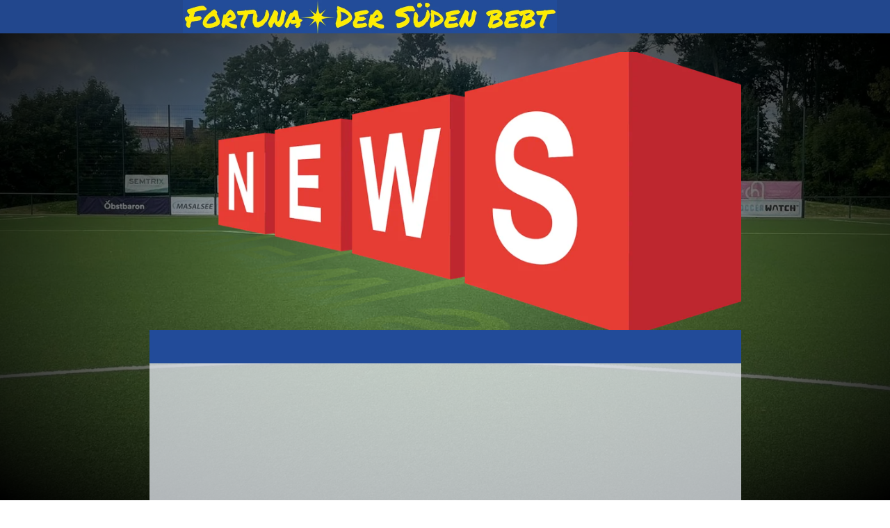

--- FILE ---
content_type: text/html
request_url: https://fortuna-bredeney.chayns.site/aktuell
body_size: 188071
content:
<!DOCTYPE html>
<html lang="de" class=" cw-server-render-desktop chayns--desktop release" prefix="og: http://ogp.me/ns#" translate="no">
    <head>
      <meta charset="UTF-8">
      <meta name="viewport" content="width=device-width, initial-scale=1.0, user-scalable=no, minimum-scale=1, maximum-scale=1" />
      <meta http-equiv="X-UA-Compatible" content="ie=edge">
      <meta name="theme-color" content="#22478d" />

      <link rel="dns-prefetch" href="https://cube.tobit.cloud"/>
      <link rel="dns-prefetch" href="https://tsimg.cloud"/>
      <link rel="dns-prefetch" href="https://api.chayns-static.space"/>
      <link rel="dns-prefetch" href="https://tapp.chayns-static.space"/>
      <link rel="manifest" href="/manifest.json">
      <script type="application/ld+json">[{"@context":"https://schema.org","@type":"Organization","@id":"https://fortuna-bredeney.chayns.site","url":"https://fortuna-bredeney.chayns.site","logo":{"@type":"ImageObject","@id":"https://sub60.tobit.com/l/67750-32368?size=144","url":"https://sub60.tobit.com/l/67750-32368?size=144"}}]</script><meta property="og:url" content="https://fortuna-bredeney.chayns.site/aktuell"/><meta property="og:type" content="website"/><meta name="twitter:card" content="summary_large_image"/><meta name="description" content="Kurz und kompakt informieren wir hier über aktuelle Themen und Aktionen rund um unseren Sportverein - Fortuna Bredeney."/><meta property="og:description" content="Kurz und kompakt informieren wir hier über aktuelle Themen und Aktionen rund um unseren Sportverein - Fortuna Bredeney."/><meta property="og:title" content="Aktuelle Neuigkeiten - Aktuelles | Fortuna Bredeney"/><title>Aktuelle Neuigkeiten - Aktuelles | Fortuna Bredeney</title><meta property="og:image" content="https://tsimg.cloud/67750-32368/6b3b5eef39f456758c3463a4209c1bd03ac7a1ef.jpg"/><meta name="fb:app_id" content="472449496108149"/><meta name="title" content="Aktuelle Neuigkeiten - Aktuelles | Fortuna Bredeney"/><meta name="keywords" content="News,Aktuelles,Bredeney,Nachrichten"/>
      

      <meta name="robots" content="noindex,nofollow" />

      <meta name="google-site-verification" content="tUD8pmIb-yG_Bbimb7KP0IybkzDIdGlDkd47Ka7temE"/>
      

        <link rel="icon" href="https://tsimg.cloud/67750-32368/profile_w144-h144.png" type="image/png">
      <link rel="apple-touch-icon" sizes="57x57" href="https://tsimg.cloud/67750-32368/profile_w57-h57.png" />
<link rel="apple-touch-icon" sizes="76x76" href="https://tsimg.cloud/67750-32368/profile_w76-h76.png" />
<link rel="apple-touch-icon" sizes="114x114" href="https://tsimg.cloud/67750-32368/profile_w114-h114.png" />
<link rel="apple-touch-icon" sizes="228x228" href="https://tsimg.cloud/67750-32368/profile_w228-h228.png" />
<link rel="icon" href="https://tsimg.cloud/67750-32368/profile_w48-h48.png" sizes="48x48" type="image/png">
<link rel="icon" href="https://tsimg.cloud/67750-32368/profile_w96-h96.png" sizes="96x96" type="image/png">
<link rel="icon" href="https://tsimg.cloud/67750-32368/profile_w128-h128.png" sizes="128x128" type="image/png">
<link rel="icon" href="https://tsimg.cloud/67750-32368/profile_w144-h144.png" sizes="144x144" type="image/png">
<link rel="icon" href="https://tsimg.cloud/67750-32368/profile_w192-h192.png" sizes="192x192" type="image/png">
      <link id="chaynsApiCss" rel="stylesheet" type="text/css" href="https://style.tobit.cloud/css/v4.2/?siteId=67750-32368">

      <link rel="stylesheet" href="https://chayns-res.tobit.com/API/v3.1/dialog/css/dialog.css" media="print" onload="this.media='all'">
     
      <link data-chunk="index.client" rel="stylesheet" href="/static/css/index.client.001afd41.im.css"><style data-styled="true" data-styled-version="6.1.18">.llLaKo{color:var(--chayns-color--text);--chayns-color--100:#ffffff;--chayns-color-rgb--100:255,255,255;--chayns-color--101:#e9edf5;--chayns-color-rgb--101:233,237,245;--chayns-color--102:#d3dbeb;--chayns-color-rgb--102:211,219,235;--chayns-color--103:#bdc9e0;--chayns-color-rgb--103:189,201,224;--chayns-color--104:#a7b7d6;--chayns-color-rgb--104:167,183,214;--chayns-color--105:#91a5cc;--chayns-color-rgb--105:145,165,204;--chayns-color--106:#7a93c2;--chayns-color-rgb--106:122,147,194;--chayns-color--107:#6481b8;--chayns-color-rgb--107:100,129,184;--chayns-color--108:#4e6fad;--chayns-color-rgb--108:78,111,173;--chayns-color--109:#385da3;--chayns-color-rgb--109:56,93,163;--chayns-color--200:#e4e4e4;--chayns-color-rgb--200:228,228,228;--chayns-color--201:#d1d5dd;--chayns-color-rgb--201:209,213,221;--chayns-color--202:#bdc5d5;--chayns-color-rgb--202:189,197,213;--chayns-color--203:#aab6ce;--chayns-color-rgb--203:170,182,206;--chayns-color--204:#96a7c6;--chayns-color-rgb--204:150,167,198;--chayns-color--205:#8398bf;--chayns-color-rgb--205:131,152,191;--chayns-color--206:#7088b7;--chayns-color-rgb--206:112,136,183;--chayns-color--207:#5c79b0;--chayns-color-rgb--207:92,121,176;--chayns-color--208:#496aa8;--chayns-color-rgb--208:73,106,168;--chayns-color--209:#355aa1;--chayns-color-rgb--209:53,90,161;--chayns-color--300:#242424;--chayns-color-rgb--300:36,36,36;--chayns-color--301:#242830;--chayns-color-rgb--301:36,40,48;--chayns-color--302:#242c3b;--chayns-color-rgb--302:36,44,59;--chayns-color--303:#233047;--chayns-color-rgb--303:35,48,71;--chayns-color--304:#233453;--chayns-color-rgb--304:35,52,83;--chayns-color--305:#23385f;--chayns-color-rgb--305:35,56,95;--chayns-color--306:#233b6a;--chayns-color-rgb--306:35,59,106;--chayns-color--307:#233f76;--chayns-color-rgb--307:35,63,118;--chayns-color--308:#224382;--chayns-color-rgb--308:34,67,130;--chayns-color--309:#22478d;--chayns-color-rgb--309:34,71,141;--chayns-color--400:#ffffff;--chayns-color-rgb--400:255,255,255;--chayns-color--401:#e9edf5;--chayns-color-rgb--401:233,237,245;--chayns-color--402:#d3dbeb;--chayns-color-rgb--402:211,219,235;--chayns-color--403:#bdc9e0;--chayns-color-rgb--403:189,201,224;--chayns-color--404:#a7b7d6;--chayns-color-rgb--404:167,183,214;--chayns-color--405:#91a5cc;--chayns-color-rgb--405:145,165,204;--chayns-color--406:#7a93c2;--chayns-color-rgb--406:122,147,194;--chayns-color--407:#6481b8;--chayns-color-rgb--407:100,129,184;--chayns-color--408:#4e6fad;--chayns-color-rgb--408:78,111,173;--chayns-color--409:#385da3;--chayns-color-rgb--409:56,93,163;--chayns-color--000:#ffffff;--chayns-color-rgb--000:255,255,255;--chayns-color--001:#f7f7f7;--chayns-color-rgb--001:247,247,247;--chayns-color--002:#e6e6e6;--chayns-color-rgb--002:230,230,230;--chayns-color--003:#bfbfbf;--chayns-color-rgb--003:191,191,191;--chayns-color--004:#999999;--chayns-color-rgb--004:153,153,153;--chayns-color--005:#808080;--chayns-color-rgb--005:128,128,128;--chayns-color--006:#666666;--chayns-color-rgb--006:102,102,102;--chayns-color--007:#404040;--chayns-color-rgb--007:64,64,64;--chayns-color--008:#191919;--chayns-color-rgb--008:25,25,25;--chayns-color--009:#000000;--chayns-color-rgb--009:0,0,0;--chayns-color--secondary-100:#ffffff;--chayns-color-rgb--secondary-100:255,255,255;--chayns-color--secondary-101:#e9edf5;--chayns-color-rgb--secondary-101:233,237,245;--chayns-color--secondary-102:#d3dbeb;--chayns-color-rgb--secondary-102:211,219,235;--chayns-color--secondary-103:#bdc9e0;--chayns-color-rgb--secondary-103:189,201,224;--chayns-color--secondary-104:#a7b7d6;--chayns-color-rgb--secondary-104:167,183,214;--chayns-color--secondary-105:#91a5cc;--chayns-color-rgb--secondary-105:145,165,204;--chayns-color--secondary-106:#7a93c2;--chayns-color-rgb--secondary-106:122,147,194;--chayns-color--secondary-107:#6481b8;--chayns-color-rgb--secondary-107:100,129,184;--chayns-color--secondary-108:#4e6fad;--chayns-color-rgb--secondary-108:78,111,173;--chayns-color--secondary-109:#385da3;--chayns-color-rgb--secondary-109:56,93,163;--chayns-color--secondary-200:#e4e4e4;--chayns-color-rgb--secondary-200:228,228,228;--chayns-color--secondary-201:#d1d5dd;--chayns-color-rgb--secondary-201:209,213,221;--chayns-color--secondary-202:#bdc5d5;--chayns-color-rgb--secondary-202:189,197,213;--chayns-color--secondary-203:#aab6ce;--chayns-color-rgb--secondary-203:170,182,206;--chayns-color--secondary-204:#96a7c6;--chayns-color-rgb--secondary-204:150,167,198;--chayns-color--secondary-205:#8398bf;--chayns-color-rgb--secondary-205:131,152,191;--chayns-color--secondary-206:#7088b7;--chayns-color-rgb--secondary-206:112,136,183;--chayns-color--secondary-207:#5c79b0;--chayns-color-rgb--secondary-207:92,121,176;--chayns-color--secondary-208:#496aa8;--chayns-color-rgb--secondary-208:73,106,168;--chayns-color--secondary-209:#355aa1;--chayns-color-rgb--secondary-209:53,90,161;--chayns-color--secondary-300:#242424;--chayns-color-rgb--secondary-300:36,36,36;--chayns-color--secondary-301:#242830;--chayns-color-rgb--secondary-301:36,40,48;--chayns-color--secondary-302:#242c3b;--chayns-color-rgb--secondary-302:36,44,59;--chayns-color--secondary-303:#233047;--chayns-color-rgb--secondary-303:35,48,71;--chayns-color--secondary-304:#233453;--chayns-color-rgb--secondary-304:35,52,83;--chayns-color--secondary-305:#23385f;--chayns-color-rgb--secondary-305:35,56,95;--chayns-color--secondary-306:#233b6a;--chayns-color-rgb--secondary-306:35,59,106;--chayns-color--secondary-307:#233f76;--chayns-color-rgb--secondary-307:35,63,118;--chayns-color--secondary-308:#224382;--chayns-color-rgb--secondary-308:34,67,130;--chayns-color--secondary-309:#22478d;--chayns-color-rgb--secondary-309:34,71,141;--chayns-color--secondary-400:#ffffff;--chayns-color-rgb--secondary-400:255,255,255;--chayns-color--secondary-401:#e9edf5;--chayns-color-rgb--secondary-401:233,237,245;--chayns-color--secondary-402:#d3dbeb;--chayns-color-rgb--secondary-402:211,219,235;--chayns-color--secondary-403:#bdc9e0;--chayns-color-rgb--secondary-403:189,201,224;--chayns-color--secondary-404:#a7b7d6;--chayns-color-rgb--secondary-404:167,183,214;--chayns-color--secondary-405:#91a5cc;--chayns-color-rgb--secondary-405:145,165,204;--chayns-color--secondary-406:#7a93c2;--chayns-color-rgb--secondary-406:122,147,194;--chayns-color--secondary-407:#6481b8;--chayns-color-rgb--secondary-407:100,129,184;--chayns-color--secondary-408:#4e6fad;--chayns-color-rgb--secondary-408:78,111,173;--chayns-color--secondary-409:#385da3;--chayns-color-rgb--secondary-409:56,93,163;--chayns-color--primary:#224b99;--chayns-color-rgb--primary:34,75,153;--chayns-color--secondary:#224b99;--chayns-color-rgb--secondary:34,75,153;--chayns-color--headline:#224b99;--chayns-color-rgb--headline:34,75,153;--chayns-color--headline-1:#224b99;--chayns-color-rgb--headline-1:34,75,153;--chayns-color--headline-2:#224b99;--chayns-color-rgb--headline-2:34,75,153;--chayns-color--headline-3:#224b99;--chayns-color-rgb--headline-3:34,75,153;--chayns-color--headline-4:#224b99;--chayns-color-rgb--headline-4:34,75,153;--chayns-color--headline-5:#224b99;--chayns-color-rgb--headline-5:34,75,153;--chayns-color--text:#224b99;--chayns-color-rgb--text:34,75,153;--chayns-color--footer:#808080;--chayns-color-rgb--footer:128,128,128;--chayns-color--cw-body-background:#e9edf5;--chayns-color-rgb--cw-body-background:233,237,245;--chayns-color--red:#976464;--chayns-color-rgb--red:151,100,100;--chayns-color--green:#349044;--chayns-color-rgb--green:52,144,68;--chayns-color--wrong:#96060B;--chayns-color-rgb--wrong:150,6,11;--chayns-color--depend-on-brightness:#4e6fad;--chayns-color-rgb--depend-on-brightness:78,111,173;--chayns-color--red-1:#5a0303;--chayns-color-rgb--red-1:90,3,3;--chayns-color--red-2:#96060b;--chayns-color-rgb--red-2:150,6,11;--chayns-color--red-3:#ca8181;--chayns-color-rgb--red-3:202,129,129;--chayns-color--red-4:#e9cccc;--chayns-color-rgb--red-4:233,204,204;--chayns-color--yellow-1:#9F5F00;--chayns-color-rgb--yellow-1:159,95,0;--chayns-color--yellow-2:#FF9800;--chayns-color-rgb--yellow-2:255,152,0;--chayns-color--yellow-3:#FFB74D;--chayns-color-rgb--yellow-3:255,183,77;--chayns-color--yellow-4:#FFF3E0;--chayns-color-rgb--yellow-4:255,243,224;--chayns-color--green-1:#074709;--chayns-color-rgb--green-1:7,71,9;--chayns-color--green-2:#0e7710;--chayns-color-rgb--green-2:14,119,16;--chayns-color--green-3:#85ba87;--chayns-color-rgb--green-3:133,186,135;--chayns-color--green-4:#cde3ce;--chayns-color-rgb--green-4:205,227,206;}/*!sc*/
data-styled.g49[id="sc-eRJQtA"]{content:"llLaKo,"}/*!sc*/
.ellipsis{overflow:hidden;text-overflow:ellipsis;white-space:nowrap;}/*!sc*/
footer{font-size:0.85rem;color:#888;margin:10px 0 0;}/*!sc*/
footer a{color:#888;letter-spacing:-0.3px;}/*!sc*/
data-styled.g50[id="sc-global-vzyDb1"]{content:"sc-global-vzyDb1,"}/*!sc*/
.ckWcAT{position:relative;padding:0px;}/*!sc*/
.ckWcAT .color-scheme-provider :is(h1,.h1, h2, .h2, h3, .h3, h4, .h4, h5, .h5, h6, .h6):first-child{margin-top:0;}/*!sc*/
data-styled.g181[id="sc-tNJLU"]{content:"ckWcAT,"}/*!sc*/
*,*::before,*::after{box-sizing:border-box;}/*!sc*/
data-styled.g182[id="sc-global-bZiEUh1"]{content:"sc-global-bZiEUh1,"}/*!sc*/
</style>

    </head>
    <body>
      <script>
        if (!/messagePlugin|customtappiframe|^mobileView$|^$/i.test(window.name)) {
            window.name = "";
        }
      </script>
      

      <div id="cw"><div class="sc-tNJLU ckWcAT page-provider"><div class="sc-eRJQtA llLaKo color-scheme-provider"><div class="cw-background chayns__background-color--101"><div class="background-element scale" style="background-image:url(//tsimg.cloud/67750-32368/3e5d3435d3bfd7e23de4f37c5ab29e937655dba4.jpg)"></div></div><div class="cw-default"><div style="min-height:calc(100vh - 115px)" class="cw-content"><div class="cw-header"><header class="cw-location-bar no-height"><div class="cw-location-bar-content docked wide"><div class="chayns__background-color--309 cw-location-bar-background" style="opacity:1;background-size:cover"></div><div class="cw-left" style="opacity:1"><img class="cw-location-logo" alt="" src="//tsimg.cloud/67750-32368/c33f3ec5cfe3abc831dadbae587aef2ce653a9a5_h96.png"/></div><div class="cw-right"><div class="search-input notranslate"><i class="react-chayns-icon fa fa-search search-input__icon react-chayns-icon--clickable" style="color:#fff"></i><div class="input--border-design search-input__input input--bottom-dynamic" style="color:#fff"><div class="input__input-wrapper"><input type="text" id="location-bar__search-input" required="" autoComplete="off" value=""/><label for="location-bar__search-input"><div class="space"></div><div class="ellipsis">Finden</div></label></div></div></div><div style="--chayns-color--text:#222222;--chayns-color--headline:#224b99"><div class="language-wrapper"></div></div><div style="--chayns-color--text:#222222;--chayns-color--headline:#224b99"><div class="context--menu-wrapper notranslate"><i style="color:#fff" class="react-chayns-icon ts-ellipsis_v"></i></div></div></div></div></header><div class="cw-location-bar-check-element"></div><div><div style="padding-top:47.004%" class="cw-cover"><div class="cw-cover-content" style="transform:translate3d(0, 0px, 0)"><picture><source media="(min-width: 851px)" srcSet="https://tsimg.cloud/67750-32368/2349d6a00329313d7369bd6314fc441a40955dec_w951-h447.png"/><source media="(min-width: 751px)" srcSet="https://tsimg.cloud/67750-32368/2349d6a00329313d7369bd6314fc441a40955dec_w851-h400.png"/><source media="(min-width: 651px)" srcSet="https://tsimg.cloud/67750-32368/2349d6a00329313d7369bd6314fc441a40955dec_w751-h353.png"/><source media="(min-width: 551px)" srcSet="https://tsimg.cloud/67750-32368/2349d6a00329313d7369bd6314fc441a40955dec_w651-h306.png"/><source media="(min-width: 451px)" srcSet="https://tsimg.cloud/67750-32368/2349d6a00329313d7369bd6314fc441a40955dec_w551-h259.png"/><source media="(min-width: 351px)" srcSet="https://tsimg.cloud/67750-32368/2349d6a00329313d7369bd6314fc441a40955dec_w451-h212.png"/><img class="cw-img" src="https://tsimg.cloud/67750-32368/2349d6a00329313d7369bd6314fc441a40955dec_w851-h400.png" alt=""/></picture></div></div></div></div><div class="cw-body-wrapper"><div style="--chayns-color--100:#224b99;--chayns-color-rgb--100:34, 75, 153;--chayns-color--202:#5371ac;--chayns-color-rgb--202:83, 113, 172;--chayns-color--text:#FFFFFF;--chayns-color-rgb--text:255, 255, 255;--chayns-color--headline:#FFFFFF;--chayns-color-rgb--headline:255, 255, 255;--chayns-color--primary:#FFFFFF;--chayns-color-rgb--primary:255, 255, 255;--ribbon-opacity:1;--ribbon-blur:undefinedpx" class="ribbon-menu-hide-icons"><div class="cw-ribbon-menu no-height"><div class="cw-ribbon-menu-bar chayns__background-color--100"><div class="cw-ribbon-menu-content hidden"><div class="cw-nav-button" style="color:#fff"><span></span><span></span><span></span></div><div class="cw-ribbon-list"><a href="/startseite" class="no-link-style chayns__color--202 cw-item"><div class="notranslate cw-link chayns__color--text">Startseite</div></a><div class="cw-popup-wrapper chayns__color--202"><div class="cw-link chayns__color--text"><span class="notranslate">Abteilungen</span></div><div style="max-height:25px" class="cw-popup chayns__background-color--100"><a href="/boule" class="no-link-style chayns__color--202 cw-item add-padding-left"><div class="notranslate cw-link chayns__color--text">Boule</div></a><div class="accordion react-accordion chayns__color--text tappGroup"><div class="accordion__head"><div class="accordion__head__icon"><i class="react-chayns-icon ts-angle-right"></i></div><div class="accordion__head__title"><span class="notranslate">Jugend</span></div></div><div class="accordion__body"></div></div><div class="accordion react-accordion chayns__color--text tappGroup"><div class="accordion__head"><div class="accordion__head__icon"><i class="react-chayns-icon ts-angle-right"></i></div><div class="accordion__head__title"><span class="notranslate">Senioren</span></div></div><div class="accordion__body"></div></div></div></div><a href="https://team.jako.com/de-de/team/fortuna_bredeney/?item_source=354" target="_blank" class="no-link-style chayns__color--202 cw-item"><div class="notranslate cw-link chayns__color--text">Teamshop</div></a><div class="cw-popup-wrapper chayns__color--202"><div class="cw-link chayns__color--text"><span class="notranslate">Spielplan/Termine</span></div><div style="max-height:25px" class="cw-popup chayns__background-color--100"><a href="/unser-spielplan" class="no-link-style chayns__color--202 cw-item"><div class="notranslate cw-link chayns__color--text">Unser Spielplan</div></a><a href="/termine" class="no-link-style chayns__color--202 cw-item"><div class="notranslate cw-link chayns__color--text">Sonstige Termine</div></a><a href="/trainingszeiten" class="no-link-style chayns__color--202 cw-item"><div class="notranslate cw-link chayns__color--text">Trainingszeiten</div></a></div></div><div class="cw-popup-wrapper chayns__color--202"><div class="cw-link chayns__color--text"><span class="notranslate">Über uns</span></div><div style="max-height:25px" class="cw-popup chayns__background-color--100"><a href="/vorstand" class="no-link-style chayns__color--202 cw-item"><div class="notranslate cw-link chayns__color--text">Vorstand</div></a><a href="/fortuna-blog" class="no-link-style chayns__color--202 cw-item"><div class="notranslate cw-link chayns__color--text">Fortuna-Blog</div></a><a href="/historie" class="no-link-style chayns__color--202 cw-item"><div class="notranslate cw-link chayns__color--text">Unsere Historie</div></a><a href="/fotos" class="no-link-style chayns__color--202 cw-item"><div class="notranslate cw-link chayns__color--text">Bilder</div></a><a href="/sportparkbredeney" class="no-link-style chayns__color--202 cw-item"><div class="notranslate cw-link chayns__color--text">Anfahrt zum Sportpark</div></a><a href="/vereinslied" class="no-link-style chayns__color--202 cw-item"><div class="notranslate cw-link chayns__color--text">Unsere Hymne</div></a></div></div><div class="cw-popup-wrapper chayns__color--202"><div class="cw-link chayns__color--text"><span class="notranslate">Download-Center</span></div><div style="max-height:25px" class="cw-popup chayns__background-color--100"><a href="/mitgliedsanträge" class="no-link-style chayns__color--202 cw-item"><div class="notranslate cw-link chayns__color--text">Mitgliedsanträge</div></a><a href="/satzung" class="no-link-style chayns__color--202 cw-item"><div class="notranslate cw-link chayns__color--text">Satzung und Ordnungen</div></a><a href="/antrag-freundetafel" class="no-link-style chayns__color--202 cw-item"><div class="notranslate cw-link chayns__color--text">Antrag Freundetafel</div></a></div></div><div class="cw-popup-wrapper chayns__color--202"><div class="cw-link chayns__color--text"><span class="notranslate">Angebote</span></div><div style="max-height:25px" class="cw-popup chayns__background-color--100"><a href="/fanshop" class="no-link-style chayns__color--202 cw-item"><div class="notranslate cw-link chayns__color--text">Fanshop</div></a><a href="/freunde-Tafel" class="no-link-style chayns__color--202 cw-item"><div class="notranslate cw-link chayns__color--text">Freunde-Tafel</div></a><a href="/lotto" class="no-link-style chayns__color--202 cw-item"><div class="notranslate cw-link chayns__color--text">Lotto</div></a><a href="/sport-auto-plus" class="no-link-style chayns__color--202 cw-item"><div class="notranslate cw-link chayns__color--text">SPORT AUTO PLUS</div></a><a href="/partner" class="no-link-style chayns__color--202 cw-item"><div class="notranslate cw-link chayns__color--text">Unsere Partner</div></a></div></div><div class="cw-popup-wrapper chayns__color--202 hidden"><div class="cw-link chayns__color--text"><span class="notranslate">Mehr...</span></div><div style="max-height:25px" class="cw-popup chayns__background-color--100"></div></div></div></div><div class="cw-absolute-navigation-wrapper"><div style="--chayns-color--100:#224b99;--chayns-color-rgb--100:34, 75, 153;--chayns-color--102:#224b99;--chayns-color-rgb--102:34, 75, 153;--chayns-color--202:#375691;--chayns-color-rgb--202:55, 86, 145;--chayns-color--text:#FFFFFF;--chayns-color-rgb--text:255, 255, 255;--header-bar-opacity:1;--navigation-opacity:1;--navigation-blur:0px;--body-background-opacity:0.75;pointer-events:initial"></div></div></div></div></div><div class="cw-body" style="padding-top:48px"><div class="cw-body-background"><div style="opacity:0.75" class="cw-color cw-body-background-color"></div><div class="cw-backdrop-filter" style="backdrop-filter:unset;-webkit-backdrop-filter:unset"></div><div class="cw-gradient" style="background:radial-gradient(at center center,rgba(0,0,0,0) 0%,rgba(0, 0, 0, 1) 100%)"></div></div><div class="cw-main-wrapper"><main class="cw-tapp" style="min-height:100vh;height:100px"><noscript class="notranslate"><div class="tapp" style="margin-top:20px"><h1>Aktuelle Neuigkeiten - Aktuelles | Fortuna Bredeney</h1><p>Kurz und kompakt informieren wir hier über aktuelle Themen und Aktionen rund um unseren Sportverein - Fortuna Bredeney.</p><img src="https://tsimg.cloud/67750-32368/6b3b5eef39f456758c3463a4209c1bd03ac7a1ef.jpg" alt="Aktuelle Neuigkeiten - Aktuelles | Fortuna Bredeney"/><div class="no-javascript-text"></div></div></noscript></main></div></div></div><div class="cw-shadow-transition"></div></div></div><div class="bottom-bar-placeholder"></div><div data-portal-tappid="91958" data-portal-siteid="67750-32368"></div><div></div></div></div></div>
      <script>window.cwInfo = {"isAdminMode":false,"isSiteIdInUrlRequired":false,"isChaynsApp":false,"isNativeApp":false,"isMobile":false,"isMobileDevice":false,"supportsWebp":true,"clientUserAgent":"Mozilla/5.0 (Macintosh; Intel Mac OS X 10_15_7) AppleWebKit/537.36 (KHTML, like Gecko) Chrome/131.0.0.0 Safari/537.36; ClaudeBot/1.0; +claudebot@anthropic.com)","version":"1.0.1522","basePath":"/","assetPath":"/","urlParameter":{},"startTappId":665310,"site":{"displayDomain":"fortuna-bredeney.chayns.site","domain":"fortuna-bredeney.chayns.site","id":"67750-32368","locationId":64692,"locationPersonId":"141-13491","title":"Fortuna Bredeney","logo":"//tsimg.cloud/67750-32368/c33f3ec5cfe3abc831dadbae587aef2ce653a9a5.png","imageTimestamp":1769369700000,"hasImprint":true,"forceColorMode":false,"language":"de","logoColor":"","headerBackgroundImage":"","repeatHeaderBackgroundImage":false,"hideRibbonMenuIcon":true,"license":{"model":"npo","isPro":true},"colorSchemeId":7,"designSettings":{"colorMode":0,"color":"#224b99","fontId":12,"font":{"id":12,"name":"Poppins","backup":"Tahoma","hasBold":true,"factor":1.008422,"lineHeightFactor":1,"wordSpacing":0,"letterSpacing":0},"fontSizePx":15,"headlineFontId":14,"headlineFont":{"id":14,"name":"Anton","backup":"Tahoma","hasBold":false,"factor":0.827634,"lineHeightFactor":1,"wordSpacing":0,"letterSpacing":0},"iconStyle":0,"backgroundType":1,"backgroundColor":"#224b99","accordionIcon":61697,"accordionLines":true,"cardBorderRadius":0,"cardBackgroundOpacity":0.65,"cardShadow":0.75},"paragraphFormats":[{"selector":".button","color":"#feec01","backgroundColor":"#224b99"},{"selector":":root, .tapp, p","color":"#224b99"},{"selector":"h1","fontId":18},{"selector":"h2","fontId":18},{"selector":"h3","fontSizePx":18,"fontId":18},{"selector":"h4","fontId":18}],"icon":"https://tsimg.cloud/67750-32368/profile.png"},"tapps":[{"id":-200,"type":10,"showName":"ChaynsID","isShowNameTranslated":true,"icon":"ts-fingerprint","iconStyle":0,"iconType":0,"viewMode":0,"hideFromMenu":false,"uacGroups":[],"tapps":[{"id":439482,"type":1,"showName":"Anmelden","isShowNameTranslated":true,"icon":"ts-fingerprint","iconStyle":0,"iconType":0,"url":"https://login.chayns.net/v3/index.html?color=7D7D7D\u0026colormode=2\u0026siteId=00000\u0026font=2\u0026sso_exclude=6\u0026AppVersion=##version##\u0026lang=##lang##\u0026OS=##os##\u0026TappID=439482","customUrl":"tapp/439482","viewMode":3,"hideFromMenu":false,"uacGroups":[],"tapps":[],"requiresLogin":false,"showMobile":true,"showApp":true,"showDesktop":true,"path":"/tapp/439482","sortId":999,"postTobitAccessToken":false,"useChatHead":false,"minAge":0,"managerUacGroups":[],"clientTokenType":0,"ignoreComingSoon":false,"denyUacGroups":[],"specialType":0,"siteId":"67750-32368","isProOnly":false,"isBeta":false,"mainGroupId":1}],"requiresLogin":false,"showMobile":false,"showApp":false,"showDesktop":false,"sortId":-10002,"postTobitAccessToken":false,"useChatHead":false,"minAge":0,"managerUacGroups":[],"clientTokenType":0,"ignoreComingSoon":false,"denyUacGroups":[],"specialType":0,"siteId":"67750-32368","isProOnly":false,"isBeta":false},{"id":-500,"type":10,"showName":"Standard","isShowNameTranslated":true,"icon":"ts-globe","iconStyle":0,"iconType":0,"viewMode":0,"hideFromMenu":false,"uacGroups":[],"tapps":[{"id":665310,"type":1,"showName":"Startseite","isShowNameTranslated":true,"icon":"iVBORw0KGgoAAAANSUhEUgAAAEAAAABACAYAAACqaXHeAAAAAXNSR0IArs4c6QAAAARnQU1BAACxjwv8YQUAAAYjSURBVHhe7ZrNixxVFMUrM9GYiAYlUQwxYsSQSNLi0pWg4Mp/wJULs8hCxJUrIbtAFoJkk+xnFRRcRDAuXGUlTPc4UZOMJpqZmGTiQhBnlIGB6z2v3u26/fp9VXd1zxjqwGGG7vdxz++9qq6q7qJVq1atWrVqlS36bs9OunPkLVo5cobuvvIV3Tt+h/0n3T+xSfc7f7OXaPXEN/z3E3pw/HVaPzhju9YW+poxMFY55lI5B8+FOTE3alg5esbUxLXZrs2Lbuw9QLcPf0bLL/1BKy8TT0j0+1HiAogLihhAOh/S9f1P2qGSQlu61/moDOwb0xpzowYY9aA21Mi12qHGF119bDfdev5T+vXQv3T7RUxC9QBYY7VWX33HDhsU2pi2vjFcY26BgHpQF2r87YV/TM1cux12NNG1va/Rzeeu0a2DPOihcvBRAYhXOxd8h4XZ7njP1yfkIACuFTWjds5gp6gn+umJN+jnZ9bo5oFysKYAGHc+p8Vdu+xUBf43r3nbRpwEwLUjw9U9b9qp8mTCL+1b587lII0DgDtzdroC//vbJCzh4wBKCJzJThcX9Wb30/WnVunG02XniQGAO+/xtn/f/16GcwEs7aMyU8bJkUl9zY2pD+CXZ8uBJgNgjb3ufy/DLgDUFgZAyGZj+oVjhRsRnzhKAOgoADBgCMBYEMawAJDVTwOAw4cCLcx8GwUgu0ADEAi+AidpAR8CgJpROwAgSwXAvwto8ZHD9OPjZSMAQAcAwAAugEYPgxEt4TUA1AbL6gMAMgAAMiEbMnJWG7sSfb/zFF84lA1GATBtCLHV921/DYCz2tiV+MUv+gD0YYBB3PMArAEIBF+hk7Bv9XMAIBsyLsxetLErUW/HD7T46CCA7bgLZB4JLwDc8L7jXwD0ZuZt7EoM4K4BEDsMQrtgmhAkfN3V7x//nJGz2tiV+MUNPgwqAPowwEC+TwN3F0waQm54WX3f9i8BbNjYlahXrBkAqcPA3QXTgiBjSvic1XfP/gCAjN3iLxu7EgNYNm/GdoFA8O2CSUHQwXPC+1Zfb3/k46w2diVzEdTbUTaI7YLYoRCCMCqIOuFzVx/uFpdt7Er84ll2BSC1C3Ih1AWh28Kx8L7Vl/D62B9YfV5kzmpjVzL3AQAQ2wW+QyEGIQYiZt1HB0+FD239wdXH68P3A+ZhZ7d40N8FsLsLQoeChpADIsfSr25439bXq4+P+9DDUz45nB7aBU1A0CDEqdBwKHgsvLv6g1uf/xanbdxhmYch/BExBAEDpSAICClQg0jBEOs2sPTV4QV2Tnh36yMbZ7Rx/eJGH9vGVWd3F8D6fABrCAJCCtcgXBjauo3uK1AleG54d/[base64]/3C1MefDdTvDIEIQRCCtQgNAzXOqi2Du0GD4VHbf06ueZxvxsUGQi4WcqBICB8MDSQkHVb6Z8K7gtf49voLBkIfBfVn6QOCA3DtRtU2w0NS/BQeNTY1Mq7MtcI3eJLNdkgBA3ChQFrICm7fdPB4UvZn/WjypwYF2YvOhP7QcRgpCz93NDwcHB4buwTXq7Md/ly4+TaBQFLCLGE81m3c8fxB+fXi3Pj/BRnZPHkJ7mo8orRZxTsA1LHMoZv/G6xSfPFB7acrREX8Ta7vIOMWYLk2jeGNh7idovkT26mIi6kwwUtDxQ4SeOhxqg/fZmUzK/IejPz3oKbNOZo8ldgTcp+TM4NFd2c5/hEOZnP+CaFExMXu+kUP44xVvphxnYSF5x3ckwbY2yPk11dmR9dyNOlUTxfLPHJ9Zgd7v8p87NX9/I5z5cbv6HZKkWvHP0+uyVXdpMWQ3jXXsD4QuPzfQNtbPOHUxzUf9GE17bbxc2kZL6AGXjAUlxJfmHxsMleNOGh6/mp3ca2atWqVatWrSoVxX8qkV1CXIgmrwAAAABJRU5ErkJggg==","iconStyle":0,"iconType":1,"url":"pagemaker_v2:AppWrapper@https://tapp.chayns-static.space/pagemaker/v1/client/v2.remoteEntry.js","customUrl":"startseite","viewMode":4,"hideFromMenu":false,"uacGroups":[],"tapps":[],"requiresLogin":false,"showMobile":true,"showApp":true,"showDesktop":true,"path":"/startseite","sortId":100,"postTobitAccessToken":true,"useChatHead":false,"minAge":0,"managerUacGroups":[164439],"clientTokenType":0,"ignoreComingSoon":false,"denyUacGroups":[],"specialType":0,"siteId":"67750-32368","apiVersion":5,"isProOnly":false,"isBeta":false,"mainGroupId":3},{"id":91958,"type":1,"showName":"Aktuelles","isShowNameTranslated":true,"icon":"[base64]/BrlWdZG9vAlzZOsjfQxPFqMkC9pnmTtpI//FkCxvBihEICGSwWjpqs3o/mPa67/+diE6S/c7Tft9wsfosaOTq9G30xHI6+LLtfczljeWd34YvLG86D7Qy9NX0tntxtHH2NPN7cbcU9OeUdkbe09qgE41tjidL1vwPUzIfpab/SY9kxl2Y072dQWnTp/0WlofDIqLa2457R5h8+VPkxhlP6O272mTz6v694D0z6+I4AC58S51mi8OGuex2VtVQ8xvFcAGGECE9Nl078bABmTFBPnec/AY9N+MvLKtAHGlRz0n7nQYdrsspX1rV+Ypc14ycVuFGBxWXvVIy2A3ofPzJUV4INl8j4ArAxjRJJLVlLeYYVps/25YpijxD2wxaQA4r3JmYrL55O1F46k4b0CwGDD5WvmHvNMVibFuDiApNj+jGHr02a70wbm2bYrDiY7Q8Y0F265OfAcIJKvudDtPf/[base64]/m4DdQRFEUjNk3IEcAb66EAalb2l1468/YKjeFEmf2ObxdyVn3Cg1Rfq5l37qBuPoBwIAqBUHVgTzJmszHAogJQA5b4dVyflam+FQAApAAaQCkDdZm+FQAApAAaQC4Cs8WZTMe+TR7D9RMq+1GQ4FoAAUQCoA+yWfmSxK5rU2w6EAFIACSAXAV9CyKJnXZyaLknmtzXAoAAWgAFIB2C/5zGRRMq+1GQ4FoAAUQCoAvoKWRcm8PjNZlMxrbYZDASgABZAKQN5kbYZDASgABZAKgK+gHSYl52tthkMBKAAFkApA3mRthkMBKAAFsP0HgNKCA/BifMqbNEfatjbD8ba81Idh/pEJ0/wSW9rV/hvjsOvz5rdeazMc8yufjr4rL/7ErKw6u4A2P2T2Jc6D+FU53qzN3WOqslxfLC0OTsxUfoxNzhnzJPAlzoG2dzS4vvW93trT0HBRV/cbS3qQvmhhY9wAAAAASUVORK5CYII=","iconStyle":0,"iconType":1,"url":"https://tapp.chayns-static.space/news-overview/v1.000/index.html?fbAlert\u0026AppVersion=##version##\u0026color=##color##\u0026colormode=##colormode##\u0026font=##fontid##\u0026lang=##lang##\u0026OS=##os##\u0026siteId=67750-32368\u0026TappID=91958","customUrl":"aktuell","viewMode":2,"hideFromMenu":true,"uacGroups":[],"cover":{"type":0,"seasonAnimation":0,"animationType":0,"coverHeight":695,"coverWidth":1280,"showDesktop":true,"showMobile":true,"urls":["https://tsimg.cloud/67750-32368/2349d6a00329313d7369bd6314fc441a40955dec.png"]},"tapps":[],"requiresLogin":false,"showMobile":true,"showApp":true,"showDesktop":true,"path":"/aktuell","sortId":101,"postTobitAccessToken":false,"useChatHead":false,"minAge":0,"tappMetadata":[{"tag":"og:url","value":"https://fortuna-bredeney.chayns.site/aktuell","canOverride":true,"noPrefix":false},{"tag":"og:description","value":"Kurz und kompakt informieren wir hier über aktuelle Themen und Aktionen rund um unseren Sportverein - Fortuna Bredeney.","canOverride":true,"noPrefix":false},{"tag":"og:title","value":"Aktuelle Neuigkeiten - Aktuelles | Fortuna Bredeney","canOverride":true,"noPrefix":false},{"tag":"og:image","value":"https://tsimg.cloud/67750-32368/6b3b5eef39f456758c3463a4209c1bd03ac7a1ef.jpg","canOverride":true,"noPrefix":false}],"managerUacGroups":[],"clientTokenType":0,"ignoreComingSoon":false,"denyUacGroups":[],"specialType":0,"siteId":"67750-32368","isProOnly":false,"isBeta":false,"mainGroupId":3},{"id":760018,"type":1,"showName":"Landingpage - Walking Football","isShowNameTranslated":true,"icon":"iVBORw0KGgoAAAANSUhEUgAAAEAAAABACAYAAACqaXHeAAAAAXNSR0IArs4c6QAAAARnQU1BAACxjwv8YQUAAAYjSURBVHhe7ZrNixxVFMUrM9GYiAYlUQwxYsSQSNLi0pWg4Mp/wJULs8hCxJUrIbtAFoJkk+xnFRRcRDAuXGUlTPc4UZOMJpqZmGTiQhBnlIGB6z2v3u26/fp9VXd1zxjqwGGG7vdxz++9qq6q7qJVq1atWrVqlS36bs9OunPkLVo5cobuvvIV3Tt+h/0n3T+xSfc7f7OXaPXEN/z3E3pw/HVaPzhju9YW+poxMFY55lI5B8+FOTE3alg5esbUxLXZrs2Lbuw9QLcPf0bLL/1BKy8TT0j0+1HiAogLihhAOh/S9f1P2qGSQlu61/moDOwb0xpzowYY9aA21Mi12qHGF119bDfdev5T+vXQv3T7RUxC9QBYY7VWX33HDhsU2pi2vjFcY26BgHpQF2r87YV/TM1cux12NNG1va/Rzeeu0a2DPOihcvBRAYhXOxd8h4XZ7njP1yfkIACuFTWjds5gp6gn+umJN+jnZ9bo5oFysKYAGHc+p8Vdu+xUBf43r3nbRpwEwLUjw9U9b9qp8mTCL+1b587lII0DgDtzdroC//vbJCzh4wBKCJzJThcX9Wb30/WnVunG02XniQGAO+/xtn/f/16GcwEs7aMyU8bJkUl9zY2pD+CXZ8uBJgNgjb3ufy/DLgDUFgZAyGZj+oVjhRsRnzhKAOgoADBgCMBYEMawAJDVTwOAw4cCLcx8GwUgu0ADEAi+AidpAR8CgJpROwAgSwXAvwto8ZHD9OPjZSMAQAcAwAAugEYPgxEt4TUA1AbL6gMAMgAAMiEbMnJWG7sSfb/zFF84lA1GATBtCLHV921/DYCz2tiV+MUv+gD0YYBB3PMArAEIBF+hk7Bv9XMAIBsyLsxetLErUW/HD7T46CCA7bgLZB4JLwDc8L7jXwD0ZuZt7EoM4K4BEDsMQrtgmhAkfN3V7x//nJGz2tiV+MUNPgwqAPowwEC+TwN3F0waQm54WX3f9i8BbNjYlahXrBkAqcPA3QXTgiBjSvic1XfP/gCAjN3iLxu7EgNYNm/GdoFA8O2CSUHQwXPC+1Zfb3/k46w2diVzEdTbUTaI7YLYoRCCMCqIOuFzVx/uFpdt7Er84ll2BSC1C3Ih1AWh28Kx8L7Vl/D62B9YfV5kzmpjVzL3AQAQ2wW+QyEGIQYiZt1HB0+FD239wdXH68P3A+ZhZ7d40N8FsLsLQoeChpADIsfSr25439bXq4+P+9DDUz45nB7aBU1A0CDEqdBwKHgsvLv6g1uf/xanbdxhmYch/BExBAEDpSAICClQg0jBEOs2sPTV4QV2Tnh36yMbZ7Rx/eJGH9vGVWd3F8D6fABrCAJCCtcgXBjauo3uK1AleG54d/[base64]/3C1MefDdTvDIEIQRCCtQgNAzXOqi2Du0GD4VHbf06ueZxvxsUGQi4WcqBICB8MDSQkHVb6Z8K7gtf49voLBkIfBfVn6QOCA3DtRtU2w0NS/BQeNTY1Mq7MtcI3eJLNdkgBA3ChQFrICm7fdPB4UvZn/WjypwYF2YvOhP7QcRgpCz93NDwcHB4buwTXq7Md/ly4+TaBQFLCLGE81m3c8fxB+fXi3Pj/BRnZPHkJ7mo8orRZxTsA1LHMoZv/G6xSfPFB7acrREX8Ta7vIOMWYLk2jeGNh7idovkT26mIi6kwwUtDxQ4SeOhxqg/fZmUzK/IejPz3oKbNOZo8ldgTcp+TM4NFd2c5/hEOZnP+CaFExMXu+kUP44xVvphxnYSF5x3ckwbY2yPk11dmR9dyNOlUTxfLPHJ9Zgd7v8p87NX9/I5z5cbv6HZKkWvHP0+uyVXdpMWQ3jXXsD4QuPzfQNtbPOHUxzUf9GE17bbxc2kZL6AGXjAUlxJfmHxsMleNOGh6/mp3ca2atWqVatWrSoVxX8qkV1CXIgmrwAAAABJRU5ErkJggg==","iconStyle":0,"iconType":1,"url":"pagemaker_v2:AppWrapper@https://tapp.chayns-static.space/pagemaker/v1/client/v2.remoteEntry.js","customUrl":"landingpage-walking-football","viewMode":4,"hideFromMenu":true,"uacGroups":[],"tapps":[],"requiresLogin":false,"showMobile":true,"showApp":true,"showDesktop":true,"path":"/landingpage-walking-football","sortId":102,"postTobitAccessToken":true,"useChatHead":false,"minAge":0,"managerUacGroups":[164439],"clientTokenType":0,"ignoreComingSoon":false,"denyUacGroups":[],"specialType":0,"siteId":"67750-32368","apiVersion":5,"isProOnly":false,"isBeta":false,"mainGroupId":3},{"id":656360,"type":6,"showName":"Abteilungen","isShowNameTranslated":true,"icon":"fa-plus","iconStyle":0,"iconType":0,"viewMode":0,"hideFromMenu":false,"uacGroups":[],"tapps":[{"id":656324,"type":1,"showName":"Boule","isShowNameTranslated":true,"icon":"iVBORw0KGgoAAAANSUhEUgAAAEAAAABACAYAAACqaXHeAAAAAXNSR0IArs4c6QAAAARnQU1BAACxjwv8YQUAAAonSURBVHhe7VoNcFTVFV4c0FpTraMVLAl/0uKEQEiDmGTFiOFvqckAisSfBilkIwJJC5U2kTh1IGPbEXQYnEk7lMLI6CyiIZCfKjXlZ8AJbDpC2saWwZQSk7VGRsFiiklO73fevS93375sdjfsGjOcmW/e3XvPOfd+59577n0vcVyVqzKwhf6Ufisdue0FOjb8DB0bQXTwljaqveFVenNoilQZvAKSVP/dNnovheifMw2gXHczUc03iXY7lkjVwSdfVEyNo3eHt9D7aUQty4l8JcYTQcBKQBAqh9GgXQlUdf3PebY/[base64]/0436tEuVaMqfBPc7fgNB8IgfY48jl1Rnfmcx1dfD5IgPW9fCy2u/ZCf+P2N5+s5CI7CivehJ00Glwx95sB6zDZIr63/lIHyrTvO0g2b3qNrnztC1/ysmhyr3yiRJmFJyqSMtOQk569SJt/z5ylJzhaBixItqOM2oSPVYy+Y/R9sa+SZzzv2OSOx8nxgAMQqkCYhyZSJzjmCZKMAhYhG2Ejz2AmWOJa7c885hiJ/Y/[base64]/7p4vBtcqgEH6wTX/YR78fXMepOkzshkZ0+fZQrVDFzawtfMp0Io+ZfcDR/CihIHxDInBryxcRqVr8/n5aL6bIQYvZtGWFNCl9HRb+IJP+I7Vy1i/BMtzzt0p3Z8fXU6texdRs2cBP1X5r9tc1FX/Y0I7gDLqrHp4oh2+BtSSDyb4oHHWk1W/aoHzS/K6Cej0rqKWA2vo6B+W81PVW6HrwEbVwxd8fi0+gbXtnTWvtXIW/f6ZWTx4ELn8SQMv5+kTJzGZS6deMMkpoK70Rzmsg+fl/5wwgwBf8AnfspuBK617Zy3AYOu3zTXInXyaqKuDSWVPnUzrcpzU9d8WP/IA6tAGHejChm1FG3zB54f7ZubIbgau4FM1BvtxTXYPwb9vpH//pZJ2bvwpNR3axb/NNk0HbdCBrq4DX/D5tfkMLpZqk18A+gn4gk/pfuALtkFb5WxbMpEAvmK6/K9Etm2vzX6s6/iyM3aEAJ5VQQwItlrgA76k2+iJ6OwJaihIpAb3D8mb38G/vQVj8XVWqoQtwscGRcQO/zuWx7Br07BBuoueGKTd1H0if2uXd/[base64]/QTL+miDjtA9DhvYSjfRk7b9riIE4VJdru2gehD6rCzdlHTzwhWTNpVUx78tiNDTe0bTQ0VJtH97BhPEuX/hnUVi3+cyUEYd2qADXdjAFj7gCz6l++gIAiG3gA15gRDuAxjkvMemVE2blkaAQSCBivclUEqy8XlrWa6TX26aX59JFb++n4Ey6tAGHejCRtkrf/Ad1UAIosZpEIjjUqVXETP1yC8qRzXp3/J6ZjGB7s5IM+vTnXPJNTvd/I0y6tRv6Co7+FD1QHFVQruoL5TdXnnRjj8TNYcyq2WzrWBAasCpqRnmYFeW32ESSZ9uBAAfOPHNT9dDGXXqQ6oeAPjQ9VQ9Ai67v7Lyy9ox9/3uwGTaU5fG2FAzDh129JaQSv6YkIx2NTDnjGnmgPOeu9McMJYw6rC88QFUBQRAGXVqm+hE4UPpwbeqx0qIynbAt3fRgUlIQ5lU8RNRj4xt6mXNTzUHjGSGOrWMQXT+k5N4Vot2juV2AGUAbSowa14bw7ZoV/7gW+9LIDpbQWVvHXYRL64Z9ZBV74GlyeaA5+amGLYioSlCoQC6KgnCh/IH3xbdZjmUKyvCcYmlIwW//wxB0rPq5K5L7FYDvnf2XX5tkQA+lD/4DtCpiff7Tnjq9huz/hYXtw44dd11roj+miT3tX9HAvoqKK6OX2Cno+9Z/6QVGfRkqeeUHsR7MJ6WkSPTzk0Y03w+I4MUzt4+gv7x7Zs+QFCgE5YI582BnTHKZJ6wbV+xdXyXGjAQztK3Ara6rydfHt9po9cBgh8nTey+tHAhXV65koEy6hCEppviKOwgCMfllo4Yxjkc77FrA6yDLtgy3lYvFMBW99VbMDHzINxdWkq0dSs/8fvC5CTyjRnNAfAOcTSHtR2wt+w6CwXqOAPsl21o0LcTfNrpvLhpBM9055IlTBzg8owZfgFoGOIg5ARJLzSRty7bjoOgQz/jcbTZ6IQE2Co/8Gmns7PwNg4AZhzEFfmO1NSAACAxSmqhSXF1gnihCew0GBA0/S6gjsJIoB+B8g4QcD9BALDPEQSQVlDkVQ6IKAC9nQZBgAEe1u8C+u0tXOi3Svi0O3axBUAQREHY50pi8gjIR4tTTPLA6SXf2yWphS6ik8PWToNAvBPEe/Tbm/XNLhzoucS4VXLyDRjPkcQ4AlmQx7vLFzsepPM/uYfLqGtKHm4EyZNVL2mFLmEkQ74qi2e5nrwAXHMtun0CNroPI5nGe/BOYs1Nr21PZLKfveTiZ+eRpdS+PpPLn24x6nxbMn0R/71DdOJ339eBwRTXJCyVqhwA6/GVv/n7trbBABvdhzxOy7kPy6TghQ1ftEAcZAH1gUd96erXH1d6ufWJ/W7MiFRjQeK0zp7tFbYP6FdqAD7hW3aDQJuv4ADeXNuPPsoAae0T30n8vUOaRS7yRBArgV+USnp9PRZbAXteH3wkR6F+BAIyj/i9kWLliTq/kwGrAdhYe8e7X8lfk8Ug+EVK/wJk8xrbJ/SjVPtAEvBv+pgIUV9mJEhOkmXWF6SrclWs4nD8HwFbsYF4gfwLAAAAAElFTkSuQmCC","iconStyle":0,"iconType":1,"url":"pagemaker_v2:AppWrapper@https://tapp.chayns-static.space/pagemaker/v1/client/v2.remoteEntry.js","customUrl":"boule","viewMode":4,"hideFromMenu":false,"uacGroups":[],"cover":{"type":0,"seasonAnimation":0,"animationType":0,"coverHeight":582,"coverWidth":1280,"showDesktop":true,"showMobile":true,"urls":["https://tsimg.cloud/67750-32368/df586a026ad7457fbbacdfd8f1730c112c4c1b71.jpg"]},"tapps":[],"requiresLogin":false,"showMobile":true,"showApp":true,"showDesktop":true,"path":"/boule","sortId":106,"postTobitAccessToken":true,"useChatHead":false,"minAge":0,"managerUacGroups":[164439],"clientTokenType":0,"ignoreComingSoon":false,"denyUacGroups":[],"specialType":0,"siteId":"67750-32368","apiVersion":5,"isProOnly":false,"isBeta":false,"mainGroupId":3},{"id":495737,"type":6,"showName":"Jugend","isShowNameTranslated":true,"icon":"fa-plus","iconStyle":0,"iconType":0,"viewMode":0,"hideFromMenu":false,"uacGroups":[],"tapps":[{"id":779564,"type":1,"showName":"B-Junioren (U17)","isShowNameTranslated":true,"icon":"iVBORw0KGgoAAAANSUhEUgAAAEAAAABACAYAAACqaXHeAAAAAXNSR0IArs4c6QAAAARnQU1BAACxjwv8YQUAAAx9SURBVHhe7Zt7jFTVHcf5q3+0f/QvTYqVGGvRIoqEEqoI8iiE8ApPIS10LTW15SkiVSkYWmg0im0QmmpKG0RsSlsbBAvZahCQN90Xy7LvgWWBXZZ9zL5YXKyn93O4v5kzZ8+9OzM7ayHhJN/Mzp17zz3f7+9xfufcu31ut9utd1tJSf1XG1raxzW2tK+qj7a+09jWfqyxtb2yoaWt0UMnqG9ubSytuliTU1xxjnNq66MvcQ3X+t3cWu1yNNq3LtqyvKm943BT29VODyoIjS1tqq6pRe3PKdCfV6It+rO2sVldutKoqusaDtFXTlnZXX73N2/Dag3NbXsgFm3vSAqcm1NcriIXarUYoN4DQlxuatZC1NQ3qerL9aqqpv7Dc5fqRvu3u3kaxLG2kGq+ei2G1hAUl1Wq93bsVK+8vlkTNr0CEbzQ0MdFBO0RnhB4xU0hBK7edLVjm0layLVd6+yCqupLasc/dqnly1erxx8dr+7/1hDV/97B6r57BqkxT0xWB4/lfCFeYQoh3mCKUFVzRXsEY/CH8+W25tarc5vbO5qDSF/97LpG9cVa9dZbW9WTM7PUgP5Du+CBb39XAzH4vnXbjoTwML3BFuFcTZ2KXLocLb9QM9sfVu+3TX/+69eqa+u2iNVN4kK6o/Nzdfh4rlqy+AU16MFH1cAHhulPF/hNxEAEgGD0nbQIXv4oP3/x96WlpV/[base64]/o+/tiEtm1/eb+L5flkULt2/zuBOAS/N3RsDI8NGxeDHDOFEBEQgJwgyZFZwiUCtUJNQ7RLKJRVXdQiZMwTiPnJk+bW/f393THypsuDa9f/q/Zmf5JAHKJkejBy+IQEcMwUgmvEE/ACEeDefg/rz4OHjnUVwcgHZijgBSXnLqjtO3adYOw+jfSbF8/F4oqm5U3y4IOde7VFhThER4+YpMEUN3b0VP3J9ydGTIwJIZ4gXmAKgAf0u2uAPkbNIAIAMxRcXnAs/7SaNm1eoU8jvbZixeoNxDXkTevb5EUAkziEx4+d1gWmEKYnuATAAxCg75399TVYPMwLJBeUe/VGcaTau/ZB9fTTz73p00mtbfzDloFPZS3s5Ebdkf/s8y+0AFhWiE8YP0NNHD9TY9KE2fqTYyICAiBWmAD3fHOg6tf3hgDgl2te0Yn3+OkSnXSxNnlAcgFhgBcQBsdyC/U1JNRnl6wZ5NNKvuH6FWfPJ7h+EHlAEhTykJ088Uk1ddKcBCCEiIBFwwTA/RHg7m98RxPhHEhifSwOybySSnUw95ReSPE3xyQMNr/9Tky48eNmXPBpJddWv/zqMpIa7hZmfSEP9uz9WJODJGSnTfmBmjltXgx85zji2AKYOcCcBnFhCPBJfcE4GA9GiYWBBzygKHJeewdisLgivEQAsHDRL5b69Lpv727/2xnIu2LfRR6QqbG6EJ81fb4uf4FLAAkBLCuzgEyDsfj33Z+iiHuLJzIuyQWSDCUMsH72gaMx8QRM4z698LZz555ZJBQRwGV9m7x3SFsIgpCF9A/n/kRj7pwFWgwEQCC8RHKAzAJh7k8fcn8+bQEkGdqzAQsuUwCQlBeY6/lkrY8Ap4pKY5Zn0JTDfIoHBLl/mPURBlLc0xSAcdkCyGwgAhAGCGkK0G0uKKquvo8tKjoW9+empgA2eRGApa5YH6sD0/0lAWJ9ZguX9c3YZ/ojrER07g9EAMYXE8CDPR0SCkuWvpQgAB4VOiMUlp/bSIciQLLWBx2d17X1TYjlTfKm64v1Xa6/YcPm2D2DBDDzgC6NrXqA/QWZRQRZWYv/6dPt2rwS8gwduuK/OwEAbo+1BcmQ7+L6nuURjvvSvy0AxxmXLYAkQrMspiDi3qYAgckwt7z8jtMVVbrDoPg3iQuEPDdktwfLLVq0MiHmuyNvuj7H2ESR/nsqANttpgB4BMt6n3a8/ae47HkuSEcAXI8FCH8LOJ9Cat++Q+qPf3pPrVyxRs8CYeQZHPWH2X9PBaAitMNg2bOrVvq04+3oqeK9XBgmgEsEMjD7Afzt/dwtGChTJltfiEKoIAKDXPvr1/U5Zv89FYA1AWFoCjBnzoJsn3a8fZpXWMYUIkkwGQH4nemG3xl4uqCff320X2duvtvkTQE4N9kkKAL85tU3EwSYMnluhU873g7mFtRysXsWcIsAec73DvUY3IvdJf5OVgDGGTYNsiymRP4we3+CAM5EeORUUatLgLgIcQEAMU/BwUC9rxnBydOl+t5BAoj7I4BYXwvgKIRMAQhR8o0I4NUd133a8Xa8qKSDC00B7DAQEbiRxL0AAj0F/TJgF3lTANP9RYCgjRFmNsY6a/aCmADkHJ92vFE0sIjAnejYToQiAjdnPc7xTAtAPyxvTfKmAGJ9UwAzASKAJEDZGhMB2EsQASizfdrxRgbmR+ZstsCYwrgJNxURGATkuakMLlMiSB94gNT/Jnmxfhf392AmQHsGYOOEvQKmYinBmXF82vFGwSIKaZW8iowqav36N/Ran1qfTnErGZxABg+8rynDvB5iJ8+Uxvo2rQ+C3D8o/[base64]/[base64]/c7NsY6IYAoRJoYNF3H6Zbls35d9BJbPGICNF55Ws9BhzU/WB0x7Out76woHeRC8M8yGYbJhQGWFazJYWwhbjCCY5wtxwEwjzwRTAXuLVLK4v4M46Oz23QEehbs6t0GVSFwigi2ELUYQ5Fy5ln6wJvuDrnsmAwo2B/[base64]/pgG13m7yz9O2uMSNQ9bluYoMXmZinmZ8RgyoNQQQxYXzIcSq5rKcWO/tMFzySswRoSvutsWd+/vxrrpuY4GkQcy6LF1l0IAbkECQIVHHkEFefPQGFU4IAxZUzfDrptenT5xe6boR3UKxQg1OKUpHxN2WoiCF1OBUaJSukAecSOq5+ewqKIyHPs06fRvqNV83sEpnH2uwhUn5ibUpRgACmIPzGooTChIUJooBMu72ACjVWARZXfpSxV2cX/vi5u2VqZF9NSk8WHliXDQgRwxTEFEXAMaxkDz4TkPjPLakoyPgrs7wqiwjsHFNvY1ncncWHKYYpSBjMXdpM4bWNb2vyGX9VVhpLZk/hbIkxhLDFEEFElCBwXiZDgb6yDx8/2+v/WkNckVxEBJcYAkQJA9exunMRShYUPrwSx5h6/XV5s+WVRGZ7BJpMEVwQYUyYv5O0zKc2yYKSl5nk4In8aI+nunQbsUaVZRJKB9Tu1BMuojbYooc4uYjV3U3x32R5xeWjPCIHbGKp4lfrfxt7N9AE1mb5zWNutsm8cw+kXNt/GY1BYRVvgJ0msVTADg8LIzY2sDTxzbTr/dZJ30kvaf+fjdDwBrzUA16RkhhSMPnfuZY+lvba1NbbjR1YtqHZi7+RLyJHeDTlkSKBQhA0cYyXNDwBjnIu19yy/zp7u90yrU+f/wFinNrVVeIUSAAAAABJRU5ErkJggg==","iconStyle":0,"iconType":1,"url":"pagemaker_v2:AppWrapper@https://tapp.chayns-static.space/pagemaker/v1/client/v2.remoteEntry.js","customUrl":"b-junioren-2526","viewMode":4,"hideFromMenu":false,"uacGroups":[],"tapps":[],"requiresLogin":false,"showMobile":true,"showApp":true,"showDesktop":true,"path":"/b-junioren-2526","sortId":108,"postTobitAccessToken":true,"useChatHead":false,"minAge":0,"managerUacGroups":[164439],"clientTokenType":0,"ignoreComingSoon":false,"denyUacGroups":[],"specialType":0,"siteId":"67750-32368","apiVersion":5,"isProOnly":false,"isBeta":false,"mainGroupId":3},{"id":779574,"type":1,"showName":"C-Junioren (U15)","isShowNameTranslated":true,"icon":"iVBORw0KGgoAAAANSUhEUgAAAEAAAABACAYAAACqaXHeAAAAAXNSR0IArs4c6QAAAARnQU1BAACxjwv8YQUAAAx9SURBVHhe7Zt7jFTVHcf5q3+0f/QvTYqVGGvRIoqEEqoI8iiE8ApPIS10LTW15SkiVSkYWmg0im0QmmpKG0RsSlsbBAvZahCQN90Xy7LvgWWBXZZ9zL5YXKyn93O4v5kzZ8+9OzM7ayHhJN/Mzp17zz3f7+9xfufcu31ut9utd1tJSf1XG1raxzW2tK+qj7a+09jWfqyxtb2yoaWt0UMnqG9ubSytuliTU1xxjnNq66MvcQ3X+t3cWu1yNNq3LtqyvKm943BT29VODyoIjS1tqq6pRe3PKdCfV6It+rO2sVldutKoqusaDtFXTlnZXX73N2/Dag3NbXsgFm3vSAqcm1NcriIXarUYoN4DQlxuatZC1NQ3qerL9aqqpv7Dc5fqRvu3u3kaxLG2kGq+ei2G1hAUl1Wq93bsVK+8vlkTNr0CEbzQ0MdFBO0RnhB4xU0hBK7edLVjm0layLVd6+yCqupLasc/dqnly1erxx8dr+7/1hDV/97B6r57BqkxT0xWB4/lfCFeYQoh3mCKUFVzRXsEY/CH8+W25tarc5vbO5qDSF/97LpG9cVa9dZbW9WTM7PUgP5Du+CBb39XAzH4vnXbjoTwML3BFuFcTZ2KXLocLb9QM9sfVu+3TX/+69eqa+u2iNVN4kK6o/Nzdfh4rlqy+AU16MFH1cAHhulPF/hNxEAEgGD0nbQIXv4oP3/x96WlpV/[base64]/o+/tiEtm1/eb+L5flkULt2/zuBOAS/N3RsDI8NGxeDHDOFEBEQgJwgyZFZwiUCtUJNQ7RLKJRVXdQiZMwTiPnJk+bW/f393THypsuDa9f/q/Zmf5JAHKJkejBy+IQEcMwUgmvEE/ACEeDefg/rz4OHjnUVwcgHZijgBSXnLqjtO3adYOw+jfSbF8/F4oqm5U3y4IOde7VFhThER4+YpMEUN3b0VP3J9ydGTIwJIZ4gXmAKgAf0u2uAPkbNIAIAMxRcXnAs/7SaNm1eoU8jvbZixeoNxDXkTevb5EUAkziEx4+d1gWmEKYnuATAAxCg75399TVYPMwLJBeUe/VGcaTau/ZB9fTTz73p00mtbfzDloFPZS3s5Ebdkf/s8y+0AFhWiE8YP0NNHD9TY9KE2fqTYyICAiBWmAD3fHOg6tf3hgDgl2te0Yn3+OkSnXSxNnlAcgFhgBcQBsdyC/U1JNRnl6wZ5NNKvuH6FWfPJ7h+EHlAEhTykJ088Uk1ddKcBCCEiIBFwwTA/RHg7m98RxPhHEhifSwOybySSnUw95ReSPE3xyQMNr/9Tky48eNmXPBpJddWv/zqMpIa7hZmfSEP9uz9WJODJGSnTfmBmjltXgx85zji2AKYOcCcBnFhCPBJfcE4GA9GiYWBBzygKHJeewdisLgivEQAsHDRL5b69Lpv727/2xnIu2LfRR6QqbG6EJ81fb4uf4FLAAkBLCuzgEyDsfj33Z+iiHuLJzIuyQWSDCUMsH72gaMx8QRM4z698LZz555ZJBQRwGV9m7x3SFsIgpCF9A/n/kRj7pwFWgwEQCC8RHKAzAJh7k8fcn8+bQEkGdqzAQsuUwCQlBeY6/lkrY8Ap4pKY5Zn0JTDfIoHBLl/mPURBlLc0xSAcdkCyGwgAhAGCGkK0G0uKKquvo8tKjoW9+empgA2eRGApa5YH6sD0/0lAWJ9ZguX9c3YZ/ojrER07g9EAMYXE8CDPR0SCkuWvpQgAB4VOiMUlp/bSIciQLLWBx2d17X1TYjlTfKm64v1Xa6/YcPm2D2DBDDzgC6NrXqA/QWZRQRZWYv/6dPt2rwS8gwduuK/OwEAbo+1BcmQ7+L6nuURjvvSvy0AxxmXLYAkQrMspiDi3qYAgckwt7z8jtMVVbrDoPg3iQuEPDdktwfLLVq0MiHmuyNvuj7H2ESR/nsqANttpgB4BMt6n3a8/ae47HkuSEcAXI8FCH8LOJ9Cat++Q+qPf3pPrVyxRs8CYeQZHPWH2X9PBaAitMNg2bOrVvq04+3oqeK9XBgmgEsEMjD7Afzt/dwtGChTJltfiEKoIAKDXPvr1/U5Zv89FYA1AWFoCjBnzoJsn3a8fZpXWMYUIkkwGQH4nemG3xl4uqCff320X2duvtvkTQE4N9kkKAL85tU3EwSYMnluhU873g7mFtRysXsWcIsAec73DvUY3IvdJf5OVgDGGTYNsiymRP4we3+CAM5EeORUUatLgLgIcQEAMU/BwUC9rxnBydOl+t5BAoj7I4BYXwvgKIRMAQhR8o0I4NUd133a8Xa8qKSDC00B7DAQEbiRxL0AAj0F/TJgF3lTANP9RYCgjRFmNsY6a/aCmADkHJ92vFE0sIjAnejYToQiAjdnPc7xTAtAPyxvTfKmAGJ9UwAzASKAJEDZGhMB2EsQASizfdrxRgbmR+ZstsCYwrgJNxURGATkuakMLlMiSB94gNT/Jnmxfhf392AmQHsGYOOEvQKmYinBmXF82vFGwSIKaZW8iowqav36N/Ran1qfTnErGZxABg+8rynDvB5iJ8+Uxvo2rQ+C3D8o/[base64]/[base64]/c7NsY6IYAoRJoYNF3H6Zbls35d9BJbPGICNF55Ws9BhzU/WB0x7Out76woHeRC8M8yGYbJhQGWFazJYWwhbjCCY5wtxwEwjzwRTAXuLVLK4v4M46Oz23QEehbs6t0GVSFwigi2ELUYQ5Fy5ln6wJvuDrnsmAwo2B/[base64]/pgG13m7yz9O2uMSNQ9bluYoMXmZinmZ8RgyoNQQQxYXzIcSq5rKcWO/tMFzySswRoSvutsWd+/vxrrpuY4GkQcy6LF1l0IAbkECQIVHHkEFefPQGFU4IAxZUzfDrptenT5xe6boR3UKxQg1OKUpHxN2WoiCF1OBUaJSukAecSOq5+ewqKIyHPs06fRvqNV83sEpnH2uwhUn5ibUpRgACmIPzGooTChIUJooBMu72ACjVWARZXfpSxV2cX/vi5u2VqZF9NSk8WHliXDQgRwxTEFEXAMaxkDz4TkPjPLakoyPgrs7wqiwjsHFNvY1ncncWHKYYpSBjMXdpM4bWNb2vyGX9VVhpLZk/hbIkxhLDFEEFElCBwXiZDgb6yDx8/2+v/WkNckVxEBJcYAkQJA9exunMRShYUPrwSx5h6/XV5s+WVRGZ7BJpMEVwQYUyYv5O0zKc2yYKSl5nk4In8aI+nunQbsUaVZRJKB9Tu1BMuojbYooc4uYjV3U3x32R5xeWjPCIHbGKp4lfrfxt7N9AE1mb5zWNutsm8cw+kXNt/GY1BYRVvgJ0msVTADg8LIzY2sDTxzbTr/dZJ30kvaf+fjdDwBrzUA16RkhhSMPnfuZY+lvba1NbbjR1YtqHZi7+RLyJHeDTlkSKBQhA0cYyXNDwBjnIu19yy/zp7u90yrU+f/wFinNrVVeIUSAAAAABJRU5ErkJggg==","iconStyle":0,"iconType":1,"url":"pagemaker_v2:AppWrapper@https://tapp.chayns-static.space/pagemaker/v1/client/v2.remoteEntry.js","customUrl":"c-junioren-2526","viewMode":4,"hideFromMenu":false,"uacGroups":[],"tapps":[],"requiresLogin":false,"showMobile":true,"showApp":true,"showDesktop":true,"path":"/c-junioren-2526","sortId":109,"postTobitAccessToken":true,"useChatHead":false,"minAge":0,"managerUacGroups":[164439],"clientTokenType":0,"ignoreComingSoon":false,"denyUacGroups":[],"specialType":0,"siteId":"67750-32368","apiVersion":5,"isProOnly":false,"isBeta":false,"mainGroupId":3},{"id":779575,"type":1,"showName":"D-Junioren (U13)","isShowNameTranslated":true,"icon":"iVBORw0KGgoAAAANSUhEUgAAAEAAAABACAYAAACqaXHeAAAAAXNSR0IArs4c6QAAAARnQU1BAACxjwv8YQUAAAx9SURBVHhe7Zt7jFTVHcf5q3+0f/QvTYqVGGvRIoqEEqoI8iiE8ApPIS10LTW15SkiVSkYWmg0im0QmmpKG0RsSlsbBAvZahCQN90Xy7LvgWWBXZZ9zL5YXKyn93O4v5kzZ8+9OzM7ayHhJN/Mzp17zz3f7+9xfufcu31ut9utd1tJSf1XG1raxzW2tK+qj7a+09jWfqyxtb2yoaWt0UMnqG9ubSytuliTU1xxjnNq66MvcQ3X+t3cWu1yNNq3LtqyvKm943BT29VODyoIjS1tqq6pRe3PKdCfV6It+rO2sVldutKoqusaDtFXTlnZXX73N2/Dag3NbXsgFm3vSAqcm1NcriIXarUYoN4DQlxuatZC1NQ3qerL9aqqpv7Dc5fqRvu3u3kaxLG2kGq+ei2G1hAUl1Wq93bsVK+8vlkTNr0CEbzQ0MdFBO0RnhB4xU0hBK7edLVjm0layLVd6+yCqupLasc/dqnly1erxx8dr+7/1hDV/97B6r57BqkxT0xWB4/lfCFeYQoh3mCKUFVzRXsEY/CH8+W25tarc5vbO5qDSF/97LpG9cVa9dZbW9WTM7PUgP5Du+CBb39XAzH4vnXbjoTwML3BFuFcTZ2KXLocLb9QM9sfVu+3TX/+69eqa+u2iNVN4kK6o/Nzdfh4rlqy+AU16MFH1cAHhulPF/hNxEAEgGD0nbQIXv4oP3/x96WlpV/[base64]/o+/tiEtm1/eb+L5flkULt2/zuBOAS/N3RsDI8NGxeDHDOFEBEQgJwgyZFZwiUCtUJNQ7RLKJRVXdQiZMwTiPnJk+bW/f393THypsuDa9f/q/Zmf5JAHKJkejBy+IQEcMwUgmvEE/ACEeDefg/rz4OHjnUVwcgHZijgBSXnLqjtO3adYOw+jfSbF8/F4oqm5U3y4IOde7VFhThER4+YpMEUN3b0VP3J9ydGTIwJIZ4gXmAKgAf0u2uAPkbNIAIAMxRcXnAs/7SaNm1eoU8jvbZixeoNxDXkTevb5EUAkziEx4+d1gWmEKYnuATAAxCg75399TVYPMwLJBeUe/VGcaTau/ZB9fTTz73p00mtbfzDloFPZS3s5Ebdkf/s8y+0AFhWiE8YP0NNHD9TY9KE2fqTYyICAiBWmAD3fHOg6tf3hgDgl2te0Yn3+OkSnXSxNnlAcgFhgBcQBsdyC/U1JNRnl6wZ5NNKvuH6FWfPJ7h+EHlAEhTykJ088Uk1ddKcBCCEiIBFwwTA/RHg7m98RxPhHEhifSwOybySSnUw95ReSPE3xyQMNr/9Tky48eNmXPBpJddWv/zqMpIa7hZmfSEP9uz9WJODJGSnTfmBmjltXgx85zji2AKYOcCcBnFhCPBJfcE4GA9GiYWBBzygKHJeewdisLgivEQAsHDRL5b69Lpv727/2xnIu2LfRR6QqbG6EJ81fb4uf4FLAAkBLCuzgEyDsfj33Z+iiHuLJzIuyQWSDCUMsH72gaMx8QRM4z698LZz555ZJBQRwGV9m7x3SFsIgpCF9A/n/kRj7pwFWgwEQCC8RHKAzAJh7k8fcn8+bQEkGdqzAQsuUwCQlBeY6/lkrY8Ap4pKY5Zn0JTDfIoHBLl/mPURBlLc0xSAcdkCyGwgAhAGCGkK0G0uKKquvo8tKjoW9+empgA2eRGApa5YH6sD0/0lAWJ9ZguX9c3YZ/ojrER07g9EAMYXE8CDPR0SCkuWvpQgAB4VOiMUlp/bSIciQLLWBx2d17X1TYjlTfKm64v1Xa6/YcPm2D2DBDDzgC6NrXqA/QWZRQRZWYv/6dPt2rwS8gwduuK/OwEAbo+1BcmQ7+L6nuURjvvSvy0AxxmXLYAkQrMspiDi3qYAgckwt7z8jtMVVbrDoPg3iQuEPDdktwfLLVq0MiHmuyNvuj7H2ESR/nsqANttpgB4BMt6n3a8/ae47HkuSEcAXI8FCH8LOJ9Cat++Q+qPf3pPrVyxRs8CYeQZHPWH2X9PBaAitMNg2bOrVvq04+3oqeK9XBgmgEsEMjD7Afzt/dwtGChTJltfiEKoIAKDXPvr1/U5Zv89FYA1AWFoCjBnzoJsn3a8fZpXWMYUIkkwGQH4nemG3xl4uqCff320X2duvtvkTQE4N9kkKAL85tU3EwSYMnluhU873g7mFtRysXsWcIsAec73DvUY3IvdJf5OVgDGGTYNsiymRP4we3+CAM5EeORUUatLgLgIcQEAMU/BwUC9rxnBydOl+t5BAoj7I4BYXwvgKIRMAQhR8o0I4NUd133a8Xa8qKSDC00B7DAQEbiRxL0AAj0F/TJgF3lTANP9RYCgjRFmNsY6a/aCmADkHJ92vFE0sIjAnejYToQiAjdnPc7xTAtAPyxvTfKmAGJ9UwAzASKAJEDZGhMB2EsQASizfdrxRgbmR+ZstsCYwrgJNxURGATkuakMLlMiSB94gNT/Jnmxfhf392AmQHsGYOOEvQKmYinBmXF82vFGwSIKaZW8iowqav36N/Ran1qfTnErGZxABg+8rynDvB5iJ8+Uxvo2rQ+C3D8o/[base64]/[base64]/c7NsY6IYAoRJoYNF3H6Zbls35d9BJbPGICNF55Ws9BhzU/WB0x7Out76woHeRC8M8yGYbJhQGWFazJYWwhbjCCY5wtxwEwjzwRTAXuLVLK4v4M46Oz23QEehbs6t0GVSFwigi2ELUYQ5Fy5ln6wJvuDrnsmAwo2B/[base64]/pgG13m7yz9O2uMSNQ9bluYoMXmZinmZ8RgyoNQQQxYXzIcSq5rKcWO/tMFzySswRoSvutsWd+/vxrrpuY4GkQcy6LF1l0IAbkECQIVHHkEFefPQGFU4IAxZUzfDrptenT5xe6boR3UKxQg1OKUpHxN2WoiCF1OBUaJSukAecSOq5+ewqKIyHPs06fRvqNV83sEpnH2uwhUn5ibUpRgACmIPzGooTChIUJooBMu72ACjVWARZXfpSxV2cX/vi5u2VqZF9NSk8WHliXDQgRwxTEFEXAMaxkDz4TkPjPLakoyPgrs7wqiwjsHFNvY1ncncWHKYYpSBjMXdpM4bWNb2vyGX9VVhpLZk/hbIkxhLDFEEFElCBwXiZDgb6yDx8/2+v/WkNckVxEBJcYAkQJA9exunMRShYUPrwSx5h6/XV5s+WVRGZ7BJpMEVwQYUyYv5O0zKc2yYKSl5nk4In8aI+nunQbsUaVZRJKB9Tu1BMuojbYooc4uYjV3U3x32R5xeWjPCIHbGKp4lfrfxt7N9AE1mb5zWNutsm8cw+kXNt/GY1BYRVvgJ0msVTADg8LIzY2sDTxzbTr/dZJ30kvaf+fjdDwBrzUA16RkhhSMPnfuZY+lvba1NbbjR1YtqHZi7+RLyJHeDTlkSKBQhA0cYyXNDwBjnIu19yy/zp7u90yrU+f/wFinNrVVeIUSAAAAABJRU5ErkJggg==","iconStyle":0,"iconType":1,"url":"pagemaker_v2:AppWrapper@https://tapp.chayns-static.space/pagemaker/v1/client/v2.remoteEntry.js","customUrl":"d-junioren-2526","viewMode":4,"hideFromMenu":false,"uacGroups":[],"tapps":[],"requiresLogin":false,"showMobile":true,"showApp":true,"showDesktop":true,"path":"/d-junioren-2526","sortId":110,"postTobitAccessToken":true,"useChatHead":false,"minAge":0,"managerUacGroups":[164439],"clientTokenType":0,"ignoreComingSoon":false,"denyUacGroups":[],"specialType":0,"siteId":"67750-32368","apiVersion":5,"isProOnly":false,"isBeta":false,"mainGroupId":3},{"id":779918,"type":1,"showName":"E-Junioren (U11)","isShowNameTranslated":true,"icon":"iVBORw0KGgoAAAANSUhEUgAAAEAAAABACAYAAACqaXHeAAAAAXNSR0IArs4c6QAAAARnQU1BAACxjwv8YQUAAAx9SURBVHhe7Zt7jFTVHcf5q3+0f/QvTYqVGGvRIoqEEqoI8iiE8ApPIS10LTW15SkiVSkYWmg0im0QmmpKG0RsSlsbBAvZahCQN90Xy7LvgWWBXZZ9zL5YXKyn93O4v5kzZ8+9OzM7ayHhJN/Mzp17zz3f7+9xfufcu31ut9utd1tJSf1XG1raxzW2tK+qj7a+09jWfqyxtb2yoaWt0UMnqG9ubSytuliTU1xxjnNq66MvcQ3X+t3cWu1yNNq3LtqyvKm943BT29VODyoIjS1tqq6pRe3PKdCfV6It+rO2sVldutKoqusaDtFXTlnZXX73N2/Dag3NbXsgFm3vSAqcm1NcriIXarUYoN4DQlxuatZC1NQ3qerL9aqqpv7Dc5fqRvu3u3kaxLG2kGq+ei2G1hAUl1Wq93bsVK+8vlkTNr0CEbzQ0MdFBO0RnhB4xU0hBK7edLVjm0layLVd6+yCqupLasc/dqnly1erxx8dr+7/1hDV/97B6r57BqkxT0xWB4/lfCFeYQoh3mCKUFVzRXsEY/CH8+W25tarc5vbO5qDSF/97LpG9cVa9dZbW9WTM7PUgP5Du+CBb39XAzH4vnXbjoTwML3BFuFcTZ2KXLocLb9QM9sfVu+3TX/+69eqa+u2iNVN4kK6o/Nzdfh4rlqy+AU16MFH1cAHhulPF/hNxEAEgGD0nbQIXv4oP3/x96WlpV/[base64]/o+/tiEtm1/eb+L5flkULt2/zuBOAS/N3RsDI8NGxeDHDOFEBEQgJwgyZFZwiUCtUJNQ7RLKJRVXdQiZMwTiPnJk+bW/f393THypsuDa9f/q/Zmf5JAHKJkejBy+IQEcMwUgmvEE/ACEeDefg/rz4OHjnUVwcgHZijgBSXnLqjtO3adYOw+jfSbF8/F4oqm5U3y4IOde7VFhThER4+YpMEUN3b0VP3J9ydGTIwJIZ4gXmAKgAf0u2uAPkbNIAIAMxRcXnAs/7SaNm1eoU8jvbZixeoNxDXkTevb5EUAkziEx4+d1gWmEKYnuATAAxCg75399TVYPMwLJBeUe/VGcaTau/ZB9fTTz73p00mtbfzDloFPZS3s5Ebdkf/s8y+0AFhWiE8YP0NNHD9TY9KE2fqTYyICAiBWmAD3fHOg6tf3hgDgl2te0Yn3+OkSnXSxNnlAcgFhgBcQBsdyC/U1JNRnl6wZ5NNKvuH6FWfPJ7h+EHlAEhTykJ088Uk1ddKcBCCEiIBFwwTA/RHg7m98RxPhHEhifSwOybySSnUw95ReSPE3xyQMNr/9Tky48eNmXPBpJddWv/zqMpIa7hZmfSEP9uz9WJODJGSnTfmBmjltXgx85zji2AKYOcCcBnFhCPBJfcE4GA9GiYWBBzygKHJeewdisLgivEQAsHDRL5b69Lpv727/2xnIu2LfRR6QqbG6EJ81fb4uf4FLAAkBLCuzgEyDsfj33Z+iiHuLJzIuyQWSDCUMsH72gaMx8QRM4z698LZz555ZJBQRwGV9m7x3SFsIgpCF9A/n/kRj7pwFWgwEQCC8RHKAzAJh7k8fcn8+bQEkGdqzAQsuUwCQlBeY6/lkrY8Ap4pKY5Zn0JTDfIoHBLl/mPURBlLc0xSAcdkCyGwgAhAGCGkK0G0uKKquvo8tKjoW9+empgA2eRGApa5YH6sD0/0lAWJ9ZguX9c3YZ/ojrER07g9EAMYXE8CDPR0SCkuWvpQgAB4VOiMUlp/bSIciQLLWBx2d17X1TYjlTfKm64v1Xa6/YcPm2D2DBDDzgC6NrXqA/QWZRQRZWYv/6dPt2rwS8gwduuK/OwEAbo+1BcmQ7+L6nuURjvvSvy0AxxmXLYAkQrMspiDi3qYAgckwt7z8jtMVVbrDoPg3iQuEPDdktwfLLVq0MiHmuyNvuj7H2ESR/nsqANttpgB4BMt6n3a8/ae47HkuSEcAXI8FCH8LOJ9Cat++Q+qPf3pPrVyxRs8CYeQZHPWH2X9PBaAitMNg2bOrVvq04+3oqeK9XBgmgEsEMjD7Afzt/dwtGChTJltfiEKoIAKDXPvr1/U5Zv89FYA1AWFoCjBnzoJsn3a8fZpXWMYUIkkwGQH4nemG3xl4uqCff320X2duvtvkTQE4N9kkKAL85tU3EwSYMnluhU873g7mFtRysXsWcIsAec73DvUY3IvdJf5OVgDGGTYNsiymRP4we3+CAM5EeORUUatLgLgIcQEAMU/BwUC9rxnBydOl+t5BAoj7I4BYXwvgKIRMAQhR8o0I4NUd133a8Xa8qKSDC00B7DAQEbiRxL0AAj0F/TJgF3lTANP9RYCgjRFmNsY6a/aCmADkHJ92vFE0sIjAnejYToQiAjdnPc7xTAtAPyxvTfKmAGJ9UwAzASKAJEDZGhMB2EsQASizfdrxRgbmR+ZstsCYwrgJNxURGATkuakMLlMiSB94gNT/Jnmxfhf392AmQHsGYOOEvQKmYinBmXF82vFGwSIKaZW8iowqav36N/Ran1qfTnErGZxABg+8rynDvB5iJ8+Uxvo2rQ+C3D8o/[base64]/[base64]/c7NsY6IYAoRJoYNF3H6Zbls35d9BJbPGICNF55Ws9BhzU/WB0x7Out76woHeRC8M8yGYbJhQGWFazJYWwhbjCCY5wtxwEwjzwRTAXuLVLK4v4M46Oz23QEehbs6t0GVSFwigi2ELUYQ5Fy5ln6wJvuDrnsmAwo2B/[base64]/pgG13m7yz9O2uMSNQ9bluYoMXmZinmZ8RgyoNQQQxYXzIcSq5rKcWO/tMFzySswRoSvutsWd+/vxrrpuY4GkQcy6LF1l0IAbkECQIVHHkEFefPQGFU4IAxZUzfDrptenT5xe6boR3UKxQg1OKUpHxN2WoiCF1OBUaJSukAecSOq5+ewqKIyHPs06fRvqNV83sEpnH2uwhUn5ibUpRgACmIPzGooTChIUJooBMu72ACjVWARZXfpSxV2cX/vi5u2VqZF9NSk8WHliXDQgRwxTEFEXAMaxkDz4TkPjPLakoyPgrs7wqiwjsHFNvY1ncncWHKYYpSBjMXdpM4bWNb2vyGX9VVhpLZk/hbIkxhLDFEEFElCBwXiZDgb6yDx8/2+v/WkNckVxEBJcYAkQJA9exunMRShYUPrwSx5h6/XV5s+WVRGZ7BJpMEVwQYUyYv5O0zKc2yYKSl5nk4In8aI+nunQbsUaVZRJKB9Tu1BMuojbYooc4uYjV3U3x32R5xeWjPCIHbGKp4lfrfxt7N9AE1mb5zWNutsm8cw+kXNt/GY1BYRVvgJ0msVTADg8LIzY2sDTxzbTr/dZJ30kvaf+fjdDwBrzUA16RkhhSMPnfuZY+lvba1NbbjR1YtqHZi7+RLyJHeDTlkSKBQhA0cYyXNDwBjnIu19yy/zp7u90yrU+f/wFinNrVVeIUSAAAAABJRU5ErkJggg==","iconStyle":0,"iconType":1,"url":"pagemaker_v2:AppWrapper@https://tapp.chayns-static.space/pagemaker/v1/client/v2.remoteEntry.js","customUrl":"e-junioren-2526","viewMode":4,"hideFromMenu":false,"uacGroups":[],"tapps":[],"requiresLogin":false,"showMobile":true,"showApp":true,"showDesktop":true,"path":"/e-junioren-2526","sortId":111,"postTobitAccessToken":true,"useChatHead":false,"minAge":0,"managerUacGroups":[164439],"clientTokenType":0,"ignoreComingSoon":false,"denyUacGroups":[],"specialType":0,"siteId":"67750-32368","apiVersion":5,"isProOnly":false,"isBeta":false,"mainGroupId":3},{"id":779919,"type":1,"showName":"E2-Junioren","isShowNameTranslated":true,"icon":"iVBORw0KGgoAAAANSUhEUgAAAEAAAABACAYAAACqaXHeAAAAAXNSR0IArs4c6QAAAARnQU1BAACxjwv8YQUAAAx9SURBVHhe7Zt7jFTVHcf5q3+0f/QvTYqVGGvRIoqEEqoI8iiE8ApPIS10LTW15SkiVSkYWmg0im0QmmpKG0RsSlsbBAvZahCQN90Xy7LvgWWBXZZ9zL5YXKyn93O4v5kzZ8+9OzM7ayHhJN/Mzp17zz3f7+9xfufcu31ut9utd1tJSf1XG1raxzW2tK+qj7a+09jWfqyxtb2yoaWt0UMnqG9ubSytuliTU1xxjnNq66MvcQ3X+t3cWu1yNNq3LtqyvKm943BT29VODyoIjS1tqq6pRe3PKdCfV6It+rO2sVldutKoqusaDtFXTlnZXX73N2/Dag3NbXsgFm3vSAqcm1NcriIXarUYoN4DQlxuatZC1NQ3qerL9aqqpv7Dc5fqRvu3u3kaxLG2kGq+ei2G1hAUl1Wq93bsVK+8vlkTNr0CEbzQ0MdFBO0RnhB4xU0hBK7edLVjm0layLVd6+yCqupLasc/dqnly1erxx8dr+7/1hDV/97B6r57BqkxT0xWB4/lfCFeYQoh3mCKUFVzRXsEY/CH8+W25tarc5vbO5qDSF/97LpG9cVa9dZbW9WTM7PUgP5Du+CBb39XAzH4vnXbjoTwML3BFuFcTZ2KXLocLb9QM9sfVu+3TX/+69eqa+u2iNVN4kK6o/Nzdfh4rlqy+AU16MFH1cAHhulPF/hNxEAEgGD0nbQIXv4oP3/x96WlpV/[base64]/o+/tiEtm1/eb+L5flkULt2/zuBOAS/N3RsDI8NGxeDHDOFEBEQgJwgyZFZwiUCtUJNQ7RLKJRVXdQiZMwTiPnJk+bW/f393THypsuDa9f/q/Zmf5JAHKJkejBy+IQEcMwUgmvEE/ACEeDefg/rz4OHjnUVwcgHZijgBSXnLqjtO3adYOw+jfSbF8/F4oqm5U3y4IOde7VFhThER4+YpMEUN3b0VP3J9ydGTIwJIZ4gXmAKgAf0u2uAPkbNIAIAMxRcXnAs/7SaNm1eoU8jvbZixeoNxDXkTevb5EUAkziEx4+d1gWmEKYnuATAAxCg75399TVYPMwLJBeUe/VGcaTau/ZB9fTTz73p00mtbfzDloFPZS3s5Ebdkf/s8y+0AFhWiE8YP0NNHD9TY9KE2fqTYyICAiBWmAD3fHOg6tf3hgDgl2te0Yn3+OkSnXSxNnlAcgFhgBcQBsdyC/U1JNRnl6wZ5NNKvuH6FWfPJ7h+EHlAEhTykJ088Uk1ddKcBCCEiIBFwwTA/RHg7m98RxPhHEhifSwOybySSnUw95ReSPE3xyQMNr/9Tky48eNmXPBpJddWv/zqMpIa7hZmfSEP9uz9WJODJGSnTfmBmjltXgx85zji2AKYOcCcBnFhCPBJfcE4GA9GiYWBBzygKHJeewdisLgivEQAsHDRL5b69Lpv727/2xnIu2LfRR6QqbG6EJ81fb4uf4FLAAkBLCuzgEyDsfj33Z+iiHuLJzIuyQWSDCUMsH72gaMx8QRM4z698LZz555ZJBQRwGV9m7x3SFsIgpCF9A/n/kRj7pwFWgwEQCC8RHKAzAJh7k8fcn8+bQEkGdqzAQsuUwCQlBeY6/lkrY8Ap4pKY5Zn0JTDfIoHBLl/mPURBlLc0xSAcdkCyGwgAhAGCGkK0G0uKKquvo8tKjoW9+empgA2eRGApa5YH6sD0/0lAWJ9ZguX9c3YZ/ojrER07g9EAMYXE8CDPR0SCkuWvpQgAB4VOiMUlp/bSIciQLLWBx2d17X1TYjlTfKm64v1Xa6/YcPm2D2DBDDzgC6NrXqA/QWZRQRZWYv/6dPt2rwS8gwduuK/OwEAbo+1BcmQ7+L6nuURjvvSvy0AxxmXLYAkQrMspiDi3qYAgckwt7z8jtMVVbrDoPg3iQuEPDdktwfLLVq0MiHmuyNvuj7H2ESR/nsqANttpgB4BMt6n3a8/ae47HkuSEcAXI8FCH8LOJ9Cat++Q+qPf3pPrVyxRs8CYeQZHPWH2X9PBaAitMNg2bOrVvq04+3oqeK9XBgmgEsEMjD7Afzt/dwtGChTJltfiEKoIAKDXPvr1/U5Zv89FYA1AWFoCjBnzoJsn3a8fZpXWMYUIkkwGQH4nemG3xl4uqCff320X2duvtvkTQE4N9kkKAL85tU3EwSYMnluhU873g7mFtRysXsWcIsAec73DvUY3IvdJf5OVgDGGTYNsiymRP4we3+CAM5EeORUUatLgLgIcQEAMU/BwUC9rxnBydOl+t5BAoj7I4BYXwvgKIRMAQhR8o0I4NUd133a8Xa8qKSDC00B7DAQEbiRxL0AAj0F/TJgF3lTANP9RYCgjRFmNsY6a/aCmADkHJ92vFE0sIjAnejYToQiAjdnPc7xTAtAPyxvTfKmAGJ9UwAzASKAJEDZGhMB2EsQASizfdrxRgbmR+ZstsCYwrgJNxURGATkuakMLlMiSB94gNT/Jnmxfhf392AmQHsGYOOEvQKmYinBmXF82vFGwSIKaZW8iowqav36N/Ran1qfTnErGZxABg+8rynDvB5iJ8+Uxvo2rQ+C3D8o/[base64]/[base64]/c7NsY6IYAoRJoYNF3H6Zbls35d9BJbPGICNF55Ws9BhzU/WB0x7Out76woHeRC8M8yGYbJhQGWFazJYWwhbjCCY5wtxwEwjzwRTAXuLVLK4v4M46Oz23QEehbs6t0GVSFwigi2ELUYQ5Fy5ln6wJvuDrnsmAwo2B/[base64]/pgG13m7yz9O2uMSNQ9bluYoMXmZinmZ8RgyoNQQQxYXzIcSq5rKcWO/tMFzySswRoSvutsWd+/vxrrpuY4GkQcy6LF1l0IAbkECQIVHHkEFefPQGFU4IAxZUzfDrptenT5xe6boR3UKxQg1OKUpHxN2WoiCF1OBUaJSukAecSOq5+ewqKIyHPs06fRvqNV83sEpnH2uwhUn5ibUpRgACmIPzGooTChIUJooBMu72ACjVWARZXfpSxV2cX/vi5u2VqZF9NSk8WHliXDQgRwxTEFEXAMaxkDz4TkPjPLakoyPgrs7wqiwjsHFNvY1ncncWHKYYpSBjMXdpM4bWNb2vyGX9VVhpLZk/hbIkxhLDFEEFElCBwXiZDgb6yDx8/2+v/WkNckVxEBJcYAkQJA9exunMRShYUPrwSx5h6/XV5s+WVRGZ7BJpMEVwQYUyYv5O0zKc2yYKSl5nk4In8aI+nunQbsUaVZRJKB9Tu1BMuojbYooc4uYjV3U3x32R5xeWjPCIHbGKp4lfrfxt7N9AE1mb5zWNutsm8cw+kXNt/GY1BYRVvgJ0msVTADg8LIzY2sDTxzbTr/dZJ30kvaf+fjdDwBrzUA16RkhhSMPnfuZY+lvba1NbbjR1YtqHZi7+RLyJHeDTlkSKBQhA0cYyXNDwBjnIu19yy/zp7u90yrU+f/wFinNrVVeIUSAAAAABJRU5ErkJggg==","iconStyle":0,"iconType":1,"url":"pagemaker_v2:AppWrapper@https://tapp.chayns-static.space/pagemaker/v1/client/v2.remoteEntry.js","customUrl":"e2-junioren-2526","viewMode":4,"hideFromMenu":false,"uacGroups":[],"tapps":[],"requiresLogin":false,"showMobile":true,"showApp":true,"showDesktop":true,"path":"/e2-junioren-2526","sortId":112,"postTobitAccessToken":true,"useChatHead":false,"minAge":0,"managerUacGroups":[164439],"clientTokenType":0,"ignoreComingSoon":false,"denyUacGroups":[],"specialType":0,"siteId":"67750-32368","apiVersion":5,"isProOnly":false,"isBeta":false,"mainGroupId":3},{"id":779920,"type":1,"showName":"F1-Junioren (U9)","isShowNameTranslated":true,"icon":"iVBORw0KGgoAAAANSUhEUgAAAEAAAABACAYAAACqaXHeAAAAAXNSR0IArs4c6QAAAARnQU1BAACxjwv8YQUAAAx9SURBVHhe7Zt7jFTVHcf5q3+0f/QvTYqVGGvRIoqEEqoI8iiE8ApPIS10LTW15SkiVSkYWmg0im0QmmpKG0RsSlsbBAvZahCQN90Xy7LvgWWBXZZ9zL5YXKyn93O4v5kzZ8+9OzM7ayHhJN/Mzp17zz3f7+9xfufcu31ut9utd1tJSf1XG1raxzW2tK+qj7a+09jWfqyxtb2yoaWt0UMnqG9ubSytuliTU1xxjnNq66MvcQ3X+t3cWu1yNNq3LtqyvKm943BT29VODyoIjS1tqq6pRe3PKdCfV6It+rO2sVldutKoqusaDtFXTlnZXX73N2/Dag3NbXsgFm3vSAqcm1NcriIXarUYoN4DQlxuatZC1NQ3qerL9aqqpv7Dc5fqRvu3u3kaxLG2kGq+ei2G1hAUl1Wq93bsVK+8vlkTNr0CEbzQ0MdFBO0RnhB4xU0hBK7edLVjm0layLVd6+yCqupLasc/dqnly1erxx8dr+7/1hDV/97B6r57BqkxT0xWB4/lfCFeYQoh3mCKUFVzRXsEY/CH8+W25tarc5vbO5qDSF/97LpG9cVa9dZbW9WTM7PUgP5Du+CBb39XAzH4vnXbjoTwML3BFuFcTZ2KXLocLb9QM9sfVu+3TX/+69eqa+u2iNVN4kK6o/Nzdfh4rlqy+AU16MFH1cAHhulPF/hNxEAEgGD0nbQIXv4oP3/x96WlpV/[base64]/o+/tiEtm1/eb+L5flkULt2/zuBOAS/N3RsDI8NGxeDHDOFEBEQgJwgyZFZwiUCtUJNQ7RLKJRVXdQiZMwTiPnJk+bW/f393THypsuDa9f/q/Zmf5JAHKJkejBy+IQEcMwUgmvEE/ACEeDefg/rz4OHjnUVwcgHZijgBSXnLqjtO3adYOw+jfSbF8/F4oqm5U3y4IOde7VFhThER4+YpMEUN3b0VP3J9ydGTIwJIZ4gXmAKgAf0u2uAPkbNIAIAMxRcXnAs/7SaNm1eoU8jvbZixeoNxDXkTevb5EUAkziEx4+d1gWmEKYnuATAAxCg75399TVYPMwLJBeUe/VGcaTau/ZB9fTTz73p00mtbfzDloFPZS3s5Ebdkf/s8y+0AFhWiE8YP0NNHD9TY9KE2fqTYyICAiBWmAD3fHOg6tf3hgDgl2te0Yn3+OkSnXSxNnlAcgFhgBcQBsdyC/U1JNRnl6wZ5NNKvuH6FWfPJ7h+EHlAEhTykJ088Uk1ddKcBCCEiIBFwwTA/RHg7m98RxPhHEhifSwOybySSnUw95ReSPE3xyQMNr/9Tky48eNmXPBpJddWv/zqMpIa7hZmfSEP9uz9WJODJGSnTfmBmjltXgx85zji2AKYOcCcBnFhCPBJfcE4GA9GiYWBBzygKHJeewdisLgivEQAsHDRL5b69Lpv727/2xnIu2LfRR6QqbG6EJ81fb4uf4FLAAkBLCuzgEyDsfj33Z+iiHuLJzIuyQWSDCUMsH72gaMx8QRM4z698LZz555ZJBQRwGV9m7x3SFsIgpCF9A/n/kRj7pwFWgwEQCC8RHKAzAJh7k8fcn8+bQEkGdqzAQsuUwCQlBeY6/lkrY8Ap4pKY5Zn0JTDfIoHBLl/mPURBlLc0xSAcdkCyGwgAhAGCGkK0G0uKKquvo8tKjoW9+empgA2eRGApa5YH6sD0/0lAWJ9ZguX9c3YZ/ojrER07g9EAMYXE8CDPR0SCkuWvpQgAB4VOiMUlp/bSIciQLLWBx2d17X1TYjlTfKm64v1Xa6/YcPm2D2DBDDzgC6NrXqA/QWZRQRZWYv/6dPt2rwS8gwduuK/OwEAbo+1BcmQ7+L6nuURjvvSvy0AxxmXLYAkQrMspiDi3qYAgckwt7z8jtMVVbrDoPg3iQuEPDdktwfLLVq0MiHmuyNvuj7H2ESR/nsqANttpgB4BMt6n3a8/ae47HkuSEcAXI8FCH8LOJ9Cat++Q+qPf3pPrVyxRs8CYeQZHPWH2X9PBaAitMNg2bOrVvq04+3oqeK9XBgmgEsEMjD7Afzt/dwtGChTJltfiEKoIAKDXPvr1/U5Zv89FYA1AWFoCjBnzoJsn3a8fZpXWMYUIkkwGQH4nemG3xl4uqCff320X2duvtvkTQE4N9kkKAL85tU3EwSYMnluhU873g7mFtRysXsWcIsAec73DvUY3IvdJf5OVgDGGTYNsiymRP4we3+CAM5EeORUUatLgLgIcQEAMU/BwUC9rxnBydOl+t5BAoj7I4BYXwvgKIRMAQhR8o0I4NUd133a8Xa8qKSDC00B7DAQEbiRxL0AAj0F/TJgF3lTANP9RYCgjRFmNsY6a/aCmADkHJ92vFE0sIjAnejYToQiAjdnPc7xTAtAPyxvTfKmAGJ9UwAzASKAJEDZGhMB2EsQASizfdrxRgbmR+ZstsCYwrgJNxURGATkuakMLlMiSB94gNT/Jnmxfhf392AmQHsGYOOEvQKmYinBmXF82vFGwSIKaZW8iowqav36N/Ran1qfTnErGZxABg+8rynDvB5iJ8+Uxvo2rQ+C3D8o/[base64]/[base64]/c7NsY6IYAoRJoYNF3H6Zbls35d9BJbPGICNF55Ws9BhzU/WB0x7Out76woHeRC8M8yGYbJhQGWFazJYWwhbjCCY5wtxwEwjzwRTAXuLVLK4v4M46Oz23QEehbs6t0GVSFwigi2ELUYQ5Fy5ln6wJvuDrnsmAwo2B/[base64]/pgG13m7yz9O2uMSNQ9bluYoMXmZinmZ8RgyoNQQQxYXzIcSq5rKcWO/tMFzySswRoSvutsWd+/vxrrpuY4GkQcy6LF1l0IAbkECQIVHHkEFefPQGFU4IAxZUzfDrptenT5xe6boR3UKxQg1OKUpHxN2WoiCF1OBUaJSukAecSOq5+ewqKIyHPs06fRvqNV83sEpnH2uwhUn5ibUpRgACmIPzGooTChIUJooBMu72ACjVWARZXfpSxV2cX/vi5u2VqZF9NSk8WHliXDQgRwxTEFEXAMaxkDz4TkPjPLakoyPgrs7wqiwjsHFNvY1ncncWHKYYpSBjMXdpM4bWNb2vyGX9VVhpLZk/hbIkxhLDFEEFElCBwXiZDgb6yDx8/2+v/WkNckVxEBJcYAkQJA9exunMRShYUPrwSx5h6/XV5s+WVRGZ7BJpMEVwQYUyYv5O0zKc2yYKSl5nk4In8aI+nunQbsUaVZRJKB9Tu1BMuojbYooc4uYjV3U3x32R5xeWjPCIHbGKp4lfrfxt7N9AE1mb5zWNutsm8cw+kXNt/GY1BYRVvgJ0msVTADg8LIzY2sDTxzbTr/dZJ30kvaf+fjdDwBrzUA16RkhhSMPnfuZY+lvba1NbbjR1YtqHZi7+RLyJHeDTlkSKBQhA0cYyXNDwBjnIu19yy/zp7u90yrU+f/wFinNrVVeIUSAAAAABJRU5ErkJggg==","iconStyle":0,"iconType":1,"url":"pagemaker_v2:AppWrapper@https://tapp.chayns-static.space/pagemaker/v1/client/v2.remoteEntry.js","customUrl":"f1-junioren-2526","viewMode":4,"hideFromMenu":false,"uacGroups":[],"tapps":[],"requiresLogin":false,"showMobile":true,"showApp":true,"showDesktop":true,"path":"/f1-junioren-2526","sortId":113,"postTobitAccessToken":true,"useChatHead":false,"minAge":0,"managerUacGroups":[164439],"clientTokenType":0,"ignoreComingSoon":false,"denyUacGroups":[],"specialType":0,"siteId":"67750-32368","apiVersion":5,"isProOnly":false,"isBeta":false,"mainGroupId":3},{"id":779577,"type":1,"showName":"F2-Junioren","isShowNameTranslated":true,"icon":"iVBORw0KGgoAAAANSUhEUgAAAEAAAABACAYAAACqaXHeAAAAAXNSR0IArs4c6QAAAARnQU1BAACxjwv8YQUAAAx9SURBVHhe7Zt7jFTVHcf5q3+0f/QvTYqVGGvRIoqEEqoI8iiE8ApPIS10LTW15SkiVSkYWmg0im0QmmpKG0RsSlsbBAvZahCQN90Xy7LvgWWBXZZ9zL5YXKyn93O4v5kzZ8+9OzM7ayHhJN/Mzp17zz3f7+9xfufcu31ut9utd1tJSf1XG1raxzW2tK+qj7a+09jWfqyxtb2yoaWt0UMnqG9ubSytuliTU1xxjnNq66MvcQ3X+t3cWu1yNNq3LtqyvKm943BT29VODyoIjS1tqq6pRe3PKdCfV6It+rO2sVldutKoqusaDtFXTlnZXX73N2/Dag3NbXsgFm3vSAqcm1NcriIXarUYoN4DQlxuatZC1NQ3qerL9aqqpv7Dc5fqRvu3u3kaxLG2kGq+ei2G1hAUl1Wq93bsVK+8vlkTNr0CEbzQ0MdFBO0RnhB4xU0hBK7edLVjm0layLVd6+yCqupLasc/dqnly1erxx8dr+7/1hDV/97B6r57BqkxT0xWB4/lfCFeYQoh3mCKUFVzRXsEY/CH8+W25tarc5vbO5qDSF/97LpG9cVa9dZbW9WTM7PUgP5Du+CBb39XAzH4vnXbjoTwML3BFuFcTZ2KXLocLb9QM9sfVu+3TX/+69eqa+u2iNVN4kK6o/Nzdfh4rlqy+AU16MFH1cAHhulPF/hNxEAEgGD0nbQIXv4oP3/x96WlpV/[base64]/o+/tiEtm1/eb+L5flkULt2/zuBOAS/N3RsDI8NGxeDHDOFEBEQgJwgyZFZwiUCtUJNQ7RLKJRVXdQiZMwTiPnJk+bW/f393THypsuDa9f/q/Zmf5JAHKJkejBy+IQEcMwUgmvEE/ACEeDefg/rz4OHjnUVwcgHZijgBSXnLqjtO3adYOw+jfSbF8/F4oqm5U3y4IOde7VFhThER4+YpMEUN3b0VP3J9ydGTIwJIZ4gXmAKgAf0u2uAPkbNIAIAMxRcXnAs/7SaNm1eoU8jvbZixeoNxDXkTevb5EUAkziEx4+d1gWmEKYnuATAAxCg75399TVYPMwLJBeUe/VGcaTau/ZB9fTTz73p00mtbfzDloFPZS3s5Ebdkf/s8y+0AFhWiE8YP0NNHD9TY9KE2fqTYyICAiBWmAD3fHOg6tf3hgDgl2te0Yn3+OkSnXSxNnlAcgFhgBcQBsdyC/U1JNRnl6wZ5NNKvuH6FWfPJ7h+EHlAEhTykJ088Uk1ddKcBCCEiIBFwwTA/RHg7m98RxPhHEhifSwOybySSnUw95ReSPE3xyQMNr/9Tky48eNmXPBpJddWv/zqMpIa7hZmfSEP9uz9WJODJGSnTfmBmjltXgx85zji2AKYOcCcBnFhCPBJfcE4GA9GiYWBBzygKHJeewdisLgivEQAsHDRL5b69Lpv727/2xnIu2LfRR6QqbG6EJ81fb4uf4FLAAkBLCuzgEyDsfj33Z+iiHuLJzIuyQWSDCUMsH72gaMx8QRM4z698LZz555ZJBQRwGV9m7x3SFsIgpCF9A/n/kRj7pwFWgwEQCC8RHKAzAJh7k8fcn8+bQEkGdqzAQsuUwCQlBeY6/lkrY8Ap4pKY5Zn0JTDfIoHBLl/mPURBlLc0xSAcdkCyGwgAhAGCGkK0G0uKKquvo8tKjoW9+empgA2eRGApa5YH6sD0/0lAWJ9ZguX9c3YZ/ojrER07g9EAMYXE8CDPR0SCkuWvpQgAB4VOiMUlp/bSIciQLLWBx2d17X1TYjlTfKm64v1Xa6/YcPm2D2DBDDzgC6NrXqA/QWZRQRZWYv/6dPt2rwS8gwduuK/OwEAbo+1BcmQ7+L6nuURjvvSvy0AxxmXLYAkQrMspiDi3qYAgckwt7z8jtMVVbrDoPg3iQuEPDdktwfLLVq0MiHmuyNvuj7H2ESR/nsqANttpgB4BMt6n3a8/ae47HkuSEcAXI8FCH8LOJ9Cat++Q+qPf3pPrVyxRs8CYeQZHPWH2X9PBaAitMNg2bOrVvq04+3oqeK9XBgmgEsEMjD7Afzt/dwtGChTJltfiEKoIAKDXPvr1/U5Zv89FYA1AWFoCjBnzoJsn3a8fZpXWMYUIkkwGQH4nemG3xl4uqCff320X2duvtvkTQE4N9kkKAL85tU3EwSYMnluhU873g7mFtRysXsWcIsAec73DvUY3IvdJf5OVgDGGTYNsiymRP4we3+CAM5EeORUUatLgLgIcQEAMU/BwUC9rxnBydOl+t5BAoj7I4BYXwvgKIRMAQhR8o0I4NUd133a8Xa8qKSDC00B7DAQEbiRxL0AAj0F/TJgF3lTANP9RYCgjRFmNsY6a/aCmADkHJ92vFE0sIjAnejYToQiAjdnPc7xTAtAPyxvTfKmAGJ9UwAzASKAJEDZGhMB2EsQASizfdrxRgbmR+ZstsCYwrgJNxURGATkuakMLlMiSB94gNT/Jnmxfhf392AmQHsGYOOEvQKmYinBmXF82vFGwSIKaZW8iowqav36N/Ran1qfTnErGZxABg+8rynDvB5iJ8+Uxvo2rQ+C3D8o/[base64]/[base64]/c7NsY6IYAoRJoYNF3H6Zbls35d9BJbPGICNF55Ws9BhzU/WB0x7Out76woHeRC8M8yGYbJhQGWFazJYWwhbjCCY5wtxwEwjzwRTAXuLVLK4v4M46Oz23QEehbs6t0GVSFwigi2ELUYQ5Fy5ln6wJvuDrnsmAwo2B/[base64]/pgG13m7yz9O2uMSNQ9bluYoMXmZinmZ8RgyoNQQQxYXzIcSq5rKcWO/tMFzySswRoSvutsWd+/vxrrpuY4GkQcy6LF1l0IAbkECQIVHHkEFefPQGFU4IAxZUzfDrptenT5xe6boR3UKxQg1OKUpHxN2WoiCF1OBUaJSukAecSOq5+ewqKIyHPs06fRvqNV83sEpnH2uwhUn5ibUpRgACmIPzGooTChIUJooBMu72ACjVWARZXfpSxV2cX/vi5u2VqZF9NSk8WHliXDQgRwxTEFEXAMaxkDz4TkPjPLakoyPgrs7wqiwjsHFNvY1ncncWHKYYpSBjMXdpM4bWNb2vyGX9VVhpLZk/hbIkxhLDFEEFElCBwXiZDgb6yDx8/2+v/WkNckVxEBJcYAkQJA9exunMRShYUPrwSx5h6/XV5s+WVRGZ7BJpMEVwQYUyYv5O0zKc2yYKSl5nk4In8aI+nunQbsUaVZRJKB9Tu1BMuojbYooc4uYjV3U3x32R5xeWjPCIHbGKp4lfrfxt7N9AE1mb5zWNutsm8cw+kXNt/GY1BYRVvgJ0msVTADg8LIzY2sDTxzbTr/dZJ30kvaf+fjdDwBrzUA16RkhhSMPnfuZY+lvba1NbbjR1YtqHZi7+RLyJHeDTlkSKBQhA0cYyXNDwBjnIu19yy/zp7u90yrU+f/wFinNrVVeIUSAAAAABJRU5ErkJggg==","iconStyle":0,"iconType":1,"url":"pagemaker_v2:AppWrapper@https://tapp.chayns-static.space/pagemaker/v1/client/v2.remoteEntry.js","customUrl":"f2-junioren-2526","viewMode":4,"hideFromMenu":false,"uacGroups":[],"tapps":[],"requiresLogin":false,"showMobile":true,"showApp":true,"showDesktop":true,"path":"/f2-junioren-2526","sortId":114,"postTobitAccessToken":true,"useChatHead":false,"minAge":0,"managerUacGroups":[164439],"clientTokenType":0,"ignoreComingSoon":false,"denyUacGroups":[],"specialType":0,"siteId":"67750-32368","apiVersion":5,"isProOnly":false,"isBeta":false,"mainGroupId":3},{"id":779921,"type":1,"showName":"F3-Junioren","isShowNameTranslated":true,"icon":"iVBORw0KGgoAAAANSUhEUgAAAEAAAABACAYAAACqaXHeAAAAAXNSR0IArs4c6QAAAARnQU1BAACxjwv8YQUAAAx9SURBVHhe7Zt7jFTVHcf5q3+0f/QvTYqVGGvRIoqEEqoI8iiE8ApPIS10LTW15SkiVSkYWmg0im0QmmpKG0RsSlsbBAvZahCQN90Xy7LvgWWBXZZ9zL5YXKyn93O4v5kzZ8+9OzM7ayHhJN/Mzp17zz3f7+9xfufcu31ut9utd1tJSf1XG1raxzW2tK+qj7a+09jWfqyxtb2yoaWt0UMnqG9ubSytuliTU1xxjnNq66MvcQ3X+t3cWu1yNNq3LtqyvKm943BT29VODyoIjS1tqq6pRe3PKdCfV6It+rO2sVldutKoqusaDtFXTlnZXX73N2/Dag3NbXsgFm3vSAqcm1NcriIXarUYoN4DQlxuatZC1NQ3qerL9aqqpv7Dc5fqRvu3u3kaxLG2kGq+ei2G1hAUl1Wq93bsVK+8vlkTNr0CEbzQ0MdFBO0RnhB4xU0hBK7edLVjm0layLVd6+yCqupLasc/dqnly1erxx8dr+7/1hDV/97B6r57BqkxT0xWB4/lfCFeYQoh3mCKUFVzRXsEY/CH8+W25tarc5vbO5qDSF/97LpG9cVa9dZbW9WTM7PUgP5Du+CBb39XAzH4vnXbjoTwML3BFuFcTZ2KXLocLb9QM9sfVu+3TX/+69eqa+u2iNVN4kK6o/Nzdfh4rlqy+AU16MFH1cAHhulPF/hNxEAEgGD0nbQIXv4oP3/x96WlpV/[base64]/o+/tiEtm1/eb+L5flkULt2/zuBOAS/N3RsDI8NGxeDHDOFEBEQgJwgyZFZwiUCtUJNQ7RLKJRVXdQiZMwTiPnJk+bW/f393THypsuDa9f/q/Zmf5JAHKJkejBy+IQEcMwUgmvEE/ACEeDefg/rz4OHjnUVwcgHZijgBSXnLqjtO3adYOw+jfSbF8/F4oqm5U3y4IOde7VFhThER4+YpMEUN3b0VP3J9ydGTIwJIZ4gXmAKgAf0u2uAPkbNIAIAMxRcXnAs/7SaNm1eoU8jvbZixeoNxDXkTevb5EUAkziEx4+d1gWmEKYnuATAAxCg75399TVYPMwLJBeUe/VGcaTau/ZB9fTTz73p00mtbfzDloFPZS3s5Ebdkf/s8y+0AFhWiE8YP0NNHD9TY9KE2fqTYyICAiBWmAD3fHOg6tf3hgDgl2te0Yn3+OkSnXSxNnlAcgFhgBcQBsdyC/U1JNRnl6wZ5NNKvuH6FWfPJ7h+EHlAEhTykJ088Uk1ddKcBCCEiIBFwwTA/RHg7m98RxPhHEhifSwOybySSnUw95ReSPE3xyQMNr/9Tky48eNmXPBpJddWv/zqMpIa7hZmfSEP9uz9WJODJGSnTfmBmjltXgx85zji2AKYOcCcBnFhCPBJfcE4GA9GiYWBBzygKHJeewdisLgivEQAsHDRL5b69Lpv727/2xnIu2LfRR6QqbG6EJ81fb4uf4FLAAkBLCuzgEyDsfj33Z+iiHuLJzIuyQWSDCUMsH72gaMx8QRM4z698LZz555ZJBQRwGV9m7x3SFsIgpCF9A/n/kRj7pwFWgwEQCC8RHKAzAJh7k8fcn8+bQEkGdqzAQsuUwCQlBeY6/lkrY8Ap4pKY5Zn0JTDfIoHBLl/mPURBlLc0xSAcdkCyGwgAhAGCGkK0G0uKKquvo8tKjoW9+empgA2eRGApa5YH6sD0/0lAWJ9ZguX9c3YZ/ojrER07g9EAMYXE8CDPR0SCkuWvpQgAB4VOiMUlp/bSIciQLLWBx2d17X1TYjlTfKm64v1Xa6/YcPm2D2DBDDzgC6NrXqA/QWZRQRZWYv/6dPt2rwS8gwduuK/OwEAbo+1BcmQ7+L6nuURjvvSvy0AxxmXLYAkQrMspiDi3qYAgckwt7z8jtMVVbrDoPg3iQuEPDdktwfLLVq0MiHmuyNvuj7H2ESR/nsqANttpgB4BMt6n3a8/ae47HkuSEcAXI8FCH8LOJ9Cat++Q+qPf3pPrVyxRs8CYeQZHPWH2X9PBaAitMNg2bOrVvq04+3oqeK9XBgmgEsEMjD7Afzt/dwtGChTJltfiEKoIAKDXPvr1/U5Zv89FYA1AWFoCjBnzoJsn3a8fZpXWMYUIkkwGQH4nemG3xl4uqCff320X2duvtvkTQE4N9kkKAL85tU3EwSYMnluhU873g7mFtRysXsWcIsAec73DvUY3IvdJf5OVgDGGTYNsiymRP4we3+CAM5EeORUUatLgLgIcQEAMU/BwUC9rxnBydOl+t5BAoj7I4BYXwvgKIRMAQhR8o0I4NUd133a8Xa8qKSDC00B7DAQEbiRxL0AAj0F/TJgF3lTANP9RYCgjRFmNsY6a/aCmADkHJ92vFE0sIjAnejYToQiAjdnPc7xTAtAPyxvTfKmAGJ9UwAzASKAJEDZGhMB2EsQASizfdrxRgbmR+ZstsCYwrgJNxURGATkuakMLlMiSB94gNT/Jnmxfhf392AmQHsGYOOEvQKmYinBmXF82vFGwSIKaZW8iowqav36N/Ran1qfTnErGZxABg+8rynDvB5iJ8+Uxvo2rQ+C3D8o/[base64]/[base64]/c7NsY6IYAoRJoYNF3H6Zbls35d9BJbPGICNF55Ws9BhzU/WB0x7Out76woHeRC8M8yGYbJhQGWFazJYWwhbjCCY5wtxwEwjzwRTAXuLVLK4v4M46Oz23QEehbs6t0GVSFwigi2ELUYQ5Fy5ln6wJvuDrnsmAwo2B/[base64]/pgG13m7yz9O2uMSNQ9bluYoMXmZinmZ8RgyoNQQQxYXzIcSq5rKcWO/tMFzySswRoSvutsWd+/vxrrpuY4GkQcy6LF1l0IAbkECQIVHHkEFefPQGFU4IAxZUzfDrptenT5xe6boR3UKxQg1OKUpHxN2WoiCF1OBUaJSukAecSOq5+ewqKIyHPs06fRvqNV83sEpnH2uwhUn5ibUpRgACmIPzGooTChIUJooBMu72ACjVWARZXfpSxV2cX/vi5u2VqZF9NSk8WHliXDQgRwxTEFEXAMaxkDz4TkPjPLakoyPgrs7wqiwjsHFNvY1ncncWHKYYpSBjMXdpM4bWNb2vyGX9VVhpLZk/hbIkxhLDFEEFElCBwXiZDgb6yDx8/2+v/WkNckVxEBJcYAkQJA9exunMRShYUPrwSx5h6/XV5s+WVRGZ7BJpMEVwQYUyYv5O0zKc2yYKSl5nk4In8aI+nunQbsUaVZRJKB9Tu1BMuojbYooc4uYjV3U3x32R5xeWjPCIHbGKp4lfrfxt7N9AE1mb5zWNutsm8cw+kXNt/GY1BYRVvgJ0msVTADg8LIzY2sDTxzbTr/dZJ30kvaf+fjdDwBrzUA16RkhhSMPnfuZY+lvba1NbbjR1YtqHZi7+RLyJHeDTlkSKBQhA0cYyXNDwBjnIu19yy/zp7u90yrU+f/wFinNrVVeIUSAAAAABJRU5ErkJggg==","iconStyle":0,"iconType":1,"url":"pagemaker_v2:AppWrapper@https://tapp.chayns-static.space/pagemaker/v1/client/v2.remoteEntry.js","customUrl":"f3-junioren-2526","viewMode":4,"hideFromMenu":false,"uacGroups":[],"tapps":[],"requiresLogin":false,"showMobile":true,"showApp":true,"showDesktop":true,"path":"/f3-junioren-2526","sortId":115,"postTobitAccessToken":true,"useChatHead":false,"minAge":0,"managerUacGroups":[164439],"clientTokenType":0,"ignoreComingSoon":false,"denyUacGroups":[],"specialType":0,"siteId":"67750-32368","apiVersion":5,"isProOnly":false,"isBeta":false,"mainGroupId":3},{"id":779922,"type":1,"showName":"Bambini","isShowNameTranslated":true,"icon":"iVBORw0KGgoAAAANSUhEUgAAAEAAAABACAYAAACqaXHeAAAAAXNSR0IArs4c6QAAAARnQU1BAACxjwv8YQUAAAx9SURBVHhe7Zt7jFTVHcf5q3+0f/QvTYqVGGvRIoqEEqoI8iiE8ApPIS10LTW15SkiVSkYWmg0im0QmmpKG0RsSlsbBAvZahCQN90Xy7LvgWWBXZZ9zL5YXKyn93O4v5kzZ8+9OzM7ayHhJN/Mzp17zz3f7+9xfufcu31ut9utd1tJSf1XG1raxzW2tK+qj7a+09jWfqyxtb2yoaWt0UMnqG9ubSytuliTU1xxjnNq66MvcQ3X+t3cWu1yNNq3LtqyvKm943BT29VODyoIjS1tqq6pRe3PKdCfV6It+rO2sVldutKoqusaDtFXTlnZXX73N2/Dag3NbXsgFm3vSAqcm1NcriIXarUYoN4DQlxuatZC1NQ3qerL9aqqpv7Dc5fqRvu3u3kaxLG2kGq+ei2G1hAUl1Wq93bsVK+8vlkTNr0CEbzQ0MdFBO0RnhB4xU0hBK7edLVjm0layLVd6+yCqupLasc/dqnly1erxx8dr+7/1hDV/97B6r57BqkxT0xWB4/lfCFeYQoh3mCKUFVzRXsEY/CH8+W25tarc5vbO5qDSF/97LpG9cVa9dZbW9WTM7PUgP5Du+CBb39XAzH4vnXbjoTwML3BFuFcTZ2KXLocLb9QM9sfVu+3TX/+69eqa+u2iNVN4kK6o/Nzdfh4rlqy+AU16MFH1cAHhulPF/hNxEAEgGD0nbQIXv4oP3/x96WlpV/[base64]/o+/tiEtm1/eb+L5flkULt2/zuBOAS/N3RsDI8NGxeDHDOFEBEQgJwgyZFZwiUCtUJNQ7RLKJRVXdQiZMwTiPnJk+bW/f393THypsuDa9f/q/Zmf5JAHKJkejBy+IQEcMwUgmvEE/ACEeDefg/rz4OHjnUVwcgHZijgBSXnLqjtO3adYOw+jfSbF8/F4oqm5U3y4IOde7VFhThER4+YpMEUN3b0VP3J9ydGTIwJIZ4gXmAKgAf0u2uAPkbNIAIAMxRcXnAs/7SaNm1eoU8jvbZixeoNxDXkTevb5EUAkziEx4+d1gWmEKYnuATAAxCg75399TVYPMwLJBeUe/VGcaTau/ZB9fTTz73p00mtbfzDloFPZS3s5Ebdkf/s8y+0AFhWiE8YP0NNHD9TY9KE2fqTYyICAiBWmAD3fHOg6tf3hgDgl2te0Yn3+OkSnXSxNnlAcgFhgBcQBsdyC/U1JNRnl6wZ5NNKvuH6FWfPJ7h+EHlAEhTykJ088Uk1ddKcBCCEiIBFwwTA/RHg7m98RxPhHEhifSwOybySSnUw95ReSPE3xyQMNr/9Tky48eNmXPBpJddWv/zqMpIa7hZmfSEP9uz9WJODJGSnTfmBmjltXgx85zji2AKYOcCcBnFhCPBJfcE4GA9GiYWBBzygKHJeewdisLgivEQAsHDRL5b69Lpv727/2xnIu2LfRR6QqbG6EJ81fb4uf4FLAAkBLCuzgEyDsfj33Z+iiHuLJzIuyQWSDCUMsH72gaMx8QRM4z698LZz555ZJBQRwGV9m7x3SFsIgpCF9A/n/kRj7pwFWgwEQCC8RHKAzAJh7k8fcn8+bQEkGdqzAQsuUwCQlBeY6/lkrY8Ap4pKY5Zn0JTDfIoHBLl/mPURBlLc0xSAcdkCyGwgAhAGCGkK0G0uKKquvo8tKjoW9+empgA2eRGApa5YH6sD0/0lAWJ9ZguX9c3YZ/ojrER07g9EAMYXE8CDPR0SCkuWvpQgAB4VOiMUlp/bSIciQLLWBx2d17X1TYjlTfKm64v1Xa6/YcPm2D2DBDDzgC6NrXqA/QWZRQRZWYv/6dPt2rwS8gwduuK/OwEAbo+1BcmQ7+L6nuURjvvSvy0AxxmXLYAkQrMspiDi3qYAgckwt7z8jtMVVbrDoPg3iQuEPDdktwfLLVq0MiHmuyNvuj7H2ESR/nsqANttpgB4BMt6n3a8/ae47HkuSEcAXI8FCH8LOJ9Cat++Q+qPf3pPrVyxRs8CYeQZHPWH2X9PBaAitMNg2bOrVvq04+3oqeK9XBgmgEsEMjD7Afzt/dwtGChTJltfiEKoIAKDXPvr1/U5Zv89FYA1AWFoCjBnzoJsn3a8fZpXWMYUIkkwGQH4nemG3xl4uqCff320X2duvtvkTQE4N9kkKAL85tU3EwSYMnluhU873g7mFtRysXsWcIsAec73DvUY3IvdJf5OVgDGGTYNsiymRP4we3+CAM5EeORUUatLgLgIcQEAMU/BwUC9rxnBydOl+t5BAoj7I4BYXwvgKIRMAQhR8o0I4NUd133a8Xa8qKSDC00B7DAQEbiRxL0AAj0F/TJgF3lTANP9RYCgjRFmNsY6a/aCmADkHJ92vFE0sIjAnejYToQiAjdnPc7xTAtAPyxvTfKmAGJ9UwAzASKAJEDZGhMB2EsQASizfdrxRgbmR+ZstsCYwrgJNxURGATkuakMLlMiSB94gNT/Jnmxfhf392AmQHsGYOOEvQKmYinBmXF82vFGwSIKaZW8iowqav36N/Ran1qfTnErGZxABg+8rynDvB5iJ8+Uxvo2rQ+C3D8o/[base64]/[base64]/c7NsY6IYAoRJoYNF3H6Zbls35d9BJbPGICNF55Ws9BhzU/WB0x7Out76woHeRC8M8yGYbJhQGWFazJYWwhbjCCY5wtxwEwjzwRTAXuLVLK4v4M46Oz23QEehbs6t0GVSFwigi2ELUYQ5Fy5ln6wJvuDrnsmAwo2B/[base64]/pgG13m7yz9O2uMSNQ9bluYoMXmZinmZ8RgyoNQQQxYXzIcSq5rKcWO/tMFzySswRoSvutsWd+/vxrrpuY4GkQcy6LF1l0IAbkECQIVHHkEFefPQGFU4IAxZUzfDrptenT5xe6boR3UKxQg1OKUpHxN2WoiCF1OBUaJSukAecSOq5+ewqKIyHPs06fRvqNV83sEpnH2uwhUn5ibUpRgACmIPzGooTChIUJooBMu72ACjVWARZXfpSxV2cX/vi5u2VqZF9NSk8WHliXDQgRwxTEFEXAMaxkDz4TkPjPLakoyPgrs7wqiwjsHFNvY1ncncWHKYYpSBjMXdpM4bWNb2vyGX9VVhpLZk/hbIkxhLDFEEFElCBwXiZDgb6yDx8/2+v/WkNckVxEBJcYAkQJA9exunMRShYUPrwSx5h6/XV5s+WVRGZ7BJpMEVwQYUyYv5O0zKc2yYKSl5nk4In8aI+nunQbsUaVZRJKB9Tu1BMuojbYooc4uYjV3U3x32R5xeWjPCIHbGKp4lfrfxt7N9AE1mb5zWNutsm8cw+kXNt/GY1BYRVvgJ0msVTADg8LIzY2sDTxzbTr/dZJ30kvaf+fjdDwBrzUA16RkhhSMPnfuZY+lvba1NbbjR1YtqHZi7+RLyJHeDTlkSKBQhA0cYyXNDwBjnIu19yy/zp7u90yrU+f/wFinNrVVeIUSAAAAABJRU5ErkJggg==","iconStyle":0,"iconType":1,"url":"pagemaker_v2:AppWrapper@https://tapp.chayns-static.space/pagemaker/v1/client/v2.remoteEntry.js","customUrl":"bambini-2526","viewMode":4,"hideFromMenu":false,"uacGroups":[],"tapps":[],"requiresLogin":false,"showMobile":true,"showApp":true,"showDesktop":true,"path":"/bambini-2526","sortId":116,"postTobitAccessToken":true,"useChatHead":false,"minAge":0,"managerUacGroups":[164439],"clientTokenType":0,"ignoreComingSoon":false,"denyUacGroups":[],"specialType":0,"siteId":"67750-32368","apiVersion":5,"isProOnly":false,"isBeta":false,"mainGroupId":3},{"id":779923,"type":1,"showName":"Kickstarter","isShowNameTranslated":true,"icon":"iVBORw0KGgoAAAANSUhEUgAAAEAAAABACAYAAACqaXHeAAAAAXNSR0IArs4c6QAAAARnQU1BAACxjwv8YQUAAAx9SURBVHhe7Zt7jFTVHcf5q3+0f/QvTYqVGGvRIoqEEqoI8iiE8ApPIS10LTW15SkiVSkYWmg0im0QmmpKG0RsSlsbBAvZahCQN90Xy7LvgWWBXZZ9zL5YXKyn93O4v5kzZ8+9OzM7ayHhJN/Mzp17zz3f7+9xfufcu31ut9utd1tJSf1XG1raxzW2tK+qj7a+09jWfqyxtb2yoaWt0UMnqG9ubSytuliTU1xxjnNq66MvcQ3X+t3cWu1yNNq3LtqyvKm943BT29VODyoIjS1tqq6pRe3PKdCfV6It+rO2sVldutKoqusaDtFXTlnZXX73N2/Dag3NbXsgFm3vSAqcm1NcriIXarUYoN4DQlxuatZC1NQ3qerL9aqqpv7Dc5fqRvu3u3kaxLG2kGq+ei2G1hAUl1Wq93bsVK+8vlkTNr0CEbzQ0MdFBO0RnhB4xU0hBK7edLVjm0layLVd6+yCqupLasc/dqnly1erxx8dr+7/1hDV/97B6r57BqkxT0xWB4/lfCFeYQoh3mCKUFVzRXsEY/CH8+W25tarc5vbO5qDSF/97LpG9cVa9dZbW9WTM7PUgP5Du+CBb39XAzH4vnXbjoTwML3BFuFcTZ2KXLocLb9QM9sfVu+3TX/+69eqa+u2iNVN4kK6o/Nzdfh4rlqy+AU16MFH1cAHhulPF/hNxEAEgGD0nbQIXv4oP3/x96WlpV/[base64]/o+/tiEtm1/eb+L5flkULt2/zuBOAS/N3RsDI8NGxeDHDOFEBEQgJwgyZFZwiUCtUJNQ7RLKJRVXdQiZMwTiPnJk+bW/f393THypsuDa9f/q/Zmf5JAHKJkejBy+IQEcMwUgmvEE/ACEeDefg/rz4OHjnUVwcgHZijgBSXnLqjtO3adYOw+jfSbF8/F4oqm5U3y4IOde7VFhThER4+YpMEUN3b0VP3J9ydGTIwJIZ4gXmAKgAf0u2uAPkbNIAIAMxRcXnAs/7SaNm1eoU8jvbZixeoNxDXkTevb5EUAkziEx4+d1gWmEKYnuATAAxCg75399TVYPMwLJBeUe/VGcaTau/ZB9fTTz73p00mtbfzDloFPZS3s5Ebdkf/s8y+0AFhWiE8YP0NNHD9TY9KE2fqTYyICAiBWmAD3fHOg6tf3hgDgl2te0Yn3+OkSnXSxNnlAcgFhgBcQBsdyC/U1JNRnl6wZ5NNKvuH6FWfPJ7h+EHlAEhTykJ088Uk1ddKcBCCEiIBFwwTA/RHg7m98RxPhHEhifSwOybySSnUw95ReSPE3xyQMNr/9Tky48eNmXPBpJddWv/zqMpIa7hZmfSEP9uz9WJODJGSnTfmBmjltXgx85zji2AKYOcCcBnFhCPBJfcE4GA9GiYWBBzygKHJeewdisLgivEQAsHDRL5b69Lpv727/2xnIu2LfRR6QqbG6EJ81fb4uf4FLAAkBLCuzgEyDsfj33Z+iiHuLJzIuyQWSDCUMsH72gaMx8QRM4z698LZz555ZJBQRwGV9m7x3SFsIgpCF9A/n/kRj7pwFWgwEQCC8RHKAzAJh7k8fcn8+bQEkGdqzAQsuUwCQlBeY6/lkrY8Ap4pKY5Zn0JTDfIoHBLl/mPURBlLc0xSAcdkCyGwgAhAGCGkK0G0uKKquvo8tKjoW9+empgA2eRGApa5YH6sD0/0lAWJ9ZguX9c3YZ/ojrER07g9EAMYXE8CDPR0SCkuWvpQgAB4VOiMUlp/bSIciQLLWBx2d17X1TYjlTfKm64v1Xa6/YcPm2D2DBDDzgC6NrXqA/QWZRQRZWYv/6dPt2rwS8gwduuK/OwEAbo+1BcmQ7+L6nuURjvvSvy0AxxmXLYAkQrMspiDi3qYAgckwt7z8jtMVVbrDoPg3iQuEPDdktwfLLVq0MiHmuyNvuj7H2ESR/nsqANttpgB4BMt6n3a8/ae47HkuSEcAXI8FCH8LOJ9Cat++Q+qPf3pPrVyxRs8CYeQZHPWH2X9PBaAitMNg2bOrVvq04+3oqeK9XBgmgEsEMjD7Afzt/dwtGChTJltfiEKoIAKDXPvr1/U5Zv89FYA1AWFoCjBnzoJsn3a8fZpXWMYUIkkwGQH4nemG3xl4uqCff320X2duvtvkTQE4N9kkKAL85tU3EwSYMnluhU873g7mFtRysXsWcIsAec73DvUY3IvdJf5OVgDGGTYNsiymRP4we3+CAM5EeORUUatLgLgIcQEAMU/BwUC9rxnBydOl+t5BAoj7I4BYXwvgKIRMAQhR8o0I4NUd133a8Xa8qKSDC00B7DAQEbiRxL0AAj0F/TJgF3lTANP9RYCgjRFmNsY6a/aCmADkHJ92vFE0sIjAnejYToQiAjdnPc7xTAtAPyxvTfKmAGJ9UwAzASKAJEDZGhMB2EsQASizfdrxRgbmR+ZstsCYwrgJNxURGATkuakMLlMiSB94gNT/Jnmxfhf392AmQHsGYOOEvQKmYinBmXF82vFGwSIKaZW8iowqav36N/Ran1qfTnErGZxABg+8rynDvB5iJ8+Uxvo2rQ+C3D8o/[base64]/[base64]/c7NsY6IYAoRJoYNF3H6Zbls35d9BJbPGICNF55Ws9BhzU/WB0x7Out76woHeRC8M8yGYbJhQGWFazJYWwhbjCCY5wtxwEwjzwRTAXuLVLK4v4M46Oz23QEehbs6t0GVSFwigi2ELUYQ5Fy5ln6wJvuDrnsmAwo2B/[base64]/pgG13m7yz9O2uMSNQ9bluYoMXmZinmZ8RgyoNQQQxYXzIcSq5rKcWO/tMFzySswRoSvutsWd+/vxrrpuY4GkQcy6LF1l0IAbkECQIVHHkEFefPQGFU4IAxZUzfDrptenT5xe6boR3UKxQg1OKUpHxN2WoiCF1OBUaJSukAecSOq5+ewqKIyHPs06fRvqNV83sEpnH2uwhUn5ibUpRgACmIPzGooTChIUJooBMu72ACjVWARZXfpSxV2cX/vi5u2VqZF9NSk8WHliXDQgRwxTEFEXAMaxkDz4TkPjPLakoyPgrs7wqiwjsHFNvY1ncncWHKYYpSBjMXdpM4bWNb2vyGX9VVhpLZk/hbIkxhLDFEEFElCBwXiZDgb6yDx8/2+v/WkNckVxEBJcYAkQJA9exunMRShYUPrwSx5h6/XV5s+WVRGZ7BJpMEVwQYUyYv5O0zKc2yYKSl5nk4In8aI+nunQbsUaVZRJKB9Tu1BMuojbYooc4uYjV3U3x32R5xeWjPCIHbGKp4lfrfxt7N9AE1mb5zWNutsm8cw+kXNt/GY1BYRVvgJ0msVTADg8LIzY2sDTxzbTr/dZJ30kvaf+fjdDwBrzUA16RkhhSMPnfuZY+lvba1NbbjR1YtqHZi7+RLyJHeDTlkSKBQhA0cYyXNDwBjnIu19yy/zp7u90yrU+f/wFinNrVVeIUSAAAAABJRU5ErkJggg==","iconStyle":0,"iconType":1,"url":"pagemaker_v2:AppWrapper@https://tapp.chayns-static.space/pagemaker/v1/client/v2.remoteEntry.js","customUrl":"kickstarter-2526","viewMode":4,"hideFromMenu":false,"uacGroups":[],"tapps":[],"requiresLogin":false,"showMobile":true,"showApp":true,"showDesktop":true,"path":"/kickstarter-2526","sortId":117,"postTobitAccessToken":true,"useChatHead":false,"minAge":0,"managerUacGroups":[164439],"clientTokenType":0,"ignoreComingSoon":false,"denyUacGroups":[],"specialType":0,"siteId":"67750-32368","apiVersion":5,"isProOnly":false,"isBeta":false,"mainGroupId":3}],"requiresLogin":false,"showMobile":false,"showApp":false,"showDesktop":false,"sortId":107,"postTobitAccessToken":false,"useChatHead":false,"minAge":0,"managerUacGroups":[],"clientTokenType":0,"ignoreComingSoon":false,"denyUacGroups":[],"specialType":0,"siteId":"67750-32368","isProOnly":false,"isBeta":false},{"id":495733,"type":6,"showName":"Senioren","isShowNameTranslated":true,"icon":"fa-plus","iconStyle":0,"iconType":0,"viewMode":0,"hideFromMenu":false,"uacGroups":[],"tapps":[{"id":779487,"type":1,"showName":"1. Mannschaft","isShowNameTranslated":true,"icon":"iVBORw0KGgoAAAANSUhEUgAAAEAAAABACAYAAACqaXHeAAAAAXNSR0IArs4c6QAAAARnQU1BAACxjwv8YQUAAALaSURBVHhe7ZvNS1RRGMbvJtr2B8w+xE1/Sf9EoFBBUosgaNHCgiK1LAqESqLID1q20EXt2pYzTVERKdr0oeg0ilTW233tSOM8z1wN3nO6c64/+CHc+5zDfd774WqSPfZow2SjOxmvDyQT9Ur6dzVVOsxVd+0DyVijy7XaBedr+9KFV1s263y1k3bLRAPj9WlYHI/T2UOI8c63OlYfcm1bmFzqTh6s8EUxqR3pN0EnoyeLoH4YgbGVCg3HqHYF9N8GC8eodgVYMGYBFopZgIViFmChmAVYKGYBFopZ4N6y/A8PParLL0FY1lSAhQI4MfvNVd4Oy5oK3F2S0B5+0nB1EZY3FWAhj+qjv7bBHv4/sDWmAizkSS3/af2nq8ph60wFWMiDx5+uZt75LdhaU4HRRfHpwYfL8rj23dXbGbaHqQALGajFr1XXd3XXm2F7mQrc+iI+/Lfaf2F7mQqwkIHt0CdCvwftYHuZCrCQgYwXyxubr0bp/[base64]/[base64]/coOknyGyQ5oNra2cgIAAAAAElFTkSuQmCC","iconStyle":0,"iconType":1,"url":"pagemaker_v2:AppWrapper@https://tapp.chayns-static.space/pagemaker/v1/client/v2.remoteEntry.js","customUrl":"fortuna1-2025","viewMode":4,"hideFromMenu":false,"uacGroups":[],"tapps":[],"requiresLogin":false,"showMobile":true,"showApp":true,"showDesktop":true,"path":"/fortuna1-2025","sortId":119,"postTobitAccessToken":true,"useChatHead":false,"minAge":0,"managerUacGroups":[164439],"clientTokenType":0,"ignoreComingSoon":false,"denyUacGroups":[],"specialType":0,"siteId":"67750-32368","apiVersion":5,"isProOnly":false,"isBeta":false,"mainGroupId":3},{"id":780042,"type":1,"showName":"2. Mannschaft","isShowNameTranslated":true,"icon":"iVBORw0KGgoAAAANSUhEUgAAAEAAAABACAYAAACqaXHeAAAAAXNSR0IArs4c6QAAAARnQU1BAACxjwv8YQUAAAPWSURBVHhe7ZvNS1RRGIfvRmlXbVr0BwTZoj+gTYtWLVu2iqIk+pKCIAhaREaISkagoZmhmGNtIhAsN4UI0Qc640eZaFpq5ueM5kfq23lPMzD5/u5knnNn8owPPAjX33vH98w59557QW+LLXx4PJPnhWZKvcaZiHJWSZtM/psjugfuZd2EKFcVliWdyBXLvArKiXfpAzcfmnkOit2Qe0s5CDxKDdPktLwkILxOUIGLPortjXedBI8MCrsonAUNU50w7KbheNdJNEzH1oRcNhbvOgkcdFcBCrmsoH6KskoBCrmsAIVcVoBCLitAoQA88nKWKj4uUHjiJ43PrxLDP7unl6mqb1H/HtVZV1A3SUF68EWUeqMruuG/wblDLVF4HmsKatXBgCx4PUfLv7/sdcP5/DY1G8D5rChAIQvylN4oPAh6JoDzGit4OEG23VY/SYOx9U17PwZmV/R50PmNFKCQoTyFEfzN3uj4QfufTtN21Rz/5AujH8da1VIA5zdSUDNOtm0ZXoq38Ce6IZDnQUE8GViEeSMFD9RBm6pRRhc+vt3BvJJnwzwo4mWA8kYKqr+TTXlaIyp75mE+IQ/QWnhQUNZIwX110KJ7Gif0lK7rXdBLgRuLLq3qWyLKJ2wblcuG61DWSEHVGP0PJnaHyfDGCGWNFFSqgxnWb9noiyDIGylAoTTLywWhd4Qgb6Tg3jfKpIebpuBdg9f/rhq1ZkGNkYIKdTBD8gWTG0WUdKiLJqgxVlA+SpmQv12/p0S+IOpvH9QZK0ChgOXm0H0/wdEm9QwA6qwouDtC6XRn5ah+KeKH3jCBOmsKUCggd5SP0Nsx/JzA8MYpF9RZVVA2TOmQG3s15P/kxztBHiBUa1XB7a8UuOqDn/XPx1uVvFOzQjePam0rQCHL+m10mLQ2zwpKvlCQ3nnv/2qML4a6eVAXmILiIQpKvp35wbfB3eVqTYK6QBUUDVIQ7qsegS85GH5fqJsHdYErQCELoud7hsfkQK3akICatCi49Zlsm2rq8zY31DO3btH5jRTcVActm2qn96+g8xspKBwgm/L0tgn6DCMF1/[base64]/ANNlRm9SVaZeAAAAAElFTkSuQmCC","iconStyle":0,"iconType":1,"url":"pagemaker_v2:AppWrapper@https://tapp.chayns-static.space/pagemaker/v1/client/v2.remoteEntry.js","customUrl":"fortuna2-2025","viewMode":4,"hideFromMenu":false,"uacGroups":[],"tapps":[],"requiresLogin":false,"showMobile":true,"showApp":true,"showDesktop":true,"path":"/fortuna2-2025","sortId":120,"postTobitAccessToken":true,"useChatHead":false,"minAge":0,"managerUacGroups":[164439],"clientTokenType":0,"ignoreComingSoon":false,"denyUacGroups":[],"specialType":0,"siteId":"67750-32368","apiVersion":5,"isProOnly":false,"isBeta":false,"mainGroupId":3},{"id":780009,"type":1,"showName":"3. Mannschaft","isShowNameTranslated":true,"icon":"iVBORw0KGgoAAAANSUhEUgAAAEAAAABACAYAAACqaXHeAAAAAXNSR0IArs4c6QAAAARnQU1BAACxjwv8YQUAAARRSURBVHhe7ZnNb1RVGMbvho8YdWHiphvcGETXrvQ/0K0LNwQjARMbvxJCTDQhxo+YWio1JCVVEJE4DKgQggmVwAIXhDRGmWkbPrRIC1MK7XR6y7S0Q1/Pc3onGfo+twXOuZ30Tn/Jb9Hb55zOe+455565DVZYIYYj4QtBttRmzAeHSxNGWWZO2M+OGg6PPR9V9QBkZbVp3B5kx1iny9O5WtqDPbIqqjIGFJ8t/[base64]/0TUa/0VRz3lV8f1t8iunLOHB5kuYxKIxt3Xdo3lkFCzn4xh98+ts7SvJxywWPR5Z3VrH3lvgUM2DT2VC+ypel6/q0FMr3rCwLMTAMLA+Wd1bBQp59cj+/DuNmwLvnJmjeWcV3w1JPsePPBwenZzNmupK8s4pOc7EOrt13y54SGdgYWRsvKlgoQbG2USAOPAycHu2SIW29qNhzU5bKp/cPR2Vy8H0A5wPW1psKFkrIF4+MRKVqULy986SdVxUdQ7JUvn6KP/[base64]/sGm38xjkLRxUvHlf+LTpt2DsW99MQgvHxyyA/FU24AtEG+LGIPjFbuXsL/hpOILc9GzLedKURmPjr37pG9nFZ9fFd/iDscdcR+Ejj/Hab9eVHzaL0mIKf4og4Di13zG+/Si4pN/JSlRCJbDYv8JAljzG4+aL0qkH68qdvwjSdvUetU+HU5eKdtCMSA45OB8kMmHsvHX4bm7Ttp6V/HxFWkoFSyUZhUfXpaGUsFCaVax7aI0lAoWSrOKD/rGg/f7pCFErYr3evM0nEZRq6I5vzN4p0caxJao6hq2XtgQNPdUgrfzkmpRI2qlvJXbRRulScz0WLZ0rwq25rqMklK7bI0LggBmAu9g+br5QuvixdeCdYJGb/6dM4ZGWWbiM+dsDbFrfoVGJwj+B/GhFQeQG2h0AAAAAElFTkSuQmCC","iconStyle":0,"iconType":1,"url":"pagemaker_v2:AppWrapper@https://tapp.chayns-static.space/pagemaker/v1/client/v2.remoteEntry.js","customUrl":"fortuna3-2025","viewMode":4,"hideFromMenu":false,"uacGroups":[],"tapps":[],"requiresLogin":false,"showMobile":true,"showApp":true,"showDesktop":true,"path":"/fortuna3-2025","sortId":121,"postTobitAccessToken":true,"useChatHead":false,"minAge":0,"managerUacGroups":[164439],"clientTokenType":0,"ignoreComingSoon":false,"denyUacGroups":[],"specialType":0,"siteId":"67750-32368","apiVersion":5,"isProOnly":false,"isBeta":false,"mainGroupId":3},{"id":496943,"type":1,"showName":"Alte Herren","isShowNameTranslated":true,"icon":"iVBORw0KGgoAAAANSUhEUgAAAEAAAABACAYAAACqaXHeAAAAAXNSR0IArs4c6QAAAARnQU1BAACxjwv8YQUAAAS7SURBVHhe7ZjPbxRlGMeXdtsmUEJICCQQEZGo/YGIVegPI14IJ44cNOFmb3og4Up64QAHFuOJCwcNGv4Dok30oBcFhNAVMY3RpGKDpCV2W9l2p/v4PvUrz3b2u2V35p1EZvpJPknT/b7PO9/[base64]/TDFvrW9Q2lt58Q5I2OH0aVRujGbbWt6htsJBvg6+/Qs3GaIat9S1qG+WBAUnSxaNHpVqpoGZjNKNZNsOnqG2wkE8rhQIqGsGtW/SeoFk2w6eobTx+/aAk6fK9e6hnLI2N0aeCZtkMn6K2wUK+LL/3LqrVsLAgf781wl9z6O/ZLF+itrFw8DVJysrnn6GWUb527cnrweQkfmvomtoZvkVtg4V8qNcbu87Lo6NPMuz+oGt0be0sn6K2sXDggCTh41OnUMmoTk//eyD/5d454u6IAV41dG3tLJ+itlF6db8kIXv2L166VJdb+vYbvGro2nDOl6htsFBc9Z1lz/65Y8fqsvST4tbqjHDWh6htzO3vF9+Wz59HFUOf/SyrlwS9V7gZLB9X1Db+6usV3wY/3UUNY/7MGZpV2dNCZ7BsXFHbYKE4lk6cQIX46Cy2RxxR22ChOJY//QSHHx+dxfaII2obj3peEW+6a4xdz1HRWTqT7hVR1DZmXn5JfDn34Qc4dH/oTLZXVFHbYKGoLo6P47AN/fJTKRabMpiawipDZ7K9ooraxsN9+8SHM4cP02e/3shYnqnfE8LoTJ3N8lFEbYOFolg6exaHbOg7yrJrqd8Xwuhslo0iahsPXtwrPqTP/sIFml1L/b4QRmezbBRR25je+4LE9eHx4zjU1fx55G2aX8sH7m92dinpHizfqqht/LFnj8R1/vJlHKahf+SwbDPq/wzC6B4s26qobdx/frfEUc8qe/br44vlm3Fm9H1MMXQP3YvlWxG1jd93PydxZAer//a6399P883Y6KTqXizfiqhtTO3aJXGkH9crV2i2FXVGGN2LZVsRtQ0WalZ9lxvdsFi+FdmNVffSPVm+WVHb+G3nTonq7NgYDs3QZz/[base64]/ebMjL6m0M/+FdkRdjgb0LF1vb69cb2uTVOi66HX/1PK16HWii75v2zDxXduGEh38P1aPWY99pXija36dzJPL/QMnplaW0D1qKAAAAABJRU5ErkJggg==","iconStyle":0,"iconType":1,"url":"pagemaker_v2:AppWrapper@https://tapp.chayns-static.space/pagemaker/v1/client/v2.remoteEntry.js","customUrl":"alteHerren","viewMode":2,"hideFromMenu":false,"uacGroups":[],"tapps":[],"requiresLogin":false,"showMobile":true,"showApp":true,"showDesktop":true,"path":"/alteHerren","sortId":122,"postTobitAccessToken":true,"useChatHead":false,"minAge":0,"managerUacGroups":[164439],"clientTokenType":0,"ignoreComingSoon":false,"denyUacGroups":[],"specialType":0,"siteId":"67750-32368","apiVersion":5,"isProOnly":false,"isBeta":false,"mainGroupId":3},{"id":773653,"type":1,"showName":"Walking Football","isShowNameTranslated":true,"icon":"[base64]/dczhsewwWDaSrvhS/54vDmnDvzfXPuvefdGRUjGMH/B383t9eC9Z7GIL3n7mC9R1mg3uPPIL3HE+TtoPc8vg/Ue4ZDHKbIC1TwJ1QoeRFpXNUqb++3ME0+oOLgk+aK5vA0pskHtOxv7jAsvncmzZdcyAkgqdFLecJNDPTyXIip8kBXreEKqTMSMQ/GLeOKB8KUwVR5oLMqouVu6SoC7KqJYAa0VazjigfSiknDVHngcUXoL81l65hoIBjw+JKBib12NIBd2xu9tFkwQHYVQAU3bI8OJ4/uXCVdjZtN0+Bcph9pLfdjjxsLQ34zVYDXfH9MlT6ouBUgsDQ/gXQ2nSCkfoPJAODjymD27zfpftfQgE7ZbIWkIcKWinsiFswjrAuGFQuuowEFmC59dFVFjmm96PdDx9W1j3jCgSAe1gFW+nS7DFnsMQHT5YNHle/XPLnsT55Xr+lnQHtlEOOBWO8M/yUeYzFFXmi9HPz7gwvzTVugQPhbMOB5TdhmDJcfSH1kpFi4uXjGS0GHMVx+ILWR76Lw+5Rl3bWGrwThdeWLuj47O/1+XMHUG/4HbWZgivxAqjeOxoeKu5Uro5srfB6kfWd/a9NpG7Iyy47RN8vuqW+2jRrD5InYbN+3d5TZNsWXWbfGl1oTwwlbkwGM2XYXMVSeSCi1TgLhAjcW91aAQJ+sifLpBMVI/[base64]/0YQNIGaQhzKKz1tDME23GVSy+Pmq7bAwgJHEUFVIGixpHsDnRAGOAfAzAT7OjNqKdI9icPQbUGV1NBtQZV7CBpAhSFxWKItq66406juA+FNYAOEnqNSBqKRtMaoADjl4RRj1cE26ABuIH+XZnWDIFzcGzRAkaAJ+2IB5WdLysYHeBIsHQ/[base64]/[base64]/QbW6HuXigi3buVgwZFNAJjrNwqOCJB0L3GJ+aNTwPSQbr/obS3MBOwTNh1qyFz5P2HyJpeQU/YeirQ1ru8dgjxSV/HCk+05iYnlPipHarV02akUfF9it/4bR3KIDD0fEWqhpB+JaPkwl9LZJT+HVbzO7MeAx7dYAy3HMw/wp9Ux3wxnz81rFDDS+vlf+YmwBngZg2JNgoVYsm2zq1Z+Se6ILXACZk5lyHSsOQV4sPP02xj8/Iqj5cVHJPeIPA9Zu29qkAl+luL/V/gBwmu95w13mbxk3O/vwZvGbPs8ME8DueLXsyjmZ+UdgkNgEqAg14qFarh/wrD/g9YVDo+raUnDw2XnpeAYnZmTZ8fzITvTN1HpSnUA1Zx4vIAs9llMurMWRIOFJUkiiYycQnpcfgU8MXUA2xyRn7UnOP/UzfeAfM3cCQ9S/1/T41klXUrpy8Z7E7U9biZWkA5ulHKfuL9x0tDMdLQ0ZSdm49jLExOd0WL41gBP8ZFIp/AW0jmRiPHkz4AAAAAElFTkSuQmCC","iconStyle":0,"iconType":1,"url":"pagemaker_v2:AppWrapper@https://tapp.chayns-static.space/pagemaker/v1/client/v2.remoteEntry.js","customUrl":"walking-football","viewMode":4,"hideFromMenu":false,"uacGroups":[],"tapps":[],"requiresLogin":false,"showMobile":true,"showApp":true,"showDesktop":true,"path":"/walking-football","sortId":123,"postTobitAccessToken":true,"useChatHead":false,"minAge":0,"managerUacGroups":[164439],"clientTokenType":0,"ignoreComingSoon":false,"denyUacGroups":[],"specialType":0,"siteId":"67750-32368","apiVersion":5,"isProOnly":false,"isBeta":false,"mainGroupId":3}],"requiresLogin":false,"showMobile":false,"showApp":false,"showDesktop":false,"sortId":119,"postTobitAccessToken":false,"useChatHead":false,"minAge":0,"managerUacGroups":[],"clientTokenType":0,"ignoreComingSoon":false,"denyUacGroups":[],"specialType":0,"siteId":"67750-32368","isProOnly":false,"isBeta":false}],"requiresLogin":false,"showMobile":false,"showApp":false,"showDesktop":false,"sortId":106,"postTobitAccessToken":false,"useChatHead":false,"minAge":0,"managerUacGroups":[],"clientTokenType":0,"ignoreComingSoon":false,"denyUacGroups":[],"specialType":0,"siteId":"67750-32368","isProOnly":false,"isBeta":false},{"id":742734,"type":641,"showName":"Teamshop","isShowNameTranslated":true,"icon":"iVBORw0KGgoAAAANSUhEUgAAAEAAAABACAYAAACqaXHeAAAAAXNSR0IArs4c6QAAAARnQU1BAACxjwv8YQUAAAlcSURBVHhe7VprcFVXFWakViCEPG+S+77t8NAmhNRHdYiFSh1sR9uO2thH9Ic4WmVG/[base64]/pT4PNgyN/P7fGt6AuGvOuDtxmB6C44Eia9WHYCIYNPsQLAr9JbqgMa6pgVsmh1oONJ9Vjqgrr2zly9Hh/D7A+Kmm3aIQOCP8XDSHzsveb1ROeqy53CRy8IzBa7XdOyteEiAHU9sNQZAlhgdk4FAAwkSdrzs98dMmXKqpPQzjP/xeMM46vJYKLO24SK3ybOFLoNDDqc4o1AmOP/OLTQ4kFNgsH1L9assMTo+CgQu6oSDOpF2/H8S/162Q3R974fbWWJ0UPh3pJt4sP3Hj36dJUbH5UDgeSnaiAYaE8bdvmwdhxxFDtyvip/0+1/Hdd39oGHz+V5TxY+5fS/j+qlcT46O417/qjDxBa7zIy5Pqe5esHdR/iuq+Hfzij6KeQb40OdbJx1AYiZQaTZpQfd/LqzlA4EaNtniQ6//EbXl6beSTVrAOWrLDzqcf2eTFhQJNaZ4YuiWFbGnvFSZZdIBEEUCv8omLYTH4zLFI9SpddlkC+kAGepTOQCtrYY9CdzBJi3gICn+RFa+OLrqywNsig0U+u9fbVXfNr6sRW129lxEinQAZhE22QIOkOJjccDZQvfX1D5/2uHczCYtBvKLBqT4/kX5ovubD+5nU2wgB/xFOoD6eJAv22LS5z9pOoD+5su2uFDkXh+PA3C/FA8O5hWuY5MFp3MLMtDnpXgw5hlAYsLr22g6AFFA/Zp+K3REa6oRgBEeUUOiKmxYOer2taoOINbDdr7QZeGZ/KJvU/iHzNankR4hfiq3oELHd3Mcv1fFY80f8wwggVGXxJkO0FEKVvm/nurUsJfie+CAH23NYWmxAWGEVtUJB2eS+LhmABUYzGa8+Izc+GcACe73pnAkOBgbdLzk9XVFiO/BdRJaFckLTvcvRpyeXlU8iQ594HBV6UjCd0SKp/9rTmTlVUWSnPG0Kh7sWrlmJ0uKDyQag9xVB3i997LJgjGX5y615Udc7mo2aTFU6NwQ1vIFrh+wyQIkYqr4vkX5dWzSgsSPSfHd83NEx/ys77ApPsgEB7wS6vb5AIleJsWDSG3ZpAUEK60vMNKzyQK8Ww17RASbLAhl5PtU8WBw7oLb2Bw/wub3KAkOBk3VARQNUb+4SAfIPh/NAf1Z+XdK8ejvg7mFT7LJAtyriu+cly2mSuWjApsTpgNoVkDez6YwYAEy5vZOQjz1c3HR7RlG/s5mC9BFpHgMeNFEoV9L8cyn2WRB97zsZ1XxXfOzT7ApMZDgDdIBIPfznkhCMP2GjfK4hsFOklrc4LkC10lV/NWRvrBPkgT3GKSUVhUvR/u+zNxelaGMnOPHMnIHVfFg28cz97KUxIAWV8WrhGCVqnjJazXVRYY9iA8fiAiWkhiw0CHxozNRfPuNi0RKPnyQ4H1h4r2+cRId1gVG3d5TNuLN0CfhIRBdQCeew/1K6DNJ/[base64]/WVT8kBrcutL1hMjFzkvSvFytKdWrrEsbhzOzZjrpXhmz8lsx0Z1YdOXlbcJg5s62iOx6ViQtVGydenyZw7efd/fGr+wqjZcfIbAdXwNfru+6Q7MZiwlMUTu4UmqfT5S/LWa6tSwl+LB3dXPiV0HGwzibBAcwXLiB7X+spkkHnxr5y7TAZL/qGt6iCXFD4z+EDwTxO9/eJ3Y3RDUcaQ22J7PkuIHIkG3cRlJ3Waljn2ZeVFJfT6MJPp+lc3Fn1l/8BsPP6Pync1PPLqnubUCxBiA8N/b1Cok9zW3VbGc2QGcCsHhKMl/BtveYNPsAEL+QOsRIRnzOYF0AD6IykOSkjg3xObogOdwxgbHTGYqIZh+wxjzdChPWKUTEQ0sb2q0dvX+rKW7R+jYRoNJe12T8VKd/VpR1kNn0/DVuE6Jyf5z+FhfM9h1oP7w+4+sHxwtLRtHLiDn/vfKV490P76lX9433Qz9+c3OoW89OHRx8ZJJWY8P3P7L/V+551zH7146Gnk/NLQd7/8Sy0oMl/3+CrkzJNcEKBhJD5IcJDRYqmL1xo+kHFd2p3zblL1Jsx5IuJBkIaHCihHLaH4seVBBlfLbQDQHIIPDYiUlmxAayKM4UzkAWWQbrQyTXgABOB+Ec0KxOgApKwrnx1MGRCDqEKsDkDLjUDQ/njjUA1BxOIBy8yS+xmiAk2vxOoDWCENJdQWEUPhRmdgdgN0Zfk3SwE6TPK8UpwNEw5z5tt8zpwS+DU5VsJ0DUtkNqLzKRB2QVDfANzVshOxd8slfP760TIB/qqgUfdXPit5fbRehbTUmYXvMXyyqfJ8axl58Up6PACIA9XhpSckuWY8DG35iqcehx35u1AF80rm4CfVISVcsLV1ZUlZSLsD77q20JBg7d79j2AwWl9fyYynHipLyDbKcTZt/aanHtu2/Neuxorj8KX4sNaDCj8mXb9z0lHH8HIVilwVOmbaCFSxf/sWbqYwJlPPZW+8Qv3nhFVP8y394U5R/fq1ZD+JKfiw1oBc+oLzcqMCa1feoBYIDZbeUJ/4pOgbcWlz+nFomRGvqMT3rfTUENRz4dMntpXzrtAHTGpX1RkTZV0ldcFobgQpZSUQFBogT6BoI++lu+UhQ2Q8YYkvKLxikv9FAKU2Br2NWYc6c/wJkEdNtAWmo0AAAAABJRU5ErkJggg==","iconStyle":0,"iconType":1,"url":"https://team.jako.com/de-de/team/fortuna_bredeney/?item_source=354","customUrl":"teamshop","viewMode":0,"hideFromMenu":false,"uacGroups":[],"cover":{"type":-1,"seasonAnimation":0,"animationType":0,"showDesktop":false,"showMobile":false},"tapps":[],"requiresLogin":false,"showMobile":true,"showApp":true,"showDesktop":true,"path":"/teamshop","sortId":124,"postTobitAccessToken":false,"useChatHead":false,"minAge":0,"managerUacGroups":[],"clientTokenType":64,"ignoreComingSoon":false,"denyUacGroups":[],"specialType":0,"siteId":"67750-32368","apiVersion":5,"isProOnly":false,"isBeta":false,"mainGroupId":3},{"id":516519,"type":6,"showName":"Spielplan/Termine","isShowNameTranslated":true,"icon":"fa-plus","iconStyle":0,"iconType":0,"viewMode":0,"hideFromMenu":false,"uacGroups":[],"tapps":[{"id":683186,"type":1,"showName":"Unser Spielplan","isShowNameTranslated":true,"icon":"iVBORw0KGgoAAAANSUhEUgAAAEAAAABACAYAAACqaXHeAAAAAXNSR0IArs4c6QAAAARnQU1BAACxjwv8YQUAAAIRSURBVHhe7Zu9L0NRGMY72E02H1uLhTCQGJCIWIiFiAmDxEdbg1gQaVPVK2YJi678AyxiamK1W0RSn0HSRSzHfU/e4/ae3rq1kHM8T/Ikved9ztu+v95zpzYCQRAEVdF8LlefSO0eJlLOi+sSvaY1LvtkWjZUM/l8nduk4FpoLlCNY1KmZWuSu3GOG3wk0rnJpcxeSzzlnPHaHMekTMvWpLLNJ7wUiWezDe51KZnePeclKdOyNSmZch6oYTLtLPOSFL/RC19KmZYN1ENjzCk2tb7fN8YEeWUrRzTFRf+IvP7OJmRptuPxacq4D0dnh8f2VD48eXU9IxueDY35GgXZlCzNSBnXJR7bkx7ejq/JhvszC771IJuUpQyZx/akB/l2kd6cmhVHHX2+erlNyqoMj+1JD15HO79uK/LiRkbkY12+jIlZVeexPelB8mXPoGykGmbbeysyyqZkqUbmsT3pQeWDaLcYHhgVE1394qq5LTCjbEL2xwBsMwAAAAAAAAAAAAAAAI/tKShsowGgGoDi06uw3Td3TwAAAAAQAkAFdNtQBwAcAQD4ewDqA+j+jToA4AgAQDgAFdBtQx0AcAQAIByACui2oQ4AOAIAEA5ABXTbUAcAHAEACAegArpNqX9nAMARAAAAqArg9v75PWiTTaYZGUDlr8WLj287NkOgb//k9FwO77ry/wIQBEH/T5HIJ+anO3/iziMLAAAAAElFTkSuQmCC","iconStyle":0,"iconType":1,"url":"pagemaker_v2:AppWrapper@https://tapp.chayns-static.space/pagemaker/v1/client/v2.remoteEntry.js","customUrl":"unser-spielplan","viewMode":2,"hideFromMenu":false,"uacGroups":[],"cover":{"type":-1,"seasonAnimation":0,"animationType":0,"showDesktop":false,"showMobile":false},"tapps":[],"requiresLogin":false,"showMobile":true,"showApp":true,"showDesktop":true,"path":"/unser-spielplan","sortId":126,"postTobitAccessToken":true,"useChatHead":false,"minAge":0,"managerUacGroups":[164439],"clientTokenType":0,"ignoreComingSoon":false,"denyUacGroups":[],"specialType":0,"siteId":"67750-32368","apiVersion":5,"isProOnly":false,"isBeta":false,"mainGroupId":3},{"id":71519,"type":1,"showName":"Sonstige Termine","isShowNameTranslated":true,"icon":"[base64]/vzs7MLntFhSiEinA4fM9oNPZZJBr7w+KWBcsRLC0T5yLjE2WhUOhuIdcekVjsXivxZELHXOQktArZKiKXr9YSyUZcHJtguxtbWFl1Lav7LsD+ikTJPBNCF8d4LdRs+PUA/w4qzwhLq5CtwvrgSlKiIV0nTrG15VVxmg53kXkmBFqP2GriO6g8Qy4J2SqIJGN6+wZtB9vS0UvmmQAT9ZrHBgZnqTxDbgnZKogkV+CAv6hvYD80H/JkuKLG902HeM197T1kjgtunwELBMKACyMsXxgdHkk24NJ9i1jecP8DTMhWQSa6JLqsmP3T3Mq5+uH6ePvU9rr59sYmW77k2sbP4/3GFz/G26JLnyZrZcXtNuDK8teZDIiW7TMn+nnb3PUpW77k5o8B/jkCwtF2ufgl0cLYjR27kvq4omBAwYCCAUK2CjLRJXljwM09P3GuVVTa2tMaMD1ty5dgdZCxIAyYHY/yA8O/KCrbY2ve5+2I69uq4+3TLQdFqyXQWiplu2TmdHD+w9nZeD1fGzDd0SUOTTvTVnGs2TL0tRtmyLixsyHeDiZWrubCETBCtvvaAIjT47+RMCceliC5oQEY1hj+MjAiJks3sKlvdtjasSGSfXQDYAyMs+HGFK8MQKF/u4+Kw0uOxLMMMF+kCswTqCvzdQPIwOWi1c8IzwywGFu0xDbkZfDtriZEB2d4bnJSZIqwhKAP6um5vjdAggOFMIC/qRwdCMVkiRGBy4CaFAEuIcwdqaD6pYQ04NFnWd7wePGckK2CeGiQyxSeCAnZKoikXMZ7A4b+jLAXn38tmRdWkvl42Enmm+JQPw3eG9DZfZw99OATSTy8+EkyHwZQ+aY41U+D9waUlHxqdIA5YUBPbx/7OdDM3nl7HXlwIGcNyFRAwYAUBqx584OMWPXGW2RtsGxpMVk/DXfegEzB/zA7XWKPLHmGNe0/TPZLgzcGbNyw2QZ1kNkYgO9INbkGfjlA9ssAbyZBHacRkY0BNTX1ZE1QW7eL7JMh/jeg9WAn70vVxKig+hjgbwOwq3zuqRVkvZeXr+JvjVD9DPC3AWVlW8hamPR6jnnyhoh/DcCW2mnoY06g+rjAvwZg3afq4KbHi5euwN/jPjXgSGcvWQPsa2kj+7jhQnjU+ydCXhjw3rulZA3sBKl8t+BFKyFbBZVoQrYGBM+HHK99l7s9R5rbjvpvBDhterDsoTbVxw1nh0b4y5xCtgoq2YRsDXC64fFw5uf7i46eAf7KnZCtgupgQjYG4Kw4Df/+U4NkHxOwevQHz3Px7d2/sY+3fuWvSwAPVai+r76ymsxPBcTiTMPU388M87dXIVyCly5LN3/prxGwdVsN2Rc7Qio/FQODQzbBiVR8Xe8/A5yWv4Y9jWR+Ko4PnCWFg737O/j7xp9UbveXAZjpqb545kjlO4FjoISDtq4+/so9DMB7zEK2CqqgCdkY4HTnd/rMEJnvBK57SjzAzA/xMMF3O0Hc5VF9TW57MfnhTpESX7t7LxeP2R+rAY5VyFbhwT02f4hBQeXqUH0AlUsBQYmzPcCw1888xCMfq4SQrcKLHzfcCXDmKfFY7iAaMz5+aqOfYPzuQMhWgeGBJUQv7mdw1nH/oIvGGcc2F0vdlm938p/b4Gzr/TAKyI2QNUzm4BY6oTC+QO/oFyCo3VodMGLx6xTM6BANcNbxWaJoaRZyodHSOiNkq/iovGoY10o+AK1Ctgrrg02JiTnMJiFbxfrq6rvWVlS2Eck5xbryqlZoFbLtMW9CVYmVGLSY0TsucKAlCG2O4guRl1FU9D8Orz438Y1T2wAAAABJRU5ErkJggg==","iconStyle":0,"iconType":1,"url":"https://tapp.chayns-static.space/chayns-events/v5/index.html?AppVersion=##version##\u0026color=##color##\u0026colormode=##colormode##\u0026font=##fontid##\u0026lang=##lang##\u0026OS=##os##\u0026siteId=67750-32368\u0026TappID=71519","customUrl":"termine","viewMode":2,"hideFromMenu":false,"uacGroups":[],"cover":{"type":0,"overlayUrl":"https://tsimg.cloud/67750-32368/6adaba92335b64f6b35441717e1321e6ca1bd21a.jpg","seasonAnimation":0,"animationType":0,"showDesktop":true,"showMobile":true},"tapps":[],"requiresLogin":false,"showMobile":true,"showApp":true,"showDesktop":true,"path":"/termine","sortId":127,"postTobitAccessToken":false,"useChatHead":false,"minAge":0,"managerUacGroups":[],"clientTokenType":0,"ignoreComingSoon":false,"denyUacGroups":[],"specialType":0,"siteId":"67750-32368","apiVersion":5,"isProOnly":false,"isBeta":false,"mainGroupId":3},{"id":496693,"type":1,"showName":"Trainingszeiten","isShowNameTranslated":true,"icon":"iVBORw0KGgoAAAANSUhEUgAAAEAAAABACAYAAACqaXHeAAAAAXNSR0IArs4c6QAAAARnQU1BAACxjwv8YQUAAA2wSURBVHhe7Zt9bNXVGccvOJ3LhGV/gNMFMWhdEJSg7sWgzm0GF6JzahaTbVniGCzoVNSo822rOCS1qBsUsaAwxoYg4Etlc4CDiYo4C/QWrH25t6UtlFIEfKGCKDs7n8N5ynNPf7/b23IrZPFJnuT29zvnOd/v8zznOS/[base64]/PMSy83N21v3dm0fadBG7btMDiBAcQJVfVNxnpbHHBIa9Il5eXlx3tzeRNsEnHICXHwgEuUv0OMlbUNrQuWLW+CE9y8uXih4XMrVhsbddO8Y2eHihPE0wCJyAKnG6pT//TmIoUUTdY2VBEllM88868jhdRmPIgJeTBKgER5Jk4QjATJBtTAzZuLFyKPkW1t7zrVDogyHuUAq+XeXKTQhr4SOT7zzL+OFEn7kLwOUhxOMhX7ZII3Fy1uztu0F/JRTsAwICTFcEA4DTaltmRNNdp01wHJ2vrvM2YU+Ww4daA2VqdastYECp4Ya9m522loWKaBOKBTHbA1wJuLFdrRh/6o9PevY4UaIA4QTIJXNA5nR6bWpCZ7c5nCsmE7748zKoa7yIDyXKvuzQ8UGa3+cVbBNlMhjL4ESrDyHidFOqA63R65RLLOa6PaoDaKA6JrQKplc6rh695chmxMJAqsjq9IJGYmE31WVSb6pNef0M9s6tP3vyifecY72tCWPr57hjBG4/[base64]/R30bpgpC4JtxodWviBKctiS9GqrynrXZI4Ih1jMWYr7y18UEdNI01epp2ZEA7/TOE/TQE6RyqpD3ktVE2TLPnL9q/9rTBZczlkLiQ5u8X+g00U04+w0w4bZi5suB8c/HQb5sLhl3olM884x1tlp00wPXRztCOYCzGZOwXV78WiVVwRu1W2R162oeFKQBBOoeqiWvyf3lsull72ukuMlHEIXLLoLPNd0ZcZMaMuc6Mu/EOc9cDD5uiktlm2twFZubfFjvlM894Rxva0oe+2IhyBGMyNhhwgmDXWKPIe0162oeFNZZOdA5ViGOwqq7hU1JvwaQpBzae1N9FRBMnlZf0/5q5+syR5rLLrja33FloSuY97baiq9atN+Vv1zqbpKzsNfjMM97Rhrb0oS82sIVNbGtHMDYYwAImttWClSBBPkj9Qxq1V+GUBUExoNURtyoFb0Mi8cNNiT77ddSJEsvZ9aef40DfN/lRM++5v5s1byXdvGzd9V4nfbM86TTqHX3oiw1sYRPbjMFYOhvAAiYKIxiFfCfiXiNPrZznqY50DhVjzBuWOgqQJi/pToQuOecic+Ot95o5S8rMGxVvu+gKobbdH2RovY34N8+71Cmfw/fSDxvYwia2Lz53lFn4lVM6poV2gl0lLnIY7Z4kirjXZOzdBZ6hEWmj1T4rZwNiyRfYtXlPSH7qwCHm0u9eaR760xNuPpLSIfF393zYobvf32t2tO0211z1c6d85pluEzoCm9hmjEsuHuOKZegEi20XGB1Wi9kTztAu7yyYHxmd7N9sQd9MJE60S9AGmfNC/[base64]/8iF3ZdOfSoxxYj5KGmvyWvSmvje9sPa/tH+DNXvQkeg2AydwNhgAAuYgqmwzsM/MmH/LRsdPMxazHJERaYoZSMfEteEP9r3cYbqd3GOiHICGMACJrBJFoCZpdHT6LmE0We5Y01mWZJq3xX5ONL7Pz7gNHyuHZHNCYwNBrCACWxBFrzuafRM7DwaoaPPPGNXxsZEUp9qT5FinmryEkVNXAiLHjjwidPwuXaE2BEncOK7/77JZsKvb3Njg2Htxs0OE9h0LfAFMeMo3S2hmurosy/H0+zOZJPDMkWlplgJeXFAFHkhHadxTsD2ooXPufFOHXiWGXTKUPcZDGABE9jAqLPATuFiT6f7woWEjv5N9rTG/pwtKgOThqzzLHWS/pCfNKn4IA7R5IXgJ598mlW1I6Q/tljyIK71kaklHVMBTGDjAKWzAA6eTvfERr9Apz8e5YTG0iN7ewYP5/3Kl1/pADhu7M0mXd8YS/7gwYNOw+fSvtme7G6feK+LtiYu+wvGFweACWwX2u04eINpEHm9llVsp/F0lvTnPM/ui5OakI8qfGGkzhh8rosU7zXpOKUNbelD39AW2SX1JiyIYAOjngbeAeM9rdzFzp2ZMv9JKXZ9nNU5rkY5QOY9EadAaeAo85U53JUTVixf1THPtf70urHuKK4LYugAsIFRzgmqDnS9BQ7FLiGr9PzntubuB4vdmV07ACDaAVL4OOZGzVsOP/9a+W83Pc4aMtLp9b+4wRGHZNienR7vsCkFURyAageAjUsVsOo6YLms9LRyF1s80uIANhhXFJzvbm24uBAHhOmvHSDVnKgzZzUp5vTlV/3MjLdFa/ydv3efw3k+7BvfcvNcbMU5AAziAO4upkyf5a7X9KYILp5W7sLRUjuAeztOfLL54QzPMVY7QMgLaCl8e3bvcWu3kIRw+MUIz8Q5tKWPFES9IjCGdgAYwAImsIERrIEDdnlauYtceogDuLzkBMaaS3ozT0nnKAcIeXGAzO+62rQjSORDB/[base64]/dABed0Kc4Cgs0wDjOVyGNIOiHOCaEhaNCSfzQFCnu8FKYB5OwwhtnhkHIc5aobHYa6uw+Nwd5wQai7kiTo3xmXLVnQ4QI7DEwcNzZj/cPB0ui/Wc1kvRFDW4M/iQkTsMgZjMSZjQx4ccRcilsPDnk73xXbudCX2kzOO7pUYyliMKV+YcCXGCnXtmedlRN+nf8+vxBAuFnUWHMuXotxZ6OiD3dPoudglpNO1+K8GDz/mrsXBpDc/YM7LtThiPXlMfjFC6rPz41vpiC9Gjjz6InYeRX41xmUFSw8nuNAJzFOKVVRGdKWaNDawFZLn6zjGzvLV2JHN/VDYTZFWeFicwBeTR/vLUb6aF/Jg84Wv48vRvElPvx5nrSaSolFEteq2XLljQ389TtqzGWNMxmbeB6nvvh73sPMr1rP8QMIdk8UJAJg24HSXir35Awl+Aodt/QMJTR5MYAOjh9s7UlH8xycrT/ySG1BnQvgTGSLFBiV0hChneKKL8jl8L/2wgS1sYjvuJzJgmvGjHz/lYfaO+J+etL85o9QNKE6QmkAlZjliTc7nj6TY5GAT24yh57yQnz/xdnP/Q1P33H7vHwZ7uPkXS37xusoqB2zl47PcT9SkJgBIpgTZwK4M0OzPmbOc1Diucmbn4oJpIttpPvOMd7ShLTWFvtjAFpscSXkhz9hgWFb8mJn910VuSbyzcPJcDze/ws9lAEg6Ll/zhln6j5U5/1CSExrHVM7q3NsDFIJUcpTPPOMygza0pQ8HG2xIuuuou2p/9nCzZmmZqw1kyvQn55kHH5lmbr3nge952PkRflZmo19O9IkQA85f8oIbkK+qXuvXbx5rLxGJcgSfIULh4rYml5/K0ieKOGMw1voBA+aUJ6vaCQiYCMjchUvdtd1vJ03ZkNd/40vW1I8m+q/a+Ur0F5W95FKOinzb/YVFtGGzxI6RyISO0M5ASeUolfdCOiSObXZ4ssnh3+LAxZQUXEy3vGcBv7SS6PMbYaL/WOkcV3RuKizs75s5Yf8NSO0IcYZ2SJxKO+mniYd7+0M/hUu1RGG7Z3LRD3yzIxfSac1bFQtDL0+8p/CXvkknIUp291jMhQQEQofEqRBG6YsNiXiU8N8fYXbOmv/0grxOAQSDz69YdQP/ezf18VnvU21zHYTNiVX+ZabERnKlJZZm08IXFiifecY72tCWPr57VgGDrU+l1IPVb6zfBMa8k/9c/m8lkfgfeix9svHOV7UAAAAASUVORK5CYII=","iconStyle":0,"iconType":1,"url":"pagemaker_v2:AppWrapper@https://tapp.chayns-static.space/pagemaker/v1/client/v2.remoteEntry.js","customUrl":"trainingszeiten","viewMode":2,"hideFromMenu":false,"uacGroups":[],"tapps":[],"requiresLogin":false,"showMobile":true,"showApp":true,"showDesktop":true,"path":"/trainingszeiten","sortId":128,"postTobitAccessToken":true,"useChatHead":false,"minAge":0,"managerUacGroups":[164439],"clientTokenType":0,"ignoreComingSoon":false,"denyUacGroups":[],"specialType":0,"siteId":"67750-32368","apiVersion":5,"isProOnly":false,"isBeta":false,"mainGroupId":3}],"requiresLogin":false,"showMobile":false,"showApp":false,"showDesktop":false,"sortId":125,"postTobitAccessToken":false,"useChatHead":false,"minAge":0,"managerUacGroups":[],"clientTokenType":0,"ignoreComingSoon":false,"denyUacGroups":[],"specialType":0,"siteId":"67750-32368","isProOnly":false,"isBeta":false},{"id":495716,"type":6,"showName":"Über uns","isShowNameTranslated":true,"icon":"fa-plus","iconStyle":0,"iconType":0,"viewMode":0,"hideFromMenu":false,"uacGroups":[],"tapps":[{"id":777410,"type":1,"showName":"Vorstand","isShowNameTranslated":true,"icon":"iVBORw0KGgoAAAANSUhEUgAAAEAAAABACAYAAACqaXHeAAAAAXNSR0IArs4c6QAAAARnQU1BAACxjwv8YQUAAARGSURBVHhe7ZrBTxNREMY5ctALNy9ePah/gAlnEyPbRhIwmnRLFLYlBtEaNSJqFBOQRFQq0jZyEAxtCbRw4ma8cCSeOBC5akJI8NBwaUzqDEwNbqbwdvfNdmv6Jb+YAO77vtd9b19ntqWppoKjVH6pPZMrjKdzhbV0buk7/LtHbOLP8HeZ7PIF+vP/Q8lstjWdLw5BwG2gosgPIIH/ly7TmMJPE4JsHQrmlM2GvSNSuWIEApRtgdxQzuSLV+myjSE0zATxQjmVK3TS5YOtzPziOTCMGxsXxAsluKvO0DDBFRiFHZ4NoIMvNEwwBY+xDsa0ZooXabjgKZ0vrPKmNQJj0HDBUmphpQ0M6tj1j6OMY9Gw/ioUsdrDZmwsZMa+AlvAHrHVZQ1sJF6MV8amZyrT84uccW3gUiNL8rp8vb/VMGMPQ6b1E4JWVOjuu115MDohNxFwsiR7ssJPHALhJ80GPY5r8bv7dwQbwgvZwgxZlBMEMIHfhwO5IRyNV55NTPFB3LNMNmVkROPdYN5z+Co4Cc/fTnNB3CI3AUa07yyYxo2NDeOWzhu3Kq8/znFh3CA3ASEzvsYF0EHPnUdcGOfkC0myq1eGGe/gjOtkJJnmQzlB6ikABlfthnXTe2+YD+UAkXNAOGK1gUFtG18tcEN8P5dng6nyYWHhFNnWp1AkdoUzLIHHZbBJlvUKJmCEMysBHpmZYEpg4ZQs6xWc+mY5sxIMDL9kw6mABReyrFdgTHwDrOJhI1wju/oFxnybgL77T7hwxyJaFwRjBbtRKVxOgGw5LBSNTXFmJXCxB8gXRA3TGuLMSoC1AiZkTXzpCxhmLMyZlcDJOQDWfT9ZlBXcAac5sxJMfsqxYW2UsbtE9vwRmHNd/VEFq0RMWDu72EkmW/4JlsEbzrROBp+OcoH/oW5tsHCPdZ4zrROVoohv654TmFy3m9aFg4JI/TrCVA9kA3jFcV0wX0jWpQkCZrHxwYZwi4dyGL5Z4u/bIroLo5oKovsTMbOycpJsyooKJEHsC5RwaYhUhewKmdYgF0oVDD/06h0XQgclLI6I7xEQxFWHSKgjxLEr/tikHuEve8ha4JoX6QkehVSvoConRVPNbTBlRL87GJFYPxeW4/H4JGvQB7ZFnhL06Ss/Fn1c/xwJsu1d2CyhL0iuHodY+fHaBHGB974BvhVCj8AdeyindPUOyL4twuC6dH7JvHniILj66zCqVCfCpzvC2TLA4AfvAXn/xI8DH5FYE1CsCrmkOEvRjtahNV6yG5WmOhFCd8Q3ilhb9FhTPtxIgRMhcFwuUUxefvYAlAFPZE9WMBie7XkT9cckmzI62OXlNzoP7KBHsqtfcJslmEGDBXgku/plmNYGO2iAQI9kV6/8KHnrAktyZFufGuL2/4s1SLb1Cb7RfeYHCyARS+0k50RwYbGGhwDrZFuf4KK+H3c9cPRJrqmmFNXS8gepEcEFUE4k5AAAAABJRU5ErkJggg==","iconStyle":0,"iconType":1,"url":"pagemaker_v2:AppWrapper@https://tapp.chayns-static.space/pagemaker/v1/client/v2.remoteEntry.js","customUrl":"vorstand","viewMode":4,"hideFromMenu":false,"uacGroups":[],"tapps":[],"requiresLogin":false,"showMobile":true,"showApp":true,"showDesktop":true,"path":"/vorstand","sortId":129,"postTobitAccessToken":true,"useChatHead":false,"minAge":0,"managerUacGroups":[164439],"clientTokenType":0,"ignoreComingSoon":false,"denyUacGroups":[],"specialType":0,"siteId":"67750-32368","apiVersion":5,"isProOnly":false,"isBeta":false,"mainGroupId":3},{"id":763301,"type":1,"showName":"Fortuna-Blog","isShowNameTranslated":true,"icon":"[base64]/BrlWdZG9vAlzZOsjfQxPFqMkC9pnmTtpI//FkCxvBihEICGSwWjpqs3o/mPa67/+diE6S/c7Tft9wsfosaOTq9G30xHI6+LLtfczljeWd34YvLG86D7Qy9NX0tntxtHH2NPN7cbcU9OeUdkbe09qgE41tjidL1vwPUzIfpab/SY9kxl2Y072dQWnTp/0WlofDIqLa2457R5h8+VPkxhlP6O272mTz6v694D0z6+I4AC58S51mi8OGuex2VtVQ8xvFcAGGECE9Nl078bABmTFBPnec/AY9N+MvLKtAHGlRz0n7nQYdrsspX1rV+Ypc14ycVuFGBxWXvVIy2A3ofPzJUV4INl8j4ArAxjRJJLVlLeYYVps/25YpijxD2wxaQA4r3JmYrL55O1F46k4b0CwGDD5WvmHvNMVibFuDiApNj+jGHr02a70wbm2bYrDiY7Q8Y0F265OfAcIJKvudDtPf/[base64]/m4DdQRFEUjNk3IEcAb66EAalb2l1468/YKjeFEmf2ObxdyVn3Cg1Rfq5l37qBuPoBwIAqBUHVgTzJmszHAogJQA5b4dVyflam+FQAApAAaQCkDdZm+FQAApAAaQC4Cs8WZTMe+TR7D9RMq+1GQ4FoAAUQCoA+yWfmSxK5rU2w6EAFIACSAXAV9CyKJnXZyaLknmtzXAoAAWgAFIB2C/5zGRRMq+1GQ4FoAAUQCoAvoKWRcm8PjNZlMxrbYZDASgABZAKQN5kbYZDASgABZAKgK+gHSYl52tthkMBKAAFkApA3mRthkMBKAAFsP0HgNKCA/BifMqbNEfatjbD8ba81Idh/pEJ0/wSW9rV/hvjsOvz5rdeazMc8yufjr4rL/7ErKw6u4A2P2T2Jc6D+FU53qzN3WOqslxfLC0OTsxUfoxNzhnzJPAlzoG2dzS4vvW93trT0HBRV/cbS3qQvmhhY9wAAAAASUVORK5CYII=","iconStyle":0,"iconType":1,"url":"pagemaker_v2:AppWrapper@https://tapp.chayns-static.space/pagemaker/v1/client/v2.remoteEntry.js","customUrl":"fortuna-blog","viewMode":2,"hideFromMenu":false,"uacGroups":[],"tapps":[],"requiresLogin":false,"showMobile":true,"showApp":true,"showDesktop":true,"path":"/fortuna-blog","sortId":130,"postTobitAccessToken":true,"useChatHead":false,"minAge":0,"managerUacGroups":[164439],"clientTokenType":0,"ignoreComingSoon":false,"denyUacGroups":[],"specialType":0,"siteId":"67750-32368","apiVersion":5,"isProOnly":false,"isBeta":false,"mainGroupId":3},{"id":496945,"type":1,"showName":"Unsere Historie","isShowNameTranslated":true,"icon":"[base64]/BrlWdZG9vAlzZOsjfQxPFqMkC9pnmTtpI//FkCxvBihEICGSwWjpqs3o/mPa67/+diE6S/c7Tft9wsfosaOTq9G30xHI6+LLtfczljeWd34YvLG86D7Qy9NX0tntxtHH2NPN7cbcU9OeUdkbe09qgE41tjidL1vwPUzIfpab/SY9kxl2Y072dQWnTp/0WlofDIqLa2457R5h8+VPkxhlP6O272mTz6v694D0z6+I4AC58S51mi8OGuex2VtVQ8xvFcAGGECE9Nl078bABmTFBPnec/AY9N+MvLKtAHGlRz0n7nQYdrsspX1rV+Ypc14ycVuFGBxWXvVIy2A3ofPzJUV4INl8j4ArAxjRJJLVlLeYYVps/25YpijxD2wxaQA4r3JmYrL55O1F46k4b0CwGDD5WvmHvNMVibFuDiApNj+jGHr02a70wbm2bYrDiY7Q8Y0F265OfAcIJKvudDtPf/[base64]/m4DdQRFEUjNk3IEcAb66EAalb2l1468/YKjeFEmf2ObxdyVn3Cg1Rfq5l37qBuPoBwIAqBUHVgTzJmszHAogJQA5b4dVyflam+FQAApAAaQCkDdZm+FQAApAAaQC4Cs8WZTMe+TR7D9RMq+1GQ4FoAAUQCoA+yWfmSxK5rU2w6EAFIACSAXAV9CyKJnXZyaLknmtzXAoAAWgAFIB2C/5zGRRMq+1GQ4FoAAUQCoAvoKWRcm8PjNZlMxrbYZDASgABZAKQN5kbYZDASgABZAKgK+gHSYl52tthkMBKAAFkApA3mRthkMBKAAFsP0HgNKCA/BifMqbNEfatjbD8ba81Idh/pEJ0/wSW9rV/hvjsOvz5rdeazMc8yufjr4rL/7ErKw6u4A2P2T2Jc6D+FU53qzN3WOqslxfLC0OTsxUfoxNzhnzJPAlzoG2dzS4vvW93trT0HBRV/cbS3qQvmhhY9wAAAAASUVORK5CYII=","iconStyle":0,"iconType":1,"url":"pagemaker_v2:AppWrapper@https://tapp.chayns-static.space/pagemaker/v1/client/v2.remoteEntry.js","customUrl":"historie","viewMode":2,"hideFromMenu":false,"uacGroups":[],"tapps":[],"requiresLogin":false,"showMobile":true,"showApp":true,"showDesktop":true,"path":"/historie","sortId":131,"postTobitAccessToken":true,"useChatHead":false,"minAge":0,"managerUacGroups":[164439],"clientTokenType":0,"ignoreComingSoon":false,"denyUacGroups":[],"specialType":0,"siteId":"67750-32368","apiVersion":5,"isProOnly":false,"isBeta":false,"mainGroupId":3},{"id":462010,"type":1,"showName":"Bilder","isShowNameTranslated":true,"icon":"[base64]/vbuuTl389w84dLSgJyZ/zz37nN29/zPnnN2nyc3fW7KTflkxLQVDgD+6/+fmPbiT5lTiWe4+qZIOf9G0XD/8cYT54BTiWb/tYtA3t7f5L/eeGLaCu69fCpx2ZKc7JvSxLb/wZwqrPVfbzy51JoosCSNRbtpLejrm53Y73PcPXv1TTemOPJJJzwn9cDVh7bESdfelhjvFJWYk4nP+I/Xv9gQf8o7wKKgPtlWUC9tRIlTtAJx65DHrysHuO0OQhm2POqAkHX1oDUx3V7flzZJDSLBR0XGotlrBeM9KVvUEpu0M1J14J9zLeGipBP4/o9ZzgG1DRumnTleso92N0ZQK64b8Vua5LtpP1Hyr6cPTDm9ur76wnuvlyQdcG5fctXfmmjM+/vNxTeLzF9eGpNsszh8cHL7rOqaH82qrp0zZ+3aT/uhrx/53t6Zc945MTy5wgqpVf9vuzHvrDGm46B1wIHk/benuut//lpkqlcvNzOrawVncIQfuvfL7EUrPm+N7oBE68vDO8mx6pB+q9yY888ac6nDWE90OsE74tihiWbVA9VmXcMi07hlvkPLjqrLJ14o25qsI4UN7tpbC2Tlkpp1snrL6upMx98XJZ1ArrPykHbktdg2Xwti8EGv3x1suD4vDtj7g/3GXHw1mesQ4Hrxz560EhxCVEg0vNtizOnbU8RJnaPPTrhw4W+JW/00vU841FAAv7n7zg8P/XSyK2oUN0eCFDjbmCT44WnPOkK4h16bTx2LV18Y69IBh06tWjzUT9d7xJ3mksfZ59z25Q1PgZUk9221d9FAuEcJ9+32mOpnU+L3L35LCqFHzWY/be8Uti5W6zt7Zrli1mUnaLPbYKYIoD5I2Ld/zbzZ2mruWd8YOKD2NT/VtZHixNjRxYVlczNhWGFZhd6nrYFnAoNN/UOLOrc/8hv54PnkVYohOX/hWDJFrB76278+N20cAbuMn+7jlaEFY5utA0wsisf9En3yM8pgIsGRP1OdXGXZCkkFDkVEhDsdWh1qhc9/zgNsh+F4NsoWOAM/brHk/tiFbDQuoV9ZXbsxNJZ0cKsPKc4BEuJciQI+23BPOSAA54ivLluVNiZpZqOvZmhhWQMoLijdaG0Y7YzOVmrua/osnoUEWNO4feuDTTvfe6xljwGbHtxqZsypNuMmzYqEJ/+aGDmlqtqMKZ1qjh8u9GQ6i1vKIUSEb5P7Lz9TZN44Km1J/OrJUWbqzOQuACoXr7gYzl86bnr2O0TlktqJduBU7tY9+pj57dFXzO9eOp4G2rgnepmAQURG/crSNCKsJm0dr4tTkmGudb6/u9zY1TULZ48xP9lTlNJtXj/SlJZNi5xPMGNJzVm4eFo9k0Ur6/Ns5w490OP7ftyFvIB7WjcEKwX5kcPKUsdgSP5s/x2mrrHJrN3SYtwDkSe854l1ad+PHJpnVj+yzSy4e60ZX3GnGwenHTkwzDllwpSqyHkVOuDk6cUL+RQOwtaz94dPmV8cftEcOfaKA59pi9iW0kAo4oBvNI50hP50ZJLZvOtRRxwQQbI1clCaNG2u2fzIjDQHiC5Yfv/DzhHi1FFjJkfOqwEnTy9ebIcu29Zda9anGaHBvVBfY0TJl83EslJHjtWVfhSyklEV5tbc/FSO33/Pl0xuTp7D0/vyXduTu/PN0OJxZvbCFebexu2p/kQEY5Me0xfeHTm3whlPL14iOjssrF3nVrt20xYHVoK2KF0BhrFCDZvvM/[base64]/4anl68uA42rxiQCtsdCL9wIjC8qNyRFvID+neGMWCF8/[base64]/MS9SRguFYnl68oJytA1gtjGA1dN4TpmHYx2HqV6q6kBfwHAJJPQe7huwMcvrU8PTiBeVsHcDhBAPoL4YRqhQw0YkC94kQdgUKG1dCnoeuKAcAHIRTIS5zcUJkfgpvOIenFy8oZ+MAVkTykJwUo1glbUgIiIuuRl3dJhfu27btjnQA6UF/6or0IdLEBp489TyeXrygnI0D2DnE+5pId6sfbo8aRAAOEIQOmF15lxuDKNAFkZMmdvCorufy9OIF5WwcIFufDn/CWRuhoVcuCoS4doCOBFJD7/n6fCBpwPlAz+fpxQvK2TiAPZiJOReIMZkqf5i7UcB5kgYCqQkS/gLtTI7J2MEpVOt4evGCcjYOkArMQUSMybTvs4+LTndgZSFL1ccBGzY0mco7kvNpkGa6D3YAvR16evGCcjYO4GGHSfXJTx93NTIVvjhALmq8ovzb0/[base64]/4M3Q55evKCM96LIRkE/dUkacCrUYSnVmxcZcp4n36WfALKsNpER3otC+FJE3g+G4Q88vXiRDlRzXnp2B/[base64]/TpMwIX4eTp9Uxy++ZV2Y4dwUBZgd1Ens7YIXBKFKmegsiSggfC3SZAB1w8rSuTnJwBObl9B9Xl3pL37X45efuuBvxqbMXGpn+L0RyYcERUWEeBdMGRss+D1Q9vvVA+vvLXUfNhM7bDwdP55IXfDvJDK2v8uRQJ/9MXVpF9nEdpDjdcWWnymsOWFNQUmnZ8lx9x+aGvL1nZtDPHO+LtNFLxOAfxK/q9T2+XuuYd5c4ZzS2/sQRPOpJClu+2vW5Lyy7+dea6/C+Rm9KrpU+f/wHEEmjKMluoxwAAAABJRU5ErkJggg==","iconStyle":0,"iconType":1,"url":"pagemaker_v2:AppWrapper@https://tapp.chayns-static.space/pagemaker/v1/client/v2.remoteEntry.js","customUrl":"fotos","viewMode":2,"hideFromMenu":false,"uacGroups":[],"tapps":[],"requiresLogin":false,"showMobile":true,"showApp":true,"showDesktop":true,"path":"/fotos","sortId":132,"postTobitAccessToken":true,"useChatHead":false,"minAge":0,"managerUacGroups":[],"clientTokenType":0,"ignoreComingSoon":false,"denyUacGroups":[],"specialType":0,"siteId":"67750-32368","apiVersion":5,"isProOnly":false,"isBeta":false,"mainGroupId":3},{"id":352720,"type":1,"showName":"Anfahrt zum Sportpark","isShowNameTranslated":true,"icon":"iVBORw0KGgoAAAANSUhEUgAAAEAAAABACAYAAACqaXHeAAAAAXNSR0IArs4c6QAAAARnQU1BAACxjwv8YQUAAAibSURBVHhe7Zj7bxVFFMf50cS/wB+Mr2CMRjEaE/UHNUaNJsYnWECepfRdaltKKX1gAdvKQ0q1UEBELZZb0AoBFBALprQ8FB8RooaWIAHxESUoig/MuN/pOTtz95673b29fVA5ySfdnTk7c75nZ87s7YhLdsmSY0+9fLUaSGjawbODh7/peGd72166HbQEeOMYMHMmVm9vb3MDkYKs2Zqmvjy5T53/+3cNrtEm+QYx25+mjYljwIwnbmv/TGMHB1oPrdBB7zy8XosGu45EdNvGg/Ux/kHM9ud5h2QCIBZWvSU1qr23vjAMmQTQbdQWwFLHm7fbbLAS4CP1BYWmHfwtQLdRCcB+9+716WvvVE0dtapx9xzdBx+7P4jZ/jTtxZWAYz8eVl+fPjT8E4DljWWesvx6fY2iB/765w/V8GHJ8N8CXOjwF4Lx1gGuua+vRZCmHfwESKcAwBuH4W1DNPjfHIMM3jKWOvY7wHW8Nx/EbP8hkwC6jdoCAwFNO/hbgG6HTALauzbc3tEVqezsjux0/v7s8F1nd8vmzq7I+B1fvHk5uflbR3fkxo6jkUIa5DuH4w4rnfv7yGXwMu8xjsOJr9rhqAOu43HOYSWSRI8b06KRua7IEesBCSSjmifedzxyGRLjtNVRn5NxJ3Hdkaz2o81X0PAxpp/ran7Y8V/tJPsr5y+C02/L+VuNN4aY4EePuIZxaU43Duc6FDSUMcnJj4AT/8nLD0G7yeqONDh9WJ7SMxJIDvwBrt2+oZ6AfidpCZiz7UoVBp64YvvVat4H16kFbSNVzZ4b1ML2mzSL996sWdo5Si3bf6um/sBtauneO1TBotHqsUkZavT0GRpcFzXer8rfv8oF487dcY2q+uBaDc/hnYfjwNhhINnGJJE2CAZBYHIIS2Ti6q33qNKaCerxyZmazFkVGr5HX/m2keL88eA4cI2kIVmcICRfigOQbGPegTEYso2B+O3ZhE1A5Wuj1YLadEdoli/wKWu5OyoWP+wESGA1QYc3GSTbmPdBP/EgaAIWfniXqlg8UdXX9y6egW/F8id08N64vPSWAMArw04CyTYmPcggEF7+nJQgCShf/4B+o2tfzVBPTs1xwb5veL3ZvW9s2qDbbJ+VKzNVTd1UVdp6ixgTYyeA33ZStoAfS3Y84k685v35qro5LWpwFLqMmjFqRUOmalqbGSUM1K16XeXNme/e4xpttg9A4vB8/[base64]/W/HJ0GyjUkDeYFw76mAQpeSk6Fmlueqn46kafFPT8vrF5CEX75O03NhTr8CiW8VO04vJNuYNAiDjyBvRUWhy144Vlfv+TU56vyxHvH8dddfIAmYq3ZRnr6XCiTACknKKSDtKS50CADH1b8npg2IeAZJwJz4i3tvgWRw/sf7jiHZxrwPez8cGBQ6TDom/Tld6dXJYOLr16xTJ06dFvts4ANfqc8G4jE3TgjEgja7QDL4fvFqACTbmP2Q9NZR6NIqUvVkE/PydaVn8Wjrja7jJ9SGLdvFPhv4wFfq8/LWG9k6BpwQiAlt+P7wFkhJD8k2Bkc8KBWPishD+gjCBFzpw4gvrV2m/6mZX1kr9tvAB4ZnpH4vnAScENklBboNsXoLpFcXyTaGT0jvfuFC90xGoYYrPSbc2JzttvdG+4FDemlLfRLwxTNSnwQnASfE7KoCt90ukHi5tj6SbcwWDlDoJhUZkai6qL5hxeNr7cKFC3ppS/0S8MUzeFbql+Ak8AnB7di2XCBR11gfyTZmi0ehG5ddqFIye1i9Kk9XXRbP7UHYuHWHXtJFVS+K/RLwheFZqT8enATEimtuhxYukPyRRLKNoZELXUpWkQYPcqV3xVNfEJ7NK1Fnzv6ql7TU7weeOfvbOT2G1B8PTgLYtSWr50VSH7YzH40k21hly8O6ko7NmqmZkl/kVnoWz31BwU9efpNSvx+8cjCG1O9Hc1OuGzdOCGjhPmxr/MOFZBuzB0A15UqfqPjBxk4CnxB2P8k2Ni672FkuxbqKcqVn8dx3sWEn4QydENxHso2h0a704J2WvKgBL0bsJEDb4rp83U6yjdmVnsWPz5k1LLCTAI24J9nG2IHFo/oOJyLr8lx9gGQbG87iGTsJJNtYssTjP7xss154SfQJA8Zgw9iSTxg4CSTbGMRPmFHaZ/BLDoYPGak/EU6e/kGPeezEKbE/LNBKso1JjmGpWtqoA4XhQ0bySQT825sNc0g+YSHZxibml6m+0nnoCwqz5+es5JMI9jbAHJJPWEi2MckpDPgdj19wMCx/yacv8DbAHJhL8gkDyTYmOYXhXWuZ4lry6QvJHp9kG5tUUK4SZWrRXP2rjw3LX/LrC/xfJRh+JaYWPy/6BYVkG5tcWKESxT76sFQln2TA2wCGOSWfoJBsY5JTUPjog2F5Sj7JwN4GOBIln6CQbGNTCitVIthHHwxLVfJLBvY2gGFuyS8IJNuY5BQE++jDEpV8ksmp73+k2XqORMknCCTbGApZWArmLXGPPtimnXtEv2SCOdgwN2KQ/HqDZBtLdapqWOxgYGWLlot+yQRz2IYYJL/eINnGJCc/0mfPjzr6sDQlv/7A3gY4EhGL5OcHyTYmOfmxen0rhdBjib6JRPCuPMQi+flBso1NmzVPhQHHkG1YmpJff+DdBvj0lvz8INmX7H9uI0b8B+NlEKCAAgDmAAAAAElFTkSuQmCC","iconStyle":0,"iconType":1,"url":"pagemaker_v2:AppWrapper@https://tapp.chayns-static.space/pagemaker/v1/client/v2.remoteEntry.js","customUrl":"sportparkbredeney","viewMode":2,"hideFromMenu":false,"uacGroups":[],"cover":{"type":0,"seasonAnimation":0,"animationType":0,"coverHeight":640,"coverWidth":1280,"showDesktop":true,"showMobile":true,"urls":["https://tsimg.cloud/67750-32368/6600d9ba979e193699d9b8836f999b2ef958ea3a.png"]},"tapps":[],"requiresLogin":false,"showMobile":true,"showApp":true,"showDesktop":true,"path":"/sportparkbredeney","sortId":133,"postTobitAccessToken":true,"useChatHead":false,"minAge":0,"managerUacGroups":[164439],"clientTokenType":0,"ignoreComingSoon":false,"denyUacGroups":[],"specialType":0,"siteId":"67750-32368","apiVersion":5,"isProOnly":false,"isBeta":false,"mainGroupId":3},{"id":496981,"type":1,"showName":"Unsere Hymne","isShowNameTranslated":true,"icon":"[base64]/RG+SUnbd/ru7/T29vX1/5bzjjDPsvlO9ri/G0dq1xc0xfm19+yXU2BvB8uRBlWqXDrcHRk+iLbTQ55PwvFNQ1F8/mbQq0+YLvJIe8HhVxUnFs1qjC78iUeT51nTyGFvJ+r+RsaF2HlZ1aMmpu+9og9hRTyfrhQEBk1m10+mJlammBPI4O8nyu565oo4pW7vKhnM+W9oDfhYE8lgbwfFB4VTaVLRk2minp6LP+R8luBvB8uRBGX/REV9FRyTh+Nz0DlXnk8sXPsEKmQ95NNl7WjIlGWiE3r8eiUHotMPmWHSIW8HxRazXJFNDBp1GBoQg/0xe+yw6RB3g8KRVFyOPd1ZCh7KIoi/eN6yD+qh3yJH7LPB+T9pJJ5TZzl2EBme3ggHYuG0zsVEVTAO6L7PDHd645usEOlQN4PSLTq5ZXZxu04syF/8j2KBJnu6R54YxwoCfJ+UCgur+ClhCFE8DsXBHso6nVFeH1nu6VA3s/QYEYTP1eiEMETDZf1OEJ4u892SYG8n0hgTOMyXFpHhfh9C6IdlLHaYbukQN4PCqs+V73RKiHS4ww/5sLuruALtlkK5P2AROMnFLasTMJuR3idCz2uyH22WQrk/aCwr2fQkNUSwowvuTr7DaHfnfCwzVIg7wdkL5mIl8WMB++hUPbyR8j7cTvDmiCzFILsiSHs6C+wTdIg76dB4a6rM/iOPZTKqfdjXDzAiQKW1XMY/BNeSGDhfdyGg9UTwizn2Gzn2KYTQdYP/ono7R3agkH3ofgJpWbhoFhwv0roaPeXHB2BLfbwryHtBy8W+MnkOBkX8XK2+01L7qSQ9wPfoRt2RbwaEdpNb2T3Y8LtCn+2kvCyEmHB8rI1AY2mN7L7MQEzvW9XVKk23zM2TE3spjey+zEBg4s/FiwlWFUiVs5230M2TE3spjey+zEBg23WE2FZyaB+NvK/[base64]/BsWVumgDKNIkcnADS9EY1VEuTyGkwvCBLk8hpcALI0qRTR7U0iQzV0iRSyNMb1SBPb1SDPL1RDXjnadMb1YAXS5veqAa8ONr0RjWakt6oRtPSG9X4J9KbM/47Wlp+A5RnIZKoz96TAAAAAElFTkSuQmCC","iconStyle":0,"iconType":1,"url":"pagemaker_v2:AppWrapper@https://tapp.chayns-static.space/pagemaker/v1/client/v2.remoteEntry.js","customUrl":"vereinslied","viewMode":2,"hideFromMenu":false,"uacGroups":[],"tapps":[],"requiresLogin":false,"showMobile":true,"showApp":true,"showDesktop":true,"path":"/vereinslied","sortId":134,"postTobitAccessToken":true,"useChatHead":false,"minAge":0,"managerUacGroups":[164439],"clientTokenType":0,"ignoreComingSoon":false,"denyUacGroups":[],"specialType":0,"siteId":"67750-32368","apiVersion":5,"isProOnly":false,"isBeta":false,"mainGroupId":3}],"requiresLogin":false,"showMobile":false,"showApp":false,"showDesktop":false,"sortId":129,"postTobitAccessToken":false,"useChatHead":false,"minAge":0,"managerUacGroups":[],"clientTokenType":0,"ignoreComingSoon":false,"denyUacGroups":[],"specialType":0,"siteId":"67750-32368","isProOnly":false,"isBeta":false},{"id":499002,"type":6,"showName":"Download-Center","isShowNameTranslated":true,"icon":"fa-plus","iconStyle":0,"iconType":0,"viewMode":0,"hideFromMenu":false,"uacGroups":[],"tapps":[{"id":497842,"type":1,"showName":"Mitgliedsanträge","isShowNameTranslated":true,"icon":"iVBORw0KGgoAAAANSUhEUgAAAEAAAABACAYAAACqaXHeAAAAAXNSR0IArs4c6QAAAARnQU1BAACxjwv8YQUAAAQPSURBVHhe7ZhLSFRhFMcHW4Rtqm2NMNlDCaOgWkS4bhERLSQSIaK2bVqEUIuCqLBIUTOqhWCgISnkJkRCN5qZlqCO4yObUZsZH6WYlY/ya8713Hmczjgz38ydez/wD7/VzPzv+R3u/S6MbTObWY93Zk5YiYGxcafX692G4xkfbggz+eT6LPpHPN9cbv8eHNHYcEOYCSxAZ3jSdxrHNC7cEGYSvgDA5fl6HUc1JtwQZkIXADi/TDTiuKkPN4SZcAsADDscuSHMhJPXMeRw5IYwE06cktLDkQ7w9GWjqXDCHCk7HFVdAJCSw5EuQDVQQz5cqUqghny4UpVADflwpSqBGvKhhdzBZCXovKghH1rIXdRK0HlRQz60UDVQQz5cqUqghny4UpVADflwpSqBGvKhhdzBYyXovKihZdqxf4c/K/eR357jDrAyZc8ZnrIfuDmWnb0Vv/J/aCF3UStB50UN29dde7NAOCAuGDpgOfjVyNBC1QCHGPI67eydwJWqRJzyGvA4oHYoXKkqjIz2iPF9eU5OlgMWhdqhcMUqAPK3H94Q1dUVSxMHj/7ihBlWUDsUWswdPFYCZpzxvRf3SotF5Yt60TM4Klo72v/GuQQ3aoei2gJmfJ1izVMoFoaKxMcBZ/DfoXiWEHgESlA7FLoAK6PLi8nLGtwSPIeO/4wiP8y+CrkLWREqD6x5zou+tiLtMYixBLfPketA5chwF7Ma0eRXureL5c6MWEuILg/hLmglYsnr9DUXBB8HWAa8HeAVuaE8hF6QO3jMoqHpsfjjvhBTfqktQ8yW2cT4k93aEuDtcKukeKWp5tQJ1Iweqy4gUfnp++tMVO0Udx5ci08eQhdgBeA9H89tT+WB2VLb6lR9ZnzyEG4AM0lW/nudLR/V4gs3hFmkXR7CDWIGpshD6CDcgWQ0sgde0vIQsxeQlHzZFpGUPIQuIJ1M+b3yt31A3j/SrPa/wvPuPrHqrAkuITH5N1oHasiHDpVOlp0tYq33FS4hcXkANeQTPlA60W7/[base64]/iwZqyIcW0sMqWWj/2TOFQXm4E+BxgDOBfi9eUEM+tJCTSAbaDwsAKiuea48D/TxRUEM+XKlKoIZ8uFKVQA35cKUqgRry4UpVAjXkw5WqBGrIhytVCdSQD1eqEqghH65UJVBjM5tJKDbbP6iwTqcuJP6JAAAAAElFTkSuQmCC","iconStyle":0,"iconType":1,"url":"pagemaker_v2:AppWrapper@https://tapp.chayns-static.space/pagemaker/v1/client/v2.remoteEntry.js","customUrl":"mitgliedsanträge","viewMode":2,"hideFromMenu":false,"uacGroups":[],"tapps":[],"requiresLogin":false,"showMobile":true,"showApp":true,"showDesktop":true,"path":"/mitgliedsanträge","sortId":135,"postTobitAccessToken":true,"useChatHead":false,"minAge":0,"managerUacGroups":[164439],"clientTokenType":0,"ignoreComingSoon":false,"denyUacGroups":[],"specialType":0,"siteId":"67750-32368","apiVersion":5,"isProOnly":false,"isBeta":false,"mainGroupId":3},{"id":574497,"type":1,"showName":"Satzung und Ordnungen","isShowNameTranslated":true,"icon":"iVBORw0KGgoAAAANSUhEUgAAAEAAAABACAYAAACqaXHeAAAAAXNSR0IArs4c6QAAAARnQU1BAACxjwv8YQUAAAJnSURBVHhe7ZVBSnJhGIVdRutoLbWN9tCwoftoCyVYEDZQa+REjAIrLbSBNLR74QzqcKz7HbjxvuADD//svN9T5t/Zs+cn8+Vqm1lk+KjRTCLDR41mEhk+ajSTyPBRo5lEho8azSQyfNRoiSenZ/8q30eGDw+Wqh7ZpnwfGT48WKp6ZJvyfWT48GCp6pFtyveR4cOD2USGjxrNJDJ81GgmkeGjRjOJDB8eVF88keT3IsOHB9XRSPJ7keHDg+poJPm9yPDhQXU0kvxeZPjwYDaR4aNGM4kMHzWaSWT4qNFMIsOHB9UXTyT5vcjw4UF1NJL8XmT48KA6Gkl+LzJ8eFAdjSS/[base64]/VGT48KB6ZJvy/VKR4aNGM4kMHzWaSWT4VCMbHm3q0+v79vJqFNkPZO6mChlxWFOnjy/qaCRHyNzN/G3VVXFNnEyf1NFAjrvI3M18uT5UcU0cDCfiaBwv+neHyPyd6lNwrgJ/M/xv/3p8jry/WSwWB1XUjCN3+TBfbvs39/pwDGe93u0B8pqBH8KAY9n6iy94/KA4/jvPi/Ux/iTqT8Sm/q+u/o3XH/mYf/Pjz+rfWf2R7/WHR8jYs0fS6XwBGy3vR60NFsYAAAAASUVORK5CYII=","iconStyle":0,"iconType":1,"url":"pagemaker_v2:AppWrapper@https://tapp.chayns-static.space/pagemaker/v1/client/v2.remoteEntry.js","customUrl":"satzung","viewMode":2,"hideFromMenu":false,"uacGroups":[],"cover":{"type":0,"seasonAnimation":0,"animationType":0,"coverHeight":854,"coverWidth":1280,"showDesktop":true,"showMobile":true,"urls":["https://tsimg.cloud/67750-32368/6dfa13625a36823e5369246325f4c8d2869f08ac.jpg"]},"tapps":[],"requiresLogin":false,"showMobile":true,"showApp":true,"showDesktop":true,"path":"/satzung","sortId":136,"postTobitAccessToken":true,"useChatHead":false,"minAge":0,"managerUacGroups":[164439],"clientTokenType":0,"ignoreComingSoon":false,"denyUacGroups":[],"specialType":0,"siteId":"67750-32368","apiVersion":5,"isProOnly":false,"isBeta":false,"mainGroupId":3},{"id":732722,"type":1,"showName":"Antrag Freundetafel","isShowNameTranslated":true,"icon":"[base64]/feM4tPsav+dc7t0/3tX6+3y2fls5K8/GTMhC+MK+5fMmZw/uqSosID+r1J46KG4jl6YP7r1JcMLlh2Z2He7U/9vvBztmunF2gjj/356ZaRhXm9tWLbxhUXNltlk+Li3YML51oybS4oCG9Np7x02ICnZ5QUnf3F+AJVOmxgxGPCHS2/+UYbDG+7d7yMHtDvKy2KpymWGDoaFBHTFsEwmu6ro6vNBhcQmeWWXPuKtTyEQgwSYWT/PFXc55ar8pv0yBW2Nr22De/XxxgPGoB3l3YSQKddaYi3OmB9I/CQvFvV7b1vUUW9fmDexw7KN9+0UI3ZjIDBaEufYbf1NIqPKOgT0YG2z09AP77THowe2E+nx4CnLelkhbDXxGRgSwyY4TWUBgh/V/9eRigxhhgBL1t2sQJvFMUIKCC0JAr4BoS+KCp85bsLeLdpXMBDvnIhSHgiiDCHGQKh+JThebHBStpJKJNilmVURg3K7+ErIKBvNkWzgdnJsshetGDlInAI4mXxqHiBehTjyTdG6vdry9TKWXfE+ouBeCc/LduoYBRX8JKBvVRqxG3GoG59Nhgj635uH+oSTZkh74tieJunhLH7XSIBbF06Ut144cdKHStXb+yYZKYpt60R0EYBIW9Zm0KoitAofu1vPzJ0AO9n90xWpzaPV0c3jjWoX3t39A6vi9X3RLx5LigbFBkhZxoQfiJoEsiAI4qvqSgyXheBBRjE7Sc5a3/Hpio3AqofG5VGq63AYJIyOQ1g596YsCEQBRJe5DkKftRQGhQAiCdcGqQCTz8NZBCEvuv9jkCiIKcBmC5cIV24YS45juI+MyxO/VO/GmqehCjGadpXFhsQJZ30e5NlbwpzNsISTTeOlKm3t41WjX+8PYZ/bRyWxjfU7q3NdxnepAc0Q4NurGhvsLaPhAQoTsgSRuRk5aOjTJ6Rb7z7gqAwOUobUZw6UiOUCjwte1OuHZr0beqhQf8Pa8cbukSRANo+X9pJxGA4ntKfPtDcsKBfqWUTLkwVvoB4/DfTBxvPVm/8pXp0zlS1KDVWbVlaagi7QgjqnygzbcCmh2dH4wIC+lHAUwbCM7UjvvjO9qKrRJfQ/uT4NNX8j18bfkTFa9umZ+SLsYk8cL5uibp2ZEb0jTTQtNXVgxOHGGVDRQtjlr14nTBHQKwIgTcOLVJvnj6p5pSMUP169DBPDCIMBAi45oH7jKLDe96kdv9lnTq6e0303R0L/JmgaWdRAUKiQETz3DZ1+tCuGN/rr69t/W6BkTYue1BNLC4y7Xi/8f4r0XdoQrtpe1HmjZkW5iJC4XVGeJSImGhBMMCMIb2NYgsmDIkxEHz4xnbDnHm4dMCtavvaVbF2RJMYQCDz88cHJ96MkORvRFPzPX/urOELPaIqxJd28KIdwPBuO8aBJAZokrAEvEteEYo3mvYbJqQBXsHqkQCCxlnGCLQhEq6/e8TUyXfC219HWPZmANRCXkVQlyYehx8RB22Xnt+u4dkVLRGnDYLM8u29yuEtBtBRZtmlF38RRCSQ+y6TjoLIcI3MhsuyN+W/B8Y+g6AykHUW3t09BAOcz7oz9KdBxoHOWIwIGL2ZjpxFEIhNgzYNrurBKkijvTDezxb+FC1MiSOYMQBr+RBBweXqUepS1Z0RsnmO6dA3gL8QojBSf1Q//[base64]/[base64]/ZlVrE0l1k2icv8Pd26b6i6aXG2qZY0qKrqs6+ismt/261jRaZEBsNJfe9V83ptU8sLThlw2MDqCkMwFrAW4J06sPbO/abdwt71avqAChP6eJ/xxZLPWVi2asXHaFRqKODzFMhaf/Xe75h2Gmfm7+62mIHUkmtfmVm47Jkl+UcjxQVbUhsiZX3UPfhgWntQ0f/J2kQns7poBVD8jFUmwlNVtzSHeILqrb1jbS0uYYg23w4tLzz1reX5p6tDigjwMsoeWFqm/jD7LrNXn1I8wuzJiRye/CZlKgY83owhV+SfevOR/JODLZu0ogXuPn9P14b7n/uamrbw+2rqvT2vsxqVk2We/GZtwgEJSgPH85mAMcdYNtmLUb7g5H9CSrtAIcIbwZIAg8wauNT0XVFw6h7LLipaQK18t0v3zrs5dpSeC7THYFbRXMhthFyeByiPZ0MC5QL9MLCfDlq4Sjwe6pMLk8f3TWqES1nTsMX7YaVdtMXzIWAENwq0YN0J+VDbpMAInrJh7O1WZtmml0cKTs8MKeyCkT0kgMA/8QmBI/HlBS9ttWy7MFBlC3s5P8wGaE5/8pthpeOotGzTC0KFlHZBHmcSICQodfYOIAILLAZGy7bLTxd/75j7XYAxMxk0RJPxIKCwj0uWbXphlA4p7cLPfQSRRY5fz/zPRsitp461BWlEysHXz32UhqZvUOqFpvsNehggcRrolDMKu4W50lc2tAZgNIc5TNnocGHCKTGCSL3s/vjO6TKCIyD1HIxwPI4hmRLhi+AuTaY6OUL3aWIYaFIvNGkLXdLIVzY0OAZXi6EBkHx3f2MQPMt+gN2hXIGLBxAO4anjO4KiEIeh9JFbHY7HWCMwEGqBuiM4SsjNE5suMQYKQlN4sgYQmvSRg1s2XxjMV/hnm78a+20QGgjxhqssCBkAJnJhwpNlMeB+TuoBG6YLleNMPeBdjtnZJmMATfMhvIEBqOMbbVya7vofmhjo/M6xEU1XlpABggOjHnSt2q0Fb7jKAgzgpgHvWF0YIggCcS2FMECEBXynju+0Q2jOC/hN2jDo4g1oUsc32rg0oeHSFD5Ck+9iBOj4Bpi8Lrg+WG/Vbi2hKRADuFHA0pd1twjDqQyXEdzacH/n3scBjqpYJvP9ldp15jf1CAyd5+c+8jI7ON7lUIM2tGVsoa/0EcADXtCEt3tB4+8JMEYGA6RPhVrBh0RRgW+AU3+abJjIqQ9HYtwARddlTfsjYeS7XKdxq8SNDfVsm6FzYtXPL720q6CR9+h0115zkeP0NbdLDk14wIsBMbp9ol7LBJ0Xd/SLFCX/wwbo2mDVbi07UruW1i7487njy9e8A3hnw+MaAIFjwtqrMG6B8Zp/bYV3uKriO+3kuoq89g0guU4boUnftCs4zQNeQlN4ilFdA5D/gF1kXf2gtwVEnVW7tWgiFTFGGhd2VcTOAfbOetwwyXYwkQTs4aHDBYhch1EXapsUYtRn9/eMDID36//qXLa2osaq3Vq0BTl7S2vM3l8MsLr4RZMG2YQlFAWh74ADDXt0XqNRwTt1bhsXSWgiE95fWPn1WARkOL5LPzNkQaI/pJ27XX5+dmwmwAhEgt8OICDKyKlNprPDKIWOlm9Vx1KpWJ0HaEALmtDOZAQ87yoPMng/82WJ/piWBuDgovWRAQSkh9uGUZyzeXCt4YfRe4YjawPCXxugJPQNJKV57sjdMcUBhyRuGwfp4S/FRkGj18F4YdOU6pgB+O22QTCmLEZlLkkYrbnAQHC3nYclmVIP0Bca0IImtOEBL7cdg5yrPJFAP7eNxRX+h2TVDRfCg4ZeR5MKhL9rBCLDbYNgXFZc2PJl88yhPKjIdREKDZemr3xVbWHM86DxYPo/yVqQSlk1sxe8Esrf155oOdJyUTnvubQFkA+M5xurBakUHvHrUSCDByPw3R3xBRgk1F6jbZcljatW3x9SzDUCaYABfrfmsDpYu8oMZGa01sbjyW/+rzOzokmtm9GQRov8t3eAsfottSUqVbVIbd/32yDN+n3z1MKalaadO/jx7tMCJxqG1Vq1khc2RyiI93yCDIB+PZeUCMZcLECBO2pUhMX1J8w/zqQPkWbHHfObb7Rx+0DDpQmPl488HNEAGIeB0K2TehMloc1PriK7Q/Ier/vEXRApCIXAJTUffFJac9Y8XUVc7Dz8TLPpa29v9fsV6kJtgU+TthjclcEHBomOyztiAEGmXA95LQlQQEbk916Y8+9Qm2y4v+5Vk3a+PID5P7Ym6AwDAFICwdcf3KtyeTkX8KJcXWXzfi5IdOAEZAvNCp1mADB687WgIG0FApP/8Jpb988LoTZtBYZIU76zDRBi3B7gOcuqS0ciycenaoAHJpwJMm0vhtapL4HQt/Zixt6Rn54BmM9DTDuAfIvQt3aB9UOnGOCz8n9RunT5H/oEnpBSgkqTAAAAAElFTkSuQmCC","iconStyle":0,"iconType":1,"url":"https://fortuna-bredeney.chayns.site/space/Freundetafel.pdf?AppVersion=##version##\u0026color=##color##\u0026colormode=##colormode##\u0026font=##fontid##\u0026lang=##lang##\u0026OS=##os##\u0026siteId=67750-32368\u0026TappID=732722","customUrl":"antrag-freundetafel","viewMode":2,"hideFromMenu":false,"uacGroups":[],"tapps":[],"requiresLogin":false,"showMobile":true,"showApp":true,"showDesktop":true,"path":"/antrag-freundetafel","sortId":137,"postTobitAccessToken":false,"useChatHead":false,"minAge":0,"managerUacGroups":[],"clientTokenType":64,"ignoreComingSoon":false,"denyUacGroups":[],"specialType":0,"siteId":"67750-32368","isProOnly":false,"isBeta":false,"mainGroupId":3}],"requiresLogin":false,"showMobile":false,"showApp":false,"showDesktop":false,"sortId":135,"postTobitAccessToken":false,"useChatHead":false,"minAge":0,"managerUacGroups":[],"clientTokenType":0,"ignoreComingSoon":false,"denyUacGroups":[],"specialType":0,"siteId":"67750-32368","isProOnly":false,"isBeta":false},{"id":497376,"type":6,"showName":"Angebote","isShowNameTranslated":true,"icon":"fa-plus","iconStyle":0,"iconType":0,"viewMode":0,"hideFromMenu":false,"uacGroups":[],"tapps":[{"id":499217,"type":1,"showName":"Fanshop","isShowNameTranslated":true,"icon":"[base64]/9lz1nPPfnf3srsFaf1mfsNy957L+f/P67vnXlzX43pcG8HOTsroO548Vv76/xfszOSjnDXy1//N+LjNdbv8aIlLJ8dN5+IZ6Htz/M/lYX+wN24agR4C5KGhF71tMff3tnpOsyNj4uUhf7CO215WBkjQG7axs5OrWcfEv4tjZyf/CUbIIkMrLh0bNYGLv8AJaGGM+yunJ/Vp4imODknxaO3e1phMJV5yQRcDQwjBfnremnIJBsrTr91AS2KMQ3DPoZilnYdi63rbPN2acD/4Xhbj3V92cTu0cd+10TWha5Prgc6NroWdXnc+6PK6Hu1+0TWNbXDFytMGNnyiPadMkUHhxsAw9vakNFK0go97iOv0eko7K9wdXDCzpcJ9gf/MHxQj0KXRqnYtTtHVGruBi1wTIFry8cFxEBVcNE39YPeG06ZYEm4W1f0vv/YZ1r3lBkqYYzAsZJUiD4w735jzbOvyuo91bnT/Q3Q3wD/jGOeVLq+nAudhjL5/IKGJFG1wuX2sRXxv/WiLkH+ujWWv5yWwPz+dyOqyRgr2PD6CHc5NEN/p5+qgLrL64YcQzruTeXEnfISf3KCeXcNY735avEKJx7ko++EGN/tb0Q1C6PbMUUHBeebf9uEplTLCCyHeN6kQF+8/3VUxtkagF6iWR6uilSmxFH+YkyQM0/8WzL/o9XxVSgkv0N31i4bi3Ko40S3RVdFyr2SPEJ9x7ERBvPgeFaOM6NnnEddAa1IiQ2EawMmXMsIPMdatFyX5oDxGiKUqZrJzXhJryUlk538bJ0QrAzo3+wxEa1LlgoHrqbqIYcfnICkhshATmrxwMNC6VMVCgYp/WHu19fvT7RUwXrX+nk1T2fQdlSyppv19zhlOi8Y2Tim4seZEXlL1X3PcRc2ZUurViFl/JC2p5ngGmLGzctV73oQeXSxFuAYAiP7374aJ1qe+twPl8HdRtr5qOntk91o2pWEvxJOM3HmMJZY3s/glO6/EzCk7504v6vakF66Tsq+Ge0Vbi7u49R3P6sMfDK88Ihzt8H6CFK5ACziZre2AGCxz1HcKDA219KE+3U3jWN+JWyzLJ8ANFe4b3nn9a+x0UypbuOKHLC7rBcYFBxA3q+BzUrYWy1ufcJe0MZ3Rq/[base64]/m5ssYJi8kLnDcD68MwHGRAKGCvAVRWYgo2JdLCg4FhmNCSS1LfOqlKxBFiaX4xtz5pAGu9GUPS7mBgdmREg/8BjjkePNE0ZKYhChhFPqEJcbvAyWWyt+b9TApliIlY5G/XOy9+Sx+Zl6fJ73o17E5VSlSLhGLGhMxCUbDgLXVD1rKx5YdZsO8fxEtqkwJJdjEqQEYjsO/l8tGfnsBGzsti6XcPY+N+eZPi6XK4IHlMH5JQ3NcwR6LgP4asLRqjqW8CURTIoOBbk0JNmlclipEK26+e14fPfPbBLpJyo8K2E1zi1nyo2Us8Znt/TYA51PCFbG5O0iRwbAzACsRVo/c7DT2lZkZFvFgzD2PtUtpzmNYXu1xTDwwAWZgXb14MO4yJZbiscpnSOGKSA1ASo0VpWHRaPbC459mJT/5vEU0uj6GAMY/n/iypSzn4Sl5da2qLIYDzLh1/mJWveqTrG1zEjvbkEgKVzxUURAgWqc/Bnx29gI298ffEkIhePNTN7N1WakWfpl5m180Jjy9fL+6vwq7FWFf1RfZgY3JbFPhOAHW9FPViQG9457ysoCyGn0wVK+kCUSoSQziTMEKZUr54tvJ63BsEp8QgXmAqDir2PV9v8h/7Ylnh14aJYwo+1Wqv3e8XT+crVp9F5u6ZDnzPNdMJldUmoruqs/cCtMAJbp95Qh/lrpi0Z0B1wNBE59QwSvaYVb8ycpf+A3QMc0AmJTUZIoWFzO/vI4ywE60TuG8CRbRxB6AbeobNPEJFbyiAZkhujZlgI4yIz/vDmGACVYWwezFpGCd5BlP2orWQY5AGRDW+FfhKWlbZhqAGyRKNEVj/VTfBMqXUQgOMINna3aikchAAEyiBJtMyfxZgHjOu1JKeGE3EeJ2kxJsAgP0cpgPLGZoBuiidXAOJdgERpllOQ1SSniBrFAXoIAwSrBJfX1aQFmFMIPPC5RoHSyBlGAd5ARU2YgmQITdSrD+j/eTgk2CGQDECkFUXAddmxKtg/0EqmxYCZAZvKIBy5jTtLiu/g5LORMnBjjJ/7cu/RJZ1pVeNFPKCD+wTWZWHFkeJdgkGgY4uQO0ywGC3/o6DF7RI2bFnSyFoGb31y3lTJwY4GQT5Nmc71Jlu6WEyIJXNCAXmFi2lRRsEg0DHsn+ASlaB+cQZcNLgc3wFLdsMSvuNBcIZYD7uf0fERW3gAyPEq1jkwRFtgSq4MmQl6o8JdhkoAygkiBPetFmKSGy0G+Ldc4fSCJF6+zafVdAOQsODMh7dgYpWodKgrD/JyVEFlQ6DJxkg9vrpgeUs+DAgKW500jRCuz/[base64]/e+Hk3cBo2EAHnNRwgF2hGuLv/B7WaWBD/yjg3gpmhAPQj0fdGIAljlTODZI31yfXIfX+WRVBjfwOntnS1yp+XAk1PNBJwZgt0cJR4sfKx3bcs0INwNvgOOl6Yst8Z0wAM8QSOEKbLYQonWUAW/8JvmtiF+AHKiAEXgbvLgqc6vd+waC0AZ0Q/iZ54fPl5ceWoH/GMG2lF0uEcKABqzlg/bqe9Rjxavf4aKtj9poA96N2o3MNRd4BceXWvt2mg0DRBIzkGv5oMXV3tAhxZ+MWu4+ZIK3NPYbxdMb3jPk0etxPQY0XK7/ANb8rYIsFe0mAAAAAElFTkSuQmCC","iconStyle":0,"iconType":1,"url":"pagemaker_v2:AppWrapper@https://tapp.chayns-static.space/pagemaker/v1/client/v2.remoteEntry.js","customUrl":"fanshop","viewMode":2,"hideFromMenu":false,"uacGroups":[],"cover":{"type":0,"seasonAnimation":0,"animationType":0,"coverHeight":420,"coverWidth":1000,"showDesktop":true,"showMobile":true,"urls":["https://tsimg.cloud/67750-32368/2b1221568e4377429bc46ebcccb8e10df7076562.jpg"]},"tapps":[],"requiresLogin":false,"showMobile":true,"showApp":true,"showDesktop":true,"path":"/fanshop","sortId":138,"postTobitAccessToken":true,"useChatHead":false,"minAge":0,"managerUacGroups":[164439],"clientTokenType":0,"ignoreComingSoon":false,"denyUacGroups":[],"specialType":0,"siteId":"67750-32368","apiVersion":5,"isProOnly":false,"isBeta":false,"mainGroupId":3},{"id":520483,"type":1,"showName":"Freunde-Tafel","isShowNameTranslated":true,"icon":"[base64]/feM4tPsav+dc7t0/3tX6+3y2fls5K8/GTMhC+MK+5fMmZw/uqSosID+r1J46KG4jl6YP7r1JcMLlh2Z2He7U/9vvBztmunF2gjj/356ZaRhXm9tWLbxhUXNltlk+Li3YML51oybS4oCG9Np7x02ICnZ5QUnf3F+AJVOmxgxGPCHS2/+UYbDG+7d7yMHtDvKy2KpymWGDoaFBHTFsEwmu6ro6vNBhcQmeWWXPuKtTyEQgwSYWT/PFXc55ar8pv0yBW2Nr22De/XxxgPGoB3l3YSQKddaYi3OmB9I/CQvFvV7b1vUUW9fmDexw7KN9+0UI3ZjIDBaEufYbf1NIqPKOgT0YG2z09AP77THowe2E+nx4CnLelkhbDXxGRgSwyY4TWUBgh/V/9eRigxhhgBL1t2sQJvFMUIKCC0JAr4BoS+KCp85bsLeLdpXMBDvnIhSHgiiDCHGQKh+JThebHBStpJKJNilmVURg3K7+ErIKBvNkWzgdnJsshetGDlInAI4mXxqHiBehTjyTdG6vdry9TKWXfE+ouBeCc/LduoYBRX8JKBvVRqxG3GoG59Nhgj635uH+oSTZkh74tieJunhLH7XSIBbF06Ut144cdKHStXb+yYZKYpt60R0EYBIW9Zm0KoitAofu1vPzJ0AO9n90xWpzaPV0c3jjWoX3t39A6vi9X3RLx5LigbFBkhZxoQfiJoEsiAI4qvqSgyXheBBRjE7Sc5a3/Hpio3AqofG5VGq63AYJIyOQ1g596YsCEQBRJe5DkKftRQGhQAiCdcGqQCTz8NZBCEvuv9jkCiIKcBmC5cIV24YS45juI+MyxO/VO/GmqehCjGadpXFhsQJZ30e5NlbwpzNsISTTeOlKm3t41WjX+8PYZ/bRyWxjfU7q3NdxnepAc0Q4NurGhvsLaPhAQoTsgSRuRk5aOjTJ6Rb7z7gqAwOUobUZw6UiOUCjwte1OuHZr0beqhQf8Pa8cbukSRANo+X9pJxGA4ntKfPtDcsKBfqWUTLkwVvoB4/DfTBxvPVm/8pXp0zlS1KDVWbVlaagi7QgjqnygzbcCmh2dH4wIC+lHAUwbCM7UjvvjO9qKrRJfQ/uT4NNX8j18bfkTFa9umZ+SLsYk8cL5uibp2ZEb0jTTQtNXVgxOHGGVDRQtjlr14nTBHQKwIgTcOLVJvnj6p5pSMUP169DBPDCIMBAi45oH7jKLDe96kdv9lnTq6e0303R0L/JmgaWdRAUKiQETz3DZ1+tCuGN/rr69t/W6BkTYue1BNLC4y7Xi/8f4r0XdoQrtpe1HmjZkW5iJC4XVGeJSImGhBMMCMIb2NYgsmDIkxEHz4xnbDnHm4dMCtavvaVbF2RJMYQCDz88cHJ96MkORvRFPzPX/urOELPaIqxJd28KIdwPBuO8aBJAZokrAEvEteEYo3mvYbJqQBXsHqkQCCxlnGCLQhEq6/e8TUyXfC219HWPZmANRCXkVQlyYehx8RB22Xnt+u4dkVLRGnDYLM8u29yuEtBtBRZtmlF38RRCSQ+y6TjoLIcI3MhsuyN+W/B8Y+g6AykHUW3t09BAOcz7oz9KdBxoHOWIwIGL2ZjpxFEIhNgzYNrurBKkijvTDezxb+FC1MiSOYMQBr+RBBweXqUepS1Z0RsnmO6dA3gL8QojBSf1Q//[base64]/[base64]/ZlVrE0l1k2icv8Pd26b6i6aXG2qZY0qKrqs6+ismt/261jRaZEBsNJfe9V83ptU8sLThlw2MDqCkMwFrAW4J06sPbO/abdwt71avqAChP6eJ/xxZLPWVi2asXHaFRqKODzFMhaf/Xe75h2Gmfm7+62mIHUkmtfmVm47Jkl+UcjxQVbUhsiZX3UPfhgWntQ0f/J2kQns7poBVD8jFUmwlNVtzSHeILqrb1jbS0uYYg23w4tLzz1reX5p6tDigjwMsoeWFqm/jD7LrNXn1I8wuzJiRye/CZlKgY83owhV+SfevOR/JODLZu0ogXuPn9P14b7n/uamrbw+2rqvT2vsxqVk2We/GZtwgEJSgPH85mAMcdYNtmLUb7g5H9CSrtAIcIbwZIAg8wauNT0XVFw6h7LLipaQK18t0v3zrs5dpSeC7THYFbRXMhthFyeByiPZ0MC5QL9MLCfDlq4Sjwe6pMLk8f3TWqES1nTsMX7YaVdtMXzIWAENwq0YN0J+VDbpMAInrJh7O1WZtmml0cKTs8MKeyCkT0kgMA/8QmBI/HlBS9ttWy7MFBlC3s5P8wGaE5/8pthpeOotGzTC0KFlHZBHmcSICQodfYOIAILLAZGy7bLTxd/75j7XYAxMxk0RJPxIKCwj0uWbXphlA4p7cLPfQSRRY5fz/zPRsitp461BWlEysHXz32UhqZvUOqFpvsNehggcRrolDMKu4W50lc2tAZgNIc5TNnocGHCKTGCSL3s/vjO6TKCIyD1HIxwPI4hmRLhi+AuTaY6OUL3aWIYaFIvNGkLXdLIVzY0OAZXi6EBkHx3f2MQPMt+gN2hXIGLBxAO4anjO4KiEIeh9JFbHY7HWCMwEGqBuiM4SsjNE5suMQYKQlN4sgYQmvSRg1s2XxjMV/hnm78a+20QGgjxhqssCBkAJnJhwpNlMeB+TuoBG6YLleNMPeBdjtnZJmMATfMhvIEBqOMbbVya7vofmhjo/M6xEU1XlpABggOjHnSt2q0Fb7jKAgzgpgHvWF0YIggCcS2FMECEBXynju+0Q2jOC/hN2jDo4g1oUsc32rg0oeHSFD5Ck+9iBOj4Bpi8Lrg+WG/Vbi2hKRADuFHA0pd1twjDqQyXEdzacH/n3scBjqpYJvP9ldp15jf1CAyd5+c+8jI7ON7lUIM2tGVsoa/0EcADXtCEt3tB4+8JMEYGA6RPhVrBh0RRgW+AU3+abJjIqQ9HYtwARddlTfsjYeS7XKdxq8SNDfVsm6FzYtXPL720q6CR9+h0115zkeP0NbdLDk14wIsBMbp9ol7LBJ0Xd/SLFCX/wwbo2mDVbi07UruW1i7487njy9e8A3hnw+MaAIFjwtqrMG6B8Zp/bYV3uKriO+3kuoq89g0guU4boUnftCs4zQNeQlN4ilFdA5D/gF1kXf2gtwVEnVW7tWgiFTFGGhd2VcTOAfbOetwwyXYwkQTs4aHDBYhch1EXapsUYtRn9/eMDID36//qXLa2osaq3Vq0BTl7S2vM3l8MsLr4RZMG2YQlFAWh74ADDXt0XqNRwTt1bhsXSWgiE95fWPn1WARkOL5LPzNkQaI/pJ27XX5+dmwmwAhEgt8OICDKyKlNprPDKIWOlm9Vx1KpWJ0HaEALmtDOZAQ87yoPMng/82WJ/piWBuDgovWRAQSkh9uGUZyzeXCt4YfRe4YjawPCXxugJPQNJKV57sjdMcUBhyRuGwfp4S/FRkGj18F4YdOU6pgB+O22QTCmLEZlLkkYrbnAQHC3nYclmVIP0Bca0IImtOEBL7cdg5yrPJFAP7eNxRX+h2TVDRfCg4ZeR5MKhL9rBCLDbYNgXFZc2PJl88yhPKjIdREKDZemr3xVbWHM86DxYPo/yVqQSlk1sxe8Esrf155oOdJyUTnvubQFkA+M5xurBakUHvHrUSCDByPw3R3xBRgk1F6jbZcljatW3x9SzDUCaYABfrfmsDpYu8oMZGa01sbjyW/+rzOzokmtm9GQRov8t3eAsfottSUqVbVIbd/32yDN+n3z1MKalaadO/jx7tMCJxqG1Vq1khc2RyiI93yCDIB+PZeUCMZcLECBO2pUhMX1J8w/zqQPkWbHHfObb7Rx+0DDpQmPl488HNEAGIeB0K2TehMloc1PriK7Q/Ier/vEXRApCIXAJTUffFJac9Y8XUVc7Dz8TLPpa29v9fsV6kJtgU+TthjclcEHBomOyztiAEGmXA95LQlQQEbk916Y8+9Qm2y4v+5Vk3a+PID5P7Ym6AwDAFICwdcf3KtyeTkX8KJcXWXzfi5IdOAEZAvNCp1mADB687WgIG0FApP/8Jpb988LoTZtBYZIU76zDRBi3B7gOcuqS0ciycenaoAHJpwJMm0vhtapL4HQt/Zixt6Rn54BmM9DTDuAfIvQt3aB9UOnGOCz8n9RunT5H/oEnpBSgkqTAAAAAElFTkSuQmCC","iconStyle":0,"iconType":1,"url":"pagemaker_v2:AppWrapper@https://tapp.chayns-static.space/pagemaker/v1/client/v2.remoteEntry.js","customUrl":"freunde-Tafel","viewMode":2,"hideFromMenu":false,"uacGroups":[],"tapps":[],"requiresLogin":false,"showMobile":true,"showApp":true,"showDesktop":true,"path":"/freunde-Tafel","sortId":139,"postTobitAccessToken":true,"useChatHead":false,"minAge":0,"managerUacGroups":[164439],"clientTokenType":0,"ignoreComingSoon":false,"denyUacGroups":[],"specialType":0,"siteId":"67750-32368","apiVersion":5,"isProOnly":false,"isBeta":false,"mainGroupId":3},{"id":521336,"type":1,"showName":"Lotto","isShowNameTranslated":true,"icon":"iVBORw0KGgoAAAANSUhEUgAAAEAAAABACAYAAACqaXHeAAAAAXNSR0IArs4c6QAAAARnQU1BAACxjwv8YQUAAAhkSURBVHhe7VsLbI1nGD4msWUhWbZFQ43F6CWYodLqhilDLzR0KEbpDGuNdeLaxCi6bs1YlOiaYshGhpAZ6ZDVjLjsQt1qKHUt1erq1nJa777n/f/v9D+n59bTc05/5kmenL//952/53ne97uc/7y/4RmewTm8GxLZZEhU3JQhg8YeGhwx+l7UwJEERvQfYeKAvu8z3+szlBnWK9rE3m9HMXv2CKfQ4P7MkKB+zO5d+jC7de5NXTr1ZHbuEEodA0KYge27U0C7IPJr25XeaNOZ2bZVR2rj28FEXx//uy2b+x1p2dw/EZ9V/djuwZBB41oK4UejIz8gSb0ZAAoDJI+0fjWghfrx6weOvBA/dHAcTRg/jQ7sP0wPHlSQ3nD3zj3K2bmHDZYmuCUTYqLjpkrx+Cd6x79l5ZxJign+iaoM14ExDwMQeWuYl5zKQ0FP2P5TjikLVBmuQ2TAXRhgK+1nz1zA415PQKbCAEyMqgzXERM9jmCALXz2aTJPbnqDmgGkynAdjgz4JGEmz+h6g9cMmPxREi9beoPHDEj/MoM2fL9F/[base64]/V0QLOxAt6eUw/QF9GoBlzVa6S+FLBZH69YRXDaiufkxVe3aTce4cqogZSkU936FrsbFUnJpKladPKZ0QfWvprhUOpgsi2vWE1wyounaNqsaMocpu3ejum52o1N+Pil5vQxd9fOh0s2b0R+NGdHboEGVMW0t3rXAQYx1jXgDGHiwx0oqzlTT/ZCUtOVVBu64+pEfGam63B+8YUF7OEa8KDrZrAMgitcKleK3wxQrv5P3Ign23lJFh/W0yrCkhQ/YtMmTeJEPGdXp55XVKO1zOBtmCVwx4nJXF4h0ZkB8ohNkTLsWnCM5rTFNWZSrCpXhVOPPrK2RIu0SGlIsUvu66zWzwrAEi8hjvUjRe7RlQGNncdrpL4ap4mvsczVg6v1bUtcINyefIMOsfMkw/Q8nbLVYLFR41AOK1YkF7BpTGCXFOCGeKtX7dwmHWhUvxQrhh2mlq9PEJappwwmoWeNSAsqAgk0gp1HjhAlXl5dH9xYuoyK+9mQEVs4RIrXBNumuFM8Um5/p0H0W4tairwvHK58W50LQCunL7kfrpFHjUgOLowSaBeU2b0OnAtmqLApiBpVAawGItxnkt8djdgdjpCXZN2VEr3TulnqeojIssmLMD5og2GILzWnjUAKztEA3xx1v5Unlu7Z0Zlsd8X1/FABn1tUHKJgevMEBGHdS2CQPwFVsKH7v+Kp0rfqheWUxBldXKHKExAENBC48aIAGR9paiG7Nns0kcdYj7c2INc2NrsgDH2jbRd8vU/pzmEG8NvERqDAhLL1BbFHjFAEfATvD4K0Lg8tbmAiUh3FK8yqIvurIwRNsasEEKzBbDQBiAIXH+Zk2GALowwJQBW8OsirRH46b+tdLaGhpmH+Akrk2apBggolzx+xi6vDmGWbAhmsp+GW0Si2Ock+3oi/cY4o85te21Bn0YIL4Q8SR4aBwZD8RT9V/TqGDndCrZm0jGQxNqoi2OcQ5t6IO+eA8MuFFuVK9WN+gmA2AABD0+Np0Kjv5Ko8J6UvLIAWQ8kVJjgDheNHk4RXbrzH3QF6bAgMIS87HtLHRhAOYAGHD/hxi+E1R+6QCLX52SpNzuVg3Acfb8JG4rL9zPfY/[base64]/hQsO5GN5PuO7DGoRlsy/OaKCDNdwBQ1uwOZN27isTZaw4Sf0Ga3a0bnE4BoTLJi6fAmLx++OYMeAEL5GVuZa9arOo8EMwI+n+MEUohF51PuhdA1lNDjG+RH9QmjXyhGUv2UcE8cThkdyG0TLmkJJ/AiLSpS6lOc1iAEXCgq5YApRQ+EjiiVRQDk6diJTZgOICMMYLZElaJP9ZfElXnEtHBecN7/xYQteNwBFiuiLkpmFC9K5VE0bsWVLvzVVecIgbRWpJExAO/pK4MsQSvRQmYJ6BBRnaCtUbMHrBjj61gYBiDCIyQ3RtEYME/S1B2e+IXrdAEdAVkAcCKFIa2v1xsgC9K0vdGeArCrBpAbRSOXSktu81uNYawb61he6MwArA/YEqDTHjK69l4hj3ASVleiu1BxZluzqzgCIwgfUTnCWwHqP/4XJrq6wLNnVpQFYGRwBqwlWkroC18fwktCdAXXZ12NuqCssS3Z1Z4CnYVmy+9Qb4Khk96k3ADtHeyW7bjTA/gMTDQV7JbtufWDC0SMzDQV7JbtufWQGzwrCAMyyT8pDU1gN2AAfvwRVhut4kh6bQ+RN4t312Bzwv35wUoIzIWpMIuYEXT86K9LebZF/hqceBsN/oFog9Rd4dokAAAAASUVORK5CYII=","iconStyle":0,"iconType":1,"url":"pagemaker_v2:AppWrapper@https://tapp.chayns-static.space/pagemaker/v1/client/v2.remoteEntry.js","customUrl":"lotto","viewMode":2,"hideFromMenu":false,"uacGroups":[],"cover":{"type":0,"seasonAnimation":0,"animationType":0,"coverHeight":683,"coverWidth":1269,"showDesktop":true,"showMobile":true,"urls":["https://tsimg.cloud/67750-32368/cc3c871435000a0bbfba008f12ea0c8b6b745b73.jpg"]},"tapps":[],"requiresLogin":false,"showMobile":true,"showApp":true,"showDesktop":true,"path":"/lotto","sortId":140,"postTobitAccessToken":true,"useChatHead":false,"minAge":0,"managerUacGroups":[164439],"clientTokenType":0,"ignoreComingSoon":false,"denyUacGroups":[],"specialType":0,"siteId":"67750-32368","apiVersion":5,"isProOnly":false,"isBeta":false,"mainGroupId":3},{"id":763181,"type":1,"showName":"SPORT AUTO PLUS","isShowNameTranslated":true,"icon":"iVBORw0KGgoAAAANSUhEUgAAAEAAAABACAYAAACqaXHeAAAAAXNSR0IArs4c6QAAAARnQU1BAACxjwv8YQUAAAk/SURBVHhe7ZgLbJbVGcfL1pY7DKuTS52IBcZKAzRtP0ozFiDB+yUuuCxzF7ONbQyMiUsk2WYyBzEhzNWFoJmBMeJUxtRWl7I1dgZEysTRwaQgFFq0Si+6OqCdqPDs/E7PKed7v3N6of1qXb5/8k+/vuc5z/P/n3Pe8573TUshhRRSSCGFFFJIIYX+4+38/DENRUULGgoLlzfEYg+ejMV+p/5WnCwqqlbXauqLio6q9uOK7yq2KYohv7l2XMeoWN2Hvp05HtQ5VW5qmHKfPN4qLk5XQm9TfFSJq1W0hpLNWmoq3owGI2fwwCyo4g8oIU0RYZ8Em9AyaCujPhaLnSwsbPQIkWPzi6V88e2y5pYfyqo77pNlX/+FLPnmOvnSdx+TKcu3aI5b8aTmqBVPS9qqZzX5ba/bOPrQlxzkWnvzD3RuavhqowltRmZyoAotUOxwCx8sXig/v3WFzL17g2T+eHuXqWSRGtSiJrVdLYpoW2DkDiz0sndmXo223H/7PUHTY362Q676zW6Z/cR+KSyrlZK/HJXFOxvkuj2Nmje99k4c7XViiKUPfckx5qcV3hrURgNarC7FE69lZ482sgcO6j5b7ZpnefpEZa2tkuIddXL9q00DSnKS21fzum88FDcIaDWyBw4qMY8vXYBR9wm5cv3LsviVZlm8J0lUuanhq40mq0/xhJE9MFAJufd18n8Vf1lvVlEBw+4tl9iL70jJrpakkhrUitZnI43sCQO3F6iDyG9tYjafaHH4+V/vlYKq1kHhFQ9XezWgzepUt8GjRn7/4W5+PJ58xa99ukFmPNMoIx54KaGNGZtQ+k/J3fFerzj+od0Js8z/XKedWm6bJdq6BkBpNvL7B3UEnW2T/u0rN3gLf+a+CplW3uY173Lylnod1x0ZKF9fS9qJo6avHY1WL9qNjUuHu/uHNr8Ra/bKpO3ve+9Nl4iftP0/3bKnQaRdx6mavva4zTAW+4mxcelQA1BtE87/dqm36KhHjsq4za3eNpeI/twfznTL0Mxa0k4cNX3taLR60W5sXBoaY7Fsm4wjaOjQk76xRT67vs7b5pIVMuz+F7ulr1+U1IO+NjS6x+W6wsKrjJ2+Q43gPTbRH5d81VtwKHL7kju6BgAPxk7PUMG82m5RHXm1dd/Xg/f/UGTkUATxwiv0Fjwau/FQAaVOhwRy3PQVG4pEq8+Dw1Jj+yLUxbi3vCh5RfUVG4pEq8+Dww5j+yL4DGUD3pgzJ9pBX3v16qvl0LzZ0njbUjm78jtDimhC275p18ixogKv/q7/lVdj+yI4NNgTX01OTlxny8O5ufLyFZfLrsuz9GA0f+3WBCGDTTSgBU17Jk+SunnzvNqtJ+0xdEDSHzULC5dXT5nCB8qEJNAdBP7WL13oFTYYpLbVsjd7ipzIz/dqhtqT8tbjp7Nn0tLG7Z448YAvieWRvLyuwrDh+kVegckkNW19zNcXJC57l3jCm7EZxvPp6cX7pk496Evi0h0E/g7m7UAtd+Z7Mg/xhDdjM4zyjIzvHZgx47AvSZTcDnYW2Hx8YpNBalGTe767Ze9y//TptXgzNsMoz8xcV5ubW+9L4uPrs2Z1DcJg7AfUoBYrwPe0ChFPeDM2wyjLyNh6OC+v2ZckRHZYOyM+0QNJalCLW9CnJUQ84c3YDEMFVarkccfg3tA+ipK5IdqNL/SY7o5mACqNzTBUUI0dgLduvFE+qKmRC+fOycctLdJeVSUtq1dHP0NrshExO8ncC8jNphetresrTWhDI1rRjHY80I4nvBmbYZSlp7+p7pd2Op2tqBBw/oJIdfNpefJoi2yra5W/HzkpjXfdlSCCe5J787277/Qa6A/JSW7fQQcte994U2tDI1rRDPBADJ7wZmyGoXbK1v05OefodL6tTSf5R+tZefbEu9LU8aF8qDKfaj8nrze/L00rVyaIOTA9R44vKvGa6A/JSe5oveZVqzq1ONrQimaAB+LwhDdjMwy1TNpYynQ6f/q0TsLIUsDFvz/4SC60t8vby5bFCYKcyX0m+kNyRp/31EYDWlwwCGgGdgDwhDdjMwwV9PGO0aN1p//u26eTsKwYXR+451xR8Ph8dft4TPSH5IzWad+506iIB1rRDPBALJ7wZmyGQZCifr6zqQDuKUbVB2YgKmywSG0f0IpmgAe84KlXA/DUiJE6uHL8eL3kTm/[base64]/GZhiPjxkX1+lSWTr+Mlk6PV+b8xHzFnYQfCTHhrETvDX6SrwZm2G4xU6tH6bpJukrGQhmcOEXi+KMPfLwRmNf9GC4bcz897NzdF9fzr7Q9YA3YzOMNZddebHzOtVZ0f7fX7IEyf+jydfqpb1pw+Oad16TKysmT5O1qs3dgwaCrodfZk3seQDunTg1Icn/C/FmbIZhN5zefmiIkrP6wZkz9cnLPn76Qx6H7ORsan15/3eJF3LhzdgMg/uPYEz4kvWVFOcgwpscLzNVEybo3Znd3J4P+A05e2CWNz7O/[base64]/EFRv3lU1SUXuGKibGdOY4pkpPclabWVl1baUALSxxt9pgdorEZhq9TlCZ0SMGn00cTHoavU5QmdEjBp9NHEx7G3NySE76OXVTtJnRIQWk7lKA1kYdMeBjz8hYsCQ6Cuk67CR1SULrmK40MwoU4zZ3k2iFiTHgKKWikpf0PVCbBLknvNvcAAAAASUVORK5CYII=","iconStyle":0,"iconType":1,"url":"pagemaker_v2:AppWrapper@https://tapp.chayns-static.space/pagemaker/v1/client/v2.remoteEntry.js","customUrl":"sport-auto-plus","viewMode":4,"hideFromMenu":false,"uacGroups":[],"tapps":[],"requiresLogin":false,"showMobile":true,"showApp":true,"showDesktop":true,"path":"/sport-auto-plus","sortId":141,"postTobitAccessToken":true,"useChatHead":false,"minAge":0,"managerUacGroups":[164439],"clientTokenType":0,"ignoreComingSoon":false,"denyUacGroups":[],"specialType":0,"siteId":"67750-32368","apiVersion":5,"isProOnly":false,"isBeta":false,"mainGroupId":3},{"id":496990,"type":1,"showName":"Unsere Partner","isShowNameTranslated":true,"icon":"[base64]/vfL/n8XvMbKqlllpqqaWWWmqppUIuNcceb8025kQXW7OjB+dntzxkj+5/mZ9tjIgufX1kbOW7N7dlQsIK3+Vz+nJz7BFrdn8Knm41GwuAv37qqezG6Z0ZnxAhJKgSGfPNxqtyPSHXm1szWx51lXsj8zONra2ZsXG5npJ2r6ha2ytHtj5gQw1c3Bb7uj4RQ1+Tjlauvf+Ego8KEVdPbM++eX1LJiS1CelH5b1l6f+0XE8NKq1aM6M7heSL2j/RKs6xR/2JdEDoZz++tX0V+Kg3P9qd/Xl2PLvx8d7s+od7Csq9m+eez/46/0K2/Nlk9s/n+7PbFyaz3888m/383q7s+xNPZkRXgYxm48Clw43H+o0Oq1OQmS0c23absRkjJ2L0oDXrXaSzOYxLgXYF/K1P9mR/f7rPAOYgV+amsjtfvJjd+fKltnIfwBjUi+I90k/0pFxPiyZTBrKk/SFrvwzxjIUtyxcm2iSITtgrawuD8RIhngKOpsCvzO1fBdzBX3ljK95Wg26c3SfvTeh7ThafHiFEDUBou3B8R0yxJQgJdeSoA6etk48duTMm1T4iQtot9pxmxnql92+eeaYEnoHT4FE8D4g/zoyrV5ysdqTYe9lXLyeVZ6TRrx+MKyFGhqYP9xhfx7K+nEyPAlIUPPLOIYNYLRZSXXOfDoueFyAGtqwYSH/XTu1qg3dP9QI+pbxLpMR7Ol4FAdh69Z2n1Q5qhUFNC1WThj7tlZXQv33+uWLYB8CuGIXX6IsIGBT4KtVxKwjAXo0CSRWxp3sUSKPWt8fS3o+h3wZvIKJiEAYwRZL7SpgRUAh9azsI1bELBOQOwlbGv3Vub/bT21JPqBlV6wMP/1/e3ZEkABY73jcgAbgDwghIpOgxHTlhw/I+quMbeEhmPA9/JUAcR/RqLahaG1Bdq4pfx/sdT0bgDobPWPQwIBX+1AZIIkoobD470KYMbi3V8Y3U3PvF8Mf7OA8CdEaQKDfIRSE/CNkkAYXcX+19N8aLDUWP9ikCvDDSFuC2INJ7KN8hI4Lspk5AN+8rAeJEotvGGTHYHYGZqrnfK38371OZ6ZxcY9AyAbzHHE90AL4MxKc6nEA/RAffAVdu6+rge/G+Y5HxWXVOG+yO8ADjI3B0dfinvQ84DMf7DFwmAK/iaUK+GyiUvjyaIIKFURwL7QY+ej+CR21hdNRgdwQCUhsfOgCQh78OmiAAIwBIbscIgDhIwfM8o10E0k2JqkgEJLbH7gG8h37Eo7NBqg5wEwPLa4By/lcRgGIgQCGCXI75Tb6X2/eivEN60Bf9QIjbUQneQ78EHqUO4GyD3RH27TxgEPb8TgQd0Wke/sX8TxmM13wd7xW+vHLrR+N4pAKEejT0Cx6lzgnGJYNdlMvNsYdtNcipzwqN6YzOeyVg0BrHw+NEA5HqUdUPeJb44BJHnzTIaeG4i0YMojktHd9NAgjv9nUYLw/[base64]/kkFUgLNj7xWE4A6WZBghW5hzf1/v9KaHT1P5zEVUoYPSn0MvO9poUUvscJDIYk2YuPiho/FU2Kzw2+w7SsxyGBqIj9TILop4FgrVK35nQCU/mkn4yvQ1KrV5nh0ykwevPBjh3sC421ANazf1R6gfanLJoi8bz8L4HMC8vznjME3TJ7zrpCS2zO628wdjnB24KCpCb6T454Xygh0LY2LG94vzzYQRRqwHGfBQ/j79PbD8W1tAtrbXXGSmTockUG0IAI6AmHK4j6kxPu9KEB9qQuxnhbcj/M/ix7P/zgFsnS3yFiaPzz2oJk6eOF8nUEYlLAsA/FTHkKblIAUfwYYBSaf8Z2oeNrTgjGIDvd+qvqzu6MtalNf7z+CrEdkAPU+jGNULF4Y68ZgPGT4NSA8QhxYBI5quJtSDzzXIZL20ftRddqTJe7Ap72UyEDTGMXAeIPNiHuI0EUjOF/aAhpgkBCBOYERvCv90oa2kMm5Qhk8NYDnoquPuYYhVFgGjKfHeMXn4HJdQMltB2HGtttDDCSVwed5nxNL5ffa4Md2RCDv0se6fgBdr7CmFkN0b0D+oQ5GZ4CQEijfY04TASh1AkBOCm00pQL4QuGTjY5XfsZW4FXne8MW/TlaSMAIV8I6PzjJT2vUk/Lp0yMkRXK4hhBIo417mGuISFV9FBIceM/b2mGJABvJ/zfU+TkNEvK6MNkOfYBBTDkyiAKAQwTXkOFkkfuAL1d9vM+S3Ez474WtJlU4GonHKFgOPlXxWSvwHAUsJHgE+AoTIvA49YZUI10Ya+gLnX5EDOXQpFAUdTsqYLgPEUQEee0FzqdL2rDqgxCeA5gowOtElPfhKt9bA9veDkpiUaRC+3YUg/[base64]/0JdRLke1D9Fa6mlllpqqaWWWmrpWTZt+hdYx7fUDGwWpAAAAABJRU5ErkJggg==","iconStyle":0,"iconType":1,"url":"pagemaker_v2:AppWrapper@https://tapp.chayns-static.space/pagemaker/v1/client/v2.remoteEntry.js","customUrl":"partner","viewMode":4,"hideFromMenu":false,"uacGroups":[],"cover":{"type":0,"seasonAnimation":0,"animationType":0,"coverHeight":640,"coverWidth":1280,"showDesktop":true,"showMobile":true,"urls":["https://tsimg.cloud/67750-32368/93180ee316684ba12a054655267ecdb2058ddd2e.png"]},"tapps":[],"requiresLogin":false,"showMobile":true,"showApp":true,"showDesktop":true,"path":"/partner","sortId":142,"postTobitAccessToken":true,"useChatHead":false,"minAge":0,"managerUacGroups":[164439],"clientTokenType":0,"ignoreComingSoon":false,"denyUacGroups":[],"specialType":0,"siteId":"67750-32368","apiVersion":5,"isProOnly":false,"isBeta":false,"mainGroupId":3}],"requiresLogin":false,"showMobile":false,"showApp":false,"showDesktop":false,"sortId":138,"postTobitAccessToken":false,"useChatHead":false,"minAge":0,"managerUacGroups":[],"clientTokenType":0,"ignoreComingSoon":false,"denyUacGroups":[],"specialType":0,"siteId":"67750-32368","isProOnly":false,"isBeta":false},{"id":414433,"type":1,"showName":"Impressum","isShowNameTranslated":true,"icon":"[base64]/G/oK3decyO3klXbQ51VDm4sHilK7En720qxrSs742f2FVNypvtFSPM/v99KZ+0+plaGs8kmK6SlbaT3BLsydnIQpO8Cu2OycIraVqDabNNwilaba53Ve2DBlAVYKGUBForksaetcK2xGZ792Cq0x3aMZaMJsFAET75eDxvbAbBjdo51ogiwkNjj0y06fhc7ZxnWlQuwkNjJha3O1HIsw7pygUerIbZLf/52ZpaznGdYVy7AQmK7vf13sQzrygVYSOzb1d5XwDKsKxd4uBJie/7N787McizDunIBFhJ7NL/y9r1fhp2zDOvKBR7kBw9AGzg+u/nf/cAe27FiPOlEEWChiNpY+843D3T4rgALpSxwfzkMlAALpSzAQikL3FsKsT0x/[base64]/EZ49bm3rCsXuPQhDJQAC6UscHFuLbswFwZC2wqMNRo0nKK2FTj3/lZ2djYMhLYVGK0NZWdmt2khJW2jbaWM1CaysXr+FklY21iK/aTsdP0FLabgaP2577eDdpVGana1UnKi9/i92Oek+Ejkd8xT79q5oc9sF6/dNpR+5g8ZdLLsHyapHaMm9KwbAAAAAElFTkSuQmCC","iconStyle":0,"iconType":1,"url":"pagemaker_v2:AppWrapper@https://tapp.chayns-static.space/pagemaker/v1/client/v2.remoteEntry.js","customUrl":"impressum","viewMode":2,"hideFromMenu":true,"uacGroups":[],"cover":{"type":-1,"seasonAnimation":0,"animationType":0,"showDesktop":false,"showMobile":false},"tapps":[],"requiresLogin":false,"showMobile":true,"showApp":true,"showDesktop":true,"path":"/impressum","sortId":143,"postTobitAccessToken":true,"useChatHead":false,"minAge":0,"managerUacGroups":[164439],"clientTokenType":0,"ignoreComingSoon":false,"denyUacGroups":[],"specialType":0,"siteId":"67750-32368","apiVersion":5,"isProOnly":false,"isBeta":false,"mainGroupId":3},{"id":414434,"type":1,"showName":"Datenschutzerklärung","isShowNameTranslated":true,"icon":"[base64]/t+YA/3w4BxJf/QBp72/v3PdV3nnPschtyJOxF8pK/Muaus7t2nS+p3/XZr7c6pW2saskOVdbWl1Q2HSmsaOrdV1fVBxbU7VVF1veL3+Dv8m5KahkZ8Bp8tqKj6XUGo6jv4mebH35xRVFn7FB4YoBqofreCAOknwEttrqwNa0eNKtwe1qaKKrWxvFIrv2x73aaK6lfxu8yv/d/GnDU5d5ftfHeyHtmGRgURPHD40Hat3NIKrYLyygPrtmz7G57BPM6NDQ2OlDXgscCXOLD4/r+FhzaUlKuc4pDz9TtnV+QVTjKPFf9YnlOQEKrbtVmCe8GH8grVjpQMtWvyX9Q/npugPv3eM1oHR49Th+8bro7c/5BqfvaXqv1spzrd3qFa286qllNt6l/HW9SBw0fVp/88pBo/2qeqG/dos7zgoXVFpVrri0KFeDbzmPEJNCI0KC94jCaA63/+gto7+gm1/54H1Bf3DFMH731QHUoIA0NHh45wBQPOdJzTghE0Azp1+ow62dquTWk+eVodPtqsPtz3hXrH+V0wQcJnbynRQo+Ia7PUaW/DhypU9R8mqfcTRqiP7rpP7fvmUPXZt4a68BxtQh97wAEf9nBYjgEdnecjRDOYFTTheEurOtp8SjUdO6EzpP69D3QmEH5NYbFaVVCk4loO5ZV1xyR8+dIs1Th8jHp/yL1XhSf0iWEjVcuDYbX+4jl1ruuiVue5C1o04momfHnkuC4T9ArCQ2u3lDSbxw02QvW7fybht1U3DBD+g68nqL3fuH8QvBxxgp8cPkq1PmTkGNB1oduVbQSyQZqAUoAJ6BMoCfYKGrAyf7NW1sYtPzWPHVyU1TTku/BOHaLeAb/nawnu6AP+wLe/GnnCS/DTIx5RbdDDo7UBFy9ecmUb4WeCzAKYgP5D+BW5m9TqjVtyzGMHE5hr9UrNwEN1P/iRO/ofm9EHPBse016nugV+xlHHyEfVmV+9oLq7e1xJI6QJLAc0RpaCzALMFoRflrNR/xloM2T6E75sa5nn6CP1feEF+LlRYWkDLjnw1FVMiJYFKAHAQ0vX5wdbBqHaXQsJD+2Ykug5+qx71ryEl+DnHxkT1vMvqp7Lvaqn57KWbYQ0gaXglwUoA8IvWZenFq/JXWAe//oD3Z/wWORgrocBcvSZ+qx71LwNT/Cu0WO1XAMoaYQwwS4FOwtgAKZFFz4715kONx0xj399oevf6fiEh9D9kf7s/Kx9O/VteEBffPQrwYDevj7V2xuWNMLLBL8s4JRI+EVrN/wbCmSfULij5ocSHktcpj9GHys+WftMfTQ81LwXfPeYx7RgQH9/f9gEY4RtgiwFuxfYZYBGCPC3V69X0FtZ2d83GLEHVn+Ehzj92ekfbfRt+J6xYXW/+Bt15coVxwTIGCFMiJYFXmWAJTLhF2ZlB7MqRAOUBlT9cfKg9JfND7WP0ZepT3iCQ72PPe4aQA0ywcoC2QtYBnI2QKkSfsGKNcE0QrzgkAagAbL7y/RH83PT34y+TH2OPMAp2wBfE0wW2GVg9wHsHAkPLc3OLTcYsUeorKJJGoAFEOtfdn+d/qbzs/b94PseH6f6x41TvRMmDDJAmuCXBV5lgD6ABRHh5y9f7TTF3EMGI/Yorai6IA1ofOJp3/q3058GeMFHMwCSWeBVBpwNpAHYLhN+3rJVTi9Y12kwYg++vITwYoLbXrv+vdLfHn3CXzHqmzjREx4alAUeZWD3AUyFhJ/r7FSdP/sMRuxBAwBPA2QDtOvfTn/A0wAJTwMGBgZ8DAhngV0GXn1AGkD4OUtWBmcA4aMZgOnPq/79Rn9g/HjXAD8T3DLw6AN2I4QB+w82ufAZi5fHzwB7BpAN0K/+bXjbAC8TdBn49AE0QnsmgAGEhzIXL+81GLGHNABvbv0M4Nrfr/7jYQBnAmkA4dPeWhKMAZgFCA+9N/ZJ1wA5BcoZIJoBhI+HAZgFCD974d8DyoBQZat8b79nVrr68q9TtJpfm+aqfdpMra5ZKYN0OTXNW4sWq776BtVbXz9Il2rqtLoqqyPUXr7d1YniMq2mwmKtBmc3SPiUNxereYuWtRiM2KO0fvcnhMeBBVxG10XtoQbRjNCV0Z0xQhgpNC2MHJqYPapyxPvPnY/ICJYIsgVZg+xBJqGfoK+gwWKmwYyDxovsQyNGQ8bUXPrMT1z45Plvq8zZmZ8bjNgD7wLliQ1WW/E0APCYMWIxYNOzv3bhoZkzU9cajNgDh5HyuArrbRqAhYifAahbLwOkCddjABZfWIRJA1b9/k8u/IzMN9X0WRmvGIzYA+8DCI9zOjREGIAlqKcBzopNGoAFzbUYYKe/NABNFQZglWkbgOU4Dch4PdGFh15LTv+xwYg98FbFPqjEzosGoBPDAHRmdOjBBvQPMoAm0AAJL+sfswgNwOxCAzDrwADMQjAA+xK8pZLwienzVGAnxzj+lqe06AMwAFMQDMCURAPcMoABTh/wMwC63NHpwtMAr/R3DXCmWUy3Xgag/iV8IA2QgT4gj6hRBph7oxpwDVlAAzjyEt6r/rHQwooTBqAB0gCsS+a88roL/0bqnGDqn7Fha+koZACPpyFsPHxnAlkGUbIABtjwXulv17+cAbAgq3rquxHw0JTktJHm8YMJHIsTHqeyOKb2mgnsMoiWBTAA4H7wHH2v+pczwJJJL0XAz56Z+rF57OACswHheTkBa282wqhlYNYEtgkwgOCEZ+rL0Wf6e9U/Rl/CT03JCKb7ewXu5RAeFxNwGoMsgAFeZeBnAqdGGEBoG95r9GX6YyOG9F/40ssR8HEZfQbO2wjPmxmYEWQf8MsCaQKNkAYw7QkfbfSZ/uj81sjHb/QZuIYir6VAWBewDGQW+JpgjOhuPxMBbsPL0ccLF9n9sSudkZQWAZ80K3Wnecz4BWYEGsCLCVgoyWYYkQWyFIQREAyQ4H7wcvTZ/Zn6hJ+amNIXeOf3C9zPk9dScCSFw0k7C3xNMEbAAEITXMIj9e3ax+jnPT8xAn5KUmqw8/61RF5J6EN5LQWXErBVllkgTWA5UDCh63SbC01wG56pz9HHuYQNP2P6rL3msW5coBSQBfJmBr5GP4hqArLBZAQMIDSEhhcNHmcSqHsJf0NT3w7MCoCWNzNgCnaLXiZIIyAYAGCK4BKeqb9/5Fi925PwkPN1fLv+1QL9IOJmRnauNgF7BfYDmGAboeUYIKEhNDzUPOEx+oCf+/Krg+BveN37BW5lycsJOKHFLIEdIzPBNgLqOOFsqBxgCJscgsu094MP5G1PUIEbWVn5hZXycgJOaaUJzAZpBAyQ0HLUCY/pzoZPTEyuuOn+/wBePjhlsFeez0OYKdATuFyGETSj7dgJDUxogkcbeXT8wF50BB24rQ0T5BE1zupQHlwt0ggIBkhoCMtcXLbG/v6WgmfQBHlKi+MqZAXeIWDfQMEAAGNxQ2GqS56W5Akf9+vwQQXqE7cz5EElhRUj3iRBLU3H9LKWwnt9e56Hbsqav5ZYtHb9KoLLExtcscc0CQOwp8e21mt5C91U3T6WmLssa6qE53t7NMvPP/lMv821NzaEn5qYPMP8mFs7pqfPn4iDSsLz7a3+3ql3Gx7LW3zGfPz2iDdmZ453TDhJeI/XWBo+cXrKSfxb87HbK9DF0xYuKfeFd5rdLdPpryeQ3klzFvQSXu/oklL/bP76/yOQ5niFBd22KX8nbvoYMuQ/d8S0UcXx3AQAAAAASUVORK5CYII=","iconStyle":0,"iconType":1,"url":"pagemaker_v2:AppWrapper@https://tapp.chayns-static.space/pagemaker/v1/client/v2.remoteEntry.js","customUrl":"datenschutzerklärung","viewMode":2,"hideFromMenu":true,"uacGroups":[],"cover":{"type":-1,"seasonAnimation":0,"animationType":0,"showDesktop":false,"showMobile":false},"tapps":[],"requiresLogin":false,"showMobile":true,"showApp":true,"showDesktop":true,"path":"/datenschutzerklärung","sortId":144,"postTobitAccessToken":true,"useChatHead":false,"minAge":0,"managerUacGroups":[164439],"clientTokenType":0,"ignoreComingSoon":false,"denyUacGroups":[],"specialType":0,"siteId":"67750-32368","apiVersion":5,"isProOnly":false,"isBeta":false,"mainGroupId":3},{"id":351619,"type":1,"showName":"Coming soon","isShowNameTranslated":true,"icon":"fa-clock","iconStyle":0,"iconType":0,"url":"https://tapp01.tobit.com/tapps/chayns-coming-soon/?AppVersion=##version##\u0026color=##color##\u0026colormode=##colormode##\u0026font=##fontid##\u0026lang=##lang##\u0026OS=##os##\u0026siteId=67750-32368\u0026TappID=351619","customUrl":"tapp/351619","viewMode":0,"hideFromMenu":true,"uacGroups":[],"tapps":[],"requiresLogin":false,"showMobile":true,"showApp":false,"showDesktop":true,"path":"/tapp/351619","sortId":9999,"postTobitAccessToken":false,"useChatHead":false,"minAge":0,"managerUacGroups":[],"clientTokenType":0,"ignoreComingSoon":false,"denyUacGroups":[],"specialType":0,"siteId":"67750-32368","isProOnly":false,"isBeta":false,"mainGroupId":3},{"id":732678,"type":1,"showName":"Pages Suchergebnisse","isShowNameTranslated":true,"icon":"fa-plus","iconStyle":0,"iconType":0,"url":"https://tapp.chayns-static.space/chayns-web/page-search-results/v1/?AppVersion=##version##\u0026color=##color##\u0026colormode=##colormode##\u0026font=##fontid##\u0026lang=##lang##\u0026OS=##os##\u0026siteId=67750-32368\u0026TappID=732678","customUrl":"tapp/732678","viewMode":2,"hideFromMenu":true,"uacGroups":[],"tapps":[],"requiresLogin":false,"showMobile":true,"showApp":true,"showDesktop":true,"path":"/tapp/732678","sortId":9999,"postTobitAccessToken":false,"useChatHead":false,"minAge":0,"managerUacGroups":[],"clientTokenType":0,"ignoreComingSoon":false,"denyUacGroups":[],"specialType":0,"siteId":"67750-32368","apiVersion":5,"isProOnly":false,"isBeta":false,"mainGroupId":3},{"id":772784,"type":1,"showName":"Prrompt Chat","isShowNameTranslated":true,"icon":"fa-plus","iconStyle":0,"iconType":0,"url":"chayns_threads:PrromptDialog@https://tapp.chayns-static.space/chayns-threads/v1/v2.remoteEntry.js?AppVersion=##version##\u0026color=##color##\u0026colormode=##colormode##\u0026font=##fontid##\u0026lang=##lang##\u0026OS=##os##\u0026siteId=67750-32368\u0026TappID=772784","customUrl":"tapp/772784","viewMode":2,"hideFromMenu":true,"uacGroups":[],"tapps":[],"requiresLogin":false,"showMobile":true,"showApp":true,"showDesktop":true,"path":"/tapp/772784","sortId":9999,"postTobitAccessToken":false,"useChatHead":false,"minAge":0,"managerUacGroups":[],"clientTokenType":64,"ignoreComingSoon":false,"denyUacGroups":[],"specialType":0,"siteId":"67750-32368","apiVersion":5,"isProOnly":false,"isBeta":false,"mainGroupId":3},{"id":210771,"type":1,"showName":"Impressum","isShowNameTranslated":true,"icon":"fa-home","iconStyle":0,"iconType":0,"url":"https://tapp.chayns-static.space/imprint/v1/index.html?AppVersion=##version##\u0026color=##color##\u0026colormode=##colormode##\u0026font=##fontid##\u0026lang=##lang##\u0026OS=##os##\u0026siteId=67750-32368\u0026TappID=210771","customUrl":"impressum","viewMode":2,"hideFromMenu":true,"uacGroups":[],"tapps":[],"requiresLogin":false,"showMobile":true,"showApp":true,"showDesktop":true,"path":"/impressum","sortId":999999,"postTobitAccessToken":false,"useChatHead":false,"minAge":0,"managerUacGroups":[],"clientTokenType":0,"ignoreComingSoon":false,"denyUacGroups":[],"specialType":0,"siteId":"67750-32368","apiVersion":5,"isProOnly":false,"isBeta":false,"mainGroupId":3},{"id":492570,"type":1,"showName":"Geld","isShowNameTranslated":true,"icon":"fa-euro-sign","iconStyle":0,"iconType":0,"url":"https://tapp01.tobit.com/tapps/chaynsId/AccountingMoneyTSPN.html?mode=site\u0026color=6E6E6E\u0026font=1\u0026colormode=2\u0026AppVersion=##version##\u0026lang=##lang##\u0026OS=##os##\u0026siteId=67750-32368\u0026TappID=492570","customUrl":"tapp/492570","viewMode":5,"hideFromMenu":true,"uacGroups":[],"tapps":[],"requiresLogin":false,"showMobile":true,"showApp":true,"showDesktop":true,"path":"/tapp/492570","sortId":9999999,"postTobitAccessToken":false,"useChatHead":false,"minAge":0,"managerUacGroups":[],"clientTokenType":0,"ignoreComingSoon":false,"denyUacGroups":[],"specialType":0,"siteId":"67750-32368","isProOnly":false,"isBeta":false,"mainGroupId":3}],"requiresLogin":false,"showMobile":false,"showApp":false,"showDesktop":false,"sortId":100,"postTobitAccessToken":false,"useChatHead":false,"minAge":0,"managerUacGroups":[],"clientTokenType":0,"ignoreComingSoon":false,"denyUacGroups":[],"specialType":0,"siteId":"67750-32368","isProOnly":false,"isBeta":false}],"title":"Fortuna Bredeney","settings":{"siteShadow":100,"headerBarOpacity":1,"headerBarBlur":0,"ribbonMenuType":1,"translationEnabled":true,"cover":{"type":2,"seasonAnimation":0,"animationType":0,"coverHeight":1080,"coverWidth":2288,"showDesktop":false,"showMobile":false},"background":{"type":1,"url":"//tsimg.cloud/67750-32368/3e5d3435d3bfd7e23de4f37c5ab29e937655dba4.jpg","color":"#224b99","isRepeat":false,"gradient":{"startColor":"rgba(0,0,0,0)","endColor":"rgba(0, 0, 0, 1)","type":2},"canvasBlur":0,"canvasOpacity":0.75},"disposition":{"coverWide":false,"barWide":true,"docked":true,"barOnTop":true,"contentWide":false,"coverDetached":false,"coverHidden":false},"showFooterMenu":false,"showFooterImprint":true,"showFooterPhoneNumber":true,"chatHead":{"active":false},"logoText":"         Fortuna Bredeney","navigationColor":"#224b99","navigationOpacity":1,"navigationBlur":0,"navigationIconColor":"#feec01","ribbonMenuColor":"#224b99","ribbonMenuOpacity":1,"radioStreamUrl":"","testLocation":false,"hideFromSearch":false,"autoLoginEnabled":true,"hideWebshadow":false,"ribbonMenuIconColor":"#fff","locationBarIconColor":"#fff"},"showWaitCursor":false,"showNavigation":false,"disableRefreshScroll":false,"currentTapp":{"id":91958,"siteId":"67750-32368"},"viewType":0,"loadedInMobileView":false,"environment":"Release","facebookPageId":"1540440399520631","selectedTranslationLanguage":"de","soundEnabled":false,"tappAfterLogin":0,"textStrings":{"txt_chayns_chaynsweb_wait_cursor_text":"Es tut uns leid, dass Du warten musst. Das dauert gerade länger als es eigentlich sollte...","txt_chayns_chaynsweb_coming_soon_headline":"Coming very soon!","txt_chayns_chaynsweb_coming_soon_description":"%%domainName%% ist bald verfügbar. Melde Dich an, um auf dem Laufenden zu bleiben.","txt_chayns_chaynsweb_mobile_view_default_text":"\u003ch1\u003eMach's mobil!\u003c/h1\u003e\u003cp\u003eAm Wohlsten fühlt sich ##locationname## auf Deinem Smartphone. Damit hast Du alle Events und Neuigkeiten immer in Deiner Hosentasche. Wenn Dir das gerade lieber ist, kannst Du unsere Seite natürlich auch am ##desktop## durchstöbern.\u003c/p\u003e","txt_chayns_chaynsweb_dialog_min_age":"Für die Nutzung dieses Angebots, musst Du mindestens ##minAge## Jahre alt sein.","txt_chayns_chaynsweb_dialog_date_select_description":"Für dieses Angebot gilt eine Altersbeschränkung. Bitte trage Dein Geburtsdatum ein.","txt_chayns_chaynsweb_dialog_redirect_description":"Du wurdest weitergeleitet, da für die aufgerufene Page eine Altersbeschränkung besteht. Bitte melde Dich an, um Dein Alter zu bestätigen. ","txt_chayns_chaynsweb_footer_chayns_lettering":"chayns.site | Die offene Plattform für Deine Sites im Web.","txt_chayns_chaynsweb_ribbon_menu_more":"Mehr...","txt_chayns_chaynsweb_privacy":"Datenschutz","txt_chayns_chaynsweb_price":"Lizenzen und Preise","txt_chayns_chaynsweb_imprint":"Impressum","txt_chayns_chaynsweb_translation_language":"Sprache","txt_chayns_chaynsweb_context_menu_share":"Teilen","txt_chayns_chaynsweb_context_menu_add_to_home":"Zum Startbildschirm","txt_chayns_chaynsweb_admin_switch_tooltip":"Weitere Funktionen anzeigen","txt_chayns_chaynsweb_admin_switch_hint":"Hier schaltest Du zwischen Besucher- und Bearbeitungs-Modus um.","txt_chayns_components_sharingbar_whatsapp":"WhatsApp","txt_chayns_components_sharingbar_mail":"Mail","txt_chayns_components_sharingbar_facebook":"Facebook","txt_chayns_components_sharingbar_twitter":"Twitter","txt_chayns_components_sharingbar_qrcode":"QR-Code","txt_chayns_components_sharingbar_share":"Teilen","txt_chayns_components_sharingbar_copy":"Zwischenablage","txt_chayns_chaynsweb_dialog_min_age_confirm":"Du bist am ##birthDay## geboren, also ##age## Jahre alt. Achtung: Du kannst diese Angabe nicht mehr ändern.","txt_chayns_chaynsweb_guarded_accounts_menu_logout_button":"Abmelden","txt_chayns_chaynsweb_guarded_accounts_menu_search_input_placeholder":"Finden","txt_chayns_chaynsweb_guarded_accounts_menu_no_results":"Keine Ergebnisse","txt_chayns_chaynsweb_staging_api_v5_pages":"tapp-staging.chayns-static.space/chayns-money/v2/AccountingMoney.html?mode=site;tapp-staging.chayns-static.space/id-check/v1/index.html;tapp-staging.chayns-static.space/admin/site-data/v1/index.html;tapp-staging.chayns-static.space/admin/device/v2/index.html;tapp-staging.chayns-static.space/admin/system/v1/system.html;tapp-staging.chayns-static.space/admin/system/v1/appSettings.html;tapp-staging.chayns-static.space/microshop/frontend/v5/index.html;tapp-staging.chayns-static.space/chayns-space-ide/v2/index.html;https://tapp-staging.chayns-static.space/admin/connections/v1/;https://tapp-staging.chayns-static.space/intercom/v3.1/remoteEntry.js;intercom/v3.1/full-view/index.html;tapp-staging.chayns-static.space/chayns-space/v2/index.html;tapp-staging.chayns-static.space/chayns-events/v5/index.html;tapp-staging.chayns-static.space/private-chayns-space/v2/index.html;tapp-staging.chayns-static.space/chayns-money/v3/PrivateMoney.html","txt_chayns_chaynsweb_unnamed_site":"Unbenannte Site","txt_chayns_chaynsweb_coming_soon_hint":"Deine Site ist aktuell nicht öffentlich. Du kannst diese ##here## veröffentlichen.","txt_chayns_chaynsweb_footer_chayns_lettering_link":"https://tobit.com/chayns","txt_chayns_chaynsweb_find":"Finden","txt_chayns_chaynsweb_context_menu_add_to_chayns_home":"Zum chayns Startbildschirm hinzufügen","txt_chayns_chaynsweb_disable_global_notifications":"0","txt_chayns_chaynsweb_redirect_to_page":"Weiterlesen","txt_chayns_chaynsweb_advent_calendar_hint":"NEU: Der Adventskalender für Deine Community! Jetzt einrichten und begeistern. ##link##!","txt_chayns_chaynsweb_advent_calendar_hint_link":"Kostenlos","txt_chayns_chaynsweb_licenses":"Lizenzen","txt_chayns_chaynsweb_pricing":"Preise","txt_chayns_chaynsweb_no_cookie_hint":"Cookies sind deaktiviert. Bitte aktivieren Sie Cookies in Ihren Browsereinstellungen.","txt_chayns_chaynsweb_old_browser_hint":"Wir empfehlen ein Upgrade auf die neuste Version Deines Browsers, damit der volle Funktionsumfang von chayns gewährleistet werden kann. \u003ca target=\"_blank\" href=\"https://www.microsoft.com/en-us/windows/microsoft-edge\"\u003eMicrosoft Edge\u003c/a\u003e, \u003ca target=\"_blank\" href=\"https://www.google.com/chrome/\"\u003e Google Chrome \u003c/a\u003e oder \u003ca target=\"_blank\" href=\"https://www.mozilla.org/de/firefox/new/\"\u003eFirefox\u003c/a\u003e.","txt_chayns_chaynsweb_offline_hint":"Du bist offline. Bitte stelle sicher, dass Du eine Verbindung zum Internet hast.","txt_chayns_chaynsweb_session_expired_hint":"Verbindung zum Server konnte nicht hergestellt werden. Bitte prüfe deine Internetverbindung oder versuche es später erneut.","txt_chayns_chaynsweb_login_not_available_cross_origin_iframe":"Anmeldung ist in der eingebetteten Ansicht nicht möglich."},"kibanaLink":"https://kibana.tobit.com/app/kibana#/discover?\u0026_a=(columns:!(log_type,level,app_name,message,section,duration,ex_data.message),filters:!((query:(match:(req_guid:(query:'64b805bf-3828-1b1d-61ac-ef80469c3ca3',type:phrase))))),index:'t-*')","currentTappShowname":"Aktuelles","currentUrl":"https://fortuna-bredeney.chayns.site/aktuell","metaTitle":"Fortuna Bredeney - der familiäre Verein im Essener Süden","hasMetaData":true,"googleSiteVerification":"tUD8pmIb-yG_Bbimb7KP0IybkzDIdGlDkd47Ka7temE","browserLanguage":"de","isChaynsDeElectron":false,"trustedDomains":[".tobit.com",".chayns.net",".tobit.cloud",".chayns-static.space",".az-chayns.space",".tobit.ag","localhost","127.0.0.1","::1"],"startPageRedirect":false,"preloadTapp":true,"webViewOffset":0,"isClientDark":false,"isNavigationExpanded":false,"preferredTappIds":[],"customCookies":{},"initChaynsInfoContext":false,"preventHistory":false,"backButtonMode":0,"coverFrameHeight":12,"coverLoaded":91958,"hideIFrame":false,"hotCardsHeight":0,"isBackdropFilterEnabled":true,"tappInfoContext":null}</script>

      <script id="__LOADABLE_REQUIRED_CHUNKS__" type="application/json">[]</script><script id="__LOADABLE_REQUIRED_CHUNKS___ext" type="application/json">{"namedChunks":[]}</script>
<script data-chunk="index.client" src="/static/js/lib-polyfill.js?ce6cfad639fae655"></script>
<script async data-chunk="index.client" src="/static/js/lib-react.js?b4d7dc797a470761"></script>
<script async data-chunk="index.client" src="/static/js/557.js?69983394548798ae"></script>
<script async data-chunk="index.client" src="/static/js/index.client.js?c66e0ec5b66314b6"></script>

      <script src="https://api.chayns-static.space/js/v4.0/chayns.min.js#chayns-load-all-tapp-infos" onload="typeof window.chaynsReady === 'function' && window.chaynsReady()"></script>
      <script defer src="https://chayns-res.tobit.com/API/v3.1/dialog/js/dialog.min.js?v=3"></script>

      <img src="https://fortuna-bredeney.chayns.site/api/statistics/Views.png" alt="" style="display: none;" />
      <img src="https://fortuna-bredeney.chayns.site/api/statistics/ActiveUser.png" alt="" style="display: none;" />
    </body>
  </html>


--- FILE ---
content_type: text/css
request_url: https://style.tobit.cloud/css/v4.2/?siteId=67750-32368
body_size: 26524
content:
/*! normalize.css v8.0.0 | MIT License | github.com/necolas/normalize.css */@import url("https://api.chayns-static.space/font/NotoColorEmoji/v1/font.css");@import url("https://api.chayns-static.space/font-awesome/v7/css/all.min.css");@import url("https://api.chayns-static.space/font-awesome/v7/css/v6-font-face.css");@import url("https://api.chayns-static.space/font-ts/font-ts.css");html{line-height:1.15;-webkit-text-size-adjust:100%}body{margin:0}h1{font-size:2em;margin:0.67em 0}hr{box-sizing:content-box;height:0;overflow:visible}pre{font-family:monospace, monospace;font-size:1em}a{background-color:transparent}abbr[title]{border-bottom:none;text-decoration:underline;-webkit-text-decoration:underline dotted;text-decoration:underline dotted}b,strong{font-weight:bolder}code,kbd,samp{font-family:monospace, monospace;font-size:1em}small{font-size:80%}sub,sup{font-size:75%;line-height:0;position:relative;vertical-align:baseline}sub{bottom:-0.25em}sup{top:-0.5em}img{border-style:none}button,input,optgroup,select{font-family:inherit;font-size:100%;line-height:1.15;margin:0}textarea{font-family:inherit;font-size:100%;line-height:1.65;margin:0}button,input{overflow:visible}button,select{text-transform:none}button,[type="button"],[type="reset"],[type="submit"]{-webkit-appearance:button}button::-moz-focus-inner,[type="button"]::-moz-focus-inner,[type="reset"]::-moz-focus-inner,[type="submit"]::-moz-focus-inner{border-style:none;padding:0}button:-moz-focusring,[type="button"]:-moz-focusring,[type="reset"]:-moz-focusring,[type="submit"]:-moz-focusring{outline:1px dotted ButtonText}fieldset{padding:0.35em 0.75em 0.625em}legend{box-sizing:border-box;color:inherit;display:table;max-width:100%;padding:0;white-space:normal}progress{vertical-align:baseline}textarea{overflow:auto}[type="checkbox"],[type="radio"]{box-sizing:border-box;padding:0}[type="number"]::-webkit-inner-spin-button,[type="number"]::-webkit-outer-spin-button{height:auto}[type="search"]{-webkit-appearance:textfield;outline-offset:-2px}[type="search"]::-webkit-search-decoration{-webkit-appearance:none}::-webkit-file-upload-button{-webkit-appearance:button;font:inherit}details{display:block}summary{display:list-item}template{display:none}[hidden]{display:none}*:not(.button--show-focus),*:before,*:after{-webkit-tap-highlight-color:rgba(0,0,0,0);outline:none}h1,h2,h3,h4,h5,h6,p,blockquote,pre,dl,dd,form,fieldset,legend,table,th,td,caption,hr{margin:0;padding:0}img{font-style:italic}label,textarea,button,select,option{cursor:pointer}input:active,input:focus,textarea:active,textarea:focus{cursor:text;outline:none}button{border:0}.ellipsis{text-overflow:ellipsis;white-space:nowrap;overflow:hidden}@font-face{font-family:"Poppins";font-style:normal;font-weight:normal;src:local("Poppins"),local("Poppins"),url(https://api.chayns-static.space/font/Poppins/Regular.woff2) format("woff2"),url(https://api.chayns-static.space/font/Poppins/Regular.woff) format("woff"),url(https://api.chayns-static.space/font/Poppins/Regular.ttf) format("truetype"),url(https://api.chayns-static.space/font/Poppins/Regular.svg) format("svg");unicode-range:U+0020-00FF, U+20A0-20CF, U+2122, U+2000-206F}@font-face{font-family:"Poppins";font-style:italic;font-weight:normal;src:local("Poppins Italic"),local("Poppins-Italic"),url(https://api.chayns-static.space/font/Poppins/Italic.woff2) format("woff2"),url(https://api.chayns-static.space/font/Poppins/Italic.woff) format("woff"),url(https://api.chayns-static.space/font/Poppins/Italic.ttf) format("truetype"),url(https://api.chayns-static.space/font/Poppins/Italic.svg) format("svg");unicode-range:U+0020-00FF, U+20A0-20CF, U+2122, U+2000-206F}@font-face{font-family:"Poppins";font-style:normal;font-weight:bold;src:local("Poppins Bold"),local("Poppins-Bold"),url(https://api.chayns-static.space/font/Poppins/Bold.woff2) format("woff2"),url(https://api.chayns-static.space/font/Poppins/Bold.woff) format("woff"),url(https://api.chayns-static.space/font/Poppins/Bold.ttf) format("truetype"),url(https://api.chayns-static.space/font/Poppins/Bold.svg) format("svg");unicode-range:U+0020-00FF, U+20A0-20CF, U+2122, U+2000-206F}@font-face{font-family:"Poppins";font-style:italic;font-weight:bold;src:local("Poppins Bold Italic"),local("Poppins-BoldItalic"),url(https://api.chayns-static.space/font/Poppins/ItalicBold.woff2) format("woff2"),url(https://api.chayns-static.space/font/Poppins/ItalicBold.woff) format("woff"),url(https://api.chayns-static.space/font/Poppins/ItalicBold.ttf) format("truetype"),url(https://api.chayns-static.space/font/Poppins/ItalicBold.svg) format("svg");unicode-range:U+0020-00FF, U+20A0-20CF, U+2122, U+2000-206F}@font-face{font-family:"Anton";font-style:normal;font-weight:normal;src:local("Anton"),local("Anton"),url(https://api.chayns-static.space/font/Anton/Regular.woff2) format("woff2"),url(https://api.chayns-static.space/font/Anton/Regular.woff) format("woff"),url(https://api.chayns-static.space/font/Anton/Regular.ttf) format("truetype"),url(https://api.chayns-static.space/font/Anton/Regular.svg) format("svg");unicode-range:U+0020-00FF, U+20A0-20CF, U+2122, U+2000-206F}@font-face{font-family:"Anton";font-style:italic;font-weight:normal;src:local("Anton Italic"),local("Anton-Italic"),url(https://api.chayns-static.space/font/Anton/Italic.woff2) format("woff2"),url(https://api.chayns-static.space/font/Anton/Italic.woff) format("woff"),url(https://api.chayns-static.space/font/Anton/Italic.ttf) format("truetype"),url(https://api.chayns-static.space/font/Anton/Italic.svg) format("svg");unicode-range:U+0020-00FF, U+20A0-20CF, U+2122, U+2000-206F}@font-face{font-family:"Roboto Medium";font-style:normal;font-weight:normal;src:local("Roboto Medium"),local("Roboto Medium"),url(https://api.chayns-static.space/font/Roboto%20Medium/Regular.woff2) format("woff2"),url(https://api.chayns-static.space/font/Roboto%20Medium/Regular.woff) format("woff"),url(https://api.chayns-static.space/font/Roboto%20Medium/Regular.ttf) format("truetype"),url(https://api.chayns-static.space/font/Roboto%20Medium/Regular.svg) format("svg");unicode-range:U+0020-00FF, U+20A0-20CF, U+2122, U+2000-206F}@font-face{font-family:"Roboto Medium";font-style:italic;font-weight:normal;src:local("Roboto Medium Italic"),local("Roboto Medium-Italic"),url(https://api.chayns-static.space/font/Roboto%20Medium/Italic.woff2) format("woff2"),url(https://api.chayns-static.space/font/Roboto%20Medium/Italic.woff) format("woff"),url(https://api.chayns-static.space/font/Roboto%20Medium/Italic.ttf) format("truetype"),url(https://api.chayns-static.space/font/Roboto%20Medium/Italic.svg) format("svg");unicode-range:U+0020-00FF, U+20A0-20CF, U+2122, U+2000-206F}@font-face{font-family:"Roboto Medium";font-style:normal;font-weight:bold;src:local("Roboto Medium Bold"),local("Roboto Medium-Bold"),url(https://api.chayns-static.space/font/Roboto%20Medium/Bold.woff2) format("woff2"),url(https://api.chayns-static.space/font/Roboto%20Medium/Bold.woff) format("woff"),url(https://api.chayns-static.space/font/Roboto%20Medium/Bold.ttf) format("truetype"),url(https://api.chayns-static.space/font/Roboto%20Medium/Bold.svg) format("svg");unicode-range:U+0020-00FF, U+20A0-20CF, U+2122, U+2000-206F}@font-face{font-family:"Roboto Medium";font-style:italic;font-weight:bold;src:local("Roboto Medium Bold Italic"),local("Roboto Medium-BoldItalic"),url(https://api.chayns-static.space/font/Roboto%20Medium/ItalicBold.woff2) format("woff2"),url(https://api.chayns-static.space/font/Roboto%20Medium/ItalicBold.woff) format("woff"),url(https://api.chayns-static.space/font/Roboto%20Medium/ItalicBold.ttf) format("truetype"),url(https://api.chayns-static.space/font/Roboto%20Medium/ItalicBold.svg) format("svg");unicode-range:U+0020-00FF, U+20A0-20CF, U+2122, U+2000-206F}@font-face{font-family:'FontTS';src:url("https://api.chayns-static.space/font-ts/FontTS.latest.ttf") format("truetype");font-weight:normal;font-style:normal}@font-face{font-family:'Verified-chaynsID';src:url(https://api.chayns-static.space/font-vcid/Verified-chaynsID.woff2) format("woff2"),url(https://api.chayns-static.space/font-vcid/Verified-chaynsID.woff2) format("woff"),url(https://api.chayns-static.space/font-vcid/Verified-chaynsID.woff2) format("woff"),url(https://api.chayns-static.space/font-vcid/Verified-chaynsID.ttf) format("truetype"),url(https://api.chayns-static.space/font-vcid/Verified-chaynsID.svg) format("svg");font-weight:normal;font-style:normal;font-display:block}[class^="vcid-"],[class*=" vcid-"]{font-family:'Verified-chaynsID' !important;speak:never;font-style:normal;font-weight:normal;font-variant:normal;text-transform:none;line-height:1;font-size:0.8em;-webkit-font-smoothing:antialiased;-moz-osx-font-smoothing:grayscale}.vcid-check,.vcid-check--blue,.vcid-check--gray{margin-left:0.2em}.vcid-check:before{content:"\e906"}.vcid-check--gray>:first-child:before{content:"\e900";color:#333}.vcid-check--gray>:nth-child(2):before{content:"\e901";margin-left:-1em;color:#fff}.vcid-check--gray>:nth-child(3):before{content:"\e902";margin-left:-1em;color:#fff}.vcid-check--blue>:first-child:before{content:"\e903";color:#5890ff}.vcid-check--blue>:nth-child(2):before{content:"\e904";margin-left:-1em;color:#fff}.vcid-check--blue>:nth-child(3):before{content:"\e905";margin-left:-1em;color:#fff}.chayns-os--ios .input[required]+label[data-placeholder]{margin-top:calc(1px - 1.8em)}html.chayns--desktop.chayns--exclusive .tapp{padding:45px 55px 30px}.chayns__background-color{background-color:#224b99;background-color:var(--chayns-color--primary)}.chayns__color{color:#224b99;color:var(--chayns-color--primary)}.chayns__border-color{border-color:#224b99;border-color:var(--chayns-color--primary)}.chayns__background-color--000{background-color:#fff;background-color:var(--chayns-color--000)}.chayns__color--000{color:#fff;color:var(--chayns-color--000)}.chayns__border-color--000{border-color:#fff;border-color:var(--chayns-color--000)}.chayns__background-color--000i{background-color:#fff !important;background-color:var(--chayns-color--000) !important}.chayns__color--000i{color:#fff !important;color:var(--chayns-color--000) !important}.chayns__border-color--000i{border-color:#fff !important;border-color:var(--chayns-color--000) !important}.chayns__background-color--001{background-color:#f7f7f7;background-color:var(--chayns-color--001)}.chayns__color--001{color:#f7f7f7;color:var(--chayns-color--001)}.chayns__border-color--001{border-color:#f7f7f7;border-color:var(--chayns-color--001)}.chayns__background-color--001i{background-color:#f7f7f7 !important;background-color:var(--chayns-color--001) !important}.chayns__color--001i{color:#f7f7f7 !important;color:var(--chayns-color--001) !important}.chayns__border-color--001i{border-color:#f7f7f7 !important;border-color:var(--chayns-color--001) !important}.chayns__background-color--002{background-color:#e6e6e6;background-color:var(--chayns-color--002)}.chayns__color--002{color:#e6e6e6;color:var(--chayns-color--002)}.chayns__border-color--002{border-color:#e6e6e6;border-color:var(--chayns-color--002)}.chayns__background-color--002i{background-color:#e6e6e6 !important;background-color:var(--chayns-color--002) !important}.chayns__color--002i{color:#e6e6e6 !important;color:var(--chayns-color--002) !important}.chayns__border-color--002i{border-color:#e6e6e6 !important;border-color:var(--chayns-color--002) !important}.chayns__background-color--003{background-color:#bfbfbf;background-color:var(--chayns-color--003)}.chayns__color--003{color:#bfbfbf;color:var(--chayns-color--003)}.chayns__border-color--003{border-color:#bfbfbf;border-color:var(--chayns-color--003)}.chayns__background-color--003i{background-color:#bfbfbf !important;background-color:var(--chayns-color--003) !important}.chayns__color--003i{color:#bfbfbf !important;color:var(--chayns-color--003) !important}.chayns__border-color--003i{border-color:#bfbfbf !important;border-color:var(--chayns-color--003) !important}.chayns__background-color--004{background-color:#999;background-color:var(--chayns-color--004)}.chayns__color--004{color:#999;color:var(--chayns-color--004)}.chayns__border-color--004{border-color:#999;border-color:var(--chayns-color--004)}.chayns__background-color--004i{background-color:#999 !important;background-color:var(--chayns-color--004) !important}.chayns__color--004i{color:#999 !important;color:var(--chayns-color--004) !important}.chayns__border-color--004i{border-color:#999 !important;border-color:var(--chayns-color--004) !important}.chayns__background-color--005{background-color:gray;background-color:var(--chayns-color--005)}.chayns__color--005{color:gray;color:var(--chayns-color--005)}.chayns__border-color--005{border-color:gray;border-color:var(--chayns-color--005)}.chayns__background-color--005i{background-color:gray !important;background-color:var(--chayns-color--005) !important}.chayns__color--005i{color:gray !important;color:var(--chayns-color--005) !important}.chayns__border-color--005i{border-color:gray !important;border-color:var(--chayns-color--005) !important}.chayns__background-color--006{background-color:#666;background-color:var(--chayns-color--006)}.chayns__color--006{color:#666;color:var(--chayns-color--006)}.chayns__border-color--006{border-color:#666;border-color:var(--chayns-color--006)}.chayns__background-color--006i{background-color:#666 !important;background-color:var(--chayns-color--006) !important}.chayns__color--006i{color:#666 !important;color:var(--chayns-color--006) !important}.chayns__border-color--006i{border-color:#666 !important;border-color:var(--chayns-color--006) !important}.chayns__background-color--007{background-color:#404040;background-color:var(--chayns-color--007)}.chayns__color--007{color:#404040;color:var(--chayns-color--007)}.chayns__border-color--007{border-color:#404040;border-color:var(--chayns-color--007)}.chayns__background-color--007i{background-color:#404040 !important;background-color:var(--chayns-color--007) !important}.chayns__color--007i{color:#404040 !important;color:var(--chayns-color--007) !important}.chayns__border-color--007i{border-color:#404040 !important;border-color:var(--chayns-color--007) !important}.chayns__background-color--008{background-color:#1a1a1a;background-color:var(--chayns-color--008)}.chayns__color--008{color:#1a1a1a;color:var(--chayns-color--008)}.chayns__border-color--008{border-color:#1a1a1a;border-color:var(--chayns-color--008)}.chayns__background-color--008i{background-color:#1a1a1a !important;background-color:var(--chayns-color--008) !important}.chayns__color--008i{color:#1a1a1a !important;color:var(--chayns-color--008) !important}.chayns__border-color--008i{border-color:#1a1a1a !important;border-color:var(--chayns-color--008) !important}.chayns__background-color--009{background-color:#000;background-color:var(--chayns-color--009)}.chayns__color--009{color:#000;color:var(--chayns-color--009)}.chayns__border-color--009{border-color:#000;border-color:var(--chayns-color--009)}.chayns__background-color--009i{background-color:#000 !important;background-color:var(--chayns-color--009) !important}.chayns__color--009i{color:#000 !important;color:var(--chayns-color--009) !important}.chayns__border-color--009i{border-color:#000 !important;border-color:var(--chayns-color--009) !important}.chayns__background-color--100{background-color:#fff;background-color:var(--chayns-color--100)}.chayns__color--100{color:#fff;color:var(--chayns-color--100)}.chayns__border-color--100{border-color:#fff;border-color:var(--chayns-color--100)}.chayns__background-color--100i{background-color:#fff !important;background-color:var(--chayns-color--100) !important}.chayns__color--100i{color:#fff !important;color:var(--chayns-color--100) !important}.chayns__border-color--100i{border-color:#fff !important;border-color:var(--chayns-color--100) !important}.chayns__background-color--101{background-color:#e9edf5;background-color:var(--chayns-color--101)}.chayns__color--101{color:#e9edf5;color:var(--chayns-color--101)}.chayns__border-color--101{border-color:#e9edf5;border-color:var(--chayns-color--101)}.chayns__background-color--101i{background-color:#e9edf5 !important;background-color:var(--chayns-color--101) !important}.chayns__color--101i{color:#e9edf5 !important;color:var(--chayns-color--101) !important}.chayns__border-color--101i{border-color:#e9edf5 !important;border-color:var(--chayns-color--101) !important}.chayns__background-color--102{background-color:#d3dbeb;background-color:var(--chayns-color--102)}.chayns__color--102{color:#d3dbeb;color:var(--chayns-color--102)}.chayns__border-color--102{border-color:#d3dbeb;border-color:var(--chayns-color--102)}.chayns__background-color--102i{background-color:#d3dbeb !important;background-color:var(--chayns-color--102) !important}.chayns__color--102i{color:#d3dbeb !important;color:var(--chayns-color--102) !important}.chayns__border-color--102i{border-color:#d3dbeb !important;border-color:var(--chayns-color--102) !important}.chayns__background-color--103{background-color:#bdc9e0;background-color:var(--chayns-color--103)}.chayns__color--103{color:#bdc9e0;color:var(--chayns-color--103)}.chayns__border-color--103{border-color:#bdc9e0;border-color:var(--chayns-color--103)}.chayns__background-color--103i{background-color:#bdc9e0 !important;background-color:var(--chayns-color--103) !important}.chayns__color--103i{color:#bdc9e0 !important;color:var(--chayns-color--103) !important}.chayns__border-color--103i{border-color:#bdc9e0 !important;border-color:var(--chayns-color--103) !important}.chayns__background-color--104{background-color:#a7b7d6;background-color:var(--chayns-color--104)}.chayns__color--104{color:#a7b7d6;color:var(--chayns-color--104)}.chayns__border-color--104{border-color:#a7b7d6;border-color:var(--chayns-color--104)}.chayns__background-color--104i{background-color:#a7b7d6 !important;background-color:var(--chayns-color--104) !important}.chayns__color--104i{color:#a7b7d6 !important;color:var(--chayns-color--104) !important}.chayns__border-color--104i{border-color:#a7b7d6 !important;border-color:var(--chayns-color--104) !important}.chayns__background-color--105{background-color:#91a5cc;background-color:var(--chayns-color--105)}.chayns__color--105{color:#91a5cc;color:var(--chayns-color--105)}.chayns__border-color--105{border-color:#91a5cc;border-color:var(--chayns-color--105)}.chayns__background-color--105i{background-color:#91a5cc !important;background-color:var(--chayns-color--105) !important}.chayns__color--105i{color:#91a5cc !important;color:var(--chayns-color--105) !important}.chayns__border-color--105i{border-color:#91a5cc !important;border-color:var(--chayns-color--105) !important}.chayns__background-color--106{background-color:#7a93c2;background-color:var(--chayns-color--106)}.chayns__color--106{color:#7a93c2;color:var(--chayns-color--106)}.chayns__border-color--106{border-color:#7a93c2;border-color:var(--chayns-color--106)}.chayns__background-color--106i{background-color:#7a93c2 !important;background-color:var(--chayns-color--106) !important}.chayns__color--106i{color:#7a93c2 !important;color:var(--chayns-color--106) !important}.chayns__border-color--106i{border-color:#7a93c2 !important;border-color:var(--chayns-color--106) !important}.chayns__background-color--107{background-color:#6481b8;background-color:var(--chayns-color--107)}.chayns__color--107{color:#6481b8;color:var(--chayns-color--107)}.chayns__border-color--107{border-color:#6481b8;border-color:var(--chayns-color--107)}.chayns__background-color--107i{background-color:#6481b8 !important;background-color:var(--chayns-color--107) !important}.chayns__color--107i{color:#6481b8 !important;color:var(--chayns-color--107) !important}.chayns__border-color--107i{border-color:#6481b8 !important;border-color:var(--chayns-color--107) !important}.chayns__background-color--108{background-color:#4e6fad;background-color:var(--chayns-color--108)}.chayns__color--108{color:#4e6fad;color:var(--chayns-color--108)}.chayns__border-color--108{border-color:#4e6fad;border-color:var(--chayns-color--108)}.chayns__background-color--108i{background-color:#4e6fad !important;background-color:var(--chayns-color--108) !important}.chayns__color--108i{color:#4e6fad !important;color:var(--chayns-color--108) !important}.chayns__border-color--108i{border-color:#4e6fad !important;border-color:var(--chayns-color--108) !important}.chayns__background-color--109{background-color:#385da3;background-color:var(--chayns-color--109)}.chayns__color--109{color:#385da3;color:var(--chayns-color--109)}.chayns__border-color--109{border-color:#385da3;border-color:var(--chayns-color--109)}.chayns__background-color--109i{background-color:#385da3 !important;background-color:var(--chayns-color--109) !important}.chayns__color--109i{color:#385da3 !important;color:var(--chayns-color--109) !important}.chayns__border-color--109i{border-color:#385da3 !important;border-color:var(--chayns-color--109) !important}.chayns__background-color--200{background-color:#e4e4e4;background-color:var(--chayns-color--200)}.chayns__color--200{color:#e4e4e4;color:var(--chayns-color--200)}.chayns__border-color--200{border-color:#e4e4e4;border-color:var(--chayns-color--200)}.chayns__background-color--200i{background-color:#e4e4e4 !important;background-color:var(--chayns-color--200) !important}.chayns__color--200i{color:#e4e4e4 !important;color:var(--chayns-color--200) !important}.chayns__border-color--200i{border-color:#e4e4e4 !important;border-color:var(--chayns-color--200) !important}.chayns__background-color--201{background-color:#d1d5dd;background-color:var(--chayns-color--201)}.chayns__color--201{color:#d1d5dd;color:var(--chayns-color--201)}.chayns__border-color--201{border-color:#d1d5dd;border-color:var(--chayns-color--201)}.chayns__background-color--201i{background-color:#d1d5dd !important;background-color:var(--chayns-color--201) !important}.chayns__color--201i{color:#d1d5dd !important;color:var(--chayns-color--201) !important}.chayns__border-color--201i{border-color:#d1d5dd !important;border-color:var(--chayns-color--201) !important}.chayns__background-color--202{background-color:#bdc5d5;background-color:var(--chayns-color--202)}.chayns__color--202{color:#bdc5d5;color:var(--chayns-color--202)}.chayns__border-color--202{border-color:#bdc5d5;border-color:var(--chayns-color--202)}.chayns__background-color--202i{background-color:#bdc5d5 !important;background-color:var(--chayns-color--202) !important}.chayns__color--202i{color:#bdc5d5 !important;color:var(--chayns-color--202) !important}.chayns__border-color--202i{border-color:#bdc5d5 !important;border-color:var(--chayns-color--202) !important}.chayns__background-color--203{background-color:#aab6ce;background-color:var(--chayns-color--203)}.chayns__color--203{color:#aab6ce;color:var(--chayns-color--203)}.chayns__border-color--203{border-color:#aab6ce;border-color:var(--chayns-color--203)}.chayns__background-color--203i{background-color:#aab6ce !important;background-color:var(--chayns-color--203) !important}.chayns__color--203i{color:#aab6ce !important;color:var(--chayns-color--203) !important}.chayns__border-color--203i{border-color:#aab6ce !important;border-color:var(--chayns-color--203) !important}.chayns__background-color--204{background-color:#96a7c6;background-color:var(--chayns-color--204)}.chayns__color--204{color:#96a7c6;color:var(--chayns-color--204)}.chayns__border-color--204{border-color:#96a7c6;border-color:var(--chayns-color--204)}.chayns__background-color--204i{background-color:#96a7c6 !important;background-color:var(--chayns-color--204) !important}.chayns__color--204i{color:#96a7c6 !important;color:var(--chayns-color--204) !important}.chayns__border-color--204i{border-color:#96a7c6 !important;border-color:var(--chayns-color--204) !important}.chayns__background-color--205{background-color:#8398bf;background-color:var(--chayns-color--205)}.chayns__color--205{color:#8398bf;color:var(--chayns-color--205)}.chayns__border-color--205{border-color:#8398bf;border-color:var(--chayns-color--205)}.chayns__background-color--205i{background-color:#8398bf !important;background-color:var(--chayns-color--205) !important}.chayns__color--205i{color:#8398bf !important;color:var(--chayns-color--205) !important}.chayns__border-color--205i{border-color:#8398bf !important;border-color:var(--chayns-color--205) !important}.chayns__background-color--206{background-color:#7088b7;background-color:var(--chayns-color--206)}.chayns__color--206{color:#7088b7;color:var(--chayns-color--206)}.chayns__border-color--206{border-color:#7088b7;border-color:var(--chayns-color--206)}.chayns__background-color--206i{background-color:#7088b7 !important;background-color:var(--chayns-color--206) !important}.chayns__color--206i{color:#7088b7 !important;color:var(--chayns-color--206) !important}.chayns__border-color--206i{border-color:#7088b7 !important;border-color:var(--chayns-color--206) !important}.chayns__background-color--207{background-color:#5c79b0;background-color:var(--chayns-color--207)}.chayns__color--207{color:#5c79b0;color:var(--chayns-color--207)}.chayns__border-color--207{border-color:#5c79b0;border-color:var(--chayns-color--207)}.chayns__background-color--207i{background-color:#5c79b0 !important;background-color:var(--chayns-color--207) !important}.chayns__color--207i{color:#5c79b0 !important;color:var(--chayns-color--207) !important}.chayns__border-color--207i{border-color:#5c79b0 !important;border-color:var(--chayns-color--207) !important}.chayns__background-color--208{background-color:#496aa8;background-color:var(--chayns-color--208)}.chayns__color--208{color:#496aa8;color:var(--chayns-color--208)}.chayns__border-color--208{border-color:#496aa8;border-color:var(--chayns-color--208)}.chayns__background-color--208i{background-color:#496aa8 !important;background-color:var(--chayns-color--208) !important}.chayns__color--208i{color:#496aa8 !important;color:var(--chayns-color--208) !important}.chayns__border-color--208i{border-color:#496aa8 !important;border-color:var(--chayns-color--208) !important}.chayns__background-color--209{background-color:#355aa1;background-color:var(--chayns-color--209)}.chayns__color--209{color:#355aa1;color:var(--chayns-color--209)}.chayns__border-color--209{border-color:#355aa1;border-color:var(--chayns-color--209)}.chayns__background-color--209i{background-color:#355aa1 !important;background-color:var(--chayns-color--209) !important}.chayns__color--209i{color:#355aa1 !important;color:var(--chayns-color--209) !important}.chayns__border-color--209i{border-color:#355aa1 !important;border-color:var(--chayns-color--209) !important}.chayns__background-color--300{background-color:#242424;background-color:var(--chayns-color--300)}.chayns__color--300{color:#242424;color:var(--chayns-color--300)}.chayns__border-color--300{border-color:#242424;border-color:var(--chayns-color--300)}.chayns__background-color--300i{background-color:#242424 !important;background-color:var(--chayns-color--300) !important}.chayns__color--300i{color:#242424 !important;color:var(--chayns-color--300) !important}.chayns__border-color--300i{border-color:#242424 !important;border-color:var(--chayns-color--300) !important}.chayns__background-color--301{background-color:#242830;background-color:var(--chayns-color--301)}.chayns__color--301{color:#242830;color:var(--chayns-color--301)}.chayns__border-color--301{border-color:#242830;border-color:var(--chayns-color--301)}.chayns__background-color--301i{background-color:#242830 !important;background-color:var(--chayns-color--301) !important}.chayns__color--301i{color:#242830 !important;color:var(--chayns-color--301) !important}.chayns__border-color--301i{border-color:#242830 !important;border-color:var(--chayns-color--301) !important}.chayns__background-color--302{background-color:#242c3b;background-color:var(--chayns-color--302)}.chayns__color--302{color:#242c3b;color:var(--chayns-color--302)}.chayns__border-color--302{border-color:#242c3b;border-color:var(--chayns-color--302)}.chayns__background-color--302i{background-color:#242c3b !important;background-color:var(--chayns-color--302) !important}.chayns__color--302i{color:#242c3b !important;color:var(--chayns-color--302) !important}.chayns__border-color--302i{border-color:#242c3b !important;border-color:var(--chayns-color--302) !important}.chayns__background-color--303{background-color:#233047;background-color:var(--chayns-color--303)}.chayns__color--303{color:#233047;color:var(--chayns-color--303)}.chayns__border-color--303{border-color:#233047;border-color:var(--chayns-color--303)}.chayns__background-color--303i{background-color:#233047 !important;background-color:var(--chayns-color--303) !important}.chayns__color--303i{color:#233047 !important;color:var(--chayns-color--303) !important}.chayns__border-color--303i{border-color:#233047 !important;border-color:var(--chayns-color--303) !important}.chayns__background-color--304{background-color:#233453;background-color:var(--chayns-color--304)}.chayns__color--304{color:#233453;color:var(--chayns-color--304)}.chayns__border-color--304{border-color:#233453;border-color:var(--chayns-color--304)}.chayns__background-color--304i{background-color:#233453 !important;background-color:var(--chayns-color--304) !important}.chayns__color--304i{color:#233453 !important;color:var(--chayns-color--304) !important}.chayns__border-color--304i{border-color:#233453 !important;border-color:var(--chayns-color--304) !important}.chayns__background-color--305{background-color:#23385f;background-color:var(--chayns-color--305)}.chayns__color--305{color:#23385f;color:var(--chayns-color--305)}.chayns__border-color--305{border-color:#23385f;border-color:var(--chayns-color--305)}.chayns__background-color--305i{background-color:#23385f !important;background-color:var(--chayns-color--305) !important}.chayns__color--305i{color:#23385f !important;color:var(--chayns-color--305) !important}.chayns__border-color--305i{border-color:#23385f !important;border-color:var(--chayns-color--305) !important}.chayns__background-color--306{background-color:#233b6a;background-color:var(--chayns-color--306)}.chayns__color--306{color:#233b6a;color:var(--chayns-color--306)}.chayns__border-color--306{border-color:#233b6a;border-color:var(--chayns-color--306)}.chayns__background-color--306i{background-color:#233b6a !important;background-color:var(--chayns-color--306) !important}.chayns__color--306i{color:#233b6a !important;color:var(--chayns-color--306) !important}.chayns__border-color--306i{border-color:#233b6a !important;border-color:var(--chayns-color--306) !important}.chayns__background-color--307{background-color:#233f76;background-color:var(--chayns-color--307)}.chayns__color--307{color:#233f76;color:var(--chayns-color--307)}.chayns__border-color--307{border-color:#233f76;border-color:var(--chayns-color--307)}.chayns__background-color--307i{background-color:#233f76 !important;background-color:var(--chayns-color--307) !important}.chayns__color--307i{color:#233f76 !important;color:var(--chayns-color--307) !important}.chayns__border-color--307i{border-color:#233f76 !important;border-color:var(--chayns-color--307) !important}.chayns__background-color--308{background-color:#224382;background-color:var(--chayns-color--308)}.chayns__color--308{color:#224382;color:var(--chayns-color--308)}.chayns__border-color--308{border-color:#224382;border-color:var(--chayns-color--308)}.chayns__background-color--308i{background-color:#224382 !important;background-color:var(--chayns-color--308) !important}.chayns__color--308i{color:#224382 !important;color:var(--chayns-color--308) !important}.chayns__border-color--308i{border-color:#224382 !important;border-color:var(--chayns-color--308) !important}.chayns__background-color--309{background-color:#22478d;background-color:var(--chayns-color--309)}.chayns__color--309{color:#22478d;color:var(--chayns-color--309)}.chayns__border-color--309{border-color:#22478d;border-color:var(--chayns-color--309)}.chayns__background-color--309i{background-color:#22478d !important;background-color:var(--chayns-color--309) !important}.chayns__color--309i{color:#22478d !important;color:var(--chayns-color--309) !important}.chayns__border-color--309i{border-color:#22478d !important;border-color:var(--chayns-color--309) !important}.chayns__background-color--400{background-color:#fff;background-color:var(--chayns-color--400)}.chayns__color--400{color:#fff;color:var(--chayns-color--400)}.chayns__border-color--400{border-color:#fff;border-color:var(--chayns-color--400)}.chayns__background-color--400i{background-color:#fff !important;background-color:var(--chayns-color--400) !important}.chayns__color--400i{color:#fff !important;color:var(--chayns-color--400) !important}.chayns__border-color--400i{border-color:#fff !important;border-color:var(--chayns-color--400) !important}.chayns__background-color--401{background-color:#e9edf5;background-color:var(--chayns-color--401)}.chayns__color--401{color:#e9edf5;color:var(--chayns-color--401)}.chayns__border-color--401{border-color:#e9edf5;border-color:var(--chayns-color--401)}.chayns__background-color--401i{background-color:#e9edf5 !important;background-color:var(--chayns-color--401) !important}.chayns__color--401i{color:#e9edf5 !important;color:var(--chayns-color--401) !important}.chayns__border-color--401i{border-color:#e9edf5 !important;border-color:var(--chayns-color--401) !important}.chayns__background-color--402{background-color:#d3dbeb;background-color:var(--chayns-color--402)}.chayns__color--402{color:#d3dbeb;color:var(--chayns-color--402)}.chayns__border-color--402{border-color:#d3dbeb;border-color:var(--chayns-color--402)}.chayns__background-color--402i{background-color:#d3dbeb !important;background-color:var(--chayns-color--402) !important}.chayns__color--402i{color:#d3dbeb !important;color:var(--chayns-color--402) !important}.chayns__border-color--402i{border-color:#d3dbeb !important;border-color:var(--chayns-color--402) !important}.chayns__background-color--403{background-color:#bdc9e0;background-color:var(--chayns-color--403)}.chayns__color--403{color:#bdc9e0;color:var(--chayns-color--403)}.chayns__border-color--403{border-color:#bdc9e0;border-color:var(--chayns-color--403)}.chayns__background-color--403i{background-color:#bdc9e0 !important;background-color:var(--chayns-color--403) !important}.chayns__color--403i{color:#bdc9e0 !important;color:var(--chayns-color--403) !important}.chayns__border-color--403i{border-color:#bdc9e0 !important;border-color:var(--chayns-color--403) !important}.chayns__background-color--404{background-color:#a7b7d6;background-color:var(--chayns-color--404)}.chayns__color--404{color:#a7b7d6;color:var(--chayns-color--404)}.chayns__border-color--404{border-color:#a7b7d6;border-color:var(--chayns-color--404)}.chayns__background-color--404i{background-color:#a7b7d6 !important;background-color:var(--chayns-color--404) !important}.chayns__color--404i{color:#a7b7d6 !important;color:var(--chayns-color--404) !important}.chayns__border-color--404i{border-color:#a7b7d6 !important;border-color:var(--chayns-color--404) !important}.chayns__background-color--405{background-color:#91a5cc;background-color:var(--chayns-color--405)}.chayns__color--405{color:#91a5cc;color:var(--chayns-color--405)}.chayns__border-color--405{border-color:#91a5cc;border-color:var(--chayns-color--405)}.chayns__background-color--405i{background-color:#91a5cc !important;background-color:var(--chayns-color--405) !important}.chayns__color--405i{color:#91a5cc !important;color:var(--chayns-color--405) !important}.chayns__border-color--405i{border-color:#91a5cc !important;border-color:var(--chayns-color--405) !important}.chayns__background-color--406{background-color:#7a93c2;background-color:var(--chayns-color--406)}.chayns__color--406{color:#7a93c2;color:var(--chayns-color--406)}.chayns__border-color--406{border-color:#7a93c2;border-color:var(--chayns-color--406)}.chayns__background-color--406i{background-color:#7a93c2 !important;background-color:var(--chayns-color--406) !important}.chayns__color--406i{color:#7a93c2 !important;color:var(--chayns-color--406) !important}.chayns__border-color--406i{border-color:#7a93c2 !important;border-color:var(--chayns-color--406) !important}.chayns__background-color--407{background-color:#6481b8;background-color:var(--chayns-color--407)}.chayns__color--407{color:#6481b8;color:var(--chayns-color--407)}.chayns__border-color--407{border-color:#6481b8;border-color:var(--chayns-color--407)}.chayns__background-color--407i{background-color:#6481b8 !important;background-color:var(--chayns-color--407) !important}.chayns__color--407i{color:#6481b8 !important;color:var(--chayns-color--407) !important}.chayns__border-color--407i{border-color:#6481b8 !important;border-color:var(--chayns-color--407) !important}.chayns__background-color--408{background-color:#4e6fad;background-color:var(--chayns-color--408)}.chayns__color--408{color:#4e6fad;color:var(--chayns-color--408)}.chayns__border-color--408{border-color:#4e6fad;border-color:var(--chayns-color--408)}.chayns__background-color--408i{background-color:#4e6fad !important;background-color:var(--chayns-color--408) !important}.chayns__color--408i{color:#4e6fad !important;color:var(--chayns-color--408) !important}.chayns__border-color--408i{border-color:#4e6fad !important;border-color:var(--chayns-color--408) !important}.chayns__background-color--409{background-color:#385da3;background-color:var(--chayns-color--409)}.chayns__color--409{color:#385da3;color:var(--chayns-color--409)}.chayns__border-color--409{border-color:#385da3;border-color:var(--chayns-color--409)}.chayns__background-color--409i{background-color:#385da3 !important;background-color:var(--chayns-color--409) !important}.chayns__color--409i{color:#385da3 !important;color:var(--chayns-color--409) !important}.chayns__border-color--409i{border-color:#385da3 !important;border-color:var(--chayns-color--409) !important}.chayns__background-color--secondary-100{background-color:#fff;background-color:var(--chayns-color--secondary-100)}.chayns__color--secondary-100{color:#fff;color:var(--chayns-color--secondary-100)}.chayns__border-color--secondary-100{border-color:#fff;border-color:var(--chayns-color--secondary-100)}.chayns__background-color--secondary-100i{background-color:#fff !important;background-color:var(--chayns-color--secondary-100) !important}.chayns__color--secondary-100i{color:#fff !important;color:var(--chayns-color--secondary-100) !important}.chayns__border-color--secondary-100i{border-color:#fff !important;border-color:var(--chayns-color--secondary-100) !important}.chayns__background-color--secondary-101{background-color:#e9edf5;background-color:var(--chayns-color--secondary-101)}.chayns__color--secondary-101{color:#e9edf5;color:var(--chayns-color--secondary-101)}.chayns__border-color--secondary-101{border-color:#e9edf5;border-color:var(--chayns-color--secondary-101)}.chayns__background-color--secondary-101i{background-color:#e9edf5 !important;background-color:var(--chayns-color--secondary-101) !important}.chayns__color--secondary-101i{color:#e9edf5 !important;color:var(--chayns-color--secondary-101) !important}.chayns__border-color--secondary-101i{border-color:#e9edf5 !important;border-color:var(--chayns-color--secondary-101) !important}.chayns__background-color--secondary-102{background-color:#d3dbeb;background-color:var(--chayns-color--secondary-102)}.chayns__color--secondary-102{color:#d3dbeb;color:var(--chayns-color--secondary-102)}.chayns__border-color--secondary-102{border-color:#d3dbeb;border-color:var(--chayns-color--secondary-102)}.chayns__background-color--secondary-102i{background-color:#d3dbeb !important;background-color:var(--chayns-color--secondary-102) !important}.chayns__color--secondary-102i{color:#d3dbeb !important;color:var(--chayns-color--secondary-102) !important}.chayns__border-color--secondary-102i{border-color:#d3dbeb !important;border-color:var(--chayns-color--secondary-102) !important}.chayns__background-color--secondary-103{background-color:#bdc9e0;background-color:var(--chayns-color--secondary-103)}.chayns__color--secondary-103{color:#bdc9e0;color:var(--chayns-color--secondary-103)}.chayns__border-color--secondary-103{border-color:#bdc9e0;border-color:var(--chayns-color--secondary-103)}.chayns__background-color--secondary-103i{background-color:#bdc9e0 !important;background-color:var(--chayns-color--secondary-103) !important}.chayns__color--secondary-103i{color:#bdc9e0 !important;color:var(--chayns-color--secondary-103) !important}.chayns__border-color--secondary-103i{border-color:#bdc9e0 !important;border-color:var(--chayns-color--secondary-103) !important}.chayns__background-color--secondary-104{background-color:#a7b7d6;background-color:var(--chayns-color--secondary-104)}.chayns__color--secondary-104{color:#a7b7d6;color:var(--chayns-color--secondary-104)}.chayns__border-color--secondary-104{border-color:#a7b7d6;border-color:var(--chayns-color--secondary-104)}.chayns__background-color--secondary-104i{background-color:#a7b7d6 !important;background-color:var(--chayns-color--secondary-104) !important}.chayns__color--secondary-104i{color:#a7b7d6 !important;color:var(--chayns-color--secondary-104) !important}.chayns__border-color--secondary-104i{border-color:#a7b7d6 !important;border-color:var(--chayns-color--secondary-104) !important}.chayns__background-color--secondary-105{background-color:#91a5cc;background-color:var(--chayns-color--secondary-105)}.chayns__color--secondary-105{color:#91a5cc;color:var(--chayns-color--secondary-105)}.chayns__border-color--secondary-105{border-color:#91a5cc;border-color:var(--chayns-color--secondary-105)}.chayns__background-color--secondary-105i{background-color:#91a5cc !important;background-color:var(--chayns-color--secondary-105) !important}.chayns__color--secondary-105i{color:#91a5cc !important;color:var(--chayns-color--secondary-105) !important}.chayns__border-color--secondary-105i{border-color:#91a5cc !important;border-color:var(--chayns-color--secondary-105) !important}.chayns__background-color--secondary-106{background-color:#7a93c2;background-color:var(--chayns-color--secondary-106)}.chayns__color--secondary-106{color:#7a93c2;color:var(--chayns-color--secondary-106)}.chayns__border-color--secondary-106{border-color:#7a93c2;border-color:var(--chayns-color--secondary-106)}.chayns__background-color--secondary-106i{background-color:#7a93c2 !important;background-color:var(--chayns-color--secondary-106) !important}.chayns__color--secondary-106i{color:#7a93c2 !important;color:var(--chayns-color--secondary-106) !important}.chayns__border-color--secondary-106i{border-color:#7a93c2 !important;border-color:var(--chayns-color--secondary-106) !important}.chayns__background-color--secondary-107{background-color:#6481b8;background-color:var(--chayns-color--secondary-107)}.chayns__color--secondary-107{color:#6481b8;color:var(--chayns-color--secondary-107)}.chayns__border-color--secondary-107{border-color:#6481b8;border-color:var(--chayns-color--secondary-107)}.chayns__background-color--secondary-107i{background-color:#6481b8 !important;background-color:var(--chayns-color--secondary-107) !important}.chayns__color--secondary-107i{color:#6481b8 !important;color:var(--chayns-color--secondary-107) !important}.chayns__border-color--secondary-107i{border-color:#6481b8 !important;border-color:var(--chayns-color--secondary-107) !important}.chayns__background-color--secondary-108{background-color:#4e6fad;background-color:var(--chayns-color--secondary-108)}.chayns__color--secondary-108{color:#4e6fad;color:var(--chayns-color--secondary-108)}.chayns__border-color--secondary-108{border-color:#4e6fad;border-color:var(--chayns-color--secondary-108)}.chayns__background-color--secondary-108i{background-color:#4e6fad !important;background-color:var(--chayns-color--secondary-108) !important}.chayns__color--secondary-108i{color:#4e6fad !important;color:var(--chayns-color--secondary-108) !important}.chayns__border-color--secondary-108i{border-color:#4e6fad !important;border-color:var(--chayns-color--secondary-108) !important}.chayns__background-color--secondary-109{background-color:#385da3;background-color:var(--chayns-color--secondary-109)}.chayns__color--secondary-109{color:#385da3;color:var(--chayns-color--secondary-109)}.chayns__border-color--secondary-109{border-color:#385da3;border-color:var(--chayns-color--secondary-109)}.chayns__background-color--secondary-109i{background-color:#385da3 !important;background-color:var(--chayns-color--secondary-109) !important}.chayns__color--secondary-109i{color:#385da3 !important;color:var(--chayns-color--secondary-109) !important}.chayns__border-color--secondary-109i{border-color:#385da3 !important;border-color:var(--chayns-color--secondary-109) !important}.chayns__background-color--secondary-200{background-color:#e4e4e4;background-color:var(--chayns-color--secondary-200)}.chayns__color--secondary-200{color:#e4e4e4;color:var(--chayns-color--secondary-200)}.chayns__border-color--secondary-200{border-color:#e4e4e4;border-color:var(--chayns-color--secondary-200)}.chayns__background-color--secondary-200i{background-color:#e4e4e4 !important;background-color:var(--chayns-color--secondary-200) !important}.chayns__color--secondary-200i{color:#e4e4e4 !important;color:var(--chayns-color--secondary-200) !important}.chayns__border-color--secondary-200i{border-color:#e4e4e4 !important;border-color:var(--chayns-color--secondary-200) !important}.chayns__background-color--secondary-201{background-color:#d1d5dd;background-color:var(--chayns-color--secondary-201)}.chayns__color--secondary-201{color:#d1d5dd;color:var(--chayns-color--secondary-201)}.chayns__border-color--secondary-201{border-color:#d1d5dd;border-color:var(--chayns-color--secondary-201)}.chayns__background-color--secondary-201i{background-color:#d1d5dd !important;background-color:var(--chayns-color--secondary-201) !important}.chayns__color--secondary-201i{color:#d1d5dd !important;color:var(--chayns-color--secondary-201) !important}.chayns__border-color--secondary-201i{border-color:#d1d5dd !important;border-color:var(--chayns-color--secondary-201) !important}.chayns__background-color--secondary-202{background-color:#bdc5d5;background-color:var(--chayns-color--secondary-202)}.chayns__color--secondary-202{color:#bdc5d5;color:var(--chayns-color--secondary-202)}.chayns__border-color--secondary-202{border-color:#bdc5d5;border-color:var(--chayns-color--secondary-202)}.chayns__background-color--secondary-202i{background-color:#bdc5d5 !important;background-color:var(--chayns-color--secondary-202) !important}.chayns__color--secondary-202i{color:#bdc5d5 !important;color:var(--chayns-color--secondary-202) !important}.chayns__border-color--secondary-202i{border-color:#bdc5d5 !important;border-color:var(--chayns-color--secondary-202) !important}.chayns__background-color--secondary-203{background-color:#aab6ce;background-color:var(--chayns-color--secondary-203)}.chayns__color--secondary-203{color:#aab6ce;color:var(--chayns-color--secondary-203)}.chayns__border-color--secondary-203{border-color:#aab6ce;border-color:var(--chayns-color--secondary-203)}.chayns__background-color--secondary-203i{background-color:#aab6ce !important;background-color:var(--chayns-color--secondary-203) !important}.chayns__color--secondary-203i{color:#aab6ce !important;color:var(--chayns-color--secondary-203) !important}.chayns__border-color--secondary-203i{border-color:#aab6ce !important;border-color:var(--chayns-color--secondary-203) !important}.chayns__background-color--secondary-204{background-color:#96a7c6;background-color:var(--chayns-color--secondary-204)}.chayns__color--secondary-204{color:#96a7c6;color:var(--chayns-color--secondary-204)}.chayns__border-color--secondary-204{border-color:#96a7c6;border-color:var(--chayns-color--secondary-204)}.chayns__background-color--secondary-204i{background-color:#96a7c6 !important;background-color:var(--chayns-color--secondary-204) !important}.chayns__color--secondary-204i{color:#96a7c6 !important;color:var(--chayns-color--secondary-204) !important}.chayns__border-color--secondary-204i{border-color:#96a7c6 !important;border-color:var(--chayns-color--secondary-204) !important}.chayns__background-color--secondary-205{background-color:#8398bf;background-color:var(--chayns-color--secondary-205)}.chayns__color--secondary-205{color:#8398bf;color:var(--chayns-color--secondary-205)}.chayns__border-color--secondary-205{border-color:#8398bf;border-color:var(--chayns-color--secondary-205)}.chayns__background-color--secondary-205i{background-color:#8398bf !important;background-color:var(--chayns-color--secondary-205) !important}.chayns__color--secondary-205i{color:#8398bf !important;color:var(--chayns-color--secondary-205) !important}.chayns__border-color--secondary-205i{border-color:#8398bf !important;border-color:var(--chayns-color--secondary-205) !important}.chayns__background-color--secondary-206{background-color:#7088b7;background-color:var(--chayns-color--secondary-206)}.chayns__color--secondary-206{color:#7088b7;color:var(--chayns-color--secondary-206)}.chayns__border-color--secondary-206{border-color:#7088b7;border-color:var(--chayns-color--secondary-206)}.chayns__background-color--secondary-206i{background-color:#7088b7 !important;background-color:var(--chayns-color--secondary-206) !important}.chayns__color--secondary-206i{color:#7088b7 !important;color:var(--chayns-color--secondary-206) !important}.chayns__border-color--secondary-206i{border-color:#7088b7 !important;border-color:var(--chayns-color--secondary-206) !important}.chayns__background-color--secondary-207{background-color:#5c79b0;background-color:var(--chayns-color--secondary-207)}.chayns__color--secondary-207{color:#5c79b0;color:var(--chayns-color--secondary-207)}.chayns__border-color--secondary-207{border-color:#5c79b0;border-color:var(--chayns-color--secondary-207)}.chayns__background-color--secondary-207i{background-color:#5c79b0 !important;background-color:var(--chayns-color--secondary-207) !important}.chayns__color--secondary-207i{color:#5c79b0 !important;color:var(--chayns-color--secondary-207) !important}.chayns__border-color--secondary-207i{border-color:#5c79b0 !important;border-color:var(--chayns-color--secondary-207) !important}.chayns__background-color--secondary-208{background-color:#496aa8;background-color:var(--chayns-color--secondary-208)}.chayns__color--secondary-208{color:#496aa8;color:var(--chayns-color--secondary-208)}.chayns__border-color--secondary-208{border-color:#496aa8;border-color:var(--chayns-color--secondary-208)}.chayns__background-color--secondary-208i{background-color:#496aa8 !important;background-color:var(--chayns-color--secondary-208) !important}.chayns__color--secondary-208i{color:#496aa8 !important;color:var(--chayns-color--secondary-208) !important}.chayns__border-color--secondary-208i{border-color:#496aa8 !important;border-color:var(--chayns-color--secondary-208) !important}.chayns__background-color--secondary-209{background-color:#355aa1;background-color:var(--chayns-color--secondary-209)}.chayns__color--secondary-209{color:#355aa1;color:var(--chayns-color--secondary-209)}.chayns__border-color--secondary-209{border-color:#355aa1;border-color:var(--chayns-color--secondary-209)}.chayns__background-color--secondary-209i{background-color:#355aa1 !important;background-color:var(--chayns-color--secondary-209) !important}.chayns__color--secondary-209i{color:#355aa1 !important;color:var(--chayns-color--secondary-209) !important}.chayns__border-color--secondary-209i{border-color:#355aa1 !important;border-color:var(--chayns-color--secondary-209) !important}.chayns__background-color--secondary-300{background-color:#242424;background-color:var(--chayns-color--secondary-300)}.chayns__color--secondary-300{color:#242424;color:var(--chayns-color--secondary-300)}.chayns__border-color--secondary-300{border-color:#242424;border-color:var(--chayns-color--secondary-300)}.chayns__background-color--secondary-300i{background-color:#242424 !important;background-color:var(--chayns-color--secondary-300) !important}.chayns__color--secondary-300i{color:#242424 !important;color:var(--chayns-color--secondary-300) !important}.chayns__border-color--secondary-300i{border-color:#242424 !important;border-color:var(--chayns-color--secondary-300) !important}.chayns__background-color--secondary-301{background-color:#242830;background-color:var(--chayns-color--secondary-301)}.chayns__color--secondary-301{color:#242830;color:var(--chayns-color--secondary-301)}.chayns__border-color--secondary-301{border-color:#242830;border-color:var(--chayns-color--secondary-301)}.chayns__background-color--secondary-301i{background-color:#242830 !important;background-color:var(--chayns-color--secondary-301) !important}.chayns__color--secondary-301i{color:#242830 !important;color:var(--chayns-color--secondary-301) !important}.chayns__border-color--secondary-301i{border-color:#242830 !important;border-color:var(--chayns-color--secondary-301) !important}.chayns__background-color--secondary-302{background-color:#242c3b;background-color:var(--chayns-color--secondary-302)}.chayns__color--secondary-302{color:#242c3b;color:var(--chayns-color--secondary-302)}.chayns__border-color--secondary-302{border-color:#242c3b;border-color:var(--chayns-color--secondary-302)}.chayns__background-color--secondary-302i{background-color:#242c3b !important;background-color:var(--chayns-color--secondary-302) !important}.chayns__color--secondary-302i{color:#242c3b !important;color:var(--chayns-color--secondary-302) !important}.chayns__border-color--secondary-302i{border-color:#242c3b !important;border-color:var(--chayns-color--secondary-302) !important}.chayns__background-color--secondary-303{background-color:#233047;background-color:var(--chayns-color--secondary-303)}.chayns__color--secondary-303{color:#233047;color:var(--chayns-color--secondary-303)}.chayns__border-color--secondary-303{border-color:#233047;border-color:var(--chayns-color--secondary-303)}.chayns__background-color--secondary-303i{background-color:#233047 !important;background-color:var(--chayns-color--secondary-303) !important}.chayns__color--secondary-303i{color:#233047 !important;color:var(--chayns-color--secondary-303) !important}.chayns__border-color--secondary-303i{border-color:#233047 !important;border-color:var(--chayns-color--secondary-303) !important}.chayns__background-color--secondary-304{background-color:#233453;background-color:var(--chayns-color--secondary-304)}.chayns__color--secondary-304{color:#233453;color:var(--chayns-color--secondary-304)}.chayns__border-color--secondary-304{border-color:#233453;border-color:var(--chayns-color--secondary-304)}.chayns__background-color--secondary-304i{background-color:#233453 !important;background-color:var(--chayns-color--secondary-304) !important}.chayns__color--secondary-304i{color:#233453 !important;color:var(--chayns-color--secondary-304) !important}.chayns__border-color--secondary-304i{border-color:#233453 !important;border-color:var(--chayns-color--secondary-304) !important}.chayns__background-color--secondary-305{background-color:#23385f;background-color:var(--chayns-color--secondary-305)}.chayns__color--secondary-305{color:#23385f;color:var(--chayns-color--secondary-305)}.chayns__border-color--secondary-305{border-color:#23385f;border-color:var(--chayns-color--secondary-305)}.chayns__background-color--secondary-305i{background-color:#23385f !important;background-color:var(--chayns-color--secondary-305) !important}.chayns__color--secondary-305i{color:#23385f !important;color:var(--chayns-color--secondary-305) !important}.chayns__border-color--secondary-305i{border-color:#23385f !important;border-color:var(--chayns-color--secondary-305) !important}.chayns__background-color--secondary-306{background-color:#233b6a;background-color:var(--chayns-color--secondary-306)}.chayns__color--secondary-306{color:#233b6a;color:var(--chayns-color--secondary-306)}.chayns__border-color--secondary-306{border-color:#233b6a;border-color:var(--chayns-color--secondary-306)}.chayns__background-color--secondary-306i{background-color:#233b6a !important;background-color:var(--chayns-color--secondary-306) !important}.chayns__color--secondary-306i{color:#233b6a !important;color:var(--chayns-color--secondary-306) !important}.chayns__border-color--secondary-306i{border-color:#233b6a !important;border-color:var(--chayns-color--secondary-306) !important}.chayns__background-color--secondary-307{background-color:#233f76;background-color:var(--chayns-color--secondary-307)}.chayns__color--secondary-307{color:#233f76;color:var(--chayns-color--secondary-307)}.chayns__border-color--secondary-307{border-color:#233f76;border-color:var(--chayns-color--secondary-307)}.chayns__background-color--secondary-307i{background-color:#233f76 !important;background-color:var(--chayns-color--secondary-307) !important}.chayns__color--secondary-307i{color:#233f76 !important;color:var(--chayns-color--secondary-307) !important}.chayns__border-color--secondary-307i{border-color:#233f76 !important;border-color:var(--chayns-color--secondary-307) !important}.chayns__background-color--secondary-308{background-color:#224382;background-color:var(--chayns-color--secondary-308)}.chayns__color--secondary-308{color:#224382;color:var(--chayns-color--secondary-308)}.chayns__border-color--secondary-308{border-color:#224382;border-color:var(--chayns-color--secondary-308)}.chayns__background-color--secondary-308i{background-color:#224382 !important;background-color:var(--chayns-color--secondary-308) !important}.chayns__color--secondary-308i{color:#224382 !important;color:var(--chayns-color--secondary-308) !important}.chayns__border-color--secondary-308i{border-color:#224382 !important;border-color:var(--chayns-color--secondary-308) !important}.chayns__background-color--secondary-309{background-color:#22478d;background-color:var(--chayns-color--secondary-309)}.chayns__color--secondary-309{color:#22478d;color:var(--chayns-color--secondary-309)}.chayns__border-color--secondary-309{border-color:#22478d;border-color:var(--chayns-color--secondary-309)}.chayns__background-color--secondary-309i{background-color:#22478d !important;background-color:var(--chayns-color--secondary-309) !important}.chayns__color--secondary-309i{color:#22478d !important;color:var(--chayns-color--secondary-309) !important}.chayns__border-color--secondary-309i{border-color:#22478d !important;border-color:var(--chayns-color--secondary-309) !important}.chayns__background-color--secondary-400{background-color:#fff;background-color:var(--chayns-color--secondary-400)}.chayns__color--secondary-400{color:#fff;color:var(--chayns-color--secondary-400)}.chayns__border-color--secondary-400{border-color:#fff;border-color:var(--chayns-color--secondary-400)}.chayns__background-color--secondary-400i{background-color:#fff !important;background-color:var(--chayns-color--secondary-400) !important}.chayns__color--secondary-400i{color:#fff !important;color:var(--chayns-color--secondary-400) !important}.chayns__border-color--secondary-400i{border-color:#fff !important;border-color:var(--chayns-color--secondary-400) !important}.chayns__background-color--secondary-401{background-color:#e9edf5;background-color:var(--chayns-color--secondary-401)}.chayns__color--secondary-401{color:#e9edf5;color:var(--chayns-color--secondary-401)}.chayns__border-color--secondary-401{border-color:#e9edf5;border-color:var(--chayns-color--secondary-401)}.chayns__background-color--secondary-401i{background-color:#e9edf5 !important;background-color:var(--chayns-color--secondary-401) !important}.chayns__color--secondary-401i{color:#e9edf5 !important;color:var(--chayns-color--secondary-401) !important}.chayns__border-color--secondary-401i{border-color:#e9edf5 !important;border-color:var(--chayns-color--secondary-401) !important}.chayns__background-color--secondary-402{background-color:#d3dbeb;background-color:var(--chayns-color--secondary-402)}.chayns__color--secondary-402{color:#d3dbeb;color:var(--chayns-color--secondary-402)}.chayns__border-color--secondary-402{border-color:#d3dbeb;border-color:var(--chayns-color--secondary-402)}.chayns__background-color--secondary-402i{background-color:#d3dbeb !important;background-color:var(--chayns-color--secondary-402) !important}.chayns__color--secondary-402i{color:#d3dbeb !important;color:var(--chayns-color--secondary-402) !important}.chayns__border-color--secondary-402i{border-color:#d3dbeb !important;border-color:var(--chayns-color--secondary-402) !important}.chayns__background-color--secondary-403{background-color:#bdc9e0;background-color:var(--chayns-color--secondary-403)}.chayns__color--secondary-403{color:#bdc9e0;color:var(--chayns-color--secondary-403)}.chayns__border-color--secondary-403{border-color:#bdc9e0;border-color:var(--chayns-color--secondary-403)}.chayns__background-color--secondary-403i{background-color:#bdc9e0 !important;background-color:var(--chayns-color--secondary-403) !important}.chayns__color--secondary-403i{color:#bdc9e0 !important;color:var(--chayns-color--secondary-403) !important}.chayns__border-color--secondary-403i{border-color:#bdc9e0 !important;border-color:var(--chayns-color--secondary-403) !important}.chayns__background-color--secondary-404{background-color:#a7b7d6;background-color:var(--chayns-color--secondary-404)}.chayns__color--secondary-404{color:#a7b7d6;color:var(--chayns-color--secondary-404)}.chayns__border-color--secondary-404{border-color:#a7b7d6;border-color:var(--chayns-color--secondary-404)}.chayns__background-color--secondary-404i{background-color:#a7b7d6 !important;background-color:var(--chayns-color--secondary-404) !important}.chayns__color--secondary-404i{color:#a7b7d6 !important;color:var(--chayns-color--secondary-404) !important}.chayns__border-color--secondary-404i{border-color:#a7b7d6 !important;border-color:var(--chayns-color--secondary-404) !important}.chayns__background-color--secondary-405{background-color:#91a5cc;background-color:var(--chayns-color--secondary-405)}.chayns__color--secondary-405{color:#91a5cc;color:var(--chayns-color--secondary-405)}.chayns__border-color--secondary-405{border-color:#91a5cc;border-color:var(--chayns-color--secondary-405)}.chayns__background-color--secondary-405i{background-color:#91a5cc !important;background-color:var(--chayns-color--secondary-405) !important}.chayns__color--secondary-405i{color:#91a5cc !important;color:var(--chayns-color--secondary-405) !important}.chayns__border-color--secondary-405i{border-color:#91a5cc !important;border-color:var(--chayns-color--secondary-405) !important}.chayns__background-color--secondary-406{background-color:#7a93c2;background-color:var(--chayns-color--secondary-406)}.chayns__color--secondary-406{color:#7a93c2;color:var(--chayns-color--secondary-406)}.chayns__border-color--secondary-406{border-color:#7a93c2;border-color:var(--chayns-color--secondary-406)}.chayns__background-color--secondary-406i{background-color:#7a93c2 !important;background-color:var(--chayns-color--secondary-406) !important}.chayns__color--secondary-406i{color:#7a93c2 !important;color:var(--chayns-color--secondary-406) !important}.chayns__border-color--secondary-406i{border-color:#7a93c2 !important;border-color:var(--chayns-color--secondary-406) !important}.chayns__background-color--secondary-407{background-color:#6481b8;background-color:var(--chayns-color--secondary-407)}.chayns__color--secondary-407{color:#6481b8;color:var(--chayns-color--secondary-407)}.chayns__border-color--secondary-407{border-color:#6481b8;border-color:var(--chayns-color--secondary-407)}.chayns__background-color--secondary-407i{background-color:#6481b8 !important;background-color:var(--chayns-color--secondary-407) !important}.chayns__color--secondary-407i{color:#6481b8 !important;color:var(--chayns-color--secondary-407) !important}.chayns__border-color--secondary-407i{border-color:#6481b8 !important;border-color:var(--chayns-color--secondary-407) !important}.chayns__background-color--secondary-408{background-color:#4e6fad;background-color:var(--chayns-color--secondary-408)}.chayns__color--secondary-408{color:#4e6fad;color:var(--chayns-color--secondary-408)}.chayns__border-color--secondary-408{border-color:#4e6fad;border-color:var(--chayns-color--secondary-408)}.chayns__background-color--secondary-408i{background-color:#4e6fad !important;background-color:var(--chayns-color--secondary-408) !important}.chayns__color--secondary-408i{color:#4e6fad !important;color:var(--chayns-color--secondary-408) !important}.chayns__border-color--secondary-408i{border-color:#4e6fad !important;border-color:var(--chayns-color--secondary-408) !important}.chayns__background-color--secondary-409{background-color:#385da3;background-color:var(--chayns-color--secondary-409)}.chayns__color--secondary-409{color:#385da3;color:var(--chayns-color--secondary-409)}.chayns__border-color--secondary-409{border-color:#385da3;border-color:var(--chayns-color--secondary-409)}.chayns__background-color--secondary-409i{background-color:#385da3 !important;background-color:var(--chayns-color--secondary-409) !important}.chayns__color--secondary-409i{color:#385da3 !important;color:var(--chayns-color--secondary-409) !important}.chayns__border-color--secondary-409i{border-color:#385da3 !important;border-color:var(--chayns-color--secondary-409) !important}.chayns__background-color--primary{background-color:#224b99;background-color:var(--chayns-color--primary)}.chayns__color--primary{color:#224b99;color:var(--chayns-color--primary)}.chayns__border-color--primary{border-color:#224b99;border-color:var(--chayns-color--primary)}.chayns__background-color--primaryi{background-color:#224b99 !important;background-color:var(--chayns-color--primary) !important}.chayns__color--primaryi{color:#224b99 !important;color:var(--chayns-color--primary) !important}.chayns__border-color--primaryi{border-color:#224b99 !important;border-color:var(--chayns-color--primary) !important}.chayns__background-color--secondary{background-color:#224b99;background-color:var(--chayns-color--secondary)}.chayns__color--secondary{color:#224b99;color:var(--chayns-color--secondary)}.chayns__border-color--secondary{border-color:#224b99;border-color:var(--chayns-color--secondary)}.chayns__background-color--secondaryi{background-color:#224b99 !important;background-color:var(--chayns-color--secondary) !important}.chayns__color--secondaryi{color:#224b99 !important;color:var(--chayns-color--secondary) !important}.chayns__border-color--secondaryi{border-color:#224b99 !important;border-color:var(--chayns-color--secondary) !important}.chayns__background-color--headline{background-color:#224b99;background-color:var(--chayns-color--headline)}.chayns__color--headline{color:#224b99;color:var(--chayns-color--headline)}.chayns__border-color--headline{border-color:#224b99;border-color:var(--chayns-color--headline)}.chayns__background-color--headlinei{background-color:#224b99 !important;background-color:var(--chayns-color--headline) !important}.chayns__color--headlinei{color:#224b99 !important;color:var(--chayns-color--headline) !important}.chayns__border-color--headlinei{border-color:#224b99 !important;border-color:var(--chayns-color--headline) !important}.chayns__background-color--headline-1{background-color:#224b99;background-color:var(--chayns-color--headline-1)}.chayns__color--headline-1{color:#224b99;color:var(--chayns-color--headline-1)}.chayns__border-color--headline-1{border-color:#224b99;border-color:var(--chayns-color--headline-1)}.chayns__background-color--headline-1i{background-color:#224b99 !important;background-color:var(--chayns-color--headline-1) !important}.chayns__color--headline-1i{color:#224b99 !important;color:var(--chayns-color--headline-1) !important}.chayns__border-color--headline-1i{border-color:#224b99 !important;border-color:var(--chayns-color--headline-1) !important}.chayns__background-color--headline-2{background-color:#224b99;background-color:var(--chayns-color--headline-2)}.chayns__color--headline-2{color:#224b99;color:var(--chayns-color--headline-2)}.chayns__border-color--headline-2{border-color:#224b99;border-color:var(--chayns-color--headline-2)}.chayns__background-color--headline-2i{background-color:#224b99 !important;background-color:var(--chayns-color--headline-2) !important}.chayns__color--headline-2i{color:#224b99 !important;color:var(--chayns-color--headline-2) !important}.chayns__border-color--headline-2i{border-color:#224b99 !important;border-color:var(--chayns-color--headline-2) !important}.chayns__background-color--headline-3{background-color:#224b99;background-color:var(--chayns-color--headline-3)}.chayns__color--headline-3{color:#224b99;color:var(--chayns-color--headline-3)}.chayns__border-color--headline-3{border-color:#224b99;border-color:var(--chayns-color--headline-3)}.chayns__background-color--headline-3i{background-color:#224b99 !important;background-color:var(--chayns-color--headline-3) !important}.chayns__color--headline-3i{color:#224b99 !important;color:var(--chayns-color--headline-3) !important}.chayns__border-color--headline-3i{border-color:#224b99 !important;border-color:var(--chayns-color--headline-3) !important}.chayns__background-color--headline-4{background-color:#224b99;background-color:var(--chayns-color--headline-4)}.chayns__color--headline-4{color:#224b99;color:var(--chayns-color--headline-4)}.chayns__border-color--headline-4{border-color:#224b99;border-color:var(--chayns-color--headline-4)}.chayns__background-color--headline-4i{background-color:#224b99 !important;background-color:var(--chayns-color--headline-4) !important}.chayns__color--headline-4i{color:#224b99 !important;color:var(--chayns-color--headline-4) !important}.chayns__border-color--headline-4i{border-color:#224b99 !important;border-color:var(--chayns-color--headline-4) !important}.chayns__background-color--headline-5{background-color:#224b99;background-color:var(--chayns-color--headline-5)}.chayns__color--headline-5{color:#224b99;color:var(--chayns-color--headline-5)}.chayns__border-color--headline-5{border-color:#224b99;border-color:var(--chayns-color--headline-5)}.chayns__background-color--headline-5i{background-color:#224b99 !important;background-color:var(--chayns-color--headline-5) !important}.chayns__color--headline-5i{color:#224b99 !important;color:var(--chayns-color--headline-5) !important}.chayns__border-color--headline-5i{border-color:#224b99 !important;border-color:var(--chayns-color--headline-5) !important}.chayns__background-color--text{background-color:#224b99;background-color:var(--chayns-color--text)}.chayns__color--text{color:#224b99;color:var(--chayns-color--text)}.chayns__border-color--text{border-color:#224b99;border-color:var(--chayns-color--text)}.chayns__background-color--texti{background-color:#224b99 !important;background-color:var(--chayns-color--text) !important}.chayns__color--texti{color:#224b99 !important;color:var(--chayns-color--text) !important}.chayns__border-color--texti{border-color:#224b99 !important;border-color:var(--chayns-color--text) !important}.chayns__background-color--footer{background-color:gray;background-color:var(--chayns-color--footer)}.chayns__color--footer{color:gray;color:var(--chayns-color--footer)}.chayns__border-color--footer{border-color:gray;border-color:var(--chayns-color--footer)}.chayns__background-color--footeri{background-color:gray !important;background-color:var(--chayns-color--footer) !important}.chayns__color--footeri{color:gray !important;color:var(--chayns-color--footer) !important}.chayns__border-color--footeri{border-color:gray !important;border-color:var(--chayns-color--footer) !important}.chayns__background-color--header-bar{background-color:#224b99;background-color:var(--chayns-color--header-bar)}.chayns__color--header-bar{color:#224b99;color:var(--chayns-color--header-bar)}.chayns__border-color--header-bar{border-color:#224b99;border-color:var(--chayns-color--header-bar)}.chayns__background-color--header-bari{background-color:#224b99 !important;background-color:var(--chayns-color--header-bar) !important}.chayns__color--header-bari{color:#224b99 !important;color:var(--chayns-color--header-bar) !important}.chayns__border-color--header-bari{border-color:#224b99 !important;border-color:var(--chayns-color--header-bar) !important}.chayns__background-color--cw-background{background-color:#e9edf5;background-color:var(--chayns-color--cw-background)}.chayns__color--cw-background{color:#e9edf5;color:var(--chayns-color--cw-background)}.chayns__border-color--cw-background{border-color:#e9edf5;border-color:var(--chayns-color--cw-background)}.chayns__background-color--cw-backgroundi{background-color:#e9edf5 !important;background-color:var(--chayns-color--cw-background) !important}.chayns__color--cw-backgroundi{color:#e9edf5 !important;color:var(--chayns-color--cw-background) !important}.chayns__border-color--cw-backgroundi{border-color:#e9edf5 !important;border-color:var(--chayns-color--cw-background) !important}.chayns__background-color--cw-body-background{background-color:#e9edf5;background-color:var(--chayns-color--cw-body-background)}.chayns__color--cw-body-background{color:#e9edf5;color:var(--chayns-color--cw-body-background)}.chayns__border-color--cw-body-background{border-color:#e9edf5;border-color:var(--chayns-color--cw-body-background)}.chayns__background-color--cw-body-backgroundi{background-color:#e9edf5 !important;background-color:var(--chayns-color--cw-body-background) !important}.chayns__color--cw-body-backgroundi{color:#e9edf5 !important;color:var(--chayns-color--cw-body-background) !important}.chayns__border-color--cw-body-backgroundi{border-color:#e9edf5 !important;border-color:var(--chayns-color--cw-body-background) !important}.chayns__background-color--depend-on-brightness{background-color:#4e6fad;background-color:var(--chayns-color--depend-on-brightness)}.chayns__color--depend-on-brightness{color:#4e6fad;color:var(--chayns-color--depend-on-brightness)}.chayns__border-color--depend-on-brightness{border-color:#4e6fad;border-color:var(--chayns-color--depend-on-brightness)}.chayns__background-color--depend-on-brightnessi{background-color:#4e6fad !important;background-color:var(--chayns-color--depend-on-brightness) !important}.chayns__color--depend-on-brightnessi{color:#4e6fad !important;color:var(--chayns-color--depend-on-brightness) !important}.chayns__border-color--depend-on-brightnessi{border-color:#4e6fad !important;border-color:var(--chayns-color--depend-on-brightness) !important}.chayns__background-color--red{background-color:#976464;background-color:var(--chayns-color--red)}.chayns__color--red{color:#976464;color:var(--chayns-color--red)}.chayns__border-color--red{border-color:#976464;border-color:var(--chayns-color--red)}.chayns__background-color--redi{background-color:#976464 !important;background-color:var(--chayns-color--red) !important}.chayns__color--redi{color:#976464 !important;color:var(--chayns-color--red) !important}.chayns__border-color--redi{border-color:#976464 !important;border-color:var(--chayns-color--red) !important}.chayns__background-color--green{background-color:#349044;background-color:var(--chayns-color--green)}.chayns__color--green{color:#349044;color:var(--chayns-color--green)}.chayns__border-color--green{border-color:#349044;border-color:var(--chayns-color--green)}.chayns__background-color--greeni{background-color:#349044 !important;background-color:var(--chayns-color--green) !important}.chayns__color--greeni{color:#349044 !important;color:var(--chayns-color--green) !important}.chayns__border-color--greeni{border-color:#349044 !important;border-color:var(--chayns-color--green) !important}.chayns__background-color--wrong{background-color:#96060B;background-color:var(--chayns-color--wrong)}.chayns__color--wrong{color:#96060B;color:var(--chayns-color--wrong)}.chayns__border-color--wrong{border-color:#96060B;border-color:var(--chayns-color--wrong)}.chayns__background-color--wrongi{background-color:#96060B !important;background-color:var(--chayns-color--wrong) !important}.chayns__color--wrongi{color:#96060B !important;color:var(--chayns-color--wrong) !important}.chayns__border-color--wrongi{border-color:#96060B !important;border-color:var(--chayns-color--wrong) !important}.chayns__background-color--red-1{background-color:#5a0303;background-color:var(--chayns-color--red-1)}.chayns__color--red-1{color:#5a0303;color:var(--chayns-color--red-1)}.chayns__border-color--red-1{border-color:#5a0303;border-color:var(--chayns-color--red-1)}.chayns__background-color--red-1i{background-color:#5a0303 !important;background-color:var(--chayns-color--red-1) !important}.chayns__color--red-1i{color:#5a0303 !important;color:var(--chayns-color--red-1) !important}.chayns__border-color--red-1i{border-color:#5a0303 !important;border-color:var(--chayns-color--red-1) !important}.chayns__background-color--red-2{background-color:#96060b;background-color:var(--chayns-color--red-2)}.chayns__color--red-2{color:#96060b;color:var(--chayns-color--red-2)}.chayns__border-color--red-2{border-color:#96060b;border-color:var(--chayns-color--red-2)}.chayns__background-color--red-2i{background-color:#96060b !important;background-color:var(--chayns-color--red-2) !important}.chayns__color--red-2i{color:#96060b !important;color:var(--chayns-color--red-2) !important}.chayns__border-color--red-2i{border-color:#96060b !important;border-color:var(--chayns-color--red-2) !important}.chayns__background-color--red-3{background-color:#ca8181;background-color:var(--chayns-color--red-3)}.chayns__color--red-3{color:#ca8181;color:var(--chayns-color--red-3)}.chayns__border-color--red-3{border-color:#ca8181;border-color:var(--chayns-color--red-3)}.chayns__background-color--red-3i{background-color:#ca8181 !important;background-color:var(--chayns-color--red-3) !important}.chayns__color--red-3i{color:#ca8181 !important;color:var(--chayns-color--red-3) !important}.chayns__border-color--red-3i{border-color:#ca8181 !important;border-color:var(--chayns-color--red-3) !important}.chayns__background-color--red-4{background-color:#e9cccc;background-color:var(--chayns-color--red-4)}.chayns__color--red-4{color:#e9cccc;color:var(--chayns-color--red-4)}.chayns__border-color--red-4{border-color:#e9cccc;border-color:var(--chayns-color--red-4)}.chayns__background-color--red-4i{background-color:#e9cccc !important;background-color:var(--chayns-color--red-4) !important}.chayns__color--red-4i{color:#e9cccc !important;color:var(--chayns-color--red-4) !important}.chayns__border-color--red-4i{border-color:#e9cccc !important;border-color:var(--chayns-color--red-4) !important}.chayns__background-color--yellow-1{background-color:#9F5F00;background-color:var(--chayns-color--yellow-1)}.chayns__color--yellow-1{color:#9F5F00;color:var(--chayns-color--yellow-1)}.chayns__border-color--yellow-1{border-color:#9F5F00;border-color:var(--chayns-color--yellow-1)}.chayns__background-color--yellow-1i{background-color:#9F5F00 !important;background-color:var(--chayns-color--yellow-1) !important}.chayns__color--yellow-1i{color:#9F5F00 !important;color:var(--chayns-color--yellow-1) !important}.chayns__border-color--yellow-1i{border-color:#9F5F00 !important;border-color:var(--chayns-color--yellow-1) !important}.chayns__background-color--yellow-2{background-color:#FF9800;background-color:var(--chayns-color--yellow-2)}.chayns__color--yellow-2{color:#FF9800;color:var(--chayns-color--yellow-2)}.chayns__border-color--yellow-2{border-color:#FF9800;border-color:var(--chayns-color--yellow-2)}.chayns__background-color--yellow-2i{background-color:#FF9800 !important;background-color:var(--chayns-color--yellow-2) !important}.chayns__color--yellow-2i{color:#FF9800 !important;color:var(--chayns-color--yellow-2) !important}.chayns__border-color--yellow-2i{border-color:#FF9800 !important;border-color:var(--chayns-color--yellow-2) !important}.chayns__background-color--yellow-3{background-color:#FFB74D;background-color:var(--chayns-color--yellow-3)}.chayns__color--yellow-3{color:#FFB74D;color:var(--chayns-color--yellow-3)}.chayns__border-color--yellow-3{border-color:#FFB74D;border-color:var(--chayns-color--yellow-3)}.chayns__background-color--yellow-3i{background-color:#FFB74D !important;background-color:var(--chayns-color--yellow-3) !important}.chayns__color--yellow-3i{color:#FFB74D !important;color:var(--chayns-color--yellow-3) !important}.chayns__border-color--yellow-3i{border-color:#FFB74D !important;border-color:var(--chayns-color--yellow-3) !important}.chayns__background-color--yellow-4{background-color:#FFF3E0;background-color:var(--chayns-color--yellow-4)}.chayns__color--yellow-4{color:#FFF3E0;color:var(--chayns-color--yellow-4)}.chayns__border-color--yellow-4{border-color:#FFF3E0;border-color:var(--chayns-color--yellow-4)}.chayns__background-color--yellow-4i{background-color:#FFF3E0 !important;background-color:var(--chayns-color--yellow-4) !important}.chayns__color--yellow-4i{color:#FFF3E0 !important;color:var(--chayns-color--yellow-4) !important}.chayns__border-color--yellow-4i{border-color:#FFF3E0 !important;border-color:var(--chayns-color--yellow-4) !important}.chayns__background-color--green-1{background-color:#074709;background-color:var(--chayns-color--green-1)}.chayns__color--green-1{color:#074709;color:var(--chayns-color--green-1)}.chayns__border-color--green-1{border-color:#074709;border-color:var(--chayns-color--green-1)}.chayns__background-color--green-1i{background-color:#074709 !important;background-color:var(--chayns-color--green-1) !important}.chayns__color--green-1i{color:#074709 !important;color:var(--chayns-color--green-1) !important}.chayns__border-color--green-1i{border-color:#074709 !important;border-color:var(--chayns-color--green-1) !important}.chayns__background-color--green-2{background-color:#0e7710;background-color:var(--chayns-color--green-2)}.chayns__color--green-2{color:#0e7710;color:var(--chayns-color--green-2)}.chayns__border-color--green-2{border-color:#0e7710;border-color:var(--chayns-color--green-2)}.chayns__background-color--green-2i{background-color:#0e7710 !important;background-color:var(--chayns-color--green-2) !important}.chayns__color--green-2i{color:#0e7710 !important;color:var(--chayns-color--green-2) !important}.chayns__border-color--green-2i{border-color:#0e7710 !important;border-color:var(--chayns-color--green-2) !important}.chayns__background-color--green-3{background-color:#85ba87;background-color:var(--chayns-color--green-3)}.chayns__color--green-3{color:#85ba87;color:var(--chayns-color--green-3)}.chayns__border-color--green-3{border-color:#85ba87;border-color:var(--chayns-color--green-3)}.chayns__background-color--green-3i{background-color:#85ba87 !important;background-color:var(--chayns-color--green-3) !important}.chayns__color--green-3i{color:#85ba87 !important;color:var(--chayns-color--green-3) !important}.chayns__border-color--green-3i{border-color:#85ba87 !important;border-color:var(--chayns-color--green-3) !important}.chayns__background-color--green-4{background-color:#cde3ce;background-color:var(--chayns-color--green-4)}.chayns__color--green-4{color:#cde3ce;color:var(--chayns-color--green-4)}.chayns__border-color--green-4{border-color:#cde3ce;border-color:var(--chayns-color--green-4)}.chayns__background-color--green-4i{background-color:#cde3ce !important;background-color:var(--chayns-color--green-4) !important}.chayns__color--green-4i{color:#cde3ce !important;color:var(--chayns-color--green-4) !important}.chayns__border-color--green-4i{border-color:#cde3ce !important;border-color:var(--chayns-color--green-4) !important}.chayns__background-color--white-1{background-color:#f4f6fa}.chayns__color--white-1{color:#f4f6fa}.chayns__border-color--white-1{border-color:#f4f6fa}.chayns__background-color--white-2{background-color:#d3dbeb}.chayns__color--white-2{color:#d3dbeb}.chayns__border-color--white-2{border-color:#d3dbeb}.chayns__background-color--white-3{background-color:#a7b7d6}.chayns__color--white-3{color:#a7b7d6}.chayns__border-color--white-3{border-color:#a7b7d6}.chayns__background-color--white-4{background-color:#7a93c2}.chayns__color--white-4{color:#7a93c2}.chayns__border-color--white-4{border-color:#7a93c2}.chayns__background-color--white-5{background-color:#4e6fad}.chayns__color--white-5{color:#4e6fad}.chayns__border-color--white-5{border-color:#4e6fad}.chayns__background-color--white-6{background-color:#385da3}.chayns__color--white-6{color:#385da3}.chayns__border-color--white-6{border-color:#385da3}.chayns__background-color--light-1{background-color:#3d5a91}.chayns__color--light-1{color:#3d5a91}.chayns__border-color--light-1{border-color:#3d5a91}.chayns__background-color--light-2{background-color:#596988}.chayns__color--light-2{color:#596988}.chayns__border-color--light-2{border-color:#596988}.chayns__background-color--light-3{background-color:#6f7681}.chayns__color--light-3{color:#6f7681}.chayns__border-color--light-3{border-color:#6f7681}.chayns__background-color--light-4{background-color:#7a7c7e}.chayns__color--light-4{color:#7a7c7e}.chayns__border-color--light-4{border-color:#7a7c7e}.chayns__background-color--medium-1{background-color:#233f76}.chayns__color--medium-1{color:#233f76}.chayns__border-color--medium-1{border-color:#233f76}.chayns__background-color--medium-2{background-color:#233453}.chayns__color--medium-2{color:#233453}.chayns__border-color--medium-2{border-color:#233453}.chayns__background-color--medium-3{background-color:#242a36}.chayns__color--medium-3{color:#242a36}.chayns__border-color--medium-3{border-color:#242a36}.chayns__background-color--medium-4{background-color:#242528}.chayns__color--medium-4{color:#242528}.chayns__border-color--medium-4{border-color:#242528}.chayns__background-color--dark-1{background-color:#172847}.chayns__color--dark-1{color:#172847}.chayns__border-color--dark-1{border-color:#172847}.chayns__background-color--dark-2{background-color:#131925}.chayns__color--dark-2{color:#131925}.chayns__border-color--dark-2{border-color:#131925}.chayns__background-color--dark-3{background-color:#111214}.chayns__color--dark-3{color:#111214}.chayns__border-color--dark-3{border-color:#111214}.chayns__background-color--shade-1{background-color:#fff}.chayns__color--shade-1{color:#fff}.chayns__border-color--shade-1{border-color:#fff}.chayns__background-color--shade-2{background-color:#f1f1f1}.chayns__color--shade-2{color:#f1f1f1}.chayns__border-color--shade-2{border-color:#f1f1f1}.chayns__background-color--shade-3{background-color:#dbdbdb}.chayns__color--shade-3{color:#dbdbdb}.chayns__border-color--shade-3{border-color:#dbdbdb}.chayns__background-color--shade-4{background-color:#b7b7b7}.chayns__color--shade-4{color:#b7b7b7}.chayns__border-color--shade-4{border-color:#b7b7b7}.chayns__background-color--shade-5{background-color:#777}.chayns__color--shade-5{color:#777}.chayns__border-color--shade-5{border-color:#777}.chayns__background-color--shade-6{background-color:#474747}.chayns__color--shade-6{color:#474747}.chayns__border-color--shade-6{border-color:#474747}.chayns__background-color--shade-7{background-color:#222}.chayns__color--shade-7{color:#222}.chayns__border-color--shade-7{border-color:#222}.chayns__background-color--shade-8{background-color:#000}.chayns__color--shade-8{color:#000}.chayns__border-color--shade-8{border-color:#000}:root{font-family:"Poppins","Tahoma",Arial;line-height:1.65;font-size:15.12633px;--font-size: 15.12633px;--base-font-size: 15.12633px;font-size:var(--base-font-size, 15.12633px)}.default-font-size{font-size:15.12633px;--font-size: 15.12633px}.chayns__font-size--1px{font-size:1.00842px !important;--font-size: 1.00842px}.chayns__font-size--2px{font-size:2.01684px !important;--font-size: 2.01684px}.chayns__font-size--3px{font-size:3.02527px !important;--font-size: 3.02527px}.chayns__font-size--4px{font-size:4.03369px !important;--font-size: 4.03369px}.chayns__font-size--5px{font-size:5.04211px !important;--font-size: 5.04211px}.chayns__font-size--6px{font-size:6.05053px !important;--font-size: 6.05053px}.chayns__font-size--7px{font-size:7.05895px !important;--font-size: 7.05895px}.chayns__font-size--8px{font-size:8.06738px !important;--font-size: 8.06738px}.chayns__font-size--9px{font-size:9.0758px !important;--font-size: 9.0758px}.chayns__font-size--10px{font-size:10.08422px !important;--font-size: 10.08422px}.chayns__font-size--11px{font-size:11.09264px !important;--font-size: 11.09264px}.chayns__font-size--12px{font-size:12.10106px !important;--font-size: 12.10106px}.chayns__font-size--13px{font-size:13.10949px !important;--font-size: 13.10949px}.chayns__font-size--14px{font-size:14.11791px !important;--font-size: 14.11791px}.chayns__font-size--15px{font-size:15.12633px !important;--font-size: 15.12633px}.chayns__font-size--16px{font-size:16.13475px !important;--font-size: 16.13475px}.chayns__font-size--17px{font-size:17.14317px !important;--font-size: 17.14317px}.chayns__font-size--18px{font-size:18.1516px !important;--font-size: 18.1516px}.chayns__font-size--19px{font-size:19.16002px !important;--font-size: 19.16002px}.chayns__font-size--20px{font-size:20.16844px !important;--font-size: 20.16844px}.chayns__font-size--21px{font-size:21.17686px !important;--font-size: 21.17686px}.chayns__font-size--22px{font-size:22.18528px !important;--font-size: 22.18528px}.chayns__font-size--23px{font-size:23.19371px !important;--font-size: 23.19371px}.chayns__font-size--24px{font-size:24.20213px !important;--font-size: 24.20213px}.chayns__font-size--25px{font-size:25.21055px !important;--font-size: 25.21055px}.chayns__font-size--26px{font-size:26.21897px !important;--font-size: 26.21897px}.chayns__font-size--27px{font-size:27.22739px !important;--font-size: 27.22739px}.chayns__font-size--28px{font-size:28.23582px !important;--font-size: 28.23582px}.chayns__font-size--29px{font-size:29.24424px !important;--font-size: 29.24424px}.chayns__font-size--30px{font-size:30.25266px !important;--font-size: 30.25266px}.chayns__font-size--31px{font-size:31.26108px !important;--font-size: 31.26108px}.chayns__font-size--32px{font-size:32.2695px !important;--font-size: 32.2695px}.chayns__font-size--33px{font-size:33.27793px !important;--font-size: 33.27793px}.chayns__font-size--34px{font-size:34.28635px !important;--font-size: 34.28635px}.chayns__font-size--35px{font-size:35.29477px !important;--font-size: 35.29477px}.chayns__font-size--36px{font-size:36.30319px !important;--font-size: 36.30319px}.chayns__font-size--37px{font-size:37.31161px !important;--font-size: 37.31161px}.chayns__font-size--38px{font-size:38.32004px !important;--font-size: 38.32004px}.chayns__font-size--39px{font-size:39.32846px !important;--font-size: 39.32846px}.chayns__font-size--40px{font-size:40.33688px !important;--font-size: 40.33688px}.chayns__font-size--41px{font-size:41.3453px !important;--font-size: 41.3453px}.chayns__font-size--42px{font-size:42.35372px !important;--font-size: 42.35372px}.chayns__font-size--43px{font-size:43.36215px !important;--font-size: 43.36215px}.chayns__font-size--44px{font-size:44.37057px !important;--font-size: 44.37057px}.chayns__font-size--45px{font-size:45.37899px !important;--font-size: 45.37899px}.chayns__font-size--46px{font-size:46.38741px !important;--font-size: 46.38741px}.chayns__font-size--47px{font-size:47.39583px !important;--font-size: 47.39583px}.chayns__font-size--48px{font-size:48.40426px !important;--font-size: 48.40426px}.chayns__font-size--49px{font-size:49.41268px !important;--font-size: 49.41268px}.chayns__font-size--50px{font-size:50.4211px !important;--font-size: 50.4211px}.chayns__font-size--51px{font-size:51.42952px !important;--font-size: 51.42952px}.chayns__font-size--52px{font-size:52.43794px !important;--font-size: 52.43794px}.chayns__font-size--53px{font-size:53.44637px !important;--font-size: 53.44637px}.chayns__font-size--54px{font-size:54.45479px !important;--font-size: 54.45479px}.chayns__font-size--55px{font-size:55.46321px !important;--font-size: 55.46321px}.chayns__font-size--56px{font-size:56.47163px !important;--font-size: 56.47163px}.chayns__font-size--57px{font-size:57.48005px !important;--font-size: 57.48005px}.chayns__font-size--58px{font-size:58.48848px !important;--font-size: 58.48848px}.chayns__font-size--59px{font-size:59.4969px !important;--font-size: 59.4969px}.chayns__font-size--60px{font-size:60.50532px !important;--font-size: 60.50532px}.chayns__font-size--61px{font-size:61.51374px !important;--font-size: 61.51374px}.chayns__font-size--62px{font-size:62.52216px !important;--font-size: 62.52216px}.chayns__font-size--63px{font-size:63.53059px !important;--font-size: 63.53059px}.chayns__font-size--64px{font-size:64.53901px !important;--font-size: 64.53901px}.chayns__font-size--65px{font-size:65.54743px !important;--font-size: 65.54743px}.chayns__font-size--66px{font-size:66.55585px !important;--font-size: 66.55585px}.chayns__font-size--67px{font-size:67.56427px !important;--font-size: 67.56427px}.chayns__font-size--68px{font-size:68.5727px !important;--font-size: 68.5727px}.chayns__font-size--69px{font-size:69.58112px !important;--font-size: 69.58112px}.chayns__font-size--70px{font-size:70.58954px !important;--font-size: 70.58954px}.chayns__font-size--71px{font-size:71.59796px !important;--font-size: 71.59796px}.chayns__font-size--72px{font-size:72.60638px !important;--font-size: 72.60638px}.chayns__font-size--73px{font-size:73.61481px !important;--font-size: 73.61481px}.chayns__font-size--74px{font-size:74.62323px !important;--font-size: 74.62323px}.chayns__font-size--75px{font-size:75.63165px !important;--font-size: 75.63165px}.chayns__font-size--76px{font-size:76.64007px !important;--font-size: 76.64007px}.chayns__font-size--77px{font-size:77.64849px !important;--font-size: 77.64849px}.chayns__font-size--78px{font-size:78.65692px !important;--font-size: 78.65692px}.chayns__font-size--79px{font-size:79.66534px !important;--font-size: 79.66534px}.chayns__font-size--80px{font-size:80.67376px !important;--font-size: 80.67376px}.chayns__font-size--81px{font-size:81.68218px !important;--font-size: 81.68218px}.chayns__font-size--82px{font-size:82.6906px !important;--font-size: 82.6906px}.chayns__font-size--83px{font-size:83.69903px !important;--font-size: 83.69903px}.chayns__font-size--84px{font-size:84.70745px !important;--font-size: 84.70745px}.chayns__font-size--85px{font-size:85.71587px !important;--font-size: 85.71587px}.chayns__font-size--86px{font-size:86.72429px !important;--font-size: 86.72429px}.chayns__font-size--87px{font-size:87.73271px !important;--font-size: 87.73271px}.chayns__font-size--88px{font-size:88.74114px !important;--font-size: 88.74114px}.chayns__font-size--89px{font-size:89.74956px !important;--font-size: 89.74956px}.chayns__font-size--90px{font-size:90.75798px !important;--font-size: 90.75798px}.chayns__font-size--91px{font-size:91.7664px !important;--font-size: 91.7664px}.chayns__font-size--92px{font-size:92.77482px !important;--font-size: 92.77482px}.chayns__font-size--93px{font-size:93.78325px !important;--font-size: 93.78325px}.chayns__font-size--94px{font-size:94.79167px !important;--font-size: 94.79167px}.chayns__font-size--95px{font-size:95.80009px !important;--font-size: 95.80009px}.chayns__font-size--96px{font-size:96.80851px !important;--font-size: 96.80851px}html{min-height:100%;-webkit-text-size-adjust:100%;-ms-text-size-adjust:100%;-webkit-font-smoothing:antialiased;text-rendering:geometricPrecision}p,.paragraph{margin-bottom:8px}p:last-child{margin-bottom:0}a{color:inherit;cursor:pointer;text-decoration:none}a:not(.no-link-style){border-bottom-width:1px;border-bottom-style:solid;border-bottom-color:rgba(34,75,153,0.4);border-bottom-color:rgba(var(--chayns-color-rgb--text), .4)}a:hover,a:active,a:focus{opacity:0.75}::-moz-selection{color:#FFFFFF;background-color:#51668d}::selection{color:#FFFFFF;background-color:#51668d}::-moz-selection{color:#FFFFFF;background-color:#51668d}.chayns--noSelection{-webkit-touch-callout:none;-webkit-user-select:none;-moz-user-select:none;user-select:none}html{--chayns-color-rgb: 34,75,153;--chayns-bg-rgb: 255,255,255;--chayns-color--000: #fff;--chayns-color-rgb--000: 255,255,255;--chayns-color--001: #f7f7f7;--chayns-color-rgb--001: 247,247,247;--chayns-color--002: #e6e6e6;--chayns-color-rgb--002: 230,230,230;--chayns-color--003: #bfbfbf;--chayns-color-rgb--003: 191,191,191;--chayns-color--004: #999;--chayns-color-rgb--004: 153,153,153;--chayns-color--005: gray;--chayns-color-rgb--005: 128,128,128;--chayns-color--006: #666;--chayns-color-rgb--006: 102,102,102;--chayns-color--007: #404040;--chayns-color-rgb--007: 64,64,64;--chayns-color--008: #1a1a1a;--chayns-color-rgb--008: 26,26,26;--chayns-color--009: #000;--chayns-color-rgb--009: 0,0,0;--chayns-color--100: #fff;--chayns-color-rgb--100: 255,255,255;--chayns-color--101: #e9edf5;--chayns-color-rgb--101: 233,237,245;--chayns-color--102: #d3dbeb;--chayns-color-rgb--102: 211,219,235;--chayns-color--103: #bdc9e0;--chayns-color-rgb--103: 189,201,224;--chayns-color--104: #a7b7d6;--chayns-color-rgb--104: 167,183,214;--chayns-color--105: #91a5cc;--chayns-color-rgb--105: 145,165,204;--chayns-color--106: #7a93c2;--chayns-color-rgb--106: 122,147,194;--chayns-color--107: #6481b8;--chayns-color-rgb--107: 100,129,184;--chayns-color--108: #4e6fad;--chayns-color-rgb--108: 78,111,173;--chayns-color--109: #385da3;--chayns-color-rgb--109: 56,93,163;--chayns-color--200: #e4e4e4;--chayns-color-rgb--200: 228,228,228;--chayns-color--201: #d1d5dd;--chayns-color-rgb--201: 209,213,221;--chayns-color--202: #bdc5d5;--chayns-color-rgb--202: 189,197,213;--chayns-color--203: #aab6ce;--chayns-color-rgb--203: 170,182,206;--chayns-color--204: #96a7c6;--chayns-color-rgb--204: 150,167,198;--chayns-color--205: #8398bf;--chayns-color-rgb--205: 131,152,191;--chayns-color--206: #7088b7;--chayns-color-rgb--206: 112,136,183;--chayns-color--207: #5c79b0;--chayns-color-rgb--207: 92,121,176;--chayns-color--208: #496aa8;--chayns-color-rgb--208: 73,106,168;--chayns-color--209: #355aa1;--chayns-color-rgb--209: 53,90,161;--chayns-color--300: #242424;--chayns-color-rgb--300: 36,36,36;--chayns-color--301: #242830;--chayns-color-rgb--301: 36,40,48;--chayns-color--302: #242c3b;--chayns-color-rgb--302: 36,44,59;--chayns-color--303: #233047;--chayns-color-rgb--303: 35,48,71;--chayns-color--304: #233453;--chayns-color-rgb--304: 35,52,83;--chayns-color--305: #23385f;--chayns-color-rgb--305: 35,56,95;--chayns-color--306: #233b6a;--chayns-color-rgb--306: 35,59,106;--chayns-color--307: #233f76;--chayns-color-rgb--307: 35,63,118;--chayns-color--308: #224382;--chayns-color-rgb--308: 34,67,130;--chayns-color--309: #22478d;--chayns-color-rgb--309: 34,71,141;--chayns-color--400: #fff;--chayns-color-rgb--400: 255,255,255;--chayns-color--401: #e9edf5;--chayns-color-rgb--401: 233,237,245;--chayns-color--402: #d3dbeb;--chayns-color-rgb--402: 211,219,235;--chayns-color--403: #bdc9e0;--chayns-color-rgb--403: 189,201,224;--chayns-color--404: #a7b7d6;--chayns-color-rgb--404: 167,183,214;--chayns-color--405: #91a5cc;--chayns-color-rgb--405: 145,165,204;--chayns-color--406: #7a93c2;--chayns-color-rgb--406: 122,147,194;--chayns-color--407: #6481b8;--chayns-color-rgb--407: 100,129,184;--chayns-color--408: #4e6fad;--chayns-color-rgb--408: 78,111,173;--chayns-color--409: #385da3;--chayns-color-rgb--409: 56,93,163;--chayns-color--secondary-100: #fff;--chayns-color-rgb--secondary-100: 255,255,255;--chayns-color--secondary-101: #e9edf5;--chayns-color-rgb--secondary-101: 233,237,245;--chayns-color--secondary-102: #d3dbeb;--chayns-color-rgb--secondary-102: 211,219,235;--chayns-color--secondary-103: #bdc9e0;--chayns-color-rgb--secondary-103: 189,201,224;--chayns-color--secondary-104: #a7b7d6;--chayns-color-rgb--secondary-104: 167,183,214;--chayns-color--secondary-105: #91a5cc;--chayns-color-rgb--secondary-105: 145,165,204;--chayns-color--secondary-106: #7a93c2;--chayns-color-rgb--secondary-106: 122,147,194;--chayns-color--secondary-107: #6481b8;--chayns-color-rgb--secondary-107: 100,129,184;--chayns-color--secondary-108: #4e6fad;--chayns-color-rgb--secondary-108: 78,111,173;--chayns-color--secondary-109: #385da3;--chayns-color-rgb--secondary-109: 56,93,163;--chayns-color--secondary-200: #e4e4e4;--chayns-color-rgb--secondary-200: 228,228,228;--chayns-color--secondary-201: #d1d5dd;--chayns-color-rgb--secondary-201: 209,213,221;--chayns-color--secondary-202: #bdc5d5;--chayns-color-rgb--secondary-202: 189,197,213;--chayns-color--secondary-203: #aab6ce;--chayns-color-rgb--secondary-203: 170,182,206;--chayns-color--secondary-204: #96a7c6;--chayns-color-rgb--secondary-204: 150,167,198;--chayns-color--secondary-205: #8398bf;--chayns-color-rgb--secondary-205: 131,152,191;--chayns-color--secondary-206: #7088b7;--chayns-color-rgb--secondary-206: 112,136,183;--chayns-color--secondary-207: #5c79b0;--chayns-color-rgb--secondary-207: 92,121,176;--chayns-color--secondary-208: #496aa8;--chayns-color-rgb--secondary-208: 73,106,168;--chayns-color--secondary-209: #355aa1;--chayns-color-rgb--secondary-209: 53,90,161;--chayns-color--secondary-300: #242424;--chayns-color-rgb--secondary-300: 36,36,36;--chayns-color--secondary-301: #242830;--chayns-color-rgb--secondary-301: 36,40,48;--chayns-color--secondary-302: #242c3b;--chayns-color-rgb--secondary-302: 36,44,59;--chayns-color--secondary-303: #233047;--chayns-color-rgb--secondary-303: 35,48,71;--chayns-color--secondary-304: #233453;--chayns-color-rgb--secondary-304: 35,52,83;--chayns-color--secondary-305: #23385f;--chayns-color-rgb--secondary-305: 35,56,95;--chayns-color--secondary-306: #233b6a;--chayns-color-rgb--secondary-306: 35,59,106;--chayns-color--secondary-307: #233f76;--chayns-color-rgb--secondary-307: 35,63,118;--chayns-color--secondary-308: #224382;--chayns-color-rgb--secondary-308: 34,67,130;--chayns-color--secondary-309: #22478d;--chayns-color-rgb--secondary-309: 34,71,141;--chayns-color--secondary-400: #fff;--chayns-color-rgb--secondary-400: 255,255,255;--chayns-color--secondary-401: #e9edf5;--chayns-color-rgb--secondary-401: 233,237,245;--chayns-color--secondary-402: #d3dbeb;--chayns-color-rgb--secondary-402: 211,219,235;--chayns-color--secondary-403: #bdc9e0;--chayns-color-rgb--secondary-403: 189,201,224;--chayns-color--secondary-404: #a7b7d6;--chayns-color-rgb--secondary-404: 167,183,214;--chayns-color--secondary-405: #91a5cc;--chayns-color-rgb--secondary-405: 145,165,204;--chayns-color--secondary-406: #7a93c2;--chayns-color-rgb--secondary-406: 122,147,194;--chayns-color--secondary-407: #6481b8;--chayns-color-rgb--secondary-407: 100,129,184;--chayns-color--secondary-408: #4e6fad;--chayns-color-rgb--secondary-408: 78,111,173;--chayns-color--secondary-409: #385da3;--chayns-color-rgb--secondary-409: 56,93,163;--chayns-color--primary: #224b99;--chayns-color-rgb--primary: 34,75,153;--chayns-color--secondary: #224b99;--chayns-color-rgb--secondary: 34,75,153;--chayns-color--headline: #224b99;--chayns-color-rgb--headline: 34,75,153;--chayns-color--headline-1: #224b99;--chayns-color-rgb--headline-1: 34,75,153;--chayns-color--headline-2: #224b99;--chayns-color-rgb--headline-2: 34,75,153;--chayns-color--headline-3: #224b99;--chayns-color-rgb--headline-3: 34,75,153;--chayns-color--headline-4: #224b99;--chayns-color-rgb--headline-4: 34,75,153;--chayns-color--headline-5: #224b99;--chayns-color-rgb--headline-5: 34,75,153;--chayns-color--text: #224b99;--chayns-color-rgb--text: 34,75,153;--chayns-color--footer: gray;--chayns-color-rgb--footer: 128,128,128;--chayns-color--header-bar: #224b99;--chayns-color-rgb--header-bar: 34,75,153;--chayns-color--cw-background: #e9edf5;--chayns-color-rgb--cw-background: 233,237,245;--chayns-color--cw-body-background: #e9edf5;--chayns-color-rgb--cw-body-background: 233,237,245;--chayns-color--depend-on-brightness: #4e6fad;--chayns-color-rgb--depend-on-brightness: 78,111,173;--chayns-color--red: #976464;--chayns-color-rgb--red: 151,100,100;--chayns-color--green: #349044;--chayns-color-rgb--green: 52,144,68;--chayns-color--wrong: #96060B;--chayns-color-rgb--wrong: 150,6,11;--chayns-color--red-1: #5a0303;--chayns-color-rgb--red-1: 90,3,3;--chayns-color--red-2: #96060b;--chayns-color-rgb--red-2: 150,6,11;--chayns-color--red-3: #ca8181;--chayns-color-rgb--red-3: 202,129,129;--chayns-color--red-4: #e9cccc;--chayns-color-rgb--red-4: 233,204,204;--chayns-color--yellow-1: #9F5F00;--chayns-color-rgb--yellow-1: 159,95,0;--chayns-color--yellow-2: #FF9800;--chayns-color-rgb--yellow-2: 255,152,0;--chayns-color--yellow-3: #FFB74D;--chayns-color-rgb--yellow-3: 255,183,77;--chayns-color--yellow-4: #FFF3E0;--chayns-color-rgb--yellow-4: 255,243,224;--chayns-color--green-1: #074709;--chayns-color-rgb--green-1: 7,71,9;--chayns-color--green-2: #0e7710;--chayns-color-rgb--green-2: 14,119,16;--chayns-color--green-3: #85ba87;--chayns-color-rgb--green-3: 133,186,135;--chayns-color--green-4: #cde3ce;--chayns-color-rgb--green-4: 205,227,206}.input-group{position:relative;display:flex;align-items:center}.input-group--disabled{opacity:0.6;-webkit-user-select:none;-moz-user-select:none;user-select:none;pointer-events:none}.input-group__icon{position:absolute;right:0;height:100%;display:flex;align-items:center;justify-content:center;width:30px;opacity:.0;pointer-events:none;cursor:pointer;transition:all .4s}.input-group.labelRight label,.input-group input:focus+label{overflow:hidden}.input-group.labelRight label::after,.input-group input:focus+label::after{width:0 !important}.input-group.labelRight label .space,.input-group input:focus+label .space{margin-right:10px;transition:margin-right 0ms 500ms}.chayns--app .input-group.labelRight label,.chayns--app .input-group input:focus+label{opacity:0}.input-group.labelRight label.labelIcon,.input-group input:focus+label.labelIcon{opacity:0 !important}.input-group .space{visibility:hidden;white-space:pre}.input-group input.input+label{line-height:1.15}.input-group textarea.input+label{line-height:1.65}.input-group input,.input-group textarea{display:inline-block}.input-group input.input,.input-group textarea.input{width:100%}.input-group input.input+label,.input-group textarea.input+label{position:absolute;text-align:right;margin:6px 1px;left:0;top:0;right:0;white-space:nowrap;color:rgba(34,75,153,0.45);color:rgba(var(--chayns-color-rgb--text), .45);transition:opacity 150ms ease-in-out;pointer-events:none;transition:left 0.4s ease-out, right 0.4s ease-out, opacity 0.4s ease-out;opacity:1;font-family:inherit;font-size:100%;display:inline-flex;justify-content:flex-end}.input-group input.input+label::after,.input-group textarea.input+label::after{content:" ";width:100%;flex-shrink:100000;transition:width 0.4s ease-out}.input-group input.input+label div,.input-group textarea.input+label div{display:inline-block}.input-group input.input[validate]:not(.valid)+label,.input-group textarea.input[validate]:not(.valid)+label{color:#96060B !important;color:var(--chayns-color--wrong) !important;font-weight:700}.chayns-browser--edge .input-group input.input+label,.chayns-browser--edge .input-group textarea.input+label{font-size:100%}input[type=number]{-moz-appearance:textfield}input[type=number]::-webkit-inner-spin-button,input[type=number]::-webkit-outer-spin-button{-webkit-appearance:none;margin:0}input.input:-webkit-autofill{-webkit-text-fill-color:var(--chayns-color--text);-webkit-background-clip:text;caret-color:var(--chayns-color--text)}.input{cursor:text;-webkit-user-modify:read-write-plaintext-only;-webkit-appearance:none;-moz-appearance:textfield;padding:5px 1px;font-weight:300;box-shadow:none;border-radius:0;background-color:transparent;border:1px solid transparent;border-bottom-color:rgba(34,75,153,0.45);border-bottom-color:rgba(var(--chayns-color-rgb--headline), .45);color:#224b99;color:var(--chayns-color--text);transition:border-color 0.4s, color 0.4s, font-weight 0.4s}.input::-moz-placeholder{color:rgba(34,75,153,0.45);color:rgba(var(--chayns-color-rgb--text), .45);-moz-transition:opacity 150ms ease-in-out;transition:opacity 150ms ease-in-out}.input::placeholder{color:rgba(34,75,153,0.45);color:rgba(var(--chayns-color-rgb--text), .45);transition:opacity 150ms ease-in-out}.input::-webkit-input-placeholder{color:rgba(34,75,153,0.45);color:rgba(var(--chayns-color-rgb--text), .45);-webkit-transition:opacity 150ms ease-in-out;transition:opacity 150ms ease-in-out}.input:-ms-input-placeholder{color:rgba(34,75,153,0.45);color:rgba(var(--chayns-color-rgb--text), .45);-ms-transition:opacity 150ms ease-in-out;transition:opacity 150ms ease-in-out}.input:-moz-placeholder{color:rgba(34,75,153,0.45);color:rgba(var(--chayns-color-rgb--text), .45);-moz-transition:opacity 150ms ease-in-out;transition:opacity 150ms ease-in-out}.input[validate]:not(.valid),.input--invalid{color:#96060B !important;color:var(--chayns-color--wrong) !important;font-weight:700}.input[validate]:not(.valid)::-moz-placeholder, .input--invalid::-moz-placeholder{color:#96060B !important;color:var(--chayns-color--wrong) !important;font-weight:700}.input[validate]:not(.valid)::placeholder,.input--invalid::placeholder{color:#96060B !important;color:var(--chayns-color--wrong) !important;font-weight:700}.input:focus::-moz-placeholder{opacity:0}.input:focus::placeholder{opacity:0}.input:focus::-webkit-input-placeholder{opacity:0}.input:focus:-ms-input-placeholder{opacity:0}.input:focus:-moz-placeholder{opacity:0}.input::-ms-clear{display:none}.input:not(.input--border-design):focus{border-bottom-color:rgba(34,75,153,0.9);border-bottom-color:rgba(var(--chayns-color-rgb--headline), .9)}.input--disabled{opacity:0.6;-webkit-user-select:none;-moz-user-select:none;user-select:none;pointer-events:none}.input--invalid{color:#96060B !important;color:var(--chayns-color--wrong) !important;font-weight:700}.input__input-wrapper{position:relative;width:100%;flex:1 0}.input--dynamic.input--label-right label,.input--dynamic input:focus+label,.input--dynamic input:-webkit-autofill+label{visibility:visible;overflow:hidden}.input--dynamic.input--label-right label::after,.input--dynamic input:focus+label::after,.input--dynamic input:-webkit-autofill+label::after{width:0}.input--dynamic.input--label-right label .space,.input--dynamic input:focus+label .space,.input--dynamic input:-webkit-autofill+label .space{margin-right:10px;-webkit-transition:margin-right 0ms 500ms;transition:margin-right 0ms 500ms}.input--dynamic .space{visibility:hidden;white-space:pre}.input--bottom-dynamic.input--label-right label,.input--bottom-dynamic input:-webkit-autofill+label{visibility:visible;overflow:hidden;top:calc(100% - 7px);bottom:-7px;right:-6px;font-size:9px}.input--bottom-dynamic.input--label-right label:after,.input--bottom-dynamic input:-webkit-autofill+label:after{width:0}.input--bottom-dynamic::after{display:none}.input--bottom-dynamic.input--border-design--invalid input{color:#224b99 !important;color:var(--chayns-color--text) !important;font-weight:normal}.input--bottom-dynamic .space{display:none}.input--border-design{border:1px solid rgba(160,160,160,0.3);color:#666;color:rgba(var(--chayns-color-rgb--006), 1);background-color:#fff;background-color:var(--chayns-color--000);padding:8px 10px;display:flex;align-items:center;justify-content:space-between;position:relative;min-height:42px;border-radius:3px}.input--border-design.input--border_has-icon{padding:0 0 0 10px}.input--border-design.input--border_has-icon .button{padding:7px}.input--border-design.input--border_has-icon .button .input__icon-right{margin:auto}.input--border-design.input--border_has-right{padding:0 0 0 10px}.input--border-design.cc-scanner{overflow:hidden}.input--border-design.cc-scanner .button{margin:0 0 0 8px;background-color:#FFFFFF}.input--border-design.cc-scanner .button:hover{background-color:#D4D4D4 !important}.input--border-design.cc-scanner .button .react-chayns-icon{color:#224b99 !important;color:var(--chayns-color--primary) !important}.input--border-design .button{border-top-left-radius:0;border-bottom-left-radius:0;display:flex;justify-content:center;align-items:center;box-shadow:none;margin:-1px -1px -1px 8px;min-height:42px;min-width:42px}.input--border-design .button .react-chayns-icon{color:#fff !important}.input--border-design .input__icon-left{margin-right:8px}.input--border-design .input__icon-right{margin-left:8px;font-size:1.2em;display:flex;justify-content:center;min-width:24px}.input--border-design .input__icon-right[class^="ts-"],.input--border-design .input__icon-right[class*=" ts-"]{font-size:1.8em}.input--border-design:not(.input--dynamic):not(.input--bottom-dynamic).input--label-right label,.input--border-design:not(.input--dynamic):not(.input--bottom-dynamic) input:focus+label,.input--border-design:not(.input--dynamic):not(.input--bottom-dynamic) input:-webkit-autofill+label{visibility:hidden}.input--border-design label{position:absolute;text-align:right;transition:left 0.25s ease-out, right 0.25s ease-out, font-size 0.25s ease-out, top 0.25s ease-out;left:0;right:0;top:0;white-space:nowrap;-webkit-user-select:none;-moz-user-select:none;user-select:none;pointer-events:none;color:#666;color:var(--chayns-color--006);display:inline-flex;justify-content:flex-end}.input--border-design label div{display:inline-block}.input--border-design label::after{content:" ";width:100%;flex-shrink:100000;transition:width 0.25s ease-out}.input--border-design--required{border-color:#7a93c2;border-color:var(--chayns-color--106)}.input--border-design--invalid{border-color:#96060B;border-color:var(--chayns-color--wrong)}.input--border-design--invalid input{color:#96060B !important;color:var(--chayns-color--wrong) !important;font-weight:700}.input--border-design--invalid input::-moz-placeholder{color:#96060B !important;color:var(--chayns-color--wrong) !important;font-weight:700}.input--border-design--invalid input::placeholder{color:#96060B !important;color:var(--chayns-color--wrong) !important;font-weight:700}.input--border-design--invalid input::-webkit-input-placeholder{color:#96060B !important;color:var(--chayns-color--wrong) !important;font-weight:700}.input--border-design--invalid input:-ms-input-placeholder{color:#96060B !important;color:var(--chayns-color--wrong) !important;font-weight:700}.input--border-design--invalid input:-moz-placeholder{color:#96060B !important;color:var(--chayns-color--wrong) !important;font-weight:700}.input--border-design--invalid i{color:#96060B !important;color:var(--chayns-color--wrong) !important}.input--border-design--invalid label{color:#96060B !important;color:var(--chayns-color--wrong) !important;font-weight:700}.input--border-design input{border:none;width:100%;background:none;cursor:text;-webkit-user-modify:read-write-plaintext-only;-webkit-appearance:none;-moz-appearance:textfield;color:#224b99;color:var(--chayns-color--text);line-height:1;padding:0}.input--border-design input::-moz-placeholder{color:#666;color:rgba(var(--chayns-color-rgb--006), 1);-moz-transition:opacity 150ms ease-in-out;transition:opacity 150ms ease-in-out}.input--border-design input::placeholder{color:#666;color:rgba(var(--chayns-color-rgb--006), 1);transition:opacity 150ms ease-in-out}.input--border-design input::-webkit-input-placeholder{color:#666;color:rgba(var(--chayns-color-rgb--006), 1);-webkit-transition:opacity 150ms ease-in-out;transition:opacity 150ms ease-in-out}.input--border-design input:-ms-input-placeholder{color:#666;color:rgba(var(--chayns-color-rgb--006), 1);-ms-transition:opacity 150ms ease-in-out;transition:opacity 150ms ease-in-out}.input--border-design input:-moz-placeholder{color:#666;color:rgba(var(--chayns-color-rgb--006), 1);-moz-transition:opacity 150ms ease-in-out;transition:opacity 150ms ease-in-out}.input--border-design input[validate]:not(.valid),.input--border-design input--invalid{color:#96060B !important;color:var(--chayns-color--wrong) !important;font-weight:700}.input--border-design input[validate]:not(.valid)::-moz-placeholder, .input--border-design input--invalid::-moz-placeholder{color:#96060B !important;color:var(--chayns-color--wrong) !important;font-weight:700}.input--border-design input[validate]:not(.valid)::placeholder,.input--border-design input--invalid::placeholder{color:#96060B !important;color:var(--chayns-color--wrong) !important;font-weight:700}.input--border-design input:focus::-moz-placeholder{opacity:0}.input--border-design input:focus::placeholder{opacity:0}.input--border-design input:focus::-webkit-input-placeholder{opacity:0}.input--border-design input:focus:-ms-input-placeholder{opacity:0}.input--border-design input:focus:-moz-placeholder{opacity:0}.input--border-design input::-ms-clear{display:none}.input--border-design input:-webkit-autofill{-webkit-text-fill-color:var(--chayns-color--text);-webkit-background-clip:text;caret-color:var(--chayns-color--text)}.input--border-design i{display:flex;color:#666;color:var(--chayns-color--006)}textarea.input{resize:none;overflow-x:hidden}textarea.input--border-design{color:#224b99;color:var(--chayns-color--text)}textarea.input--border-design::-moz-placeholder{color:#666;color:rgba(var(--chayns-color-rgb--006), 1);-moz-transition:opacity 150ms ease-in-out;transition:opacity 150ms ease-in-out}textarea.input--border-design::placeholder{color:#666;color:rgba(var(--chayns-color-rgb--006), 1);transition:opacity 150ms ease-in-out}textarea.input--border-design::-webkit-input-placeholder{color:#666;color:rgba(var(--chayns-color-rgb--006), 1);-webkit-transition:opacity 150ms ease-in-out;transition:opacity 150ms ease-in-out}textarea.input--border-design:-ms-input-placeholder{color:#666;color:rgba(var(--chayns-color-rgb--006), 1);-ms-transition:opacity 150ms ease-in-out;transition:opacity 150ms ease-in-out}textarea.input--border-design:-moz-placeholder{color:#666;color:rgba(var(--chayns-color-rgb--006), 1);-moz-transition:opacity 150ms ease-in-out;transition:opacity 150ms ease-in-out}input[type=checkbox].disabled,input[type=checkbox][disabled],input[type=radio].disabled,input[type=radio][disabled]{cursor:not-allowed}.switch{display:none}.switch+label{width:28px;height:13px;background-color:#976464;background-color:var(--chayns-color--red);display:inline-block;-webkit-user-select:none;-moz-user-select:none;user-select:none;border-radius:100px;margin:0 10px}.switch+label:before{display:block;position:absolute;border-radius:50%;transition:transform 100ms linear;margin-top:-1.5px;margin-left:-3px;box-shadow:0 1px 4px rgba(0,0,0,0.35);content:'';background-color:#FFFFFF;width:16px;height:16px}.switch:checked+label:before{transform:translateX(22px)}.switch:checked+label{background-color:#349044;background-color:var(--chayns-color--green)}.switch:disabled+label{opacity:0.5}.checkbox,.radio{display:none}.checkbox+label,.radio+label{-webkit-user-select:none;-moz-user-select:none;user-select:none;position:relative;display:inline-block;cursor:pointer;padding-left:20px;line-height:1.65;vertical-align:middle}.checkbox+label:before,.radio+label:before,.checkbox+label:after,.radio+label:after{position:absolute;left:0;content:'';width:15px;height:15px;z-index:1;top:50%;transform:translateY(-50%)}.checkbox+label:before,.radio+label:before{background-color:#bdc9e0;background-color:var(--chayns-color--403);border-color:rgba(56,93,163,0.5);border-color:rgba(var(--chayns-color-rgb--409), .5);transition:box-shadow 100ms ease-in-out,background-color 50ms 50ms cubic-bezier(1, 0, 0, 1);will-change:background-color;z-index:0;border-width:1px;border-style:solid}.checkbox:disabled+label,.radio:disabled+label{opacity:0.5;cursor:default}.checkbox:not(:disabled):not(:checked)+label:hover:after,.radio:not(:disabled):not(:checked)+label:hover:after{transform-origin:100% 100%;top:50%;left:1px;width:5.5px;height:10px;border-right:2px solid #fff;border-bottom:2px solid #fff;transform:translateY(-50%) rotateZ(37deg);opacity:0.5}.checkbox:checked+label:after,.radio:checked+label:after{transform-origin:100% 100%;top:50%;left:1px;width:5.5px;height:10px;border-right:2px solid #fff;border-bottom:2px solid #fff;transform:translateY(-50%) rotateZ(37deg)}.checkbox:checked:not(:disabled)+label:before,.radio:checked:not(:disabled)+label:before{box-shadow:inset 0 0 0 10px #4e6fad;box-shadow:inset 0 0 0 10px var(--chayns-color--408);background-color:#4e6fad;background-color:var(--chayns-color--408)}.cc__checkbox,.cc__switch{display:inline-flex}html.chayns--app .checkbox:not(:disabled):not(:checked)+label:hover:after,html.chayns--app .radio:not(:disabled):not(:checked)+label:hover:after,html.chayns--tablet .checkbox:not(:disabled):not(:checked)+label:hover:after,html.chayns--tablet .radio:not(:disabled):not(:checked)+label:hover:after,html.chayns--mobile .checkbox:not(:disabled):not(:checked)+label:hover:after,html.chayns--mobile .radio:not(:disabled):not(:checked)+label:hover:after{opacity:0}.cc__radio-button{display:flex;align-items:center}.radio+label:before{border-radius:100%}select::-ms-expand{display:none}.select{display:inline-flex;position:relative;justify-content:center;align-items:center;transition:box-shadow .12s ease;overflow:hidden;border:0;color:#224b99;color:var(--chayns-color--text);background-color:#bdc5d5;background-color:var(--chayns-color--202);border-radius:3px}.select:before,.select:after{position:absolute;right:10px;top:0;font-family:'Font Awesome 7 Pro';speak:none;font-style:normal;font-weight:normal;font-variant:normal;text-transform:none;line-height:1;padding-left:8px;color:#224b99;color:var(--chayns-color--text);transition:color .12s ease;pointer-events:none;height:100%;display:flex;align-items:center;z-index:1}.select:before{content:"\f078"}.select select{-moz-appearance:none;appearance:none;background-color:transparent;width:100%;cursor:pointer;border:1px solid rgba(160,160,160,0.3);color:#666;color:rgba(var(--chayns-color-rgb--006), 1);background-color:#fff;background-color:var(--chayns-color--000);padding:8px 32px 8px 10px;display:flex;align-items:center;justify-content:space-between;position:relative;min-height:42px;-webkit-appearance:none}.select select option{background-color:#bdc5d5;background-color:var(--chayns-color--202);color:#224b99;color:var(--chayns-color--text)}.select.select--disabled{opacity:.4}.chayns--desktop .select:not(.select--disabled):hover{background-color:#aab6ce;background-color:var(--chayns-color--203)}button.button.cc__combo-box{border:1px solid rgba(160,160,160,0.3);color:#666;color:rgba(var(--chayns-color-rgb--006), 1);background-color:#fff;background-color:var(--chayns-color--000);padding:8px 10px 8px 10px;box-shadow:none;position:relative;min-height:42px;-webkit-appearance:none;align-items:center;font-family:inherit;font-size:inherit}button.button.cc__combo-box .cc__combo-box__icon.fa-caret-down:before{content:"\f078"}.emoji-input{position:relative;line-height:26px}.emoji-input__placeholder{transition:opacity .35s ease-in-out;-webkit-user-select:none;-moz-user-select:none;-ms-user-select:none;pointer-events:none;position:absolute;user-select:none;font-weight:400;padding:4px 8px;color:#757575;opacity:1;left:1px;top:1px}.emoji-input__placeholder--hidden{opacity:0 !important}.emoji-input__message-input{font-weight:400 !important;word-break:break-word;min-height:36px;overflow-y:auto;height:auto !important}.emoji-input__message-input--hide-border{border:none}.emoji-input__message-input--disabled{background-color:transparent;border:1px solid transparent;border-bottom-color:#5c646c;padding:4px 8px;font-weight:300;box-shadow:none;border-radius:0;color:#e8e8e8}.emoji-input__message-input:focus+.emoji-input__placeholder{opacity:0 !important}.emoji-input__message-input .emojione{margin:-.2ex .15em .2ex;vertical-align:middle;display:inline-block;line-height:normal;font-size:inherit;min-height:15px;min-width:15px;height:3ex;width:auto}.person-finder__results,.cc__input-box__overlay{position:absolute;margin-top:-1px;overflow-x:hidden;overflow-y:auto;max-height:360px;background-color:#e9edf5;background-color:var(--chayns-color--secondary-101);border-width:1px;border-style:solid;border-color:#d3dbeb;border-color:var(--chayns-color--secondary-102);color:#224b99;color:var(--chayns-color--text);z-index:3}.person-finder{position:relative}.person-finder__message{padding-left:5px}.person-finder__results .result{display:table;height:30px;width:100%;cursor:pointer;padding:2px 0 2px 8px;transition:background-color 100ms ease}.person-finder__results .result:hover{background-color:#d3dbeb;background-color:var(--chayns-color--secondary-102)}.person-finder__results .result .img{display:table-cell;width:20px;text-align:center;vertical-align:middle}.person-finder__results .result .img img{width:40px;height:40px;margin-top:6px}.person-finder__results .result .text{display:table-cell;vertical-align:middle;padding-left:10px}.person-finder__results .result .text .person-id{font-size:85%;opacity:0.85}.person-finder__results .result .placeholder{padding:4px 8px}.cc__rfid-input__wrapper{display:flex}.cc__rfid-input__wrapper .cc__rfid-input__input{flex-grow:1;margin-right:20px;align-self:flex-end}.cc__rfid-input__wrapper .button{margin-top:3px}.cc__rfid-input__control{text-align:center;margin:15px 0}.cc__rfid-input--enable-scan .cc__rfid-input__scan,.cc__rfid-input--enable-scan .cc__rfid-input__confirm{overflow:visible}.selectlist__selectitem{overflow:hidden;will-change:max-height;max-height:9999px;height:auto !important}.selectlist__selectitem.react-fade-enter{max-height:0;transition:max-height 0.5s cubic-bezier(0.5, 0, 1, 0) 0s}.selectlist__selectitem.react-fade-enter-active{max-height:9999px !important}.selectlist__selectitem.react-fade-exit{max-height:9999px;transition:max-height 0.5s cubic-bezier(0, 1, 0, 1) -0.2s}.selectlist__selectitem.react-fade-exit-active{max-height:0 !important}.selectlist__selectitem .selectitem__content{margin-left:20px;margin-bottom:15px}.scrollbar{scrollbar-color:#80808080 transparent;scrollbar-width:thin}@supports selector(::-webkit-scrollbar){.scrollbar{scrollbar-color:unset !important;scrollbar-width:unset !important}}.scrollbar::-webkit-scrollbar{width:5px}.scrollbar::-webkit-scrollbar-thumb{width:5px;background-color:rgba(0,0,0,0.2);border-radius:20px}.scrollbar::-webkit-scrollbar-track{background-color:transparent}h1,.h1{margin:0 0 10px 0;font-weight:normal;font-family:"Anton","Tahoma";word-spacing:0em;letter-spacing:0em;font-size:1.40698rem;--font-size: 1.40698rem;color:#224b99;color:var(--chayns-color--headline-1)}h2,.h2{margin:0 0 10px 0;font-weight:normal;font-family:"Anton","Tahoma";word-spacing:0em;letter-spacing:0em;font-size:1.15869rem;--font-size: 1.15869rem;color:#224b99;color:var(--chayns-color--headline-2)}h3,.h3{margin:0 0 10px 0;font-weight:normal;font-family:"Anton","Tahoma";word-spacing:0em;letter-spacing:0em;font-size:.9104rem;--font-size: .9104rem;color:#224b99;color:var(--chayns-color--headline-3)}h4,.h4{margin:0 0 10px 0;font-weight:normal;font-family:"Anton","Tahoma";word-spacing:0em;letter-spacing:0em;font-size:.82763rem;--font-size: .82763rem;color:#224b99;color:var(--chayns-color--headline-4)}h5,.h5{margin:0 0 10px 0;font-weight:normal;font-family:"Anton","Tahoma";word-spacing:0em;letter-spacing:0em;font-size:.66211rem;--font-size: .66211rem;color:#224b99;color:var(--chayns-color--headline-5)}h1,.h1{margin:1.2rem 0 5px 0;line-height:1.35}h2,.h2{margin:1.2rem 0 5px 0;line-height:1.35}h3,.h3{margin:1.2rem 0 5px 0;line-height:1.35}h4,.h4{margin:1.1rem 0 5px 0;line-height:1.35}h5,.h5{margin:1.1rem 0 5px 0;line-height:1.35}.tapp>h1:first-of-type:first-child,.tapp>.h1:first-of-type:first-child,.tapp>h2:first-of-type:first-child,.tapp>.h2:first-of-type:first-child,.tapp>h3:first-of-type:first-child,.tapp>.h3:first-of-type:first-child,.tapp>h4:first-of-type:first-child,.tapp>.h4:first-of-type:first-child,.tapp>h5:first-of-type:first-child,.tapp>.h5:first-of-type:first-child,.tapp :first-child:not(td)>h1:first-of-type:first-child,.tapp :first-child:not(td)>.h1:first-of-type:first-child,.tapp :first-child:not(td)>h2:first-of-type:first-child,.tapp :first-child:not(td)>.h2:first-of-type:first-child,.tapp :first-child:not(td)>h3:first-of-type:first-child,.tapp :first-child:not(td)>.h3:first-of-type:first-child,.tapp :first-child:not(td)>h4:first-of-type:first-child,.tapp :first-child:not(td)>.h4:first-of-type:first-child,.tapp :first-child:not(td)>h5:first-of-type:first-child,.tapp :first-child:not(td)>.h5:first-of-type:first-child{margin-top:0}.tapp *,.tapp *:before,.tapp *:after{box-sizing:border-box}.tapp{box-sizing:border-box;margin:0 auto;padding:15px 10px 20px;width:100%;max-width:100vw;color:#224b99;color:var(--chayns-color--text)}.tapp__hint{padding:4px 8px;margin-bottom:15px;background-color:#d3dbeb;background-color:var(--chayns-color--102)}.tapp__intro{margin-bottom:30px}.tapp__intro,.tapp__content{margin-bottom:12px}.chayns--mobile{overflow:hidden}.chayns--mobile:not(.chayns--net_runtime):not(.chayns--parent) body,.chayns--mobile.chayns--net_runtime:not(.chayns--parent) body,.chayns--mobile.chayns--parent:not(.chayns--net_runtime) body{overflow:hidden}.chayns--desktop:not(.chayns--net_runtime):not(.chayns--parent),.chayns--desktop.chayns--net_runtime:not(.chayns--parent),.chayns--desktop.chayns--parent:not(.chayns--net_runtime){overflow:hidden}.chayns--desktop:not(.chayns--net_runtime):not(.chayns--parent) .tapp,.chayns--desktop.chayns--net_runtime:not(.chayns--parent) .tapp,.chayns--desktop.chayns--parent:not(.chayns--net_runtime) .tapp{padding:35px 43px 30px}.chayns--desktop:not(.chayns--net_runtime):not(.chayns--parent) .tapp__intro,.chayns--desktop:not(.chayns--net_runtime):not(.chayns--parent) .tapp__content,.chayns--desktop.chayns--net_runtime:not(.chayns--parent) .tapp__intro,.chayns--desktop.chayns--net_runtime:not(.chayns--parent) .tapp__content,.chayns--desktop.chayns--parent:not(.chayns--net_runtime) .tapp__intro,.chayns--desktop.chayns--parent:not(.chayns--net_runtime) .tapp__content{margin-bottom:40px}.chayns--desktop:not(.chayns--net_runtime):not(.chayns--parent) body,.chayns--desktop.chayns--net_runtime:not(.chayns--parent) body,.chayns--desktop.chayns--parent:not(.chayns--net_runtime) body{overflow:hidden}.chayns--parent:not(.chayns--net_runtime){overflow:auto}.chayns--parent:not(.chayns--net_runtime):not(.chayns--mobile) body{overflow:auto}.cw-body-background-color{background-color:#e9edf5;background-color:var(--chayns-color--cw-body-background)}.grid{margin:0;padding:0;list-style:none}.grid__item{margin-right:-4px;display:inline-block;width:100%;vertical-align:top}@media screen and (max-width: 37.438em){.col-1-1-mobile{width:100% !important}.col-1-2-mobile{width:50% !important}.col-1-3-mobile{width:33.33333% !important}.col-2-3-mobile{width:66.66667% !important}.col-1-4-mobile{width:25% !important}.col-2-4-mobile{width:50% !important}.col-3-4-mobile{width:75% !important}.col-1-5-mobile{width:20% !important}.col-2-5-mobile{width:40% !important}.col-3-5-mobile{width:60% !important}.col-4-5-mobile{width:80% !important}}@media screen and (min-width: 33.5em){.col-1-1-desktop{width:100% !important}.col-1-2-desktop{width:50% !important}.col-1-3-desktop{width:33.33333% !important}.col-2-3-desktop{width:66.66667% !important}.col-1-4-desktop{width:25% !important}.col-2-4-desktop{width:50% !important}.col-3-4-desktop{width:75% !important}.col-1-5-desktop{width:20% !important}.col-2-5-desktop{width:40% !important}.col-3-5-desktop{width:60% !important}.col-4-5-desktop{width:80% !important}}@media screen and (min-width: 53.125em){.col-1-1-desk{width:100% !important}.col-1-2-desk{width:50% !important}.col-1-3-desk{width:33.33333% !important}.col-2-3-desk{width:66.66667% !important}.col-1-4-desk{width:25% !important}.col-2-4-desk{width:50% !important}.col-3-4-desk{width:75% !important}.col-1-5-desk{width:20% !important}.col-2-5-desk{width:40% !important}.col-3-5-desk{width:60% !important}.col-4-5-desk{width:80% !important}}@media (-webkit-min-device-pixel-ratio: 2), (min-resolution: 192dpi), (min-resolution: 2dppx){.col-1-1-retina{width:100% !important}.col-1-2-retina{width:50% !important}.col-1-3-retina{width:33.33333% !important}.col-2-3-retina{width:66.66667% !important}.col-1-4-retina{width:25% !important}.col-2-4-retina{width:50% !important}.col-3-4-retina{width:75% !important}.col-1-5-retina{width:20% !important}.col-2-5-retina{width:40% !important}.col-3-5-retina{width:60% !important}.col-4-5-retina{width:80% !important}}.content__card{padding:8px 12px;background-color:#fff;background-color:var(--chayns-color--secondary-100)}.content__card:not(:last-child){margin-bottom:8px}.content__card.content__card--success,.content__card.content__card--warning,.content__card.content__card--danger{border-width:1px;border-style:solid;color:#222;--chayns-color--text: #222;--chayns-color-rgb--text: 34,34,34;--chayns-color--headline: #222}.content__card.content__card--success h1,.content__card.content__card--success h2,.content__card.content__card--success h3,.content__card.content__card--success h4,.content__card.content__card--success h5,.content__card.content__card--success h6,.content__card.content__card--success p,.content__card.content__card--success a,.content__card.content__card--success span,.content__card.content__card--warning h1,.content__card.content__card--warning h2,.content__card.content__card--warning h3,.content__card.content__card--warning h4,.content__card.content__card--warning h5,.content__card.content__card--warning h6,.content__card.content__card--warning p,.content__card.content__card--warning a,.content__card.content__card--warning span,.content__card.content__card--danger h1,.content__card.content__card--danger h2,.content__card.content__card--danger h3,.content__card.content__card--danger h4,.content__card.content__card--danger h5,.content__card.content__card--danger h6,.content__card.content__card--danger p,.content__card.content__card--danger a,.content__card.content__card--danger span{color:#222}.content__card.content__card--success .input--border-design,.content__card.content__card--warning .input--border-design,.content__card.content__card--danger .input--border-design{background-color:#fff;color:#666}.content__card.content__card--success{border-color:#074709;background-color:#cde3ce}.content__card.content__card--warning{border-color:#9F5F00;background-color:#FFF3E0}.content__card.content__card--danger{border-color:#5a0303;background-color:#e9cccc}ul{list-style:disc}.list{margin-bottom:15px;padding-left:30px}.list>li:not(:last-child){margin-bottom:5px}.list--square{list-style:square}ol.list>li{padding-left:2px}div.table,section.table,span.table{display:table;width:100%}.table__row{display:table-row}.table__cell{display:table-cell;vertical-align:top;padding:4px 0}footer{font-size:0.85rem;--font-size: 0.85rem;color:gray;color:var(--chayns-color--footer);margin:10px 0 0}footer a{color:inherit;letter-spacing:-0.3px}.wait-cursor{box-shadow:0 4px 12px 0 rgba(0,0,0,0.2),0 1px 1px rgba(0,0,0,0.2);display:inline-block;border-radius:50%;height:30px;width:30px;z-index:10;padding:5px 0 0 5px;background-color:#fff;transition:transform 0.25s}.wait-cursor.hidden{transform:scale(0)}.wait-cursor.hidden .wait-cursor__spinner{animation:none}.wait-cursor__spinner{display:block;animation:rotate .75s linear infinite;height:20px;width:20px;border-width:3px;border-style:solid;border-color:#224b99;border-color:var(--chayns-color--headline);border-radius:50%;border-right-color:transparent}.wait-cursor__spinner.hidden{visibility:hidden;animation:none}.wait-cursor__spinner--inline{display:inline-block}.wait-cursor .wait-cursor__spinner{border-width:3px;border-style:solid;border-color:#224b99;border-color:var(--chayns-color--primary);border-right-color:transparent}@keyframes rotate{0%{transform:rotate(0deg)}100%{transform:rotate(359deg)}}.chayns-editor--enabled [chayns-editor]{border-color:#a7b7d6;border-color:var(--chayns-color--secondary-104)}.chayns-editor--enabled [chayns-editor]:hover{border-color:#6481b8;border-color:var(--chayns-color--secondary-107)}h1{letter-spacing:0em;word-spacing:0em;font-family:"Permanent Marker",Tahoma}@font-face{font-family:"Permanent Marker";font-style:normal;font-weight:normal;src:local("Permanent Marker"),local("Permanent Marker"),url(https://api.chayns-static.space/font/Permanent%20Marker/Regular.woff2) format("woff2"),url(https://api.chayns-static.space/font/Permanent%20Marker/Regular.woff) format("woff"),url(https://api.chayns-static.space/font/Permanent%20Marker/Regular.ttf) format("truetype"),url(https://api.chayns-static.space/font/Permanent%20Marker/Regular.svg) format("svg");unicode-range:U+0020-00FF, U+20A0-20CF, U+2122, U+2000-206F}@font-face{font-family:"Permanent Marker";font-style:italic;font-weight:normal;src:local("Permanent Marker Italic"),local("Permanent Marker-Italic"),url(https://api.chayns-static.space/font/Permanent%20Marker/Italic.woff2) format("woff2"),url(https://api.chayns-static.space/font/Permanent%20Marker/Italic.woff) format("woff"),url(https://api.chayns-static.space/font/Permanent%20Marker/Italic.ttf) format("truetype"),url(https://api.chayns-static.space/font/Permanent%20Marker/Italic.svg) format("svg");unicode-range:U+0020-00FF, U+20A0-20CF, U+2122, U+2000-206F}h2{letter-spacing:0em;word-spacing:0em;font-family:"Permanent Marker",Tahoma}h3{font-size:18.1516px;letter-spacing:0em;word-spacing:0em;font-family:"Permanent Marker",Tahoma}h4{letter-spacing:0em;word-spacing:0em;font-family:"Permanent Marker",Tahoma}.receiver-input-box .receiver-input{border-bottom:1px solid #a7b7d6;padding-bottom:2px;width:100%}.receiver-input-box .receiver-input--pure{border:none !important;padding:0 !important}.receiver-input-box .receiver-input .input-box{overflow:hidden;min-width:200px;padding-bottom:2px}.receiver-input-box .receiver-input .input-box.hide{height:0 !important}.receiver-input-box .receiver-input input{transition:opacity .3s ease;display:inline-block;border:none;width:100%}.receiver-input-box .receiver-input input[disabled]{opacity:0.5}.receiver-input-box .group-name-input{transition:all .3s ease;padding-top:4px;max-height:40px;opacity:1}.receiver-input-box .group-name-input.hide{padding-top:0 !important;max-height:0 !important;opacity:0 !important}.receiver-input-box .group-name-input input{transition:opacity .3s ease;width:100%}.receiver-input-box .group-name-input input[disabled]{opacity:0.5}.receiver-popup{box-shadow:0 5px 15px 0 #f4f6fa;background-color:#f4f6fa;border:1px solid #d3dbeb;position:absolute !important;margin-bottom:0 !important;color:#224b99;padding:0 !important;max-height:250px;max-width:650px;overflow-y:auto;z-index:99999}.receiver-popup.hide{display:none !important}.receiver-popup .group-headline{padding:2px 10px}.receiver-popup .group-headline{background-color:#7a93c2 !important}.receiver-popup .error-message{background-color:#f4f6fa !important;padding:2px 10px;font-size:85%}.receiver-wrapper{transition:background-color .3s ease;height:38px}.receiver-wrapper:nth-child(odd){background-color:#f4f6fa}.receiver-wrapper:nth-child(even){background-color:#d3dbeb}.receiver-wrapper:hover{background-color:#a7b7d6 !important}.receiver-wrapper .receiver{transition:background-color .3s ease;cursor:pointer;padding:4px}.receiver-wrapper .receiver .pic{vertical-align:middle;display:inline-block;margin-right:10px;height:30px;width:30px}.receiver-wrapper .receiver .pic img{-o-object-fit:cover;object-fit:cover;height:100%;width:100%}.receiver-wrapper .receiver .pic .multi-image{height:100%;width:100%}.receiver-wrapper .receiver .pic .multi-image .full-left{border-right:2px solid #fff;background-position:center;background-size:cover;height:100%;float:left;width:60%}.receiver-wrapper .receiver .pic .multi-image .half-left{border-right:2px solid #fff;background-position:center;background-size:cover;height:100%;float:left;width:50%}.receiver-wrapper .receiver .pic .multi-image .half-right{background-position:center;background-size:cover;height:100%;float:right;width:50%}.receiver-wrapper .receiver .pic .multi-image .right-wrapper{height:100%;float:right;width:40%}.receiver-wrapper .receiver .pic .multi-image .right-wrapper .top-right{border-bottom:2px solid #fff;background-position:center;background-size:cover;height:50%;width:100%}.receiver-wrapper .receiver .pic .multi-image .right-wrapper .bottom-right{background-position:center;background-size:cover;height:50%;width:100%}.receiver-wrapper .receiver .receiver-name{vertical-align:middle;display:inline-block}.chosen-member{border-color:transparent;border-width:2px 0;border-style:solid;margin-right:5px;float:left}.chosen-member__content{background-color:#7a93c2;padding:0 8px}.chosen-member__content i{margin-left:5px}.react-chayns-icon{font-size:15px;color:#224b99;color:var(--chayns-color--headline)}.button .react-chayns-icon{font-size:inherit;color:inherit}.react-chayns-icon--clickable{cursor:pointer}.react-chayns-icon--disabled{pointer-events:none;opacity:.4}.chayns__icon{color:#224b99;color:var(--chayns-color--headline);font-size:15px}.button .chayns__icon{font-size:inherit;color:inherit}.badge{padding:2px 7px;border-radius:15px;font-size:.8rem;text-align:center;color:#224b99;color:var(--chayns-color--text);background-color:#bdc5d5;background-color:var(--chayns-color--secondary-202)}.cc__opening-times .flex{flex-flow:row wrap;display:flex}.cc__opening-times .flex .flex__left{flex:1;padding:3px 0 0}.cc__opening-times .flex .flex__right{text-align:right;max-width:200px}.cc__opening-times .flex .flex__right .inline__block{display:inline-block}.cc__opening-times .flex .flex__middle{flex-grow:1}.cc__opening-times .flex .flex__middle--wrapper{white-space:nowrap;display:flex;flex-grow:1}.cc__opening-times .time__span{width:170px;max-height:29px;display:flex;transition-duration:1500ms}.cc__opening-times .time__span span{width:30px;text-align:center}.cc__opening-times .time__span--input{float:right;width:100px;text-align:center}.cc__opening-times .time__span--input input{text-align:center;width:100%}.cc__opening-times .time__span--button{min-width:25px}.cc__opening-times .time__span .add{transform:rotate(0deg)}.cc__opening-times .time__span .remove{transform:rotate(45deg)}.cc__opening-times .times{transition:all .2s}.cc__opening-times .times.multiple{margin:15px 0}.cc__opening-times .times--disabled .flex__right{opacity:.2;pointer-events:none}.cc__opening-times .times .flex__right span{float:right;width:30px;text-align:center}.cc__opening-times .times .flex__right .choosebutton{float:right;width:20px;height:20px;padding:1.5px 0 0 1px;font-size:11px;margin:4px 0 0}.cc__opening-times__hint--top{margin-bottom:15px}.cc__opening-times__hint--bottom{margin-top:15px}@media screen and (max-width: 340px){.cc__opening-times .flex__right .time .time__input{width:55px}}.cc__opening-times .openingTimesIcon{font:normal normal normal 14px/1 FontAwesome;font-size:inherit}.cc__opening-times .choosebutton{min-height:1px}.cc__opening_times .flex .flex__middle--wrapper{flex-grow:1;align-items:flex-end;flex-direction:column;display:flex}.cc__opening_times .flex .flex__middle--wrapper .flex__middle__wrapper{white-space:nowrap;display:flex;flex-grow:1}.cc__map .marker{height:21px;width:21px;margin:5px 3px 4px -1px}.cc__map .mapBorder{border:1px solid #dbe2f1;border-bottom-color:transparent;border-radius:2px;border-bottom:0px;position:relative}.cc__map #map_comp #map__comp--overlay{height:50px;display:flex;align-items:center;padding:0 10px;box-shadow:0px -3px 14px -6px rgba(0,0,0,0.4);position:absolute;z-Index:10;top:226px;width:100%;border:1px solid #dbe2f1;border-top:0px}.cc__map #map_comp #map__comp--overlay input{width:100%;display:flex;justify-content:left}.cc__map .markerImg{position:absolute;width:40px;pointer-events:none;z-index:10;top:50%;transform:translate3d(0, calc(-50% - 50px), 0)}.cc__map .gm-style div a[title='Klicken, um diese Region in Google Maps anzuzeigen']{display:none !important}.cc__map .markerSelect{position:relative;top:0;bottom:0;transform:translate3d(0, 0, 0);width:25px;margin:0 0px 0 2px}.cc__map .faIconC{position:absolute;color:white;width:10px !important;height:10px !important;right:3px;top:3px}.cc__map #mapMarkerC{position:relative;display:flex;align-content:center;margin-right:5px}.cc__map .markerDiv{cursor:pointer !important}.cc__map .centerMarker{position:absolute;display:flex;top:calc(50% - 12px);left:50%;z-index:1;pointer-events:none;height:0px;width:0px;align-items:center;justify-content:center}.cc__map .mapDiv{height:100%;position:relative;overflow:hidden}.button,.choosebutton{position:relative;display:inline-block;text-align:center;border:0;cursor:pointer;-webkit-user-select:none;-moz-user-select:none;user-select:none;transition:background-color 150ms ease;overflow:hidden;line-height:1.15;border-radius:3px}.button:not(.button--show-focus),.choosebutton:not(.button--show-focus){outline:none}.button:not(.button--disabled):after,.choosebutton:not(.button--disabled):after{content:"";display:block;position:absolute;right:0;left:0;top:0;bottom:0;opacity:0;transition:opacity 500ms;background-color:rgba(255,255,255,0.5)}.button:not(.button--disabled):active:after,.choosebutton:not(.button--disabled):active:after{opacity:0.5;transition:opacity 0s}.button--disabled,.choosebutton--disabled{opacity:0.5;cursor:default;pointer-events:none}.button__icon,.choosebutton__icon{background-color:rgba(255,255,255,0.2);display:flex;justify-content:center;align-items:center;left:0;top:0;bottom:0;position:absolute}.button{min-height:30px;padding:7px 12px;font-family:"Roboto Medium", Tahoma, Arial;font-size:16.5px;color:#feec01;background-color:#4e6fad;background-color:#224b99;box-shadow:1px 2px 3px rgba(0,0,0,0.2)}.button.button--secondary{background-color:#bdc5d5;background-color:var(--chayns-color--202);box-shadow:1px 2px 3px rgba(0,0,0,0.1);color:#224b99;color:var(--chayns-color--text)}.button__icon{width:30px}.button--icon{padding-left:42px}.choosebutton{min-height:27px;padding:6px 10px;font-size:0.95rem;font-weight:normal;background-color:#bdc5d5;background-color:var(--chayns-color--202);box-shadow:1px 2px 2px rgba(0,0,0,0.09);color:#224b99;color:var(--chayns-color--text)}.choosebutton__icon{width:27px}.choosebutton--icon{padding-left:39px}.chayns--desktop .button:not(.button--disabled):hover,.chayns--desktop .button--show-focus:focus{background-color:#385da3;background-color:#224b99}.chayns--desktop .button.button--secondary:not(.button--disabled):hover{background-color:#aab6ce;background-color:var(--chayns-color--203)}.chayns--desktop .choosebutton:not(.button--disabled):hover{background-color:#aab6ce;background-color:var(--chayns-color--203)}.accordion{margin-top:10px;border-bottom:1px solid transparent;transition:border 200ms ease-in-out 150ms, background-color 100ms ease, margin-bottom 200ms linear, border-radius 200ms, box-shadow 200ms;will-change:border, background-color, margin-bottom}.accordion:not(.accordion--wrapped){border-bottom-color:#224b99;border-bottom-color:var(--chayns-color--headline)}.accordion:hover{background-color:#fff;background-color:var(--chayns-color--secondary-100)}.accordion--disabled{opacity:0.6}.accordion--trigger{pointer-events:all !important;cursor:pointer !important}.accordion__head.accordion__head__multiline{padding:4px 0;transition:min-height 300ms, max-height 300ms;will-change:min-height, max-height;height:unset !important;min-height:32px;max-height:32px;align-self:flex-start}.accordion.accordion--open>.accordion__head.accordion__head__multiline>.accordion__head__right{align-self:flex-start}.accordion.accordion--open>.accordion__head.accordion__head__multiline{min-height:38px;max-height:160px;overflow:hidden}.accordion.accordion--open>.accordion__head.accordion__head__multiline>.accordion__head__title{word-break:break-word;white-space:normal}.accordion.accordion--wrapped>.accordion__head.accordion__head__multiline{min-height:40px}.accordion__head,.accordion__item{cursor:pointer;pointer-events:all;-webkit-user-select:none;-moz-user-select:none;user-select:none;transition:height 300ms;will-change:height;display:flex;height:32px;align-items:center;position:relative;background-color:transparent}.accordion__head .accordion__head__title,.accordion__item .accordion__head__title{flex:1;white-space:nowrap;width:100%;overflow:hidden;text-overflow:ellipsis;padding-right:10px;transition:font-size 300ms, transform 300ms, font-weight 300ms;will-change:font-size, font-weight}.accordion__head .accordion__head__icon,.accordion__item .accordion__head__icon{color:#224b99;color:var(--chayns-color--headline);width:25px;height:25px;display:flex;align-items:center;justify-content:center;position:relative;transition:transform 250ms ease-in-out}.accordion__head .accordion__head__icon i,.accordion__item .accordion__head__icon i{position:absolute;top:0;right:0;bottom:0;left:0;display:flex;align-items:center;justify-content:center}.accordion__head .accordion__head__icon i:before,.accordion__item .accordion__head__icon i:before{vertical-align:middle}.accordion__head .accordion__head__icon .accordion--fixed__head__icon,.accordion__item .accordion__head__icon .accordion--fixed__head__icon{font-size:12px;transform:rotate(90deg)}.accordion__head .accordion__head__right,.accordion__item .accordion__head__right{margin-right:5px;overflow:hidden;display:flex;flex-direction:column;justify-content:center}.accordion__head .accordion__head__right .right--search,.accordion__item .accordion__head__right .right--search{position:absolute;right:0;transition:opacity 0.25s ease;will-change:opacity}.accordion__head .accordion__head__right__search,.accordion__item .accordion__head__right__search{transition:transform 200ms ease, opacity 200ms ease, width 200ms ease;will-change:transfrom, opacity, width;transform:translateX(150%);opacity:0}.accordion__head .accordion__head__right__search--active,.accordion__item .accordion__head__right__search--active{transform:translateX(0);opacity:1}.accordion__head .accordion__head__right__search .input,.accordion__item .accordion__head__right__search .input{line-height:1}.accordion--fixed .accordion__head{cursor:default}.accordion__body{overflow:hidden;position:relative;height:auto !important;max-height:0;transition:position 300ms ease-in-out;will-change:position}.accordion__intro{padding:0 9px 6px}.accordion__content{padding:0 9px 9px 10px}.accordion__item{cursor:default;padding:8px 9px;min-height:38px;height:inherit;border-top-width:1px;border-top-style:solid;border-top-color:rgba(34,75,153,0.5);border-top-color:rgba(var(--chayns-color-rgb--headline), .5)}.accordion__item:before{display:none}.accordion.accordion--wrapped .accordion__item{padding-left:30px}.accordion--wrapped{margin:0;border-top-width:1px;border-top-style:solid;border-top-color:rgba(34,75,153,0.5);border-top-color:rgba(var(--chayns-color-rgb--headline), .5)}.accordion--wrapped>.accordion__head{height:40px}.accordion--wrapped>.accordion__body{clear:both}.accordion--wrapped .accordion__content{padding:0 0 18px 17px;margin:0 9px}.accordion.accordion--wrapped .accordion--wrapped{padding-left:14px}.accordion__body .accordion__content+.accordion__item,.accordion__body .accordion__intro+.accordion__item,.accordion__body>.accordion__content+*>.accordion__item,.accordion__body>.accordion__intro+*>.accordion__item,.accordion__body>.accordion__item:first-child,.accordion__body>:first-child>.accordion__item:first-child,.accordion__body>:empty:first-child+*>.accordion__item:first-child,.accordion__body>.module-css:first-child+*>.accordion__item:first-child,.accordion__body .accordion__content+.accordion--wrapped,.accordion__body .accordion__intro+.accordion--wrapped,.accordion__body>.accordion__content+*>.accordion--wrapped,.accordion__body>.accordion__intro+*>.accordion--wrapped,.accordion__body>.accordion--wrapped:first-child,.accordion__body>:first-child>.accordion--wrapped:first-child,.accordion__body>:empty:first-child+*>.accordion--wrapped:first-child,.accordion__body>.module-css:first-child+*>.accordion--wrapped:first-child{border-top:none}.accordion--open.accordion:not(.accordion--wrapped){margin-bottom:30px;background-color:#fff;background-color:var(--chayns-color--secondary-100);border-color:transparent}.accordion--open.accordion:not(.accordion--wrapped)>.accordion__head{height:38px}.accordion--open.accordion:not(.accordion--wrapped)>.accordion__head .accordion__head__title{font-size:1.3rem}.accordion--open.accordion.accordion--wrapped>.accordion__head>.accordion__head__title{font-weight:700}.accordion--open>.accordion__head .accordion__head__icon:not(.accordion__head__icon--no-rotate){transform:rotate(90deg)}.accordion--open>.accordion__body{max-height:9999px !important}.accordion--fixed.accordion:not(.accordion--open):hover{background-color:transparent}.accordion--fixed>.accordion__head{padding-left:9px}.accordion--fixed>.accordion__head .accordion--fixed__head__icon:before{content:""}.accordion--fixed>.accordion__head.accordion__head--no-padding{padding-left:0}.accordion--fixed>.accordion__head:hover{cursor:default}.accordion--fixed>.accordion__head:before{display:none}.accordion.accordion--flex>.accordion__head,.accordion.accordion--flex>.accordion__body>.accordion__item{display:flex;align-items:center}.accordion.accordion--flex>.accordion__head .__head__right,.accordion.accordion--flex>.accordion__body>.accordion__item .__head__right{float:none;margin-left:auto}.accordion.accordion--flex>.accordion__head .ellipsis,.accordion.accordion--flex>.accordion__body>.accordion__item .ellipsis{margin-right:10px}.animation__accordion--close,.accordion__body{transition:max-height 0.5s cubic-bezier(0, 1, 0, 1) -0.1s;will-change:max-height}.animation__accordion--open,.accordion--open>.accordion__body{transition:max-height 0.5s cubic-bezier(0.5, 0, 1, 0) 0s;will-change:max-height}.chayns--mobile .accordion:not(.accordion--open):hover,.chayns--app .accordion:not(.accordion--open):hover{background-color:transparent}.chayns-browser--firefox .accordion__head,.chayns-browser--firefox .accordion__item{white-space:normal}.accordion__head__right{overflow:hidden}.accordion__head__right .right--background-appear,.accordion__head__right .right--background-enter,.accordion__head__right .right--background-exit{position:absolute;top:50%;transform:translateY(-50%);transition:opacity 400ms ease;will-change:opacity}.accordion__head__right .right--background-enter,.accordion__head__right .right--background-appear{right:5px;opacity:0}.accordion__head__right .right--background-enter-active,.accordion__head__right .right--background-appear-active{opacity:1}.accordion__head__right .right--background-exit{position:absolute;right:5px;top:50%;transform:translateY(-50%);opacity:1}.accordion__head__right .right--background-exit-active{opacity:0}.accordion__head__right .right--foreground-appear,.accordion__head__right .right--foreground-enter,.accordion__head__right .right--foreground-exit{transition:transform 400ms, opacity 400ms ease;will-change:opacity}.accordion__head__right .right--foreground-enter,.accordion__head__right .right--foreground-appear{opacity:0;transform:translateX(150%)}.accordion__head__right .right--foreground-enter-active,.accordion__head__right .right--foreground-appear-active{transform:translateX(0);opacity:1}.accordion__head__right .right--foreground-exit{opacity:1;transform:translateX(0%)}.accordion__head__right .right--foreground-exit-active{opacity:0;transform:translateX(150%)}.cc__input-box__overlay{box-shadow:0 3px 10px 0 rgba(0,0,0,0.2)}.cc__input-box__overlay.fade-enter,.cc__input-box__overlay.fade-appear{opacity:0}.cc__input-box__overlay.fade-enter.fade-enter-active,.cc__input-box__overlay.fade-appear.fade-appear-active{opacity:1;transition:opacity 200ms ease-in}.cc__input-box__overlay.fade-exit{opacity:1}.cc__input-box__overlay.fade-exit.fade-exit-active{opacity:0.01;transition:opacity 200ms ease-in}.cc__input-box__overlay.fade-exit-done{display:none}.cc__person-finder__results-list--noTransition .result-item{transition:none !important}.cc__person-finder__overlay{background-color:#e9edf5;background-color:var(--chayns-color--secondary-101);border-color:#a7b7d6;border-color:var(--chayns-color--secondary-104);border-width:1px;border-style:solid}.cc__person-finder .cc__input-box{display:block !important}.cc__person-finder .cc__input-box input{display:block}.cc__person-finder__overlay{scrollbar-width:thin}.cc__person-finder__overlay::-webkit-scrollbar-track{background-color:transparent}.cc__person-finder__overlay::-webkit-scrollbar{width:5px}.cc__person-finder__overlay::-webkit-scrollbar-thumb{border-radius:5px;background-color:#6e6e6e}.cc__person-finder__no-results{align-items:center;display:flex;font-size:85%;justify-content:center;overflow:hidden;padding-left:10%;padding-right:10%;text-align:center;opacity:0.85}.cc__person-finder__results .divider{padding:3px 10px 3px 8px}.cc__person-finder__results:not(.no-background)>div.cc__person-finder__results-list>:nth-child(2n){background-color:#d3dbeb;background-color:var(--chayns-color--secondary-102)}.cc__person-finder__results:not(.no-background) .load-more,.cc__person-finder__results:not(.no-background) .divider{background-color:#e9edf5 !important;background-color:var(--chayns-color--secondary-101) !important}.cc__person-finder__results .result-item{display:flex;flex-direction:row;width:100%;cursor:pointer;padding:8px 10px 5px 8px;transition:background-color 0.2s linear;box-sizing:border-box}.cc__person-finder__results .result-item--focused,.chayns--desktop .cc__person-finder__results .result-item:hover,.chayns--desktop .cc__person-finder__results .result-item:focus{background-color:#bdc9e0 !important;background-color:var(--chayns-color--secondary-103) !important}.cc__person-finder__results .result-item .checkbox,.cc__person-finder__results .result-item .radio{align-self:center;margin-right:6px}.cc__person-finder__results .result-item .img{background-position:center;background-size:cover;width:50px;height:50px;flex-shrink:0;text-align:center;vertical-align:middle;background-color:rgba(var(--chayns-color-rgb--text), 0.1);box-shadow:0 0 0 1px rgba(var(--chayns-color-rgb--009), 0.08) inset}.cc__person-finder__results .result-item .img.circle{border-radius:50%}.cc__person-finder__results .result-item .text{display:flex;flex-direction:column;min-width:0;padding-left:10px;line-height:1.2;vertical-align:text-top;flex-basis:100%}.cc__person-finder__results .result-item .text .title{display:flex;flex-direction:row}.cc__person-finder__results .result-item .text .title .identifier{align-self:center}.cc__person-finder__results .result-item .text .name{padding-right:7px}.cc__person-finder__results .result-item .text .identifier{font-size:75%;color:#224b99;color:var(--chayns-color--text);opacity:0.6}.cc__person-finder__results .result-item .relation{font-size:75%;color:#224b99;color:var(--chayns-color--text);opacity:0.6;line-height:1.5;padding-top:4px}.cc__person-finder__results .result-item .placeholder{padding:4px 8px}.cc__person-finder__results .result-item .friends{display:flex;align-items:center;margin-top:-2px}.cc__person-finder__results--friends .result-item .img{width:40px;height:40px}.cc__list .list-item{border-bottom-width:1px;border-bottom-style:solid;border-bottom-color:rgba(34,75,153,0.45);border-bottom-color:rgba(var(--chayns-color-rgb--headline), .45)}.accordion .cc__list .list-item,.list-item .cc__list .list-item{border-bottom-color:rgba(34,75,153,0.45);border-bottom-color:rgba(var(--chayns-color-rgb--headline), .45)}.cc__list .list-item--clickable:hover,.cc__list .list-item--expanded{background-color:#fff;background-color:var(--chayns-color--secondary-100)}.cc__list .list-item--clickable>.list-item__header{cursor:pointer}.cc__list .list-item__header{display:flex;flex-direction:row;align-items:center;min-height:64px;padding:12px 9px}.cc__list .list-item__image{width:40px;height:40px;background-size:cover;background-position:center;background-color:rgba(34,75,153,0.1);background-color:rgba(var(--chayns-color-rgb--text), .1);margin-right:10px;flex-shrink:0}.cc__list .list-item__image--circle{border-radius:100px;outline:none;background-color:rgba(34,75,153,0.1);background-color:rgba(var(--chayns-color-rgb--text), .1)}.cc__list .list-item__images{position:relative;width:40px;height:40px;overflow:hidden;margin-right:10px;flex-shrink:0}.cc__list .list-item__images .list-item__image{position:absolute;margin:0}.cc__list .list-item__images .list-item__image:first-of-type{width:60%;height:100%;left:0;top:0;border-right:1px solid white}.cc__list .list-item__images .list-item__image:first-of-type:last-of-type{width:100%;border-right:none}.cc__list .list-item__images .list-item__image:first-of-type:nth-last-of-type(2){width:50%}.cc__list .list-item__images .list-item__image:nth-of-type(2){width:40%;height:50%;right:0;top:0;border-bottom:1px solid white}.cc__list .list-item__images .list-item__image:nth-of-type(2):last-of-type{width:50%;height:100%;border-bottom:none}.cc__list .list-item__images .list-item__image:nth-of-type(3){width:40%;height:50%;right:0;bottom:0}.cc__list .list-item__icon{width:40px;height:40px;margin-right:10px;flex-shrink:0;line-height:30px;font-size:22px;padding:10px;display:flex;align-items:center;justify-content:center}.cc__list .list-item__icon--circle{border-radius:100px}.cc__list .list-item__titles{display:flex;flex-direction:column;min-width:0;justify-content:center;line-height:normal;width:100%}.cc__list .list-item__title-wrapper{display:flex;justify-content:space-between}.cc__list .list-item__subtitle{margin-top:2px;font-size:85%;opacity:0.75}.cc__list .list-item__subtitle-wrapper{display:flex;justify-content:space-between}.cc__list .list-item__spacer{flex-grow:1}.cc__list .list-item__right{min-width:0;flex-shrink:0;align-self:center;font-size:85%;margin-left:5px}.cc__list .list-item__right--column{display:flex;flex-direction:column;align-items:flex-end;font-size:85%;justify-content:flex-start;align-self:stretch}.cc__list .list-item__right--column__text{opacity:0.75}.cc__list .list-item__hover-item{max-width:0;opacity:0;transition:opacity 0.2s ease, max-width 0.3s ease-out;display:flex;overflow:hidden}.cc__list .list-item__hover-item:focus{max-width:100px;opacity:1}.cc__list .list-item__hover-item::before{content:" ";width:5px}.cc__list .list-item:hover .list-item__hover-item{max-width:100px;opacity:1}.cc__list .list-item__indicator{flex-shrink:0;width:20px;height:26px;margin:0 2px 0 4px;line-height:26px;padding-right:5px;align-self:center}.cc__list .list-item__indicator .icon-wrapper{margin-left:-6px;transition:transform .3s}.cc__list .list-item__indicator .icon-wrapper .ts-icon{color:#224b99;color:var(--chayns-color--headline);font-size:20px}.cc__list .list-item__content{padding:9px 18px 9px 35px}.cc__list .list-item--expanded>.list-item__header .list-item__titles{font-weight:bolder}.cc__list .list-item--expanded>.list-item__header .list-item__indicator .icon-wrapper{transform:rotate(90deg)}.cc__list>.list-item:last-child,.cc__list>:last-child>.list-item{border-bottom:none}.wizardHead{cursor:default;width:100%}.wizardHead.pointer{cursor:pointer !important}.wizardHead .number{font-size:12px;opacity:1;width:18px;height:18px;text-align:center;transition:all .3s ease-in-out;transform:rotate(0) translate3d(0, -2px, 0);display:inline-block;margin:0 8px 0 2px}.wizardHead .wizard_step--notReady{background-color:#f4f6fa;color:#7a93c2}.wizardHead .wizard_step--ready{background-color:#7a93c2;color:#f4f6fa}.wizardHead .title{display:inline-block}.sharing-bar__item-list{text-align:right}.sharing-bar__item-list .sharing-bar__item{width:35px;padding:7px 0;margin-left:5px}.cc__tooltip{position:absolute;display:inline;z-index:920;will-change:transform, opacity;transition:transform 500ms ease, opacity 500ms ease;opacity:0;height:10px}.cc__tooltip__children{display:inline}.cc__tooltip__children button[disabled]{pointer-events:none}.cc__tooltip__children p,.cc__tooltip__children span{display:inline-block}.cc__tooltip__children--trigger>p,.cc__tooltip__children--trigger>span{border-bottom-width:1px;border-bottom-style:dotted;border-bottom-color:#224b99;border-bottom-color:var(--chayns-color--text)}.cc__tooltip--position0{transform:translate(calc(-100vw + 23px), -30px)}.cc__tooltip--position0.cc__tooltip--active{transform:translate(calc(-100vw + 23px), -10px)}.cc__tooltip--position0 .cc__tooltip__overlay{transform:translate(0, -100%);left:50%}.cc__tooltip--position0 .cc__tooltip__overlay:after{transform:rotate(45deg);bottom:-8px;right:13px}.cc__tooltip--position1{transform:translate(calc(-100vw + 23px), -20px)}.cc__tooltip--position1.cc__tooltip--active{transform:translate(calc(-100vw + 23px), 0)}.cc__tooltip--position1 .cc__tooltip__overlay{transform:translate(0, 10px)}.cc__tooltip--position1 .cc__tooltip__overlay:after{transform:rotate(225deg);top:-8px;right:13px}.cc__tooltip--position2{transform:translate(-23px, -20px)}.cc__tooltip--position2.cc__tooltip--active{transform:translate(-23px, 0)}.cc__tooltip--position2 .cc__tooltip__overlay{transform:translate(0, 10px)}.cc__tooltip--position2 .cc__tooltip__overlay:after{transform:rotate(225deg);top:-8px;left:13px}.cc__tooltip--position3{transform:translate(-23px, -30px)}.cc__tooltip--position3.cc__tooltip--active{transform:translate(-23px, -10px)}.cc__tooltip--position3 .cc__tooltip__overlay{transform:translate(0, -100%);left:50%}.cc__tooltip--position3 .cc__tooltip__overlay:after{transform:rotate(45deg);bottom:-8px;left:13px}.cc__tooltip__overlay{width:auto;height:auto;background-color:#f7f7f7;background-color:var(--chayns-color--001);box-shadow:1px 3px 8px rgba(0,0,0,0.3);border:1px solid rgba(0,0,0,0.1);border-radius:2px;z-index:930;text-align:left}.cc__tooltip__overlay:after{position:absolute;content:'';width:14px;height:14px;background-color:inherit;z-index:-1;box-shadow:2px 2px 5px rgba(4,3,4,0.1);border-right:1px solid rgba(0,0,0,0.1);border-bottom:1px solid rgba(0,0,0,0.1);border-bottom-right-radius:2px}.cc__tooltip__image{background-position:center;background-size:cover;height:100px;width:100%;margin-bottom:10px;outline:1px solid rgba(0,0,0,0.08)}.cc__tooltip__button{text-align:center}.cc__tooltip__icon{cursor:pointer;position:absolute;top:0;right:0;width:34px;height:34px;text-align:center;vertical-align:middle;line-height:34px;z-index:950}.cc__tooltip--active{opacity:1}.cc__tooltip--hide{display:none}.cc__file-input{border-width:1px;border-style:dashed;border-color:gray;border-color:var(--chayns-color--005);color:#224b99;color:var(--chayns-color--headline);overflow:hidden;transition:border .1s}.cc__file-input--custom{display:flex;position:relative;align-items:center}.cc__file-input--disabled{opacity:0.3;pointer-events:none}.cc__file-input--placeholder{display:flex;height:60px;padding:10px;line-height:1.5;-webkit-user-select:none;-moz-user-select:none;user-select:none;position:relative;cursor:pointer;transition:all .1s;justify-content:center}.cc__file-input .cc__file-input__wait-cursor{display:flex;align-self:center}.cc__file-input--hover{height:70px;background-color:rgba(34,75,153,0.1);background-color:rgba(var(--chayns-color-rgb--secondary), .1)}.cc__file-input__icon{margin-right:10px}.cc__file-input__input{position:absolute;width:100%;height:100%;opacity:0;cursor:pointer;top:0;left:0;z-index:1}.cc__file-input__icon,.cc__file-input__message{align-self:center;justify-self:center}.cc__file-input:hover,.cc__file-input--hover{border-width:1px;border-style:dashed;border-color:#224b99;border-color:var(--chayns-color--headline)}.cc__file-input:hover .cc__file-input__split:not(:last-child),.cc__file-input--hover .cc__file-input__split:not(:last-child){border-right-width:1px;border-right-style:dashed;border-right-color:#224b99;border-right-color:var(--chayns-color--headline)}.cc__file-input:hover .cc__file-input__split:not(:hover) .cc__file-input--placeholder,.cc__file-input--hover .cc__file-input__split:not(:hover) .cc__file-input--placeholder{opacity:0.4}.cc__file-input__split{flex:1}.cc__file-input__split--disabled{opacity:0.5;pointer-events:none;cursor:default}.cc__file-input__split:not(:last-child){border-right-width:1px;border-right-style:dashed;border-right-color:gray;border-right-color:var(--chayns-color--005)}.cc__scroll-view{display:inline-block}.cc__scroll-view__wrapper{overflow:hidden;width:100%;height:auto;position:relative;z-index:1;float:left}.cc__scroll-view__content{height:auto;width:calc(100% + 18px);padding:0 0 0 0;position:relative;overflow:auto;box-sizing:border-box}.cc__scroll-view__content.rtl{right:auto}.cc__scroll-view__children{width:100%}.cc__scroll-view__scrollbar{position:relative;background-color:rgba(0,0,0,0.1);width:5px;border-radius:3px;top:0;z-index:2;cursor:pointer;opacity:0;transition:opacity 0.25s linear}.cc__scroll-view__scrollbar:hover,.cc__scroll-view--grabbed .cc__scroll-view__scrollbar{background-color:rgba(0,0,0,0.3)}.cc__scroll-view--grabbed,.cc__scroll-view--grabbed .cc__scroll-view__content{-o-user-select:none;-moz-user-select:none;-webkit-user-select:none;user-select:none}.cc__scroll-view .cc__scroll-view--hidden{overflow:hidden !important;width:100% !important}.cc__scroll-view--hide .cc__scroll-view__scrollbar{display:none}.cc__scroll-view:hover>.cc__scroll-view__scrollbar,.cc__scroll-view:active>.cc__scroll-view__scrollbar{opacity:1}.chayns-color-mode--1 .cc__scroll-view__scrollbar{background-color:rgba(255,255,255,0.1)}.chayns-color-mode--1 .cc__scroll-view__scrollbar:hover,.chayns-color-mode--1 .cc__scroll-view--grabbed .cc__scroll-view__scrollbar{background-color:rgba(255,255,255,0.3)}.cc__scroll-view--mobile .cc__scroll-view__scrollbar{display:none}.cc__scroll-view--mobile .cc__scroll-view__content,.cc__scroll-view--mobile .cc__scroll-view__content.rtl{width:100%}.chayns-gallery{position:relative;width:calc(100% + 2px);transform:translate(-1px, -1px)}.chayns-gallery .gallery-grid{display:flex;flex-flow:row;flex-wrap:wrap;height:100%}.chayns-gallery .gallery-grid.delete-mode{height:unset !important;position:relative}.chayns-gallery .gallery-grid.delete-mode .gallery_item{width:calc(33.33% - 2px) !important;padding-top:calc(33.33% - 2px) !important;height:0;margin:1px}.chayns-gallery .gallery-grid.delete-mode .gallery_item .gallery_item_inner{top:0}.chayns-gallery .gallery-grid.delete-mode .gallery_item .delete-icon{position:absolute;top:0;right:0}.chayns-gallery .gallery-grid .gallery_item{margin:1px;transition:opacity 0.2s ease;cursor:pointer;position:relative;display:flex;justify-content:center;overflow:hidden}.chayns-gallery .gallery-grid .gallery_item .gallery_item_inner{position:absolute;height:100%;width:100%;background-size:cover;background-position:center center;background-repeat:no-repeat;outline:1px solid rgba(0,0,0,0.1);outline-offset:-1px}.chayns-gallery .gallery-grid .gallery_item .gallery_item_inner--preview{filter:blur(10px);opacity:1;transition:opacity 0.75s ease, filter 0.5s ease;will-change:opacity, filter}.chayns-gallery .gallery-grid .gallery_item .gallery_item_inner--preview-ready{filter:blur(100px);opacity:0}.chayns-gallery .gallery-grid .gallery_item--wait_cursor{display:flex;justify-content:center}.chayns-gallery .gallery-grid .gallery_item:hover{opacity:0.9}.chayns-gallery .gallery-grid .gallery_item:nth-child(1):nth-last-child(1){width:calc(100% - 2px);height:calc(100% - 2px)}.chayns-gallery .gallery-grid .gallery_item:nth-child(1):nth-last-child(2){width:calc(50% - 2px);height:calc(100% - 2px)}.chayns-gallery .gallery-grid .gallery_item:nth-child(1):nth-last-child(3){width:calc(100% - 2px);height:calc(66.66% - 2px)}.chayns-gallery .gallery-grid .gallery_item:nth-child(1):nth-last-child(4){width:calc(100% - 2px);height:calc(66.66% - 2px)}.chayns-gallery .gallery-grid .gallery_item:nth-child(2):nth-last-child(1){width:calc(50% - 2px);height:calc(100% - 2px)}.chayns-gallery .gallery-grid .gallery_item:nth-child(2):nth-last-child(2){width:calc(50% - 2px);height:calc(33.33% - 2px)}.chayns-gallery .gallery-grid .gallery_item:nth-child(2):nth-last-child(3){width:calc(33.33% - 2px);height:calc(33.33% - 2px)}.chayns-gallery .gallery-grid .gallery_item:nth-child(3):nth-last-child(1){width:calc(50% - 2px);height:calc(33.33% - 2px)}.chayns-gallery .gallery-grid .gallery_item:nth-child(3):nth-last-child(2){width:calc(33.33% - 2px);height:calc(33.33% - 2px)}.chayns-gallery .gallery-grid .gallery_item:nth-child(4):nth-last-child(1){width:calc(33.33% - 2px);height:calc(33.33% - 2px)}.chayns-gallery .more-images{position:relative;width:100%;height:100%;overflow:hidden}.chayns-gallery .more-images:after{content:attr(data-more);color:#fff;position:absolute;background-color:rgba(0,0,0,0.75);top:0;right:0;bottom:0;left:0;text-align:center;font-size:42px;display:flex;justify-content:center;align-items:center}.calendar_header{min-width:10rem}.calendar_column{width:100%;display:inline}.calendar__content{display:flex}.calendar__content_groups{min-width:33%}.calendar__content_columns{width:50%}.calendar__content_weeks{width:100%;display:block;overflow:hidden}.calendar__content_wrapper{transition:transform 300ms ease-in-out}.calendar__content_userEntries{display:block;height:1.5rem}.calendar__content__user{height:1.5rem;padding-left:5%;white-space:nowrap;margin-right:5%;overflow:hidden;text-overflow:ellipsis}.calendar__groups{display:flex;margin:1.5rem 0 0 1rem;flex-wrap:wrap}.calendar__groups_item{flex-grow:1;margin:0 1%;cursor:pointer;transition:200ms ease-in-out}.calendar__groups_color{display:inline-block;width:1rem;height:1rem;margin:0.27rem 0.25rem 0 0;border:1px solid rgba(0,0,0,0.2)}.calendar__groups_notFocused{opacity:0.6}.week{display:inline-block;height:1.5rem}.week_table{height:inherit;display:table;width:100%;border-collapse:separate;border-spacing:1px}.week_row{display:table-row}.week_item{display:table-cell;height:90%;padding:5px 0;cursor:pointer}.week_item_filled{display:table-cell;padding:5px 0;cursor:pointer;transition:box-shadow 200ms ease-in-out;height:90%}.week_item_focused{transition:box-shadow 200ms ease-in-out;box-shadow:0 0 10px 2px rgba(0,0,0,0.33)}.no_select{-webkit-touch-callout:none;-webkit-user-select:none;-moz-user-select:none;user-select:none}.calendar__navigator{display:flex;align-items:baseline}.calendar__navigator_wrapper{font-weight:bold;font-size:96%;margin-right:5px}.calendar__navigator_icon{display:inline-block;cursor:pointer;margin:0 4px;width:0.7rem}.calendar__navigator_days{display:flex;height:1.5rem;width:100%;flex:2}.calendar__navigator_days_table{flex-grow:1;display:flex;width:50%;height:1.5rem;border-collapse:separate;border-spacing:1px}.calendar__navigator_days_table:not(:last-child){margin-right:5%}.calendar__navigator_days_item{display:inline-block;flex-grow:1;width:20px;border-top:5px;text-align:center;cursor:pointer;font-size:85%}@media screen and (max-width: 450px) and (orientation: portrait){.calendar__navigator_days_table{margin-right:10%}}.cc__modeswitch{width:100%;position:absolute;display:flex;flex-direction:column;align-items:center;top:0;left:0;right:0;transform:translateY(calc(-100% + 25px));transition:transform 0.25s ease-out;animation:modeSwitchInit 2s 0s 1 ease-out;z-index:1000}.cc__modeswitch--open{transform:translateY(0)}.cc__modeswitch__content{width:92%;background-color:#fff;background-color:var(--chayns-color--secondary-100);border-color:#d3dbeb;border-color:var(--chayns-color--secondary-102);border-width:1px;border-style:solid;border-top:none;padding:20px 30px 25px}.cc__modeswitch__trigger{width:60px;height:25px;line-height:25px;vertical-align:middle;text-align:center;background-color:#fff;background-color:var(--chayns-color--secondary-100);border-color:#d3dbeb;border-color:var(--chayns-color--secondary-102);border-width:1px;border-style:solid;border-top:none;transform:translateY(-1px);cursor:pointer;color:#224b99;color:var(--chayns-color--headline)}.cc__modeswitch__trigger svg{animation:modeSwitchTriggerCogInit 1.5s 1.5s 1 ease}.cc__modeswitch__trigger--red{background-color:red;color:white}@keyframes modeSwitchInit{0%{transform:translateY(-100%)}80%{transform:translateY(-100%)}100%{transform:translateY(calc(-100% + 25px))}}@keyframes modeSwitchTriggerCogInit{0%{transform:rotate(0deg)}100%{transform:rotate(360deg)}}.cc__amount-control{display:inline-flex;padding:0;overflow:hidden;width:auto}.cc__amount-control:after{z-index:-1}.cc__amount-control:active:after{content:none}.cc__amount-control__remove,.cc__amount-control__add{width:0;opacity:0;line-height:28px;transition:all 0.2s ease-out;overflow:hidden;background-color:rgba(255,255,255,0.2)}.cc__amount-control__input{width:55px;line-height:28px !important;height:28px !important;text-align:center;padding:0;border:none}.cc__amount-control__button{padding:0 10px;min-width:55px;background-color:rgba(0,0,0,0);line-height:28px;vertical-align:middle}.cc__amount-control .cc__amount-control--icon{width:28px;line-height:28px;opacity:1}.cc__amount-control--active .cc__amount-control--icon{width:40px !important;opacity:1}.cc__amount-control--active .cc__amount-control--icon:hover:not(.disabled){background-color:rgba(255,255,255,0)}.cc__amount-control--active .cc__amount-control__button:hover:not(.disabled){background-color:rgba(0,0,0,0.1)}.cc__amount-control--disabled{opacity:0.6;pointer-events:none}.calendar__navigation{position:relative;display:flex;flex-direction:row;justify-content:space-between;align-items:baseline;z-index:1}.calendar__navigate{position:absolute;cursor:pointer;opacity:0.8}.calendar__navigate.right{right:0}.calendar__months{position:relative;display:flex;left:-50%;width:200%;height:100%;max-height:180px}.cc__calendar{position:relative}.cc__calendar__navigation{position:absolute;display:flex;flex-direction:row;justify-content:space-between;align-items:baseline;z-index:1;width:100%;-webkit-user-select:none;-moz-user-select:none;user-select:none}.cc__calendar__navigate{cursor:pointer;opacity:0.8}.cc__calendar__navigate.left,.cc__calendar__navigate.right{cursor:pointer}.cc__calendar__navigate.middle{flex-grow:1}.cc__calendar__months__wrapper{display:flex;width:200%;transform:translateX(0%)}.cc__calendar__months__wrapper--animate{transition:transform .3s}.cc__calendar .day__item:before{content:"";display:block;padding-top:100%}.cc__calendar .day__item .day__item__content{display:flex;align-items:center;justify-content:center}.cc__calendar .day__item .day__item__content.is-selected{border-radius:50%;aspect-ratio:1;height:80%;width:80%;max-width:32px;color:#FFFFFF;background-color:var(--chayns-color--primary)}.puffer{height:190px}.month{width:25%;height:100%;padding:0 1rem;text-align:center}.month__title{margin-bottom:0.25rem;text-align:center;-webkit-user-select:none;-moz-user-select:none;user-select:none}.month__table{width:100%;display:flex;gap:2px;padding:2px;flex-direction:column}.day__row{display:grid;gap:2px;grid-template-columns:repeat(7, 1fr)}.day__item,.day__item--text{display:flex;align-items:center;justify-content:center;font-size:90%;position:relative;max-height:40px}.day__item__category--wrapper{position:absolute;bottom:8%;left:0;right:0;display:flex;justify-content:center;gap:4px}.day__item__category-circle{width:15%;aspect-ratio:1;border-radius:100%;outline:0.5px solid #fff}.day-text{font-weight:bold}.day-out-month{opacity:0.3}.right-enter{transform:translateX(100%)}.right-enter-active{transform:translateX(0%);transition:transform 300ms ease-in-out}.right__shown{position:absolute;left:50%}.right__hidden{position:absolute;left:75%}.left-enter{transform:translateX(-100%)}.left-enter-active{transform:translateX(0%);transition:transform 300ms ease-in-out}.left__hidden{position:absolute;left:0}.left__shown{position:absolute;left:25%}@media screen and (max-width: 450px){.calendar__months{position:relative;display:flex;left:-100%;width:400%;height:100%}.cc__calendar__months{display:block;left:0;width:100%}.cc__calendar__months__wrapper{width:400%}}.is-active{opacity:0.8;cursor:pointer}.is-marked{opacity:0.7}.is-marked-is-highlighted{background-color:#228b22;border:0.1em solid #fff;color:#fff}.is-selected{opacity:1;font-weight:bolder}.is-deactive{opacity:0.6}.noselect{-webkit-touch-callout:none;-webkit-user-select:none;-moz-user-select:none;user-select:none}.cc__calendar .is-marked-is-highlighted{border:none;background-color:#aab6ce;background-color:var(--chayns-color--secondary-203);color:#224b99;color:var(--chayns-color--headline)}.cc__calendar .is-selected{background-color:#a7b7d6;background-color:var(--chayns-color--secondary-104);color:#224b99;color:var(--chayns-color--headline)}.context-menu{position:absolute;background-color:#fff;background-color:var(--chayns-color--secondary-100);z-index:900;opacity:0;transition:opacity 0.35s ease-in-out;box-shadow:1px 3px 8px rgba(0,0,0,0.3);border:1px solid rgba(0,0,0,0.1);color:#d3dbeb;color:var(--chayns-color--secondary-102)}.context-menu:after{content:"";width:14px;height:14px;position:absolute;background-color:#fff;background-color:var(--chayns-color--secondary-100);box-shadow:-2px -2px 5px rgba(0,0,0,0.05);border-top:1px solid rgba(0,0,0,0.1);border-left:1px solid rgba(0,0,0,0.1);z-index:-1}.context-menu__children .ts-ellipsis_v{text-align:center;font-size:18px;cursor:pointer;color:#224b99;color:var(--chayns-color--headline);display:flex;flex-direction:column;justify-content:center}.context-menu__item{padding:5px 8px 5px 5px;cursor:pointer;display:flex}.context-menu__item:hover{background-color:#bdc9e0;background-color:var(--chayns-color--secondary-103)}.context-menu__item__icon{width:20px;margin:0 8px 0 3px;text-align:center;flex:0 0 auto;color:#224b99;color:var(--chayns-color--headline)}.context-menu__item__text{white-space:nowrap}.context-menu--active{opacity:1}.context-menu--position0{transform:translate(calc(-100% + 22px), calc(-100% - 9px))}.context-menu--position0:after{bottom:-8px;right:14px;transform:rotate(225deg)}.context-menu--position1{transform:translate(calc(-100% + 22px), 11px)}.context-menu--position1:after{top:-8px;right:14px;transform:rotate(45deg)}.context-menu--position2{transform:translate(-21px, 11px)}.context-menu--position2:after{top:-8px;left:14px;transform:rotate(45deg)}.context-menu--position3{transform:translate(-21px, calc(-100% - 9px))}.context-menu--position3:after{bottom:-8px;left:14px;transform:rotate(225deg)}.context-menu-overlay{position:absolute;top:0;left:0;right:0;bottom:0;width:100%;height:100%;z-index:899;transition:transform 0.35s ease-in-out;transform:translateY(20px)}.context-menu-overlay--active{transform:translateY(0)}.context-menu-overlay--hide{display:none}.cc__bubble__overlay ul{margin:0;padding:0;list-style:none}.image-tool{height:32px;width:32px;background-color:#FFFFFF;color:#224b99 !important;color:var(--chayns-color--secondary) !important;cursor:pointer;text-align:center;display:flex;justify-content:center;flex-direction:column}.image-tool i{color:#224b99 !important;color:var(--chayns-color--secondary) !important}.cc__tag-input{display:flex;flex-wrap:wrap;-webkit-user-modify:read-only;-webkit-appearance:none;align-items:baseline}.cc__tag-input.cc__tag-input--border-design{border:1px solid rgba(160,160,160,0.3);background-color:#fff;background-color:var(--chayns-color--000);padding:5px 10px;display:flex;align-items:center;position:relative;min-height:42px;border-radius:3px}.cc__tag-input.cc__tag-input--border-design .cc__tag{margin:3px 5px 3px 0}.cc__tag-input.cc__tag-input--border-design .cc__tag-input__input{display:flex;margin:0;height:30px}.cc__tag-input .cc__tag-input__input{margin:5px 0 0;height:24px;flex-grow:1;overflow:hidden}.cc__tag-input .cc__tag-input__input input{border:none}.cc__tag{display:flex;align-items:center;background-color:#aab6ce;background-color:var(--chayns-color--203);padding-left:10px;margin:5px 5px 0 0;-webkit-user-select:none;-moz-user-select:none;user-select:none;transition:background-color 300ms;max-width:100%;word-wrap:break-word;overflow-wrap:break-word;position:relative;border-radius:100px;overflow:hidden}.cc__tag--selected{background-color:#7088b7;background-color:var(--chayns-color--206)}.cc__tag .icon{color:#224b99;color:var(--chayns-color--text);padding:4px 10px;opacity:0.4;font-size:14px;display:inline-block}.cc__tag .icon:hover{opacity:0.8}.cc__tag__children{white-space:nowrap;text-overflow:ellipsis;overflow:hidden}.cc__slider{width:100%;display:flex;-webkit-user-select:none;-moz-user-select:none;user-select:none}.cc__slider--vertical{width:30px;height:300px;display:inline-block}.cc__slider--vertical .cc__slider__label{flex-direction:row}.cc__slider--vertical .cc__slider__bar{margin:11px 0;width:30px;height:100%;flex-direction:row}.cc__slider--vertical .cc__slider__bar__track{left:50%;transform:translate(-50%, -50%);width:10px;height:100%}.cc__slider--vertical .cc__slider__bar__track__inner{bottom:0;width:100%}.cc__slider--vertical .cc__slider__bar__thumb{left:50%;transform:translate(-50%, -15px)}.cc__slider--disabled{pointer-events:none;opacity:0.5}.cc__slider__label{display:flex;flex-direction:column;justify-content:center;font-size:85%}.cc__slider__bar{flex:1;margin:0 11px;position:relative;height:30px;display:flex;flex-direction:column;justify-content:center}.cc__slider__bar__track{top:50%;position:absolute;overflow:hidden;border-radius:20px;height:10px;width:100%;transform:translateY(-50%);background-color:#d3dbeb;background-color:var(--chayns-color--102);cursor:pointer}.cc__slider__bar__track__inner{height:100%;position:absolute;background-color:#224b99;background-color:var(--chayns-color--primary)}.cc__slider__bar__thumb{position:absolute;top:50%;width:30px;height:30px;padding:5px;transform:translate(-15px, -50%);cursor:pointer}.cc__slider__bar__thumb__dot{content:" ";background-color:#FFFFFF;border-radius:50%;height:20px;width:20px;box-shadow:0 1px 4px rgba(0,0,0,0.35);pointer-events:none}.cc__bubble{position:absolute;display:inline;z-index:920;will-change:transform, opacity;transition:transform 500ms ease, opacity 500ms ease;opacity:0;pointer-events:none;height:10px}.cc__bubble--position0{transform:translate(-100%, -30px) translateX(23px)}.cc__bubble--position0.cc__bubble--active{transform:translate(-100%, -10px) translateX(23px)}.cc__bubble--position0 .cc__bubble__overlay{transform:translate(0, -100%);left:50%}.cc__bubble--position0 .cc__bubble__overlay:after{transform:rotate(45deg);bottom:-8px;right:13px}.cc__bubble--position1{transform:translate(-100%, -20px) translateX(23px)}.cc__bubble--position1.cc__bubble--active{transform:translate(-100%, 0) translateX(23px)}.cc__bubble--position1 .cc__bubble__overlay{transform:translate(0, 10px)}.cc__bubble--position1 .cc__bubble__overlay:after{transform:rotate(225deg);top:-8px;right:13px}.cc__bubble--position2{transform:translate(-23px, -20px)}.cc__bubble--position2.cc__bubble--active{transform:translate(-23px, 0)}.cc__bubble--position2 .cc__bubble__overlay{transform:translate(0, 10px)}.cc__bubble--position2 .cc__bubble__overlay:after{transform:rotate(225deg);top:-8px;left:13px}.cc__bubble--position3{transform:translate(-23px, -30px)}.cc__bubble--position3.cc__bubble--active{transform:translate(-23px, -10px)}.cc__bubble--position3 .cc__bubble__overlay{transform:translate(0, -100%);left:50%}.cc__bubble--position3 .cc__bubble__overlay:after{transform:rotate(45deg);bottom:-8px;left:13px}.cc__bubble--position4{transform:translate(0, -30px)}.cc__bubble--position4.cc__bubble--active{transform:translate(0, -10px)}.cc__bubble--position4 .cc__bubble__overlay{transform:translate(-50%, -100%);left:50%}.cc__bubble--position4 .cc__bubble__overlay:after{transform:translate(-50%, 0) rotate(45deg);bottom:-8px;left:50%}.cc__bubble--position5{transform:translate(0, -20px)}.cc__bubble--position5.cc__bubble--active{transform:translate(0, 0)}.cc__bubble--position5 .cc__bubble__overlay{transform:translate(-50%, 10px)}.cc__bubble--position5 .cc__bubble__overlay:after{transform:translate(-50%, 0) rotate(225deg);top:-8px;left:50%}.cc__bubble__overlay{width:auto;height:auto;background-color:#f7f7f7;background-color:var(--chayns-color--001);color:#224b99;color:var(--chayns-color--text);box-shadow:1px 3px 8px rgba(0,0,0,0.3);border:1px solid rgba(0,0,0,0.1);border-radius:2px;z-index:930;text-align:left}.cc__bubble__overlay:after{position:absolute;content:'';width:14px;height:14px;background-color:inherit;z-index:-2;box-shadow:2px 2px 8px rgba(4,3,4,0.1);border-right:1px solid rgba(0,0,0,0.1);border-bottom:1px solid rgba(0,0,0,0.1);border-bottom-right-radius:2px}.cc__bubble__overlay:before{position:absolute;content:'';top:0;left:0;width:100%;height:100%;background-color:inherit;z-index:-1}.cc__bubble--active{opacity:1;pointer-events:initial}.cc__bubble--hide{display:none;pointer-events:initial}.cc__image-accordion .image{background-size:cover;background-repeat:no-repeat;background-position:center;width:70%;box-sizing:content-box;margin:0 auto;transition:max-height 1.2s cubic-bezier(0.5, 0, 1, 0) 0s,background-color 0.7s ease}.cc__image-accordion .image::after{content:"";display:block;padding-top:100%}.cc__image-accordion .no-image{background-color:#d3dbeb;background-color:var(--chayns-color--secondary-102)}.cc__image-accordion .image-accordion-container{flex-wrap:wrap;display:flex}.cc__image-accordion .image-accordion-container .arrow{content:'';display:block;width:10px;border:12px solid transparent;border-bottom-color:#fff;border-bottom-color:var(--chayns-color--secondary-100)}.cc__image-accordion .image-accordion-container .no-arrow{display:none}.cc__image-accordion .image-accordion-container.open>.image-accordion-body{max-height:9999px;transition:max-height 1.2s cubic-bezier(0.5, 0, 1, 0) 0s,background-color 0.7s ease}.cc__image-accordion .image-accordion-container .image-accordion{cursor:pointer;padding-top:10px}.cc__image-accordion .image-accordion-container .image-accordion .wrapper:hover{background-color:#fff;background-color:var(--chayns-color--secondary-100)}.cc__image-accordion .image-accordion-container .image-accordion.open>.wrapper{background-color:#fff;background-color:var(--chayns-color--secondary-100)}.cc__image-accordion .image-accordion-container>.image-accordion-body{margin-top:-10px;flex:0 0 100%;margin-bottom:10px;max-width:100%;max-height:0;overflow:hidden;transition:max-height 0.5s cubic-bezier(0, 1, 0, 1) 0s,background-color 0.7s ease}.cc__image-accordion .image-accordion-container>.image-accordion-body .image-accordion-content{width:100%;float:left;max-height:0;overflow:hidden}.cc__image-accordion .image-accordion-container>.image-accordion-body .image-accordion-content.show{padding:10px 9px 9px 10px;max-height:9999px;background-color:#fff;background-color:var(--chayns-color--secondary-100)}.cc__image-accordion .wrapper{padding-top:10px;position:relative;width:100%;overflow:hidden;text-align:center;cursor:pointer;opacity:1;transition:all .3s ease}.cc__image-accordion .name{margin-bottom:-5px}.cc__image-accordion .headline{border-bottom:0;margin-bottom:0;min-height:24px}.cc__image-accordion .subheadline{margin:0;opacity:0.6;padding-top:3px}.cc__image-accordion .disabled{filter:opacity(0.55)}.cc__image-accordion .icon{position:absolute;z-index:10;transition:top .3s ease-in-out;will-change:top}.accordion .cc__image-accordion .no-image{background-color:#bdc9e0;background-color:var(--chayns-color--secondary-103)}.accordion .cc__image-accordion .image-accordion-container .arrow{border-bottom-color:#e9edf5;border-bottom-color:var(--chayns-color--secondary-101)}.accordion .cc__image-accordion .image-accordion-container .image-accordion .wrapper:hover{background-color:#e9edf5;background-color:var(--chayns-color--secondary-101)}.accordion .cc__image-accordion .image-accordion-container>.image-accordion-body .image-accordion-content.show{background-color:#e9edf5;background-color:var(--chayns-color--secondary-101)}.cc__progress-bar .cc__progress-bar__track{display:block;position:relative;border-radius:2px;height:10px;overflow:hidden;background-color:#fff;background-color:var(--chayns-color--secondary-100)}.cc__progress-bar .cc__progress-bar__indicator{position:absolute;background-color:#224b99;background-color:var(--chayns-color--primary);height:100%;left:0;top:0}.cc__progress-bar .cc__progress-bar__text{color:#224b99;color:var(--chayns-color--headline);font-size:85%}.cc__progress-bar--determinate .cc__progress-bar__indicator{transition:width .3s}.cc__progress-bar--indeterminate .cc__progress-bar__indicator{width:100%}.cc__progress-bar--indeterminate .cc__progress-bar__indicator:before,.cc__progress-bar--indeterminate .cc__progress-bar__indicator:after{content:"";width:100%;background-image:linear-gradient(90deg, transparent 0, transparent 25%, rgba(255,255,255,0.8) 26%, rgba(255,255,255,0.8) 75%, transparent 76%, transparent);background-image:linear-gradient(90deg, transparent 0, transparent 25%, rgba(var("--chayns-color-rgb--100"), 0.8) 26%, rgba(var("--chayns-color-rgb--100"), 0.8) 75%, transparent 76%, transparent);height:100%;position:absolute;z-index:2}.cc__progress-bar--indeterminate .cc__progress-bar__indicator:before{animation:cc__progress-bar__indeterminate-1 1s infinite linear}.cc__progress-bar--indeterminate .cc__progress-bar__indicator:after{animation:cc__progress-bar__indeterminate-2 1s infinite linear}.cc__progress-bar .cc__progress-bar--animation-1-enter{opacity:0;transform:translate3d(0, -10px, 0);transition:opacity .3s, transform .3s}.cc__progress-bar .cc__progress-bar--animation-1-enter-active{opacity:1;transform:translate3d(0, 0, 0)}.cc__progress-bar .cc__progress-bar--animation-1-exit{opacity:1;transform:translate3d(0, 0, 0);transition:opacity .3s, transform .3s}.cc__progress-bar .cc__progress-bar--animation-1-exit-active{opacity:0;transform:translate3d(0, -10px, 0)}.cc__progress-bar .cc__progress-bar--animation-2-enter{transform:translate3d(0, 0, 0);transition:transform .3s}.cc__progress-bar .cc__progress-bar--animation-2-enter-active{transform:translate3d(0, -10px, 0)}.cc__progress-bar .cc__progress-bar--animation-2-exit{transform:translate3d(0, -10px, 0);transition:transform .3s}.cc__progress-bar .cc__progress-bar--animation-2-exit-active{transform:translate3d(0, 0, 0)}@keyframes cc__progress-bar__indeterminate-1{0%{transform:translateX(-100%)}100%{transform:translateX(0)}}@keyframes cc__progress-bar__indeterminate-2{0%{transform:translateX(0)}100%{transform:translateX(100%)}}
#Navigation .group-block, .content__card, .accordion.accordion--open:not(.accordion--wrapped):not(.tappGroup) { box-shadow: 0 2px 6px 0 rgba(0, 0, 0, 0.75); }.content__card .accordion.accordion--open:not(.accordion--wrapped) { box-shadow: none; }#Navigation .group-block, #Navigation .nav-item--badge, .tappGroup .accordion__head:hover::after, .content__card, .accordion.accordion--open:not(.accordion--wrapped), .accordion:hover, .cc__list .list-item--clickable:hover, .cc__list .list-item--expanded { background-color: rgba(var(--chayns-bg-rgb), 0.65); }.accordion.accordion--open .accordion--wrapped, #Navigation .accordion.tappGroup, .content__card .accordion { background-color: transparent !important; }.accordion__head > .accordion__head__icon > .ts-angle-right:before, .cw-navigation .accordion__head > .accordion__head__icon > .fa-chevron-right:before { content: "\f101"; }.cw-navigation.cw-navigation .accordion__head > .accordion__head__icon > .fa-chevron-right:before { content: "\f101"; }.accordion__head > .accordion__head__icon > .ts-angle-right:before { font-family: var(--fa-style-family,"Font Awesome 7 Pro") !important; }